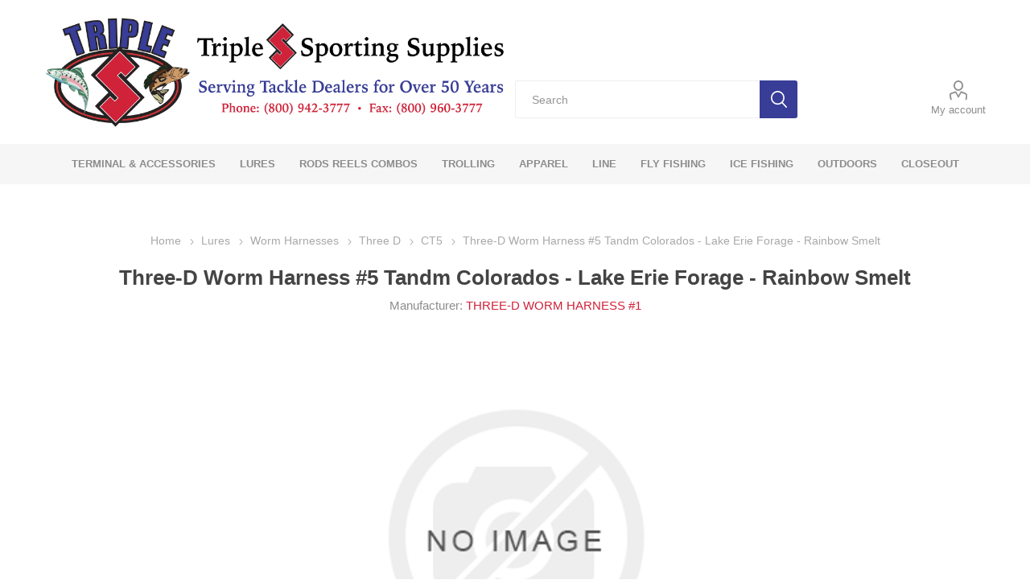

--- FILE ---
content_type: text/html; charset=utf-8
request_url: https://www.triplessportingsupplies.com/three-d-worm-harness-5-tandm-colorados-lake-erie-forage-rainbow-smelt
body_size: 82870
content:


    
<!DOCTYPE html>
<html data-app-version="5.0.1" lang="en" dir="ltr" class="fp-home html-product-details-page">
<head>
    <!--Powered by FocusPointSap© visit us via https://www.focuspointsap.com-->
    <title>Triple S Sporting Supplies. Three-D Worm Harness  #5  Tandm Colorados - Lake Erie Forage - Rainbow Smelt</title>
    <meta http-equiv="Content-type" content="text/html;charset=UTF-8" />
    <meta name="description" content="buy Three-D Worm Harness  #5  Tandm Colorados - Lake Erie Forage - Rainbow Smelt online 9256968" />
    <meta name="keywords" content="Three-D Worm Harness  #5  Tandm Colorados - Lake Erie Forage - Rainbow Smelt,buy Three-D Worm Harness  #5  Tandm Colorados - Lake Erie Forage - Rainbow Smelt,Three-D Worm Harness  #5  Tandm Colorados - Lake Erie Forage - Rainbow Smelt prices,Three-D Worm Harness  #5  Tandm Colorados - Lake Erie Forage - Rainbow Smelt online, 9256968" />
    <meta name="generator" content="FocusPointSap" />
    <meta name="build-label" content="5.0.1" />
    <meta name="app-version" content="5.0.1" />
    <meta name="viewport" content="width=device-width, initial-scale=1.0, minimum-scale=1.0, maximum-scale=2.0, shrink-to-fit=no" />

    <!-- PERFORMANCE: Preconnect to external domains -->
    <link rel="preconnect" href="https://fonts.googleapis.com" />
    <link rel="preconnect" href="https://fonts.gstatic.com" crossorigin />
    <link rel="preconnect" href="https://cdnjs.cloudflare.com" crossorigin />

    <!-- PERFORMANCE: Preload critical font -->
    <link rel="preload" as="font" href="/Themes/Luke/Content/icons/luke-icons.woff" crossorigin />

    <!-- FONTS: Google Fonts with async loading -->
    <link rel="preload" as="style" href="https://fonts.googleapis.com/css2?family=Inter:ital,opsz,wght@0,14..32,100..900;1,14..32,100..900&family=Onest:wght@100..900&display=swap" />
    <link rel="stylesheet" href="https://fonts.googleapis.com/css2?family=Inter:ital,opsz,wght@0,14..32,100..900;1,14..32,100..900&family=Onest:wght@100..900&display=swap" media="print" onload="this.media='all'" />
    <noscript>
        <link rel="stylesheet" href="https://fonts.googleapis.com/css2?family=Inter:ital,opsz,wght@0,14..32,100..900;1,14..32,100..900&family=Onest:wght@100..900&display=swap" />
    </noscript>

    <!-- ICONS: Font Awesome async (non-critical) -->
    <link rel="stylesheet" href="https://cdnjs.cloudflare.com/ajax/libs/font-awesome/6.5.0/css/all.min.css" crossorigin="anonymous" referrerpolicy="no-referrer" media="print" onload="this.media='all'" />
    <noscript>
        <link rel="stylesheet" href="https://cdnjs.cloudflare.com/ajax/libs/font-awesome/6.5.0/css/all.min.css" crossorigin="anonymous" referrerpolicy="no-referrer" />
    </noscript>

    <meta property="og:type" content="product" />
<meta property="og:title" content="Three-D Worm Harness  #5  Tandm Colorados - Lake Erie Forage - Rainbow Smelt" />
<meta property="og:description" content="buy Three-D Worm Harness  #5  Tandm Colorados - Lake Erie Forage - Rainbow Smelt online 9256968" />
<meta property="og:image" content="https://www.triplessportingsupplies.com/images/thumbs/default-image_510.png" />
<meta property="og:image:url" content="https://www.triplessportingsupplies.com/images/thumbs/default-image_510.png" />
<meta property="og:url" content="https://www.triplessportingsupplies.com/three-d-worm-harness-5-tandm-colorados-lake-erie-forage-rainbow-smelt" />
<meta property="og:site_name" content="Triple S Sporting Supplies" />
<meta property="twitter:card" content="summary" />
<meta property="twitter:site" content="Triple S Sporting Supplies" />
<meta property="twitter:title" content="Three-D Worm Harness  #5  Tandm Colorados - Lake Erie Forage - Rainbow Smelt" />
<meta property="twitter:description" content="buy Three-D Worm Harness  #5  Tandm Colorados - Lake Erie Forage - Rainbow Smelt online 9256968" />
<meta property="twitter:image" content="https://www.triplessportingsupplies.com/images/thumbs/default-image_510.png" />
<meta property="twitter:url" content="https://www.triplessportingsupplies.com/three-d-worm-harness-5-tandm-colorados-lake-erie-forage-rainbow-smelt" />
<script type="application/ld+json">
{
"@context": "https://schema.org",
"@type": "Product",
"name": "Three-D Worm Harness  #5  Tandm Colorados - Lake Erie Forage - Rainbow Smelt",
"sku": "9256968",
"mpn": "601760800246",
"description": "Three-D Worm Harness  #5  Tandm Colorados - Lake Erie Forage - Rainbow Smelt",
"image": [
"https://www.triplessportingsupplies.com/images/thumbs/default-image_290.png"
],
"brand": {
"@type": "Brand",
"name": "THREE-D WORM HARNESS #1"
},
"offers": {
"@type": "Offer",
"url": "http://www.triplessportingsupplies.com/three-d-worm-harness-5-tandm-colorados-lake-erie-forage-rainbow-smelt",
"itemCondition": "https://schema.org/NewCondition",
"price": 0,
"priceCurrency": "USD",
"availability": "https://schema.org/OutOfStock"
}
}
</script>

<script type="application/ld+json">
{
"@context": "https://schema.org",
"@type": "Organization",
"name": "Triple S Sporting Supplies",
"legalName": "Triple S Sporting Supplies",
"url": "http://www.triplessportingsupplies.com",
"logo": "https://www.triplessportingsupplies.com/images/thumbs/0037163_TripleSLogo.png",
"address": {
"@type": "PostalAddress",
"streetAddress": "325 Creekside Dr"
},
"contactPoint": {
"@type": "ContactPoint",
"telephone": "7166913777"
},
"sameAs": [
]
}
</script>


    

    
    
    
    
    
    
    
    

    


    

    <link rel="stylesheet" type="text/css" href="/css/2zwkov9wvj8ptqowwyxaaq.styles.css?v=tg5jdbxL6VDMCJQ0bbXrHo7ugc4" /><link rel="stylesheet" type="text/css" href="/css/focuspoint/sweetalert2.css?v=bvVpEYYo7rZl1aHvMRapY7Qr-iw" />
<link rel="stylesheet" type="text/css" href="/lib/kendo/2025.1.211/styles/material-arctic.css?v=ftdLpWZ_PW_zCCqxXSuVza_ME7o" />

    








    <style type="text/css">
        .product-grid .home-page-product-grid {
display: none !important;
}
.cart td.quantity input {
    width: 70px;
    padding-left: 5px;
    padding-right: 20px;
    text-align: left;
}
.category-grid .item-box .picture a:before {
    padding-top: 100%;
}
.item-box .picture a img {
width:100%;
height:auto;
}
@media all and (min-width: 481px) {
   .search-box input.search-box-text {
    max-width: 500px !important;
 }
}

.ajax-cart-button-wrapper .add-to-cart-qty-wrapper, .product-grid .item-box .productQuantityDropdown {
    position:relative;
        display: inline-block !important;
}
.add-to-cart-qty-wrapper .incr, .add-to-cart-qty-wrapper .decr {
    position: absolute;
    top: 0;
    right: 0;
    left: auto;
    display: inline-block;
    width: 30px;
    height: 20px;
    margin: 3px;
    background-color: #f1f1f1;
    text-align: center;
    font-size: 13px;
    line-height: 18px;
    color: #8e8e8e;
    cursor: pointer;
    user-select: none;
    transition: all .2s ease;
}
.add-to-cart-qty-wrapper .decr {
    top: auto;
    bottom: 0;
}
.product-grid .item-box .productQuantityTextBox, .product-grid .item-box .productQuantityDropdown {
width: 100%;
    padding-right: 33px;
}
.product-grid .item-box .ajax-cart-button-wrapper {
width:100% !important;
}
.plus, .minus {
display:none;
}

.add-to-wishlist-button {
display:none !important;
}

.product-box-add-to-cart-button {
height: 42px !important;
}

.rss {
display:none !important;
}

li.list-item.focuspoint-user-management, li.list-item.focuspoint-mycarts, li.list-item.focuspoint-myforms, li.list-item.focuspoint-mywork, li.list-item.focuspoint-mysites, li.list-item.focuspoint-orderbyhistory, .focuspoint-gridbulkordering, .focuspoint-catalogordering {
display: none !important;
}

.FocusPoint-orderbyhistory {
display:none !important;
}

a.product-name{
cursor:default;
}
.details .sku {
    font-size: 0;
}
.details .sku .sku-append, .details .sku .manufacturer-append, .details .sku .stockquantity,.details .sku .fp-additionalfields{
    font-size: 14px;
}
.page .page-body.product-grid{
display:none !important;
}
    </style>









<style>

    .product-details-page .full-description {
        display: none;
    }
    .product-details-page .ui-tabs .full-description {
        display: block;
    }
    .product-details-page .tabhead-full-description {
        display: none;
    }
    

    .product-details-page .product-specs-box {
        display: none;
    }
    .product-details-page .ui-tabs .product-specs-box {
        display: block;
    }
    .product-details-page .ui-tabs .product-specs-box .title {
        display: none;
    }
    

    .product-details-page .product-no-reviews,
    .product-details-page .product-review-links {
        display: none;
    }
    </style>
    <link rel="canonical" href="/three-d-worm-harness-5-tandm-colorados-lake-erie-forage-rainbow-smelt" />

    <link rel="apple-touch-icon" sizes="180x180" href="/icons/icons_0/apple-touch-icon.png">
<link rel="icon" type="image/png" sizes="32x32" href="/icons/icons_0/favicon-32x32.png">
<link rel="icon" type="image/png" sizes="16x16" href="/icons/icons_0/favicon-16x16.png">
<link rel="manifest" href="/icons/icons_0/site.webmanifest">
<link rel="mask-icon" href="/icons/icons_0/safari-pinned-tab.svg" color="#ea2f2f">
<link rel="shortcut icon" href="/icons/icons_0/favicon.ico">
<meta name="msapplication-TileColor" content="#ffffff">
<meta name="msapplication-config" content="/icons/icons_0/browserconfig.xml">
<meta name="theme-color" content="#ffffff">
    
    
</head>
<body class="product-details-page-body">
    <input name="__RequestVerificationToken" type="hidden" value="CfDJ8NARnhHPDXFMqxE5jFBnF4m3QXOSRdVf9LmuEWB_cJcQpke-P9_8WlEYxh4RInCDPlyYVIxHQllghn-FTVWj1NWf9My0yGUb1QS0VLcVFpHdM6UsgSlB7G-OdylVSZffJINNt6uuOOA-ePLIwKYWdJU" />
    



<div class="ajax-loading-block-window" style="display: none">
</div>
<div id="dialog-notifications-success" title="Notification" style="display:none;">
</div>
<div id="dialog-notifications-error" title="Error" style="display:none;">
</div>
<div id="dialog-notifications-warning" title="Warning" style="display:none;">
</div>
<div id="bar-notification" class="bar-notification-container" data-close="Close">
</div>

<!--[if lte IE 8]>
    <div style="clear:both;height:59px;text-align:center;position:relative;">
        <a href="http://www.microsoft.com/windows/internet-explorer/default.aspx" target="_blank">
            <img src="/Themes/Luke/Content/img/ie_warning.jpg" height="42" width="820" alt="You are using an outdated browser. For a faster, safer browsing experience, upgrade for free today." />
        </a>
    </div>
<![endif]-->
<div class="master-wrapper-page">
        <div class="admin-header-links">
        
    </div>

    <div class="responsive-nav-wrapper-parent">
        <div class="responsive-nav-wrapper">
            <div class="menu-title">
                <span>Menu</span>
            </div>
            <div class="search-wrap">
                <span>Search</span>
            </div>
            <div class="mobile-logo">
                



<a href="/" title="" class="logo">


<img class="lazy" data-src="https://www.triplessportingsupplies.com/images/thumbs/0049152_0037163_TripleSLogo.png" alt="Triple S Sporting Supplies" title="Triple S Sporting Supplies" src="https://www.triplessportingsupplies.com/images/thumbs/0049152_0037163_TripleSLogo.png" /></a>
            </div>
            <div class="shopping-cart-link">               
            </div>
            <div class="personal-button" id="header-links-opener">
                <span>Personal menu</span>
            </div>
        </div>
    </div>


<div class="header">
    
    <div class="header-upper">
        <div class="header-selectors-wrapper">
            
            
            
            
        </div>
    </div>
    <div class="header-lower">
        <div class="header-logo">
            



<a href="/" title="" class="logo">


<img class="lazy" data-src="https://www.triplessportingsupplies.com/images/thumbs/0049152_0037163_TripleSLogo.png" alt="Triple S Sporting Supplies" title="Triple S Sporting Supplies" src="https://www.triplessportingsupplies.com/images/thumbs/0049152_0037163_TripleSLogo.png" /></a>
        </div>
        <div class="search-box store-search-box">
            <div class="close-side-menu">
                <span class="close-side-menu-text">Search</span>
                <span class="close-side-menu-btn">Close</span>
            </div>
            <form method="get" id="small-search-box-form" action="/search">
        <input type="text" class="search-box-text" id="small-searchterms" autocomplete="off" name="q" placeholder="Search" aria-label="Search store" />

<style>
    .instant-search-item ul {
        -webkit-column-count: 3;
        -moz-column-count: 3;
        column-count: 3;
    }
</style>


<input type="hidden" class="instantSearchResourceElement"
       data-highlightFirstFoundElement="true"
       data-minKeywordLength="3"
       data-defaultProductSortOption="0"
       data-instantSearchUrl=""
       data-searchPageUrl="/search"
       data-searchInProductDescriptions="true"
       data-numberOfVisibleProducts="5" />

        <button type="submit" class="button-1 search-box-button">Search</button>
            
</form>
        </div>

        <div class="header-links-wrapper">
            

<div class="header-links">
    <ul>
        



            <li>
                <a href="/customer/info" class="ico-account opener" data-loginUrl="/login">My account</a>
                <div class="profile-menu-box ">
                    <div class="close-side-menu">
                        <span class="close-side-menu-text">My account</span>
                        <span class="close-side-menu-btn">Close</span>
                    </div>
                    <div class="header-form-holder">
                        <a href="/login?returnUrl=%2Fthree-d-worm-harness-5-tandm-colorados-lake-erie-forage-rainbow-smelt" class="ico-login">Log in</a>
                    </div>
                </div>
            </li>

        
    </ul>
</div>

        </div>
    </div>
    <div class="header-menu-parent">
        <div class="header-menu categories-in-side-panel">
		        <div class="category-navigation-list-wrapper">
			        <span class="category-navigation-title">All Categories</span>
		            <ul class="category-navigation-list sticky-flyout"></ul>
		        </div>
		    <div class="close-menu">
		    	<span class="close-menu-text">Menu</span>
		        <span class="close-menu-btn">Close</span>
		    </div>










    <ul class="mega-menu"
        data-isRtlEnabled="false"
        data-enableClickForDropDown="false">


<li class="has-sublist mega-menu-categories root-category-items">

        <a class="with-subcategories" href="/terminal-tackle-accessories">Terminal &amp; Accessories</a>

        <div class="plus-button"></div>
        <div class="sublist-wrap">
            <ul class="sublist">
                <li class="back-button">
                    <span>Back</span>
                </li>
                
        <li class="has-sublist">
            <a href="/attractants" title="Attractants" class="with-subcategories"><span>Attractants</span></a>
            <div class="plus-button"></div>
            <div class="sublist-wrap">
                <ul class="sublist">
                    <li class="back-button">
                        <span>Back</span>
                    </li>
                    
        <li class="has-sublist">
            <a href="/atlas-mikes-5" title="Atlas Mikes" class="with-subcategories"><span>Atlas Mikes</span></a>
            <div class="plus-button"></div>
            <div class="sublist-wrap">
                <ul class="sublist">
                    <li class="back-button">
                        <span>Back</span>
                    </li>
                    
        <li>
            <a class="lastLevelCategory" href="/gel-scent" title="Gel Scent "><span>Gel Scent </span></a>
        </li>
        <li>
            <a class="lastLevelCategory" href="/oil-scent" title="Oil Scent "><span>Oil Scent </span></a>
        </li>
        <li>
            <a class="lastLevelCategory" href="/cures" title="Cures"><span>Cures</span></a>
        </li>
        <li>
            <a class="lastLevelCategory" href="/lunker-lotion" title="Lunker Lotion"><span>Lunker Lotion</span></a>
        </li>
        <li>
            <a class="lastLevelCategory" href="/uv-super-scent" title="UV Super Scent"><span>UV Super Scent</span></a>
        </li>


                </ul>
            </div>
        </li>
        <li>
            <a class="lastLevelCategory" href="/berkley-15" title="Berkley"><span>Berkley</span></a>
        </li>
        <li class="has-sublist">
            <a href="/pautzke-3" title="Pautzke" class="with-subcategories"><span>Pautzke</span></a>
            <div class="plus-button"></div>
            <div class="sublist-wrap">
                <ul class="sublist">
                    <li class="back-button">
                        <span>Back</span>
                    </li>
                    
        <li>
            <a class="lastLevelCategory" href="/fire-cure" title="Fire Cure"><span>Fire Cure</span></a>
        </li>
        <li>
            <a class="lastLevelCategory" href="/borx-o-fire" title="Borx O Fire"><span>Borx O Fire</span></a>
        </li>
        <li>
            <a class="lastLevelCategory" href="/fire-gel" title="Fire Gel"><span>Fire Gel</span></a>
        </li>
        <li>
            <a class="lastLevelCategory" href="/fire-dye" title="Fire Dye"><span>Fire Dye</span></a>
        </li>
        <li>
            <a class="lastLevelCategory" href="/liquid-scent" title="Liquid Scent "><span>Liquid Scent </span></a>
        </li>


                </ul>
            </div>
        </li>
        <li>
            <a class="lastLevelCategory" href="/smelly-jelly" title="Smelly Jelly"><span>Smelly Jelly</span></a>
        </li>
        <li class="has-sublist">
            <a href="/pro-cure" title="Pro-Cure" class="with-subcategories"><span>Pro-Cure</span></a>
            <div class="plus-button"></div>
            <div class="sublist-wrap">
                <ul class="sublist">
                    <li class="back-button">
                        <span>Back</span>
                    </li>
                    
        <li>
            <a class="lastLevelCategory" href="/super-gel" title="Super Gel"><span>Super Gel</span></a>
        </li>
        <li>
            <a class="lastLevelCategory" href="/cures-2" title="Cures"><span>Cures</span></a>
        </li>


                </ul>
            </div>
        </li>
        <li>
            <a class="lastLevelCategory" href="/spike-it" title="Spike-It"><span>Spike-It</span></a>
        </li>


                </ul>
            </div>
        </li>
        <li class="has-sublist">
            <a href="/electronics" title="Electronics" class="with-subcategories"><span>Electronics</span></a>
            <div class="plus-button"></div>
            <div class="sublist-wrap">
                <ul class="sublist">
                    <li class="back-button">
                        <span>Back</span>
                    </li>
                    
        <li>
            <a class="lastLevelCategory" href="/hummingbird" title="Hummingbird"><span>Hummingbird</span></a>
        </li>
        <li>
            <a class="lastLevelCategory" href="/scotty-4" title="Scotty "><span>Scotty </span></a>
        </li>


                </ul>
            </div>
        </li>
        <li class="has-sublist">
            <a href="/fishing-accessories" title="Fishing Accessories" class="with-subcategories"><span>Fishing Accessories</span></a>
            <div class="plus-button"></div>
            <div class="sublist-wrap">
                <ul class="sublist">
                    <li class="back-button">
                        <span>Back</span>
                    </li>
                    
        <li>
            <a class="lastLevelCategory" href="/rod-n-bobbs" title="Rod N Bobbs"><span>Rod N Bobbs</span></a>
        </li>
        <li>
            <a class="lastLevelCategory" href="/abu-garcia-4" title="Abu Garcia"><span>Abu Garcia</span></a>
        </li>
        <li>
            <a class="lastLevelCategory" href="/american-fishing-wire-3" title="American Fishing Wire"><span>American Fishing Wire</span></a>
        </li>
        <li>
            <a class="lastLevelCategory" href="/anglers-choice" title="Anglers Choice"><span>Anglers Choice</span></a>
        </li>
        <li class="has-sublist">
            <a href="/atlas-mikes-6" title="Atlas Mikes" class="with-subcategories"><span>Atlas Mikes</span></a>
            <div class="plus-button"></div>
            <div class="sublist-wrap">
                <ul class="sublist">
                    <li class="back-button">
                        <span>Back</span>
                    </li>
                    
        <li>
            <a class="lastLevelCategory" href="/thread" title="Thread "><span>Thread </span></a>
        </li>
        <li>
            <a class="lastLevelCategory" href="/floaters" title="Floaters"><span>Floaters</span></a>
        </li>
        <li>
            <a class="lastLevelCategory" href="/3-spawn-net" title="3&quot; Spawn Net"><span>3&quot; Spawn Net</span></a>
        </li>
        <li>
            <a class="lastLevelCategory" href="/4-spawn-net" title="4&quot; Spawn Net"><span>4&quot; Spawn Net</span></a>
        </li>


                </ul>
            </div>
        </li>
        <li>
            <a class="lastLevelCategory" href="/bait-up" title="Bait Up"><span>Bait Up</span></a>
        </li>
        <li>
            <a class="lastLevelCategory" href="/berkley-16" title="Berkley"><span>Berkley</span></a>
        </li>
        <li>
            <a class="lastLevelCategory" href="/blacks-2" title="Blacks"><span>Blacks</span></a>
        </li>
        <li>
            <a class="lastLevelCategory" href="/capitol-vial" title="Capitol Vial"><span>Capitol Vial</span></a>
        </li>
        <li>
            <a class="lastLevelCategory" href="/challenge-buckets" title="Challenge Buckets"><span>Challenge Buckets</span></a>
        </li>
        <li>
            <a class="lastLevelCategory" href="/dreamweaver-5" title="Dreamweaver"><span>Dreamweaver</span></a>
        </li>
        <li>
            <a class="lastLevelCategory" href="/dutch-fork" title="Dutch Fork"><span>Dutch Fork</span></a>
        </li>
        <li>
            <a class="lastLevelCategory" href="/dutys-2" title="Dutys"><span>Dutys</span></a>
        </li>
        <li>
            <a class="lastLevelCategory" href="/eagle-claw-23" title="Eagle Claw"><span>Eagle Claw</span></a>
        </li>
        <li>
            <a class="lastLevelCategory" href="/eurotackle-5" title="Eurotackle"><span>Eurotackle</span></a>
        </li>
        <li>
            <a class="lastLevelCategory" href="/fish-stix" title="Fish Stix"><span>Fish Stix</span></a>
        </li>
        <li class="has-sublist">
            <a href="/fishing-hot-spots" title="Fishing Hot Spots" class="with-subcategories"><span>Fishing Hot Spots</span></a>
            <div class="plus-button"></div>
            <div class="sublist-wrap">
                <ul class="sublist">
                    <li class="back-button">
                        <span>Back</span>
                    </li>
                    
        <li>
            <a class="lastLevelCategory" href="/great-lakes-2" title="Great Lakes "><span>Great Lakes </span></a>
        </li>
        <li>
            <a class="lastLevelCategory" href="/maine" title="Maine"><span>Maine</span></a>
        </li>
        <li>
            <a class="lastLevelCategory" href="/michigan" title="Michigan"><span>Michigan</span></a>
        </li>
        <li>
            <a class="lastLevelCategory" href="/new-hampshire" title="New Hampshire"><span>New Hampshire</span></a>
        </li>
        <li>
            <a class="lastLevelCategory" href="/new-york" title="New York"><span>New York</span></a>
        </li>
        <li>
            <a class="lastLevelCategory" href="/ohio" title="Ohio"><span>Ohio</span></a>
        </li>
        <li>
            <a class="lastLevelCategory" href="/pennsylvania" title="Pennsylvania "><span>Pennsylvania </span></a>
        </li>


                </ul>
            </div>
        </li>
        <li>
            <a class="lastLevelCategory" href="/frabill-4" title="Frabill"><span>Frabill</span></a>
        </li>
        <li>
            <a class="lastLevelCategory" href="/frogg-toggs-7" title="Frogg Toggs"><span>Frogg Toggs</span></a>
        </li>
        <li>
            <a class="lastLevelCategory" href="/fuji" title="Fuji"><span>Fuji</span></a>
        </li>


                        <li>
                            <a class="view-all" href="/fishing-accessories" title="View All">
                                <span>View All</span>
                            </a>
                        </li>
                </ul>
            </div>
        </li>
        <li class="has-sublist">
            <a href="/floats" title="Floats" class="with-subcategories"><span>Floats</span></a>
            <div class="plus-button"></div>
            <div class="sublist-wrap">
                <ul class="sublist">
                    <li class="back-button">
                        <span>Back</span>
                    </li>
                    
        <li>
            <a class="lastLevelCategory" href="/arnold" title="K &amp; E"><span>K &amp; E</span></a>
        </li>
        <li class="has-sublist">
            <a href="/beau-mac-2" title="Beau Mac" class="with-subcategories"><span>Beau Mac</span></a>
            <div class="plus-button"></div>
            <div class="sublist-wrap">
                <ul class="sublist">
                    <li class="back-button">
                        <span>Back</span>
                    </li>
                    
        <li>
            <a class="lastLevelCategory" href="/torpedo-floats" title="Torpedo Floats"><span>Torpedo Floats</span></a>
        </li>
        <li>
            <a class="lastLevelCategory" href="/inline-slider-float" title="Inline Slider Float"><span>Inline Slider Float</span></a>
        </li>
        <li>
            <a class="lastLevelCategory" href="/pro-drift-float" title="Pro-Drift Float"><span>Pro-Drift Float</span></a>
        </li>
        <li>
            <a class="lastLevelCategory" href="/super-slip-float" title="Super Slip Float"><span>Super Slip Float</span></a>
        </li>


                </ul>
            </div>
        </li>
        <li>
            <a class="lastLevelCategory" href="/blood-run-5" title="Blood Run"><span>Blood Run</span></a>
        </li>
        <li>
            <a class="lastLevelCategory" href="/carlisle" title="Carlisle"><span>Carlisle</span></a>
        </li>
        <li>
            <a class="lastLevelCategory" href="/comal" title="Comal"><span>Comal</span></a>
        </li>
        <li>
            <a class="lastLevelCategory" href="/double-x-tackle" title="Double X Tackle"><span>Double X Tackle</span></a>
        </li>
        <li>
            <a class="lastLevelCategory" href="/eagle-claw-24" title="Eagle Claw"><span>Eagle Claw</span></a>
        </li>
        <li>
            <a class="lastLevelCategory" href="/hawken-7" title="Hawken"><span>Hawken</span></a>
        </li>
        <li>
            <a class="lastLevelCategory" href="/leland-lures" title="Leland Lures"><span>Leland Lures</span></a>
        </li>
        <li>
            <a class="lastLevelCategory" href="/lindy-5" title="Lindy"><span>Lindy</span></a>
        </li>
        <li>
            <a class="lastLevelCategory" href="/redwing-3" title="Redwing"><span>Redwing</span></a>
        </li>
        <li>
            <a class="lastLevelCategory" href="/rieadco" title="Rieadco"><span>Rieadco</span></a>
        </li>
        <li class="has-sublist">
            <a href="/sheffield-fishing-7" title="Sheffield Fishing" class="with-subcategories"><span>Sheffield Fishing</span></a>
            <div class="plus-button"></div>
            <div class="sublist-wrap">
                <ul class="sublist">
                    <li class="back-button">
                        <span>Back</span>
                    </li>
                    
        <li>
            <a class="lastLevelCategory" href="/crystal-floats-2" title="Crystal Floats"><span>Crystal Floats</span></a>
        </li>
        <li>
            <a class="lastLevelCategory" href="/balsa-floats-2" title="Balsa Floats"><span>Balsa Floats</span></a>
        </li>
        <li>
            <a class="lastLevelCategory" href="/weighted-floats" title="Weighted Floats"><span>Weighted Floats</span></a>
        </li>
        <li>
            <a class="lastLevelCategory" href="/soft-slim-floats-2" title="Soft Slim Floats"><span>Soft Slim Floats</span></a>
        </li>
        <li>
            <a class="lastLevelCategory" href="/soft-long-floats-2" title="Soft Long Floats"><span>Soft Long Floats</span></a>
        </li>
        <li>
            <a class="lastLevelCategory" href="/soft-squaty-floats-2" title="Soft Squaty Floats"><span>Soft Squaty Floats</span></a>
        </li>
        <li>
            <a class="lastLevelCategory" href="/soft-foam-floats-2" title="Soft Foam Floats"><span>Soft Foam Floats</span></a>
        </li>


                </ul>
            </div>
        </li>
        <li class="has-sublist">
            <a href="/thill" title="Thill" class="with-subcategories"><span>Thill</span></a>
            <div class="plus-button"></div>
            <div class="sublist-wrap">
                <ul class="sublist">
                    <li class="back-button">
                        <span>Back</span>
                    </li>
                    
        <li>
            <a class="lastLevelCategory" href="/spring-floats" title="Spring Floats"><span>Spring Floats</span></a>
        </li>
        <li>
            <a class="lastLevelCategory" href="/slip-floats" title="Slip Floats"><span>Slip Floats</span></a>
        </li>


                </ul>
            </div>
        </li>
        <li>
            <a class="lastLevelCategory" href="/thingamabobber" title="Thingamabobber"><span>Thingamabobber</span></a>
        </li>
        <li>
            <a class="lastLevelCategory" href="/joe-bucher-2" title="Joe Bucher"><span>Joe Bucher</span></a>
        </li>
        <li>
            <a class="lastLevelCategory" href="/venom-outdoors" title="Venom Outdoors"><span>Venom Outdoors</span></a>
        </li>
        <li>
            <a class="lastLevelCategory" href="/fishin-freekz-2" title="Fishin Freekz"><span>Fishin Freekz</span></a>
        </li>
        <li>
            <a class="lastLevelCategory" href="/clam-3" title="Clam"><span>Clam</span></a>
        </li>
        <li>
            <a class="lastLevelCategory" href="/nova-tackle-4" title="Nova Tackle"><span>Nova Tackle</span></a>
        </li>


                        <li>
                            <a class="view-all" href="/floats" title="View All">
                                <span>View All</span>
                            </a>
                        </li>
                </ul>
            </div>
        </li>
        <li class="has-sublist">
            <a href="/hooks" title="Hooks" class="with-subcategories"><span>Hooks</span></a>
            <div class="plus-button"></div>
            <div class="sublist-wrap">
                <ul class="sublist">
                    <li class="back-button">
                        <span>Back</span>
                    </li>
                    
        <li class="has-sublist">
            <a href="/addya" title="Addya" class="with-subcategories"><span>Addya</span></a>
            <div class="plus-button"></div>
            <div class="sublist-wrap">
                <ul class="sublist">
                    <li class="back-button">
                        <span>Back</span>
                    </li>
                    
        <li>
            <a class="lastLevelCategory" href="/treble-hooks-2" title="Treble Hooks"><span>Treble Hooks</span></a>
        </li>
        <li>
            <a class="lastLevelCategory" href="/octopus-hooks" title="Octopus Hooks"><span>Octopus Hooks</span></a>
        </li>
        <li>
            <a class="lastLevelCategory" href="/steel-bug-hooks" title="Steel-Bug Hooks"><span>Steel-Bug Hooks</span></a>
        </li>
        <li>
            <a class="lastLevelCategory" href="/snelled-hooks" title="Snelled Hooks"><span>Snelled Hooks</span></a>
        </li>


                </ul>
            </div>
        </li>
        <li>
            <a class="lastLevelCategory" href="/bear-paw" title="Bear Paw"><span>Bear Paw</span></a>
        </li>
        <li>
            <a class="lastLevelCategory" href="/beau-mac-3" title="Beau Mac"><span>Beau Mac</span></a>
        </li>
        <li>
            <a class="lastLevelCategory" href="/blood-run-6" title="Blood Run"><span>Blood Run</span></a>
        </li>
        <li>
            <a class="lastLevelCategory" href="/catchmore-2" title="Catchmore"><span>Catchmore</span></a>
        </li>
        <li>
            <a class="lastLevelCategory" href="/daiichi-2" title="Daiichi"><span>Daiichi</span></a>
        </li>
        <li>
            <a class="lastLevelCategory" href="/dutys-3" title="Dutys"><span>Dutys</span></a>
        </li>
        <li class="has-sublist">
            <a href="/eagle-claw-25" title="Eagle Claw" class="with-subcategories"><span>Eagle Claw</span></a>
            <div class="plus-button"></div>
            <div class="sublist-wrap">
                <ul class="sublist">
                    <li class="back-button">
                        <span>Back</span>
                    </li>
                    
        <li>
            <a class="lastLevelCategory" href="/016h" title="016H"><span>016H</span></a>
        </li>
        <li>
            <a class="lastLevelCategory" href="/031h" title="031H"><span>031H</span></a>
        </li>
        <li>
            <a class="lastLevelCategory" href="/032h" title="032H"><span>032H</span></a>
        </li>
        <li>
            <a class="lastLevelCategory" href="/121h" title="121H"><span>121H</span></a>
        </li>
        <li>
            <a class="lastLevelCategory" href="/127h" title="127H"><span>127H</span></a>
        </li>
        <li>
            <a class="lastLevelCategory" href="/139h" title="139H"><span>139H</span></a>
        </li>
        <li>
            <a class="lastLevelCategory" href="/139geh" title="139GEH"><span>139GEH</span></a>
        </li>
        <li>
            <a class="lastLevelCategory" href="/140h" title="140H"><span>140H</span></a>
        </li>
        <li>
            <a class="lastLevelCategory" href="/231xh" title="231XH"><span>231XH</span></a>
        </li>
        <li>
            <a class="lastLevelCategory" href="/333h" title="333H"><span>333H</span></a>
        </li>
        <li>
            <a class="lastLevelCategory" href="/l739h" title="L739H"><span>L739H</span></a>
        </li>
        <li>
            <a class="lastLevelCategory" href="/13010" title="13010"><span>13010</span></a>
        </li>
        <li>
            <a class="lastLevelCategory" href="/129h" title="129H"><span>129H</span></a>
        </li>
        <li>
            <a class="lastLevelCategory" href="/129nh" title="129NH"><span>129NH</span></a>
        </li>
        <li>
            <a class="lastLevelCategory" href="/128h" title="128H"><span>128H</span></a>
        </li>
        <li>
            <a class="lastLevelCategory" href="/l801c1h" title="L801C1H"><span>L801C1H</span></a>
        </li>
        <li>
            <a class="lastLevelCategory" href="/374ah" title="374AH"><span>374AH</span></a>
        </li>
        <li>
            <a class="lastLevelCategory" href="/l375gh" title="L375GH"><span>L375GH</span></a>
        </li>
        <li>
            <a class="lastLevelCategory" href="/l934rdgh" title="L934RDGH"><span>L934RDGH</span></a>
        </li>
        <li>
            <a class="lastLevelCategory" href="/tk100" title="TK100"><span>TK100</span></a>
        </li>


                        <li>
                            <a class="view-all" href="/eagle-claw-25" title="View All">
                                <span>View All</span>
                            </a>
                        </li>
                </ul>
            </div>
        </li>
        <li class="has-sublist">
            <a href="/gamakatsu-4" title="Gamakatsu" class="with-subcategories"><span>Gamakatsu</span></a>
            <div class="plus-button"></div>
            <div class="sublist-wrap">
                <ul class="sublist">
                    <li class="back-button">
                        <span>Back</span>
                    </li>
                    
        <li>
            <a class="lastLevelCategory" href="/7441-2" title="7441"><span>7441</span></a>
        </li>
        <li>
            <a class="lastLevelCategory" href="/worm-hook-extra-wide-gap-black" title="Worm Hook Extra Wide Gap Black 5841"><span>Worm Hook Extra Wide Gap Black 5841</span></a>
        </li>
        <li>
            <a class="lastLevelCategory" href="/worm-hook-offset-bronze-711" title="Worm Hook Offset "><span>Worm Hook Offset </span></a>
        </li>
        <li>
            <a class="lastLevelCategory" href="/live-bait-hook-light-wire-off-set-point-ns-black-2204" title="Live Bait Hook "><span>Live Bait Hook </span></a>
        </li>
        <li>
            <a class="lastLevelCategory" href="/siwash-salmon-hook" title="Siwash Salmon Hooks"><span>Siwash Salmon Hooks</span></a>
        </li>
        <li>
            <a class="lastLevelCategory" href="/octopus-red-hook-230" title="Octopus Red Hooks 230"><span>Octopus Red Hooks 230</span></a>
        </li>
        <li>
            <a class="lastLevelCategory" href="/octopus-black-hook-240" title="Octopus Black Hooks 240"><span>Octopus Black Hooks 240</span></a>
        </li>
        <li>
            <a class="lastLevelCategory" href="/octopus-walleye-hook-250" title="Octopus Walleye Hooks 250"><span>Octopus Walleye Hooks 250</span></a>
        </li>
        <li>
            <a class="lastLevelCategory" href="/octopus-circle-hook-inline-point-2213" title="Octopus Circle Hooks Inline Point 2213"><span>Octopus Circle Hooks Inline Point 2213</span></a>
        </li>
        <li>
            <a class="lastLevelCategory" href="/octopus-straight-eye-hooks-2874" title="Octopus Straight Eye Hooks 2874"><span>Octopus Straight Eye Hooks 2874</span></a>
        </li>
        <li>
            <a class="lastLevelCategory" href="/walleye-wide-gap-hooks" title="Walleye Wide Gap Hooks"><span>Walleye Wide Gap Hooks</span></a>
        </li>
        <li>
            <a class="lastLevelCategory" href="/g-finesse-tgw-drop-shot-hooks" title="G-Finesse TGW Drop Shot Hooks"><span>G-Finesse TGW Drop Shot Hooks</span></a>
        </li>
        <li>
            <a class="lastLevelCategory" href="/g-finesse-swivel-shot-octopus-hooks" title="G-Finesse Swivel Shot Octopus Hooks"><span>G-Finesse Swivel Shot Octopus Hooks</span></a>
        </li>
        <li>
            <a class="lastLevelCategory" href="/finesse-wide-gap-hooks" title="Finesse Wide Gap Hooks"><span>Finesse Wide Gap Hooks</span></a>
        </li>
        <li>
            <a class="lastLevelCategory" href="/finesse-wide-gap-weedless-hooks" title="Finesse Wide Gap Weedless Hooks"><span>Finesse Wide Gap Weedless Hooks</span></a>
        </li>
        <li>
            <a class="lastLevelCategory" href="/glo-bug-hooks" title="Glo Bug Hooks"><span>Glo Bug Hooks</span></a>
        </li>
        <li>
            <a class="lastLevelCategory" href="/magic-eye-treble-extra-wide-gap" title="Magic Eye Treble Extra Wide Gap"><span>Magic Eye Treble Extra Wide Gap</span></a>
        </li>
        <li>
            <a class="lastLevelCategory" href="/magic-eye-treble-hook-round-bend-black" title="Magic Eye Treble Hook Round Bend Black"><span>Magic Eye Treble Hook Round Bend Black</span></a>
        </li>
        <li>
            <a class="lastLevelCategory" href="/magic-eye-treble-hook-round-bend-red" title="Magic Eye Treble Hook Round Bend Red"><span>Magic Eye Treble Hook Round Bend Red</span></a>
        </li>
        <li>
            <a class="lastLevelCategory" href="/jig-hook-614" title="Jig Hook 614"><span>Jig Hook 614</span></a>
        </li>


                        <li>
                            <a class="view-all" href="/gamakatsu-4" title="View All">
                                <span>View All</span>
                            </a>
                        </li>
                </ul>
            </div>
        </li>
        <li>
            <a class="lastLevelCategory" href="/k-e-8" title="K &amp; E"><span>K &amp; E</span></a>
        </li>
        <li>
            <a class="lastLevelCategory" href="/magic-bait-5" title="Magic Bait"><span>Magic Bait</span></a>
        </li>
        <li>
            <a class="lastLevelCategory" href="/mason-6" title="Mason"><span>Mason</span></a>
        </li>
        <li>
            <a class="lastLevelCategory" href="/mr-twister" title="Mr Twister"><span>Mr Twister</span></a>
        </li>
        <li class="has-sublist">
            <a href="/mustad-2" title="Mustad" class="with-subcategories"><span>Mustad</span></a>
            <div class="plus-button"></div>
            <div class="sublist-wrap">
                <ul class="sublist">
                    <li class="back-button">
                        <span>Back</span>
                    </li>
                    
        <li>
            <a class="lastLevelCategory" href="/treble-hooks" title="Treble Hooks"><span>Treble Hooks</span></a>
        </li>
        <li>
            <a class="lastLevelCategory" href="/fly-hooks" title="Trout Hooks"><span>Trout Hooks</span></a>
        </li>
        <li>
            <a class="lastLevelCategory" href="/long-shank-hooks" title="Aberdeen Long Shank Hooks"><span>Aberdeen Long Shank Hooks</span></a>
        </li>
        <li>
            <a class="lastLevelCategory" href="/oshaughnessy-hooks" title="O&#x27;Shaughnessy Hooks"><span>O&#x27;Shaughnessy Hooks</span></a>
        </li>
        <li>
            <a class="lastLevelCategory" href="/aberdeen-kinked-hooks" title="Aberdeen Kinked Hooks"><span>Aberdeen Kinked Hooks</span></a>
        </li>
        <li>
            <a class="lastLevelCategory" href="/beak-hooks" title="Beak Hooks"><span>Beak Hooks</span></a>
        </li>
        <li>
            <a class="lastLevelCategory" href="/double-hooks" title="Double Hooks"><span>Double Hooks</span></a>
        </li>
        <li>
            <a class="lastLevelCategory" href="/iseama" title="Iseama"><span>Iseama</span></a>
        </li>
        <li>
            <a class="lastLevelCategory" href="/chinu" title="Chinu "><span>Chinu </span></a>
        </li>


                </ul>
            </div>
        </li>
        <li>
            <a class="lastLevelCategory" href="/nils-6" title="Nils"><span>Nils</span></a>
        </li>
        <li class="has-sublist">
            <a href="/northland-11" title="Northland" class="with-subcategories"><span>Northland</span></a>
            <div class="plus-button"></div>
            <div class="sublist-wrap">
                <ul class="sublist">
                    <li class="back-button">
                        <span>Back</span>
                    </li>
                    
        <li>
            <a class="lastLevelCategory" href="/stingr-hook" title="Sting&#x27;r Hook"><span>Sting&#x27;r Hook</span></a>
        </li>
        <li>
            <a class="lastLevelCategory" href="/slip-on-stingr" title="Slip on Sting&#x27;r"><span>Slip on Sting&#x27;r</span></a>
        </li>
        <li>
            <a class="lastLevelCategory" href="/predator-rig" title="Predator Rig"><span>Predator Rig</span></a>
        </li>


                </ul>
            </div>
        </li>
        <li class="has-sublist">
            <a href="/owner-2" title="Owner" class="with-subcategories"><span>Owner</span></a>
            <div class="plus-button"></div>
            <div class="sublist-wrap">
                <ul class="sublist">
                    <li class="back-button">
                        <span>Back</span>
                    </li>
                    
        <li>
            <a class="lastLevelCategory" href="/twist-lock-hooks" title="Twist Lock Hooks"><span>Twist Lock Hooks</span></a>
        </li>
        <li>
            <a class="lastLevelCategory" href="/steelhead-hooks" title="Steelhead Hooks"><span>Steelhead Hooks</span></a>
        </li>
        <li>
            <a class="lastLevelCategory" href="/treble-hooks-3" title="Treble Hooks"><span>Treble Hooks</span></a>
        </li>
        <li>
            <a class="lastLevelCategory" href="/mosquito-hooks" title="Mosquito Hooks"><span>Mosquito Hooks</span></a>
        </li>
        <li>
            <a class="lastLevelCategory" href="/upeye-hooks" title="Upeye Hooks"><span>Upeye Hooks</span></a>
        </li>
        <li>
            <a class="lastLevelCategory" href="/wide-gap-hooks" title="Wide Gap Hooks"><span>Wide Gap Hooks</span></a>
        </li>
        <li>
            <a class="lastLevelCategory" href="/90-degree-hooks" title="90 Degree Hooks"><span>90 Degree Hooks</span></a>
        </li>
        <li>
            <a class="lastLevelCategory" href="/wacky-worm-hooks" title="Wacky Worm Hooks"><span>Wacky Worm Hooks</span></a>
        </li>


                </ul>
            </div>
        </li>
        <li>
            <a class="lastLevelCategory" href="/redwing-4" title="Redwing"><span>Redwing</span></a>
        </li>
        <li>
            <a class="lastLevelCategory" href="/three-d-worm-harnesses" title="Three D Worm Harnesses"><span>Three D Worm Harnesses</span></a>
        </li>
        <li>
            <a class="lastLevelCategory" href="/thundermist-3" title="Thundermist"><span>Thundermist</span></a>
        </li>


                        <li>
                            <a class="view-all" href="/hooks" title="View All">
                                <span>View All</span>
                            </a>
                        </li>
                </ul>
            </div>
        </li>
        <li class="has-sublist">
            <a href="/knives" title="Knives" class="with-subcategories"><span>Knives</span></a>
            <div class="plus-button"></div>
            <div class="sublist-wrap">
                <ul class="sublist">
                    <li class="back-button">
                        <span>Back</span>
                    </li>
                    
        <li>
            <a class="lastLevelCategory" href="/accusharp-3" title="Accusharp"><span>Accusharp</span></a>
        </li>
        <li>
            <a class="lastLevelCategory" href="/berkley-17" title="Berkley"><span>Berkley</span></a>
        </li>
        <li>
            <a class="lastLevelCategory" href="/eagle-claw-26" title="Eagle Claw"><span>Eagle Claw</span></a>
        </li>
        <li>
            <a class="lastLevelCategory" href="/mr-twister-2" title="Mr Twister"><span>Mr Twister</span></a>
        </li>
        <li>
            <a class="lastLevelCategory" href="/rapala-8" title="Rapala"><span>Rapala</span></a>
        </li>
        <li>
            <a class="lastLevelCategory" href="/danco" title="Danco"><span>Danco</span></a>
        </li>
        <li>
            <a class="lastLevelCategory" href="/bubba-2" title="Bubba"><span>Bubba</span></a>
        </li>


                </ul>
            </div>
        </li>
        <li class="has-sublist">
            <a href="/nets" title="Nets" class="with-subcategories"><span>Nets</span></a>
            <div class="plus-button"></div>
            <div class="sublist-wrap">
                <ul class="sublist">
                    <li class="back-button">
                        <span>Back</span>
                    </li>
                    
        <li>
            <a class="lastLevelCategory" href="/beckman" title="Beckman"><span>Beckman</span></a>
        </li>
        <li class="has-sublist">
            <a href="/cumings" title="Cumings" class="with-subcategories"><span>Cumings</span></a>
            <div class="plus-button"></div>
            <div class="sublist-wrap">
                <ul class="sublist">
                    <li class="back-button">
                        <span>Back</span>
                    </li>
                    
        <li>
            <a class="lastLevelCategory" href="/build-your-own-net" title="Build Your Own Net"><span>Build Your Own Net</span></a>
        </li>
        <li>
            <a class="lastLevelCategory" href="/wading-net" title="Wading Net"><span>Wading Net</span></a>
        </li>
        <li>
            <a class="lastLevelCategory" href="/boat-nets" title="Boat Nets"><span>Boat Nets</span></a>
        </li>
        <li>
            <a class="lastLevelCategory" href="/minnow-nets" title="Minnow Nets "><span>Minnow Nets </span></a>
        </li>
        <li>
            <a class="lastLevelCategory" href="/replacement-parts" title="Replacement Parts"><span>Replacement Parts</span></a>
        </li>
        <li>
            <a class="lastLevelCategory" href="/pier-net" title="Pier Net"><span>Pier Net</span></a>
        </li>


                </ul>
            </div>
        </li>
        <li>
            <a class="lastLevelCategory" href="/eagle-claw-27" title="Eagle Claw"><span>Eagle Claw</span></a>
        </li>
        <li>
            <a class="lastLevelCategory" href="/gees-minnow" title="Gees Minnow"><span>Gees Minnow</span></a>
        </li>
        <li>
            <a class="lastLevelCategory" href="/ht-19" title="Ht"><span>Ht</span></a>
        </li>
        <li class="has-sublist">
            <a href="/ranger" title="Ranger" class="with-subcategories"><span>Ranger</span></a>
            <div class="plus-button"></div>
            <div class="sublist-wrap">
                <ul class="sublist">
                    <li class="back-button">
                        <span>Back</span>
                    </li>
                    
        <li>
            <a class="lastLevelCategory" href="/big-game-nets" title="Big Game Nets"><span>Big Game Nets</span></a>
        </li>
        <li>
            <a class="lastLevelCategory" href="/tournament-series" title="Tournament Series "><span>Tournament Series </span></a>
        </li>
        <li>
            <a class="lastLevelCategory" href="/boat-nets-2" title="Boat Nets "><span>Boat Nets </span></a>
        </li>
        <li>
            <a class="lastLevelCategory" href="/trout-nets" title="Trout Nets"><span>Trout Nets</span></a>
        </li>
        <li>
            <a class="lastLevelCategory" href="/minnow-nets-2" title="Minnow Nets "><span>Minnow Nets </span></a>
        </li>
        <li>
            <a class="lastLevelCategory" href="/replacement-parts-2" title="Replacement Parts"><span>Replacement Parts</span></a>
        </li>


                </ul>
            </div>
        </li>
        <li>
            <a class="lastLevelCategory" href="/tackle-factory-2" title="Tackle Factory"><span>Tackle Factory</span></a>
        </li>


                </ul>
            </div>
        </li>
        <li class="has-sublist">
            <a href="/rod-holders" title="Rod Holders" class="with-subcategories"><span>Rod Holders</span></a>
            <div class="plus-button"></div>
            <div class="sublist-wrap">
                <ul class="sublist">
                    <li class="back-button">
                        <span>Back</span>
                    </li>
                    
        <li>
            <a class="lastLevelCategory" href="/berts-3" title="Berts"><span>Berts</span></a>
        </li>
        <li>
            <a class="lastLevelCategory" href="/ht-20" title="Ht"><span>Ht</span></a>
        </li>
        <li>
            <a class="lastLevelCategory" href="/tite-lok-4" title="Tite Lok"><span>Tite Lok</span></a>
        </li>
        <li>
            <a class="lastLevelCategory" href="/berkley-18" title="Berkley"><span>Berkley</span></a>
        </li>
        <li>
            <a class="lastLevelCategory" href="/eagle-claw-28" title="Eagle Claw"><span>Eagle Claw</span></a>
        </li>
        <li>
            <a class="lastLevelCategory" href="/down-east-3" title="Down East"><span>Down East</span></a>
        </li>
        <li>
            <a class="lastLevelCategory" href="/cannon-5" title="Cannon"><span>Cannon</span></a>
        </li>
        <li>
            <a class="lastLevelCategory" href="/rush-creek-rod-racks" title="Rush Creek Rod Racks"><span>Rush Creek Rod Racks</span></a>
        </li>
        <li>
            <a class="lastLevelCategory" href="/millennium-marine" title="Millennium Marine"><span>Millennium Marine</span></a>
        </li>
        <li>
            <a class="lastLevelCategory" href="/rackem" title="Rackem "><span>Rackem </span></a>
        </li>
        <li>
            <a class="lastLevelCategory" href="/anglers-accessories" title="Angler&#x27;s Accessories"><span>Angler&#x27;s Accessories</span></a>
        </li>


                </ul>
            </div>
        </li>
        <li class="has-sublist">
            <a href="/sinkers" title="Sinkers" class="with-subcategories"><span>Sinkers</span></a>
            <div class="plus-button"></div>
            <div class="sublist-wrap">
                <ul class="sublist">
                    <li class="back-button">
                        <span>Back</span>
                    </li>
                    
        <li>
            <a class="lastLevelCategory" href="/bead-chain" title="Bead Chain"><span>Bead Chain</span></a>
        </li>
        <li>
            <a class="lastLevelCategory" href="/beau-mac-5" title="Beau Mac"><span>Beau Mac</span></a>
        </li>
        <li class="has-sublist">
            <a href="/bullet-weight" title="Bullet Weight" class="with-subcategories"><span>Bullet Weight</span></a>
            <div class="plus-button"></div>
            <div class="sublist-wrap">
                <ul class="sublist">
                    <li class="back-button">
                        <span>Back</span>
                    </li>
                    
        <li>
            <a class="lastLevelCategory" href="/split-shot" title="Split Shot"><span>Split Shot</span></a>
        </li>
        <li>
            <a class="lastLevelCategory" href="/bass-casting-weights" title="Bass Casting Weights"><span>Bass Casting Weights</span></a>
        </li>
        <li>
            <a class="lastLevelCategory" href="/slip-sinkers" title="Slip Sinkers"><span>Slip Sinkers</span></a>
        </li>
        <li>
            <a class="lastLevelCategory" href="/disk-sinkers" title="Disk Sinkers"><span>Disk Sinkers</span></a>
        </li>
        <li>
            <a class="lastLevelCategory" href="/egg-sinkers" title="Egg Sinkers"><span>Egg Sinkers</span></a>
        </li>
        <li>
            <a class="lastLevelCategory" href="/pinch-on-sinkers" title="Pinch on Sinkers"><span>Pinch on Sinkers</span></a>
        </li>
        <li>
            <a class="lastLevelCategory" href="/trolling-sinkers" title="Trolling Sinkers"><span>Trolling Sinkers</span></a>
        </li>
        <li>
            <a class="lastLevelCategory" href="/chain-keel-sinkers" title="Chain Keel Sinkers"><span>Chain Keel Sinkers</span></a>
        </li>
        <li>
            <a class="lastLevelCategory" href="/pyramid-sinkers" title="Pyramid Sinkers"><span>Pyramid Sinkers</span></a>
        </li>
        <li>
            <a class="lastLevelCategory" href="/walleye-sinkers" title="Walleye Sinkers"><span>Walleye Sinkers</span></a>
        </li>
        <li>
            <a class="lastLevelCategory" href="/assortments" title="Assortments"><span>Assortments</span></a>
        </li>


                </ul>
            </div>
        </li>
        <li>
            <a class="lastLevelCategory" href="/dinsmore" title="Dinsmore"><span>Dinsmore</span></a>
        </li>
        <li class="has-sublist">
            <a href="/eagle-claw-29" title="Eagle Claw" class="with-subcategories"><span>Eagle Claw</span></a>
            <div class="plus-button"></div>
            <div class="sublist-wrap">
                <ul class="sublist">
                    <li class="back-button">
                        <span>Back</span>
                    </li>
                    
        <li>
            <a class="lastLevelCategory" href="/dial-packs" title="Dial Packs"><span>Dial Packs</span></a>
        </li>
        <li>
            <a class="lastLevelCategory" href="/bottom-bouncers" title="Bottom Bouncers"><span>Bottom Bouncers</span></a>
        </li>
        <li>
            <a class="lastLevelCategory" href="/slinky-weights" title="Slinky Weights"><span>Slinky Weights</span></a>
        </li>
        <li>
            <a class="lastLevelCategory" href="/split-shot-2" title="Split Shot"><span>Split Shot</span></a>
        </li>
        <li>
            <a class="lastLevelCategory" href="/casting-weights" title="Casting Weights"><span>Casting Weights</span></a>
        </li>
        <li>
            <a class="lastLevelCategory" href="/trolling-sinkers-2" title="Trolling Sinkers"><span>Trolling Sinkers</span></a>
        </li>
        <li>
            <a class="lastLevelCategory" href="/egg-sinkers-2" title="Egg Sinkers"><span>Egg Sinkers</span></a>
        </li>
        <li>
            <a class="lastLevelCategory" href="/worm-weights" title="Worm Weights"><span>Worm Weights</span></a>
        </li>
        <li>
            <a class="lastLevelCategory" href="/cylinder-weights" title="Cylinder Weights"><span>Cylinder Weights</span></a>
        </li>
        <li>
            <a class="lastLevelCategory" href="/pyramid-sinkers-2" title="Pyramid Sinkers"><span>Pyramid Sinkers</span></a>
        </li>
        <li>
            <a class="lastLevelCategory" href="/twist-sinkers" title="Twist Sinkers"><span>Twist Sinkers</span></a>
        </li>


                </ul>
            </div>
        </li>
        <li>
            <a class="lastLevelCategory" href="/eurotackle-6" title="Eurotackle"><span>Eurotackle</span></a>
        </li>
        <li>
            <a class="lastLevelCategory" href="/k-e-9" title="K &amp; E"><span>K &amp; E</span></a>
        </li>
        <li>
            <a class="lastLevelCategory" href="/lindy-7" title="Lindy"><span>Lindy</span></a>
        </li>
        <li>
            <a class="lastLevelCategory" href="/northland-12" title="Northland"><span>Northland</span></a>
        </li>
        <li>
            <a class="lastLevelCategory" href="/owner-3" title="Owner"><span>Owner</span></a>
        </li>
        <li>
            <a class="lastLevelCategory" href="/p-line-9" title="P Line"><span>P Line</span></a>
        </li>
        <li>
            <a class="lastLevelCategory" href="/redwing-5" title="Redwing"><span>Redwing</span></a>
        </li>
        <li>
            <a class="lastLevelCategory" href="/water-gremlin" title="Water Gremlin"><span>Water Gremlin</span></a>
        </li>
        <li>
            <a class="lastLevelCategory" href="/erie-bottom-bouncer" title="Erie Bottom Bouncers "><span>Erie Bottom Bouncers </span></a>
        </li>
        <li>
            <a class="lastLevelCategory" href="/loon-6" title="Loon "><span>Loon </span></a>
        </li>


                </ul>
            </div>
        </li>
        <li class="has-sublist">
            <a href="/swivels" title="Swivels" class="with-subcategories"><span>Swivels</span></a>
            <div class="plus-button"></div>
            <div class="sublist-wrap">
                <ul class="sublist">
                    <li class="back-button">
                        <span>Back</span>
                    </li>
                    
        <li>
            <a class="lastLevelCategory" href="/american-fishing-wire-4" title="American Fishing Wire"><span>American Fishing Wire</span></a>
        </li>
        <li>
            <a class="lastLevelCategory" href="/bead-chain-2" title="Bead Chain"><span>Bead Chain</span></a>
        </li>
        <li>
            <a class="lastLevelCategory" href="/dreamweaver-6" title="Dreamweaver"><span>Dreamweaver</span></a>
        </li>
        <li class="has-sublist">
            <a href="/eagle-claw-30" title="Eagle Claw" class="with-subcategories"><span>Eagle Claw</span></a>
            <div class="plus-button"></div>
            <div class="sublist-wrap">
                <ul class="sublist">
                    <li class="back-button">
                        <span>Back</span>
                    </li>
                    
        <li>
            <a class="lastLevelCategory" href="/barrel-swivel" title="Barrel Swivel"><span>Barrel Swivel</span></a>
        </li>
        <li>
            <a class="lastLevelCategory" href="/snap-swivels" title="Snap Swivels "><span>Snap Swivels </span></a>
        </li>
        <li>
            <a class="lastLevelCategory" href="/3-way-swivel" title="3-Way Swivel"><span>3-Way Swivel</span></a>
        </li>
        <li>
            <a class="lastLevelCategory" href="/snaps" title="Snaps"><span>Snaps</span></a>
        </li>


                </ul>
            </div>
        </li>
        <li>
            <a class="lastLevelCategory" href="/northland-13" title="Northland"><span>Northland</span></a>
        </li>
        <li>
            <a class="lastLevelCategory" href="/opti-5" title="Opti"><span>Opti</span></a>
        </li>
        <li>
            <a class="lastLevelCategory" href="/owner-4" title="Owner"><span>Owner</span></a>
        </li>
        <li>
            <a class="lastLevelCategory" href="/p-line-10" title="P Line"><span>P Line</span></a>
        </li>
        <li>
            <a class="lastLevelCategory" href="/redwing-6" title="Redwing"><span>Redwing</span></a>
        </li>
        <li>
            <a class="lastLevelCategory" href="/sampo-2" title="Sampo"><span>Sampo</span></a>
        </li>
        <li class="has-sublist">
            <a href="/spro-2" title="Spro" class="with-subcategories"><span>Spro</span></a>
            <div class="plus-button"></div>
            <div class="sublist-wrap">
                <ul class="sublist">
                    <li class="back-button">
                        <span>Back</span>
                    </li>
                    
        <li>
            <a class="lastLevelCategory" href="/power-swivel" title="Power Swivel"><span>Power Swivel</span></a>
        </li>
        <li>
            <a class="lastLevelCategory" href="/snap-swivels-2" title="Snap Swivels"><span>Snap Swivels</span></a>
        </li>
        <li>
            <a class="lastLevelCategory" href="/barrel-swivel-2" title="Barrel Swivel"><span>Barrel Swivel</span></a>
        </li>
        <li>
            <a class="lastLevelCategory" href="/three-way-swivel" title="Three Way Swivel"><span>Three Way Swivel</span></a>
        </li>
        <li>
            <a class="lastLevelCategory" href="/snaps-2" title="Snaps"><span>Snaps</span></a>
        </li>


                </ul>
            </div>
        </li>
        <li>
            <a class="lastLevelCategory" href="/thundermist-4" title="Thundermist"><span>Thundermist</span></a>
        </li>
        <li>
            <a class="lastLevelCategory" href="/torpedo-5" title="Torpedo"><span>Torpedo</span></a>
        </li>
        <li>
            <a class="lastLevelCategory" href="/tyrant-tackle-10" title="Tyrant Tackle"><span>Tyrant Tackle</span></a>
        </li>
        <li>
            <a class="lastLevelCategory" href="/whisker-seeker-8" title="Whisker Seeker"><span>Whisker Seeker</span></a>
        </li>
        <li>
            <a class="lastLevelCategory" href="/addya-2" title="Addya"><span>Addya</span></a>
        </li>
        <li>
            <a class="lastLevelCategory" href="/nova-tackle-5" title="Nova Tackle"><span>Nova Tackle</span></a>
        </li>
        <li>
            <a class="lastLevelCategory" href="/vmc-5" title="VMC"><span>VMC</span></a>
        </li>
        <li>
            <a class="lastLevelCategory" href="/kipper-2" title="Kipper"><span>Kipper</span></a>
        </li>
        <li>
            <a class="lastLevelCategory" href="/whisker-seeker-tackle-5" title="Whisker Seeker Tackle"><span>Whisker Seeker Tackle</span></a>
        </li>


                </ul>
            </div>
        </li>
        <li class="has-sublist">
            <a href="/tackle-boxes" title="Tackle Boxes" class="with-subcategories"><span>Tackle Boxes</span></a>
            <div class="plus-button"></div>
            <div class="sublist-wrap">
                <ul class="sublist">
                    <li class="back-button">
                        <span>Back</span>
                    </li>
                    
        <li>
            <a class="lastLevelCategory" href="/dreamweaver-7" title="Dreamweaver"><span>Dreamweaver</span></a>
        </li>
        <li>
            <a class="lastLevelCategory" href="/eagle-claw-31" title="Eagle Claw"><span>Eagle Claw</span></a>
        </li>
        <li class="has-sublist">
            <a href="/flambeau-3" title="Flambeau" class="with-subcategories"><span>Flambeau</span></a>
            <div class="plus-button"></div>
            <div class="sublist-wrap">
                <ul class="sublist">
                    <li class="back-button">
                        <span>Back</span>
                    </li>
                    
        <li>
            <a class="lastLevelCategory" href="/utility-boxes" title="Utility Boxes"><span>Utility Boxes</span></a>
        </li>
        <li>
            <a class="lastLevelCategory" href="/tackle-boxes-2" title="Tackle Boxes"><span>Tackle Boxes</span></a>
        </li>


                </ul>
            </div>
        </li>
        <li>
            <a class="lastLevelCategory" href="/frabill-6" title="Frabill"><span>Frabill</span></a>
        </li>
        <li>
            <a class="lastLevelCategory" href="/marine-metal-3" title="Marine Metal"><span>Marine Metal</span></a>
        </li>
        <li>
            <a class="lastLevelCategory" href="/p-line-11" title="P Line"><span>P Line</span></a>
        </li>
        <li class="has-sublist">
            <a href="/plano" title="Plano" class="with-subcategories"><span>Plano</span></a>
            <div class="plus-button"></div>
            <div class="sublist-wrap">
                <ul class="sublist">
                    <li class="back-button">
                        <span>Back</span>
                    </li>
                    
        <li>
            <a class="lastLevelCategory" href="/utility-boxes-2" title="Utility Boxes"><span>Utility Boxes</span></a>
        </li>
        <li>
            <a class="lastLevelCategory" href="/tackle-boxes-3" title="Tackle Boxes"><span>Tackle Boxes</span></a>
        </li>


                </ul>
            </div>
        </li>
        <li>
            <a class="lastLevelCategory" href="/shakespeare-14" title="Shakespeare"><span>Shakespeare</span></a>
        </li>
        <li>
            <a class="lastLevelCategory" href="/sheffield-fishing-8" title="Sheffield Fishing"><span>Sheffield Fishing</span></a>
        </li>
        <li>
            <a class="lastLevelCategory" href="/daiwa-17" title="Daiwa"><span>Daiwa</span></a>
        </li>
        <li>
            <a class="lastLevelCategory" href="/zman-2" title="Zman"><span>Zman</span></a>
        </li>
        <li>
            <a class="lastLevelCategory" href="/eurotackle-11" title="Eurotackle"><span>Eurotackle</span></a>
        </li>
        <li>
            <a class="lastLevelCategory" href="/eye-fish" title="Eye-Fish"><span>Eye-Fish</span></a>
        </li>
        <li>
            <a class="lastLevelCategory" href="/troutbeads-2" title="Troutbeads "><span>Troutbeads </span></a>
        </li>
        <li>
            <a class="lastLevelCategory" href="/frogg-toggs-9" title="Frogg Toggs"><span>Frogg Toggs</span></a>
        </li>
        <li>
            <a class="lastLevelCategory" href="/caperlan-4" title="Caperlan"><span>Caperlan</span></a>
        </li>
        <li>
            <a class="lastLevelCategory" href="/ht-9" title="HT"><span>HT</span></a>
        </li>
        <li>
            <a class="lastLevelCategory" href="/nova-tackle-9" title="Nova Tackle"><span>Nova Tackle</span></a>
        </li>
        <li>
            <a class="lastLevelCategory" href="/whisker-seeker-tackle-3" title="Whisker Seeker Tackle"><span>Whisker Seeker Tackle</span></a>
        </li>
        <li>
            <a class="lastLevelCategory" href="/evolution-outdoor" title="Evolution Outdoor"><span>Evolution Outdoor</span></a>
        </li>


                </ul>
            </div>
        </li>
        <li class="has-sublist">
            <a href="/tools-2" title="Tools" class="with-subcategories"><span>Tools</span></a>
            <div class="plus-button"></div>
            <div class="sublist-wrap">
                <ul class="sublist">
                    <li class="back-button">
                        <span>Back</span>
                    </li>
                    
        <li>
            <a class="lastLevelCategory" href="/american-fishing-wire-5" title="American Fishing Wire"><span>American Fishing Wire</span></a>
        </li>
        <li>
            <a class="lastLevelCategory" href="/anglers-choice-2" title="Anglers Choice"><span>Anglers Choice</span></a>
        </li>
        <li>
            <a class="lastLevelCategory" href="/baker-3" title="Baker"><span>Baker</span></a>
        </li>
        <li>
            <a class="lastLevelCategory" href="/beau-mac-6" title="Beau Mac"><span>Beau Mac</span></a>
        </li>
        <li>
            <a class="lastLevelCategory" href="/berkley-20" title="Berkley"><span>Berkley</span></a>
        </li>
        <li>
            <a class="lastLevelCategory" href="/boomerang" title="Boomerang"><span>Boomerang</span></a>
        </li>
        <li>
            <a class="lastLevelCategory" href="/eagle-claw-32" title="Eagle Claw"><span>Eagle Claw</span></a>
        </li>
        <li>
            <a class="lastLevelCategory" href="/fish-grip" title="Fish Grip"><span>Fish Grip</span></a>
        </li>
        <li>
            <a class="lastLevelCategory" href="/loon-5" title="Loon"><span>Loon</span></a>
        </li>
        <li>
            <a class="lastLevelCategory" href="/p-line-12" title="P Line"><span>P Line</span></a>
        </li>
        <li>
            <a class="lastLevelCategory" href="/rapala-9" title="Rapala"><span>Rapala</span></a>
        </li>
        <li>
            <a class="lastLevelCategory" href="/t-reign-2" title="T Reign"><span>T Reign</span></a>
        </li>
        <li>
            <a class="lastLevelCategory" href="/venom-8" title="Venom"><span>Venom</span></a>
        </li>
        <li>
            <a class="lastLevelCategory" href="/yum-2" title="Yum"><span>Yum</span></a>
        </li>
        <li>
            <a class="lastLevelCategory" href="/danco-2" title="Danco"><span>Danco</span></a>
        </li>
        <li>
            <a class="lastLevelCategory" href="/spro-6" title="Spro"><span>Spro</span></a>
        </li>
        <li>
            <a class="lastLevelCategory" href="/perfect-hatch-4" title="Perfect Hatch"><span>Perfect Hatch</span></a>
        </li>
        <li>
            <a class="lastLevelCategory" href="/bubba" title="Bubba "><span>Bubba </span></a>
        </li>
        <li>
            <a class="lastLevelCategory" href="/sog" title="SOG"><span>SOG</span></a>
        </li>
        <li>
            <a class="lastLevelCategory" href="/daiwa-21" title="Daiwa"><span>Daiwa</span></a>
        </li>


                </ul>
            </div>
        </li>
        <li class="has-sublist">
            <a href="/buckets" title="Buckets " class="with-subcategories"><span>Buckets </span></a>
            <div class="plus-button"></div>
            <div class="sublist-wrap">
                <ul class="sublist">
                    <li class="back-button">
                        <span>Back</span>
                    </li>
                    
        <li>
            <a class="lastLevelCategory" href="/flambaeu" title="Flambaeu"><span>Flambaeu</span></a>
        </li>
        <li>
            <a class="lastLevelCategory" href="/frabill-3" title="Frabill"><span>Frabill</span></a>
        </li>
        <li>
            <a class="lastLevelCategory" href="/marine-metal-4" title="Marine Metal"><span>Marine Metal</span></a>
        </li>
        <li>
            <a class="lastLevelCategory" href="/challenge-buckets-3" title="Challenge Buckets"><span>Challenge Buckets</span></a>
        </li>
        <li>
            <a class="lastLevelCategory" href="/ht-10" title="HT"><span>HT</span></a>
        </li>
        <li>
            <a class="lastLevelCategory" href="/eskimo-6" title="Eskimo"><span>Eskimo</span></a>
        </li>


                </ul>
            </div>
        </li>

            </ul>
        </div>

</li>

<li class="has-sublist mega-menu-categories root-category-items">

        <a class="with-subcategories" href="/fishing-lures">Lures</a>

        <div class="plus-button"></div>
        <div class="sublist-wrap">
            <ul class="sublist">
                <li class="back-button">
                    <span>Back</span>
                </li>
                
        <li class="has-sublist">
            <a href="/soft-plastics" title="Soft Baits" class="with-subcategories"><span>Soft Baits</span></a>
            <div class="plus-button"></div>
            <div class="sublist-wrap">
                <ul class="sublist">
                    <li class="back-button">
                        <span>Back</span>
                    </li>
                    
        <li class="has-sublist">
            <a href="/northland-16" title="Northland" class="with-subcategories"><span>Northland</span></a>
            <div class="plus-button"></div>
            <div class="sublist-wrap">
                <ul class="sublist">
                    <li class="back-button">
                        <span>Back</span>
                    </li>
                    
        <li>
            <a class="lastLevelCategory" href="/live-forage-swimbaits" title="Live Forage Swimbaits"><span>Live Forage Swimbaits</span></a>
        </li>
        <li>
            <a class="lastLevelCategory" href="/mimic-minnow" title="Mimic Minnow "><span>Mimic Minnow </span></a>
        </li>
        <li>
            <a class="lastLevelCategory" href="/eye-candy-crawler" title="Eye Candy Crawler"><span>Eye Candy Crawler</span></a>
        </li>
        <li>
            <a class="lastLevelCategory" href="/eye-candy-minnow" title="Eye Candy Minnow"><span>Eye Candy Minnow</span></a>
        </li>
        <li>
            <a class="lastLevelCategory" href="/pan-candy-grub" title="Pan Candy Grub"><span>Pan Candy Grub</span></a>
        </li>


                </ul>
            </div>
        </li>
        <li class="has-sublist">
            <a href="/storm-4" title="Storm" class="with-subcategories"><span>Storm</span></a>
            <div class="plus-button"></div>
            <div class="sublist-wrap">
                <ul class="sublist">
                    <li class="back-button">
                        <span>Back</span>
                    </li>
                    
        <li>
            <a class="lastLevelCategory" href="/searchbait-minnow" title="Searchbait Minnow "><span>Searchbait Minnow </span></a>
        </li>
        <li>
            <a class="lastLevelCategory" href="/wildeye-live-baits" title="Wildeye Live Baits"><span>Wildeye Live Baits</span></a>
        </li>


                </ul>
            </div>
        </li>
        <li class="has-sublist">
            <a href="/mr-twister-5" title="Mr Twister" class="with-subcategories"><span>Mr Twister</span></a>
            <div class="plus-button"></div>
            <div class="sublist-wrap">
                <ul class="sublist">
                    <li class="back-button">
                        <span>Back</span>
                    </li>
                    
        <li>
            <a class="lastLevelCategory" href="/lil-bit-1" title="Lil Bit (1&quot;)"><span>Lil Bit (1&quot;)</span></a>
        </li>
        <li>
            <a class="lastLevelCategory" href="/teenie-tail-2" title="Teenie Tail (2&quot;)"><span>Teenie Tail (2&quot;)</span></a>
        </li>
        <li>
            <a class="lastLevelCategory" href="/meenie-tail" title="Meeny Tail (3&quot;)"><span>Meeny Tail (3&quot;)</span></a>
        </li>
        <li>
            <a class="lastLevelCategory" href="/twister-tail-4" title="Twister Tail (4&quot;)"><span>Twister Tail (4&quot;)</span></a>
        </li>


                </ul>
            </div>
        </li>
        <li class="has-sublist">
            <a href="/k-e-10" title="K &amp; E" class="with-subcategories"><span>K &amp; E</span></a>
            <div class="plus-button"></div>
            <div class="sublist-wrap">
                <ul class="sublist">
                    <li class="back-button">
                        <span>Back</span>
                    </li>
                    
        <li>
            <a class="lastLevelCategory" href="/bass-stopper" title="Bass Stopper"><span>Bass Stopper</span></a>
        </li>
        <li>
            <a class="lastLevelCategory" href="/magnum-bass-stopper" title="Magnum Bass Stopper"><span>Magnum Bass Stopper</span></a>
        </li>


                </ul>
            </div>
        </li>
        <li class="has-sublist">
            <a href="/kellys-worm" title="Kellys Worm" class="with-subcategories"><span>Kellys Worm</span></a>
            <div class="plus-button"></div>
            <div class="sublist-wrap">
                <ul class="sublist">
                    <li class="back-button">
                        <span>Back</span>
                    </li>
                    
        <li>
            <a class="lastLevelCategory" href="/weedless-bass-crawler" title="Weedless Bass Crawler"><span>Weedless Bass Crawler</span></a>
        </li>
        <li>
            <a class="lastLevelCategory" href="/striper" title="Striper"><span>Striper</span></a>
        </li>
        <li>
            <a class="lastLevelCategory" href="/fire-tail" title="Fire Tail"><span>Fire Tail</span></a>
        </li>
        <li>
            <a class="lastLevelCategory" href="/plow-jockey" title="Plow Jockey"><span>Plow Jockey</span></a>
        </li>


                </ul>
            </div>
        </li>
        <li>
            <a class="lastLevelCategory" href="/wyandotte-worms" title="Wyandotte Worms"><span>Wyandotte Worms</span></a>
        </li>
        <li>
            <a class="lastLevelCategory" href="/pautzke-4" title="Pautzke"><span>Pautzke</span></a>
        </li>
        <li class="has-sublist">
            <a href="/anglers-choice-11" title="Anglers Choice" class="with-subcategories"><span>Anglers Choice</span></a>
            <div class="plus-button"></div>
            <div class="sublist-wrap">
                <ul class="sublist">
                    <li class="back-button">
                        <span>Back</span>
                    </li>
                    
        <li>
            <a class="lastLevelCategory" href="/cross-hair-worm" title="Cross Hair Worm"><span>Cross Hair Worm</span></a>
        </li>
        <li>
            <a class="lastLevelCategory" href="/ridgeback-goby" title="Ridgeback Goby"><span>Ridgeback Goby</span></a>
        </li>
        <li>
            <a class="lastLevelCategory" href="/crappie-fry" title="Crappie Fry"><span>Crappie Fry</span></a>
        </li>
        <li>
            <a class="lastLevelCategory" href="/spear-tail-worm" title="Spear Tail Worm"><span>Spear Tail Worm</span></a>
        </li>
        <li>
            <a class="lastLevelCategory" href="/wally-minr" title="Wally Minr"><span>Wally Minr</span></a>
        </li>
        <li>
            <a class="lastLevelCategory" href="/tube" title="Tube"><span>Tube</span></a>
        </li>
        <li>
            <a class="lastLevelCategory" href="/ned-hog" title="Ned Hog"><span>Ned Hog</span></a>
        </li>
        <li>
            <a class="lastLevelCategory" href="/kill-shot" title="Kill Shot"><span>Kill Shot</span></a>
        </li>
        <li>
            <a class="lastLevelCategory" href="/ac-swimbait" title="AC Swimbait"><span>AC Swimbait</span></a>
        </li>
        <li>
            <a class="lastLevelCategory" href="/boogie-bug" title="Boogie Bug"><span>Boogie Bug</span></a>
        </li>
        <li>
            <a class="lastLevelCategory" href="/50-cal-grub" title="50 CAL Grub"><span>50 CAL Grub</span></a>
        </li>


                </ul>
            </div>
        </li>
        <li class="has-sublist">
            <a href="/bass-assassin-3" title="Bass Assassin" class="with-subcategories"><span>Bass Assassin</span></a>
            <div class="plus-button"></div>
            <div class="sublist-wrap">
                <ul class="sublist">
                    <li class="back-button">
                        <span>Back</span>
                    </li>
                    
        <li>
            <a class="lastLevelCategory" href="/shad-assassin" title="Shad Assassin"><span>Shad Assassin</span></a>
        </li>
        <li>
            <a class="lastLevelCategory" href="/litl-boss" title="Lit&#x27;l Boss"><span>Lit&#x27;l Boss</span></a>
        </li>
        <li>
            <a class="lastLevelCategory" href="/vapor-shad" title="Vapor Shad"><span>Vapor Shad</span></a>
        </li>
        <li>
            <a class="lastLevelCategory" href="/fat-job" title="Fat Job"><span>Fat Job</span></a>
        </li>
        <li>
            <a class="lastLevelCategory" href="/rsb-worm" title="RSB Worm"><span>RSB Worm</span></a>
        </li>
        <li>
            <a class="lastLevelCategory" href="/curly-shad" title="Curly Shad"><span>Curly Shad</span></a>
        </li>
        <li>
            <a class="lastLevelCategory" href="/turbo-shad" title="Turbo Shad"><span>Turbo Shad</span></a>
        </li>


                </ul>
            </div>
        </li>
        <li class="has-sublist">
            <a href="/berkley-36" title="Berkley" class="with-subcategories"><span>Berkley</span></a>
            <div class="plus-button"></div>
            <div class="sublist-wrap">
                <ul class="sublist">
                    <li class="back-button">
                        <span>Back</span>
                    </li>
                    
        <li>
            <a class="lastLevelCategory" href="/maxscent-flat-worm" title="Maxscent Flat Worm"><span>Maxscent Flat Worm</span></a>
        </li>
        <li>
            <a class="lastLevelCategory" href="/maxscent-flatnose-minnow" title="Maxscent Flatnose Minnow"><span>Maxscent Flatnose Minnow</span></a>
        </li>
        <li>
            <a class="lastLevelCategory" href="/maxscent-lil-general" title="Maxscent Lil General"><span>Maxscent Lil General</span></a>
        </li>
        <li>
            <a class="lastLevelCategory" href="/maxscent-tube" title="Maxscent Tube"><span>Maxscent Tube</span></a>
        </li>
        <li>
            <a class="lastLevelCategory" href="/power-tube" title="Power Tube"><span>Power Tube</span></a>
        </li>
        <li>
            <a class="lastLevelCategory" href="/maxscent-the-general" title="Maxscent The General"><span>Maxscent The General</span></a>
        </li>
        <li>
            <a class="lastLevelCategory" href="/maxscent-lunch-worm" title="Maxscent Lunch Worm"><span>Maxscent Lunch Worm</span></a>
        </li>
        <li>
            <a class="lastLevelCategory" href="/ripple-shad" title="Ripple Shad"><span>Ripple Shad</span></a>
        </li>
        <li>
            <a class="lastLevelCategory" href="/power-grubs" title="Power Grubs"><span>Power Grubs</span></a>
        </li>
        <li>
            <a class="lastLevelCategory" href="/gilly-blister" title="Gilly Blister"><span>Gilly Blister</span></a>
        </li>
        <li>
            <a class="lastLevelCategory" href="/gulp-minnow" title="Gulp Minnow"><span>Gulp Minnow</span></a>
        </li>
        <li>
            <a class="lastLevelCategory" href="/power-worms" title="Power Worms"><span>Power Worms</span></a>
        </li>
        <li>
            <a class="lastLevelCategory" href="/power-minnow" title="Power Minnow"><span>Power Minnow</span></a>
        </li>
        <li>
            <a class="lastLevelCategory" href="/gulp-leech" title="Gulp Leech"><span>Gulp Leech</span></a>
        </li>
        <li>
            <a class="lastLevelCategory" href="/maxscent-hawg" title="MaxScent Hawg"><span>MaxScent Hawg</span></a>
        </li>
        <li>
            <a class="lastLevelCategory" href="/power-stinger" title="Power Stinger"><span>Power Stinger</span></a>
        </li>
        <li>
            <a class="lastLevelCategory" href="/cull-shad" title="Cull Shad"><span>Cull Shad</span></a>
        </li>
        <li>
            <a class="lastLevelCategory" href="/gulp-sr-crawler" title="Gulp Sr Crawler"><span>Gulp Sr Crawler</span></a>
        </li>
        <li>
            <a class="lastLevelCategory" href="/floating-trout-worms" title="Floating Trout Worms"><span>Floating Trout Worms</span></a>
        </li>


                </ul>
            </div>
        </li>
        <li class="has-sublist">
            <a href="/b-fish-n" title="B Fish N" class="with-subcategories"><span>B Fish N</span></a>
            <div class="plus-button"></div>
            <div class="sublist-wrap">
                <ul class="sublist">
                    <li class="back-button">
                        <span>Back</span>
                    </li>
                    
        <li>
            <a class="lastLevelCategory" href="/moxi-ringie" title="Moxi Ringie"><span>Moxi Ringie</span></a>
        </li>
        <li>
            <a class="lastLevelCategory" href="/k-grub" title="K-Grub"><span>K-Grub</span></a>
        </li>
        <li>
            <a class="lastLevelCategory" href="/pulse-r-paddle-tail" title="Pulse-R Paddle Tail"><span>Pulse-R Paddle Tail</span></a>
        </li>
        <li>
            <a class="lastLevelCategory" href="/paddle-tail" title="Paddle Tail"><span>Paddle Tail</span></a>
        </li>
        <li>
            <a class="lastLevelCategory" href="/ringworm" title="Ringworm"><span>Ringworm</span></a>
        </li>


                </ul>
            </div>
        </li>
        <li>
            <a class="lastLevelCategory" href="/galidas-grubz" title="Galida&#x27;s Grubz"><span>Galida&#x27;s Grubz</span></a>
        </li>
        <li class="has-sublist">
            <a href="/lunker-city-5" title="Lunker City" class="with-subcategories"><span>Lunker City</span></a>
            <div class="plus-button"></div>
            <div class="sublist-wrap">
                <ul class="sublist">
                    <li class="back-button">
                        <span>Back</span>
                    </li>
                    
        <li>
            <a class="lastLevelCategory" href="/fin-s-shad" title="Fin-S Shad"><span>Fin-S Shad</span></a>
        </li>
        <li>
            <a class="lastLevelCategory" href="/fin-s-fish" title="Fin-S-Fish"><span>Fin-S-Fish</span></a>
        </li>


                </ul>
            </div>
        </li>
        <li class="has-sublist">
            <a href="/gitzit-4" title="Gitzit" class="with-subcategories"><span>Gitzit</span></a>
            <div class="plus-button"></div>
            <div class="sublist-wrap">
                <ul class="sublist">
                    <li class="back-button">
                        <span>Back</span>
                    </li>
                    
        <li>
            <a class="lastLevelCategory" href="/paddle-fry" title="Paddle Fry"><span>Paddle Fry</span></a>
        </li>
        <li>
            <a class="lastLevelCategory" href="/fat-tube" title="Fat Tube"><span>Fat Tube</span></a>
        </li>
        <li>
            <a class="lastLevelCategory" href="/little-tough-guy" title="Little Tough Guy"><span>Little Tough Guy</span></a>
        </li>
        <li>
            <a class="lastLevelCategory" href="/hellgrammite" title="Hellgrammite"><span>Hellgrammite</span></a>
        </li>
        <li>
            <a class="lastLevelCategory" href="/hybrid-musky-tubes" title="Hybrid Musky Tubes"><span>Hybrid Musky Tubes</span></a>
        </li>
        <li>
            <a class="lastLevelCategory" href="/gitzit-tubes-tournament-series-tubes" title="Gitzit Tubes - Tournament Series Tubes"><span>Gitzit Tubes - Tournament Series Tubes</span></a>
        </li>


                </ul>
            </div>
        </li>
        <li class="has-sublist">
            <a href="/googan-baits-5" title="Googan Baits" class="with-subcategories"><span>Googan Baits</span></a>
            <div class="plus-button"></div>
            <div class="sublist-wrap">
                <ul class="sublist">
                    <li class="back-button">
                        <span>Back</span>
                    </li>
                    
        <li>
            <a class="lastLevelCategory" href="/saucy-swimmer" title="Saucy Swimmer"><span>Saucy Swimmer</span></a>
        </li>
        <li>
            <a class="lastLevelCategory" href="/slim-shake-worm" title="Slim Shake Worm"><span>Slim Shake Worm</span></a>
        </li>


                </ul>
            </div>
        </li>
        <li class="has-sublist">
            <a href="/lunker-hunt" title="Lunker Hunt" class="with-subcategories"><span>Lunker Hunt</span></a>
            <div class="plus-button"></div>
            <div class="sublist-wrap">
                <ul class="sublist">
                    <li class="back-button">
                        <span>Back</span>
                    </li>
                    
        <li>
            <a class="lastLevelCategory" href="/swim-bento" title="Swim Bento"><span>Swim Bento</span></a>
        </li>
        <li>
            <a class="lastLevelCategory" href="/bento" title="Bento"><span>Bento</span></a>
        </li>
        <li>
            <a class="lastLevelCategory" href="/combo-packs" title="Combo Packs"><span>Combo Packs</span></a>
        </li>
        <li>
            <a class="lastLevelCategory" href="/hovershot" title="Hovershot"><span>Hovershot</span></a>
        </li>
        <li>
            <a class="lastLevelCategory" href="/ned-drone" title="Ned Drone"><span>Ned Drone</span></a>
        </li>
        <li>
            <a class="lastLevelCategory" href="/versa-fish" title="Versa Fish"><span>Versa Fish</span></a>
        </li>
        <li>
            <a class="lastLevelCategory" href="/river-worm" title="River Worm"><span>River Worm</span></a>
        </li>


                </ul>
            </div>
        </li>
        <li class="has-sublist">
            <a href="/poor-boys-baits-2" title="Poor Boy&#x27;s Baits" class="with-subcategories"><span>Poor Boy&#x27;s Baits</span></a>
            <div class="plus-button"></div>
            <div class="sublist-wrap">
                <ul class="sublist">
                    <li class="back-button">
                        <span>Back</span>
                    </li>
                    
        <li>
            <a class="lastLevelCategory" href="/goby" title="Goby"><span>Goby</span></a>
        </li>
        <li>
            <a class="lastLevelCategory" href="/erie-darter" title="Erie Darter"><span>Erie Darter</span></a>
        </li>
        <li>
            <a class="lastLevelCategory" href="/tube-2" title="Tube"><span>Tube</span></a>
        </li>
        <li>
            <a class="lastLevelCategory" href="/tube-darter" title="Tube Darter"><span>Tube Darter</span></a>
        </li>
        <li>
            <a class="lastLevelCategory" href="/payroll-minnow" title="Payroll Minnow"><span>Payroll Minnow</span></a>
        </li>


                </ul>
            </div>
        </li>
        <li class="has-sublist">
            <a href="/yum-3" title="Yum" class="with-subcategories"><span>Yum</span></a>
            <div class="plus-button"></div>
            <div class="sublist-wrap">
                <ul class="sublist">
                    <li class="back-button">
                        <span>Back</span>
                    </li>
                    
        <li>
            <a class="lastLevelCategory" href="/dinger" title="Dinger"><span>Dinger</span></a>
        </li>
        <li>
            <a class="lastLevelCategory" href="/ned-dinger" title="Ned Dinger"><span>Ned Dinger</span></a>
        </li>


                </ul>
            </div>
        </li>
        <li class="has-sublist">
            <a href="/gary-yamamoto-custom-baits" title="Gary Yamamoto Custom Baits" class="with-subcategories"><span>Gary Yamamoto Custom Baits</span></a>
            <div class="plus-button"></div>
            <div class="sublist-wrap">
                <ul class="sublist">
                    <li class="back-button">
                        <span>Back</span>
                    </li>
                    
        <li>
            <a class="lastLevelCategory" href="/5-senko" title="5&quot; Senko"><span>5&quot; Senko</span></a>
        </li>
        <li>
            <a class="lastLevelCategory" href="/4-senko" title="4&quot; Senko"><span>4&quot; Senko</span></a>
        </li>
        <li>
            <a class="lastLevelCategory" href="/7-senko" title="7&quot; Senko"><span>7&quot; Senko</span></a>
        </li>
        <li>
            <a class="lastLevelCategory" href="/5-pro-senko" title="5&quot; Pro Senko"><span>5&quot; Pro Senko</span></a>
        </li>
        <li>
            <a class="lastLevelCategory" href="/flappin-hog" title="Flappin Hog"><span>Flappin Hog</span></a>
        </li>
        <li>
            <a class="lastLevelCategory" href="/kreature" title="Kreature"><span>Kreature</span></a>
        </li>
        <li>
            <a class="lastLevelCategory" href="/cowboy" title="Cowboy"><span>Cowboy</span></a>
        </li>
        <li>
            <a class="lastLevelCategory" href="/yamatanuki" title="Yamatanuki"><span>Yamatanuki</span></a>
        </li>
        <li>
            <a class="lastLevelCategory" href="/slinko" title="Slinko"><span>Slinko</span></a>
        </li>
        <li>
            <a class="lastLevelCategory" href="/fuzzy-senko" title="Fuzzy Senko"><span>Fuzzy Senko</span></a>
        </li>
        <li>
            <a class="lastLevelCategory" href="/fuzzy-nut" title="Fuzzy Nut"><span>Fuzzy Nut</span></a>
        </li>
        <li>
            <a class="lastLevelCategory" href="/uni" title="Uni "><span>Uni </span></a>
        </li>


                </ul>
            </div>
        </li>
        <li class="has-sublist">
            <a href="/venom-lures" title="Venom Lures" class="with-subcategories"><span>Venom Lures</span></a>
            <div class="plus-button"></div>
            <div class="sublist-wrap">
                <ul class="sublist">
                    <li class="back-button">
                        <span>Back</span>
                    </li>
                    
        <li>
            <a class="lastLevelCategory" href="/crappie-tubes" title="Crappie Tubes"><span>Crappie Tubes</span></a>
        </li>
        <li>
            <a class="lastLevelCategory" href="/salt-series-tubes" title="Salt Tubes"><span>Salt Tubes</span></a>
        </li>


                </ul>
            </div>
        </li>


                        <li>
                            <a class="view-all" href="/soft-plastics" title="View All">
                                <span>View All</span>
                            </a>
                        </li>
                </ul>
            </div>
        </li>
        <li class="has-sublist">
            <a href="/blade-baits" title="Blade Baits" class="with-subcategories"><span>Blade Baits</span></a>
            <div class="plus-button"></div>
            <div class="sublist-wrap">
                <ul class="sublist">
                    <li class="back-button">
                        <span>Back</span>
                    </li>
                    
        <li class="has-sublist">
            <a href="/heddon-5" title="Heddon " class="with-subcategories"><span>Heddon </span></a>
            <div class="plus-button"></div>
            <div class="sublist-wrap">
                <ul class="sublist">
                    <li class="back-button">
                        <span>Back</span>
                    </li>
                    
        <li>
            <a class="lastLevelCategory" href="/14th-oz-5" title="1/4th oz "><span>1/4th oz </span></a>
        </li>
        <li>
            <a class="lastLevelCategory" href="/12-oz" title="1/2 oz "><span>1/2 oz </span></a>
        </li>


                </ul>
            </div>
        </li>
        <li class="has-sublist">
            <a href="/reef-runner-5" title="Reef Runner" class="with-subcategories"><span>Reef Runner</span></a>
            <div class="plus-button"></div>
            <div class="sublist-wrap">
                <ul class="sublist">
                    <li class="back-button">
                        <span>Back</span>
                    </li>
                    
        <li>
            <a class="lastLevelCategory" href="/18th-oz-4" title="1/8th oz"><span>1/8th oz</span></a>
        </li>
        <li>
            <a class="lastLevelCategory" href="/14th-oz-6" title="1/4th oz"><span>1/4th oz</span></a>
        </li>
        <li>
            <a class="lastLevelCategory" href="/12-oz-2" title="1/2 oz "><span>1/2 oz </span></a>
        </li>
        <li>
            <a class="lastLevelCategory" href="/38th-oz-4" title="3/8th oz "><span>3/8th oz </span></a>
        </li>


                </ul>
            </div>
        </li>
        <li class="has-sublist">
            <a href="/sebile-2" title="Sebile" class="with-subcategories"><span>Sebile</span></a>
            <div class="plus-button"></div>
            <div class="sublist-wrap">
                <ul class="sublist">
                    <li class="back-button">
                        <span>Back</span>
                    </li>
                    
        <li>
            <a class="lastLevelCategory" href="/14th-oz-7" title="1/4th oz"><span>1/4th oz</span></a>
        </li>
        <li>
            <a class="lastLevelCategory" href="/38th-oz-5" title="3/8th oz"><span>3/8th oz</span></a>
        </li>


                </ul>
            </div>
        </li>
        <li class="has-sublist">
            <a href="/steelshad-2" title="Steelshad" class="with-subcategories"><span>Steelshad</span></a>
            <div class="plus-button"></div>
            <div class="sublist-wrap">
                <ul class="sublist">
                    <li class="back-button">
                        <span>Back</span>
                    </li>
                    
        <li>
            <a class="lastLevelCategory" href="/38th-oz-6" title="3/8th oz"><span>3/8th oz</span></a>
        </li>
        <li>
            <a class="lastLevelCategory" href="/34th-oz-2" title="3/4th oz "><span>3/4th oz </span></a>
        </li>
        <li>
            <a class="lastLevelCategory" href="/14th-oz-8" title="1/4th oz"><span>1/4th oz</span></a>
        </li>
        <li>
            <a class="lastLevelCategory" href="/12-oz-3" title="1/2 oz "><span>1/2 oz </span></a>
        </li>
        <li>
            <a class="lastLevelCategory" href="/bottom-blade-2" title="Bottom Blade"><span>Bottom Blade</span></a>
        </li>
        <li>
            <a class="lastLevelCategory" href="/alloy-blade" title="Alloy Blade"><span>Alloy Blade</span></a>
        </li>


                </ul>
            </div>
        </li>
        <li>
            <a class="lastLevelCategory" href="/vibe-2" title="Vibe"><span>Vibe</span></a>
        </li>
        <li class="has-sublist">
            <a href="/norisada-3" title="Norisada" class="with-subcategories"><span>Norisada</span></a>
            <div class="plus-button"></div>
            <div class="sublist-wrap">
                <ul class="sublist">
                    <li class="back-button">
                        <span>Back</span>
                    </li>
                    
        <li>
            <a class="lastLevelCategory" href="/12-oz-4" title="1/2 oz "><span>1/2 oz </span></a>
        </li>
        <li>
            <a class="lastLevelCategory" href="/58th-oz" title="5/8th oz "><span>5/8th oz </span></a>
        </li>
        <li>
            <a class="lastLevelCategory" href="/34th-oz-3" title="3/4th oz "><span>3/4th oz </span></a>
        </li>


                </ul>
            </div>
        </li>
        <li>
            <a class="lastLevelCategory" href="/fish-lab" title="Fishlab"><span>Fishlab</span></a>
        </li>
        <li>
            <a class="lastLevelCategory" href="/bill-lewis-5" title="Bill Lewis"><span>Bill Lewis</span></a>
        </li>


                </ul>
            </div>
        </li>
        <li class="has-sublist">
            <a href="/assortment" title="Assortment" class="with-subcategories"><span>Assortment</span></a>
            <div class="plus-button"></div>
            <div class="sublist-wrap">
                <ul class="sublist">
                    <li class="back-button">
                        <span>Back</span>
                    </li>
                    
        <li>
            <a class="lastLevelCategory" href="/k-e" title="K &amp; E"><span>K &amp; E</span></a>
        </li>


                </ul>
            </div>
        </li>
        <li class="has-sublist">
            <a href="/ball-head-jigs" title="Ball Head Jigs" class="with-subcategories"><span>Ball Head Jigs</span></a>
            <div class="plus-button"></div>
            <div class="sublist-wrap">
                <ul class="sublist">
                    <li class="back-button">
                        <span>Back</span>
                    </li>
                    
        <li class="has-sublist">
            <a href="/d-b-jigs" title="D &amp; B Jigs" class="with-subcategories"><span>D &amp; B Jigs</span></a>
            <div class="plus-button"></div>
            <div class="sublist-wrap">
                <ul class="sublist">
                    <li class="back-button">
                        <span>Back</span>
                    </li>
                    
        <li>
            <a class="lastLevelCategory" href="/1oz" title="1oz "><span>1oz </span></a>
        </li>
        <li>
            <a class="lastLevelCategory" href="/58oz" title="5/8oz"><span>5/8oz</span></a>
        </li>
        <li>
            <a class="lastLevelCategory" href="/34oz" title="3/4oz "><span>3/4oz </span></a>
        </li>


                </ul>
            </div>
        </li>
        <li class="has-sublist">
            <a href="/hawken" title="Hawken" class="with-subcategories"><span>Hawken</span></a>
            <div class="plus-button"></div>
            <div class="sublist-wrap">
                <ul class="sublist">
                    <li class="back-button">
                        <span>Back</span>
                    </li>
                    
        <li>
            <a class="lastLevelCategory" href="/14th-oz" title="1/4th oz"><span>1/4th oz</span></a>
        </li>
        <li>
            <a class="lastLevelCategory" href="/18th-oz" title="1/8th oz"><span>1/8th oz</span></a>
        </li>
        <li>
            <a class="lastLevelCategory" href="/116th-oz" title="1/16th oz"><span>1/16th oz</span></a>
        </li>
        <li>
            <a class="lastLevelCategory" href="/132-oz" title="1/32 oz "><span>1/32 oz </span></a>
        </li>
        <li>
            <a class="lastLevelCategory" href="/164th-oz" title="1/64th oz "><span>1/64th oz </span></a>
        </li>


                </ul>
            </div>
        </li>
        <li class="has-sublist">
            <a href="/northland-3" title="Northland" class="with-subcategories"><span>Northland</span></a>
            <div class="plus-button"></div>
            <div class="sublist-wrap">
                <ul class="sublist">
                    <li class="back-button">
                        <span>Back</span>
                    </li>
                    
        <li>
            <a class="lastLevelCategory" href="/fireball-jigs" title="Fireball Jigs"><span>Fireball Jigs</span></a>
        </li>
        <li>
            <a class="lastLevelCategory" href="/eyeball-jigs" title="Eyeball Jigs"><span>Eyeball Jigs</span></a>
        </li>
        <li>
            <a class="lastLevelCategory" href="/gum-ball-jig" title="Gum Ball Jigs"><span>Gum Ball Jigs</span></a>
        </li>
        <li>
            <a class="lastLevelCategory" href="/rz-jig" title="RZ Jig"><span>RZ Jig</span></a>
        </li>
        <li>
            <a class="lastLevelCategory" href="/sinkn-jig" title="Sinkn Jigs"><span>Sinkn Jigs</span></a>
        </li>
        <li>
            <a class="lastLevelCategory" href="/super-glo-jigs" title="Super-Glo Jigs"><span>Super-Glo Jigs</span></a>
        </li>


                </ul>
            </div>
        </li>
        <li>
            <a class="lastLevelCategory" href="/gamakatsu-2-2-2" title="Gamakatsu"><span>Gamakatsu</span></a>
        </li>
        <li>
            <a class="lastLevelCategory" href="/eco-pro-2-10" title="Eco Pro"><span>Eco Pro</span></a>
        </li>
        <li>
            <a class="lastLevelCategory" href="/venom-2-10" title="Venom"><span>Venom</span></a>
        </li>
        <li>
            <a class="lastLevelCategory" href="/eurotackle-9" title="Eurotackle"><span>Eurotackle</span></a>
        </li>
        <li>
            <a class="lastLevelCategory" href="/challenger-lure" title="Challenger Lure"><span>Challenger Lure</span></a>
        </li>
        <li class="has-sublist">
            <a href="/bullet-weight-2" title="Bullet Weights" class="with-subcategories"><span>Bullet Weights</span></a>
            <div class="plus-button"></div>
            <div class="sublist-wrap">
                <ul class="sublist">
                    <li class="back-button">
                        <span>Back</span>
                    </li>
                    
        <li>
            <a class="lastLevelCategory" href="/132-oz-2" title="1/32 oz "><span>1/32 oz </span></a>
        </li>
        <li>
            <a class="lastLevelCategory" href="/116th-oz-2" title="1/16th oz "><span>1/16th oz </span></a>
        </li>
        <li>
            <a class="lastLevelCategory" href="/18th-oz-2" title="1/8th oz "><span>1/8th oz </span></a>
        </li>
        <li>
            <a class="lastLevelCategory" href="/14th-oz-2" title="1/4th oz "><span>1/4th oz </span></a>
        </li>
        <li>
            <a class="lastLevelCategory" href="/38th-oz-2" title="3/8th oz"><span>3/8th oz</span></a>
        </li>


                </ul>
            </div>
        </li>
        <li class="has-sublist">
            <a href="/eagle-claw-14" title="Eagle Claw" class="with-subcategories"><span>Eagle Claw</span></a>
            <div class="plus-button"></div>
            <div class="sublist-wrap">
                <ul class="sublist">
                    <li class="back-button">
                        <span>Back</span>
                    </li>
                    
        <li>
            <a class="lastLevelCategory" href="/132-oz-3" title="1/32 oz "><span>1/32 oz </span></a>
        </li>
        <li>
            <a class="lastLevelCategory" href="/116th-oz-3" title="1/16th oz"><span>1/16th oz</span></a>
        </li>
        <li>
            <a class="lastLevelCategory" href="/18th-oz-3" title="1/8th oz"><span>1/8th oz</span></a>
        </li>
        <li>
            <a class="lastLevelCategory" href="/14th-oz-4" title="1/4th oz"><span>1/4th oz</span></a>
        </li>
        <li>
            <a class="lastLevelCategory" href="/38th-oz-3" title="3/8th oz "><span>3/8th oz </span></a>
        </li>
        <li>
            <a class="lastLevelCategory" href="/34th-oz" title="3/4th oz "><span>3/4th oz </span></a>
        </li>
        <li>
            <a class="lastLevelCategory" href="/assortments-2" title="Assortments"><span>Assortments</span></a>
        </li>


                </ul>
            </div>
        </li>
        <li class="has-sublist">
            <a href="/great-lakes" title="Great Lakes Finesse" class="with-subcategories"><span>Great Lakes Finesse</span></a>
            <div class="plus-button"></div>
            <div class="sublist-wrap">
                <ul class="sublist">
                    <li class="back-button">
                        <span>Back</span>
                    </li>
                    
        <li>
            <a class="lastLevelCategory" href="/116th-oz-4" title="1/16th oz"><span>1/16th oz</span></a>
        </li>
        <li>
            <a class="lastLevelCategory" href="/18th-oz-6" title="1/8th oz"><span>1/8th oz</span></a>
        </li>
        <li>
            <a class="lastLevelCategory" href="/316th-oz" title="3/16th oz"><span>3/16th oz</span></a>
        </li>


                </ul>
            </div>
        </li>
        <li>
            <a class="lastLevelCategory" href="/pautzke-6" title="Pautzke"><span>Pautzke</span></a>
        </li>
        <li>
            <a class="lastLevelCategory" href="/bkk-3" title="BKK"><span>BKK</span></a>
        </li>


                </ul>
            </div>
        </li>
        <li class="has-sublist">
            <a href="/bladed-jigs" title="Bladed Jigs" class="with-subcategories"><span>Bladed Jigs</span></a>
            <div class="plus-button"></div>
            <div class="sublist-wrap">
                <ul class="sublist">
                    <li class="back-button">
                        <span>Back</span>
                    </li>
                    
        <li class="has-sublist">
            <a href="/z-man" title="Z Man" class="with-subcategories"><span>Z Man</span></a>
            <div class="plus-button"></div>
            <div class="sublist-wrap">
                <ul class="sublist">
                    <li class="back-button">
                        <span>Back</span>
                    </li>
                    
        <li>
            <a class="lastLevelCategory" href="/original-chatterbait" title="Original Chatterbait"><span>Original Chatterbait</span></a>
        </li>
        <li>
            <a class="lastLevelCategory" href="/elite-evo-chatterbait" title=" Elite Evo Chatterbait"><span> Elite Evo Chatterbait</span></a>
        </li>
        <li>
            <a class="lastLevelCategory" href="/micro-max-chatterbait" title="Micro Max Chatterbait"><span>Micro Max Chatterbait</span></a>
        </li>


                </ul>
            </div>
        </li>
        <li>
            <a class="lastLevelCategory" href="/berkley-38" title="Berkley"><span>Berkley</span></a>
        </li>
        <li class="has-sublist">
            <a href="/wizard-custom-tackle" title="Wizard Custom Tackle" class="with-subcategories"><span>Wizard Custom Tackle</span></a>
            <div class="plus-button"></div>
            <div class="sublist-wrap">
                <ul class="sublist">
                    <li class="back-button">
                        <span>Back</span>
                    </li>
                    
        <li>
            <a class="lastLevelCategory" href="/38th-oz-12" title="3/8th oz"><span>3/8th oz</span></a>
        </li>
        <li>
            <a class="lastLevelCategory" href="/12-oz-8" title="1/2 oz"><span>1/2 oz</span></a>
        </li>


                </ul>
            </div>
        </li>
        <li>
            <a class="lastLevelCategory" href="/strike-king-9" title="Strike King"><span>Strike King</span></a>
        </li>


                </ul>
            </div>
        </li>
        <li class="has-sublist">
            <a href="/buzzbaits" title="BuzzBaits" class="with-subcategories"><span>BuzzBaits</span></a>
            <div class="plus-button"></div>
            <div class="sublist-wrap">
                <ul class="sublist">
                    <li class="back-button">
                        <span>Back</span>
                    </li>
                    
        <li>
            <a class="lastLevelCategory" href="/booyah" title="Booyah"><span>Booyah</span></a>
        </li>
        <li>
            <a class="lastLevelCategory" href="/war-eagle" title="War Eagle"><span>War Eagle</span></a>
        </li>


                </ul>
            </div>
        </li>
        <li class="has-sublist">
            <a href="/casting-spoons" title="Casting Spoons" class="with-subcategories"><span>Casting Spoons</span></a>
            <div class="plus-button"></div>
            <div class="sublist-wrap">
                <ul class="sublist">
                    <li class="back-button">
                        <span>Back</span>
                    </li>
                    
        <li class="has-sublist">
            <a href="/acme" title="Acme" class="with-subcategories"><span>Acme</span></a>
            <div class="plus-button"></div>
            <div class="sublist-wrap">
                <ul class="sublist">
                    <li class="back-button">
                        <span>Back</span>
                    </li>
                    
        <li class="has-sublist">
            <a href="/kastmasters" title="Kastmasters" class="with-subcategories"><span>Kastmasters</span></a>
            <div class="plus-button"></div>
            <div class="sublist-wrap">
                <ul class="sublist">
                    <li class="back-button">
                        <span>Back</span>
                    </li>
                    
        <li>
            <a class="lastLevelCategory" href="/124th-oz" title="1/24th oz "><span>1/24th oz </span></a>
        </li>
        <li>
            <a class="lastLevelCategory" href="/112th-oz" title="1/12th oz"><span>1/12th oz</span></a>
        </li>
        <li>
            <a class="lastLevelCategory" href="/18th-oz-5" title="1/8th oz"><span>1/8th oz</span></a>
        </li>
        <li>
            <a class="lastLevelCategory" href="/14th-oz-9" title="1/4th oz"><span>1/4th oz</span></a>
        </li>
        <li>
            <a class="lastLevelCategory" href="/38th-oz-7" title="3/8th oz"><span>3/8th oz</span></a>
        </li>
        <li>
            <a class="lastLevelCategory" href="/12-oz-5" title="1/2 oz"><span>1/2 oz</span></a>
        </li>
        <li>
            <a class="lastLevelCategory" href="/34th-oz-4" title="3/4th oz"><span>3/4th oz</span></a>
        </li>
        <li>
            <a class="lastLevelCategory" href="/1-oz" title="1 oz"><span>1 oz</span></a>
        </li>
        <li>
            <a class="lastLevelCategory" href="/tungsten" title="Tungsten"><span>Tungsten</span></a>
        </li>


                </ul>
            </div>
        </li>
        <li>
            <a class="lastLevelCategory" href="/phoebes" title="Phoebes "><span>Phoebes </span></a>
        </li>
        <li>
            <a class="lastLevelCategory" href="/little-cleo" title="Little Cleo"><span>Little Cleo</span></a>
        </li>
        <li>
            <a class="lastLevelCategory" href="/ko-wobbler" title="KO Wobbler"><span>KO Wobbler</span></a>
        </li>
        <li>
            <a class="lastLevelCategory" href="/moonshine-glow-little-cleo" title="Moonshine Glow Little Cleo"><span>Moonshine Glow Little Cleo</span></a>
        </li>
        <li>
            <a class="lastLevelCategory" href="/kits-7" title="Kits"><span>Kits</span></a>
        </li>
        <li>
            <a class="lastLevelCategory" href="/kastmaster-bucktail" title="Kastmaster Bucktail"><span>Kastmaster Bucktail</span></a>
        </li>


                </ul>
            </div>
        </li>
        <li>
            <a class="lastLevelCategory" href="/johnson-2" title="Johnson"><span>Johnson</span></a>
        </li>
        <li class="has-sublist">
            <a href="/luhr-jensen-5" title="Luhr Jensen" class="with-subcategories"><span>Luhr Jensen</span></a>
            <div class="plus-button"></div>
            <div class="sublist-wrap">
                <ul class="sublist">
                    <li class="back-button">
                        <span>Back</span>
                    </li>
                    
        <li>
            <a class="lastLevelCategory" href="/16th-oz" title="1/6th oz"><span>1/6th oz</span></a>
        </li>
        <li>
            <a class="lastLevelCategory" href="/1th-oz" title="1/th oz "><span>1/th oz </span></a>
        </li>
        <li>
            <a class="lastLevelCategory" href="/38th-oz-8" title="3/8th oz"><span>3/8th oz</span></a>
        </li>
        <li>
            <a class="lastLevelCategory" href="/12-oz-6" title="1/2 oz"><span>1/2 oz</span></a>
        </li>
        <li>
            <a class="lastLevelCategory" href="/58th-oz-2" title="5/8th oz"><span>5/8th oz</span></a>
        </li>
        <li>
            <a class="lastLevelCategory" href="/34th-oz-5" title="3/4th oz"><span>3/4th oz</span></a>
        </li>


                </ul>
            </div>
        </li>
        <li class="has-sublist">
            <a href="/moonshine-lures" title="Moonshine Lures" class="with-subcategories"><span>Moonshine Lures</span></a>
            <div class="plus-button"></div>
            <div class="sublist-wrap">
                <ul class="sublist">
                    <li class="back-button">
                        <span>Back</span>
                    </li>
                    
        <li>
            <a class="lastLevelCategory" href="/mainliner-spoons" title="Mainliner Spoons"><span>Mainliner Spoons</span></a>
        </li>
        <li>
            <a class="lastLevelCategory" href="/casting-spoons-2" title="Casting Spoons"><span>Casting Spoons</span></a>
        </li>


                </ul>
            </div>
        </li>
        <li>
            <a class="lastLevelCategory" href="/savant-spoon" title="Savant Spoon"><span>Savant Spoon</span></a>
        </li>
        <li class="has-sublist">
            <a href="/thomas" title="Thomas" class="with-subcategories"><span>Thomas</span></a>
            <div class="plus-button"></div>
            <div class="sublist-wrap">
                <ul class="sublist">
                    <li class="back-button">
                        <span>Back</span>
                    </li>
                    
        <li>
            <a class="lastLevelCategory" href="/rough-rider-spoon" title="Rough Rider Spoon"><span>Rough Rider Spoon</span></a>
        </li>
        <li>
            <a class="lastLevelCategory" href="/colorado-spoon" title="Colorado Spoon"><span>Colorado Spoon</span></a>
        </li>
        <li>
            <a class="lastLevelCategory" href="/speedy-shiner" title="Speedy Shiner"><span>Speedy Shiner</span></a>
        </li>
        <li>
            <a class="lastLevelCategory" href="/buoyant-minnow" title="Buoyant Minnow"><span>Buoyant Minnow</span></a>
        </li>
        <li>
            <a class="lastLevelCategory" href="/fighting-fish" title="Fighting Fish"><span>Fighting Fish</span></a>
        </li>
        <li>
            <a class="lastLevelCategory" href="/thomas-eel" title="Thomas Eel"><span>Thomas Eel</span></a>
        </li>


                </ul>
            </div>
        </li>
        <li class="has-sublist">
            <a href="/williams-2" title="Williams" class="with-subcategories"><span>Williams</span></a>
            <div class="plus-button"></div>
            <div class="sublist-wrap">
                <ul class="sublist">
                    <li class="back-button">
                        <span>Back</span>
                    </li>
                    
        <li>
            <a class="lastLevelCategory" href="/wabler" title="Wabler "><span>Wabler </span></a>
        </li>
        <li>
            <a class="lastLevelCategory" href="/whitefish" title="Whitefish"><span>Whitefish</span></a>
        </li>
        <li>
            <a class="lastLevelCategory" href="/ridgeback" title="Ridgeback"><span>Ridgeback</span></a>
        </li>


                </ul>
            </div>
        </li>
        <li class="has-sublist">
            <a href="/arcadia-2" title="Arcadia" class="with-subcategories"><span>Arcadia</span></a>
            <div class="plus-button"></div>
            <div class="sublist-wrap">
                <ul class="sublist">
                    <li class="back-button">
                        <span>Back</span>
                    </li>
                    
        <li>
            <a class="lastLevelCategory" href="/14th-oz-10" title="1/4th oz"><span>1/4th oz</span></a>
        </li>
        <li>
            <a class="lastLevelCategory" href="/25th-oz" title="2/5th oz"><span>2/5th oz</span></a>
        </li>
        <li>
            <a class="lastLevelCategory" href="/34th-oz-6" title="3/4th oz"><span>3/4th oz</span></a>
        </li>
        <li>
            <a class="lastLevelCategory" href="/38th-oz-9" title="3/8th oz"><span>3/8th oz</span></a>
        </li>
        <li>
            <a class="lastLevelCategory" href="/12-oz-7" title="1/2 oz"><span>1/2 oz</span></a>
        </li>


                </ul>
            </div>
        </li>
        <li class="has-sublist">
            <a href="/brown-tackle-2" title="Brown Tackle" class="with-subcategories"><span>Brown Tackle</span></a>
            <div class="plus-button"></div>
            <div class="sublist-wrap">
                <ul class="sublist">
                    <li class="back-button">
                        <span>Back</span>
                    </li>
                    
        <li>
            <a class="lastLevelCategory" href="/weeping-willow" title="Weeping Willow"><span>Weeping Willow</span></a>
        </li>
        <li>
            <a class="lastLevelCategory" href="/wobbler" title="Wobbler"><span>Wobbler</span></a>
        </li>


                </ul>
            </div>
        </li>
        <li class="has-sublist">
            <a href="/dardevle-3" title="Dardevle" class="with-subcategories"><span>Dardevle</span></a>
            <div class="plus-button"></div>
            <div class="sublist-wrap">
                <ul class="sublist">
                    <li class="back-button">
                        <span>Back</span>
                    </li>
                    
        <li>
            <a class="lastLevelCategory" href="/red-eyed-wigglers" title="Red Eyed Wigglers"><span>Red Eyed Wigglers</span></a>
        </li>
        <li>
            <a class="lastLevelCategory" href="/dardevle" title="Dardevle (1oz)"><span>Dardevle (1oz)</span></a>
        </li>
        <li>
            <a class="lastLevelCategory" href="/dardevlet" title="Dardevlet (3/4 oz)"><span>Dardevlet (3/4 oz)</span></a>
        </li>
        <li>
            <a class="lastLevelCategory" href="/imp" title="Imp(2/5 oz)"><span>Imp(2/5 oz)</span></a>
        </li>
        <li>
            <a class="lastLevelCategory" href="/spinnie" title="Spinnie(1/4 oz)"><span>Spinnie(1/4 oz)</span></a>
        </li>
        <li>
            <a class="lastLevelCategory" href="/huskie-jr" title="Huskie Jr. (2 oz)"><span>Huskie Jr. (2 oz)</span></a>
        </li>
        <li>
            <a class="lastLevelCategory" href="/huskie-devle" title="Huskie Devle (3 1/4 oz)"><span>Huskie Devle (3 1/4 oz)</span></a>
        </li>
        <li>
            <a class="lastLevelCategory" href="/lil-devle" title="Lil Devle (1/8 oz)"><span>Lil Devle (1/8 oz)</span></a>
        </li>
        <li>
            <a class="lastLevelCategory" href="/midget" title="Midget (3/16 oz)"><span>Midget (3/16 oz)</span></a>
        </li>


                </ul>
            </div>
        </li>
        <li>
            <a class="lastLevelCategory" href="/eagle-claw-7" title="Eagle Claw"><span>Eagle Claw</span></a>
        </li>
        <li class="has-sublist">
            <a href="/len-thompson" title="Len Thompson" class="with-subcategories"><span>Len Thompson</span></a>
            <div class="plus-button"></div>
            <div class="sublist-wrap">
                <ul class="sublist">
                    <li class="back-button">
                        <span>Back</span>
                    </li>
                    
        <li>
            <a class="lastLevelCategory" href="/kits-3" title="Kits"><span>Kits</span></a>
        </li>
        <li>
            <a class="lastLevelCategory" href="/1oz-spoons" title="1oz  Spoons"><span>1oz  Spoons</span></a>
        </li>
        <li>
            <a class="lastLevelCategory" href="/58oz-spoons" title="5/8oz Spoons"><span>5/8oz Spoons</span></a>
        </li>
        <li>
            <a class="lastLevelCategory" href="/1-18oz-spoons" title="1 1/8oz Spoons"><span>1 1/8oz Spoons</span></a>
        </li>
        <li>
            <a class="lastLevelCategory" href="/34oz-spoons" title="3/4oz Spoons"><span>3/4oz Spoons</span></a>
        </li>


                </ul>
            </div>
        </li>
        <li class="has-sublist">
            <a href="/iron-decoy" title="Iron Decoy" class="with-subcategories"><span>Iron Decoy</span></a>
            <div class="plus-button"></div>
            <div class="sublist-wrap">
                <ul class="sublist">
                    <li class="back-button">
                        <span>Back</span>
                    </li>
                    
        <li>
            <a class="lastLevelCategory" href="/sz-1" title="Sz 1"><span>Sz 1</span></a>
        </li>
        <li>
            <a class="lastLevelCategory" href="/sz-2" title="Sz 2"><span>Sz 2</span></a>
        </li>
        <li>
            <a class="lastLevelCategory" href="/sz-3" title="Sz 3"><span>Sz 3</span></a>
        </li>


                </ul>
            </div>
        </li>
        <li>
            <a class="lastLevelCategory" href="/blue-fox-2" title="Blue Fox"><span>Blue Fox</span></a>
        </li>
        <li class="has-sublist">
            <a href="/wizard-custom-tackle-3" title="Wizard Custom Tackle" class="with-subcategories"><span>Wizard Custom Tackle</span></a>
            <div class="plus-button"></div>
            <div class="sublist-wrap">
                <ul class="sublist">
                    <li class="back-button">
                        <span>Back</span>
                    </li>
                    
        <li>
            <a class="lastLevelCategory" href="/double-header-spoon" title="Double Header Spoon"><span>Double Header Spoon</span></a>
        </li>
        <li>
            <a class="lastLevelCategory" href="/pepper-spoon" title="Pepper Spoon"><span>Pepper Spoon</span></a>
        </li>


                </ul>
            </div>
        </li>
        <li>
            <a class="lastLevelCategory" href="/silver-horde-10" title="Silver Horde"><span>Silver Horde</span></a>
        </li>


                </ul>
            </div>
        </li>
        <li class="has-sublist">
            <a href="/catfish-chunk-baits" title="Catfish Chunk Baits" class="with-subcategories"><span>Catfish Chunk Baits</span></a>
            <div class="plus-button"></div>
            <div class="sublist-wrap">
                <ul class="sublist">
                    <li class="back-button">
                        <span>Back</span>
                    </li>
                    
        <li>
            <a class="lastLevelCategory" href="/berkley-3" title="Berkley"><span>Berkley</span></a>
        </li>
        <li>
            <a class="lastLevelCategory" href="/catfish-charlie" title="Catfish Charlie"><span>Catfish Charlie</span></a>
        </li>
        <li>
            <a class="lastLevelCategory" href="/magic-bait" title="Magic Bait"><span>Magic Bait</span></a>
        </li>


                </ul>
            </div>
        </li>
        <li class="has-sublist">
            <a href="/catfish-stink-baits" title="Catfish Stink Baits" class="with-subcategories"><span>Catfish Stink Baits</span></a>
            <div class="plus-button"></div>
            <div class="sublist-wrap">
                <ul class="sublist">
                    <li class="back-button">
                        <span>Back</span>
                    </li>
                    
        <li>
            <a class="lastLevelCategory" href="/catfish-charlie-2" title="Catfish Charlie"><span>Catfish Charlie</span></a>
        </li>
        <li>
            <a class="lastLevelCategory" href="/magic-bait-2" title="Magic Bait"><span>Magic Bait</span></a>
        </li>


                </ul>
            </div>
        </li>
        <li class="has-sublist">
            <a href="/crankbaits" title="Crankbaits" class="with-subcategories"><span>Crankbaits</span></a>
            <div class="plus-button"></div>
            <div class="sublist-wrap">
                <ul class="sublist">
                    <li class="back-button">
                        <span>Back</span>
                    </li>
                    
        <li>
            <a class="lastLevelCategory" href="/bomber" title="Bomber"><span>Bomber</span></a>
        </li>
        <li class="has-sublist">
            <a href="/cotton-cordell" title="Cotton Cordell" class="with-subcategories"><span>Cotton Cordell</span></a>
            <div class="plus-button"></div>
            <div class="sublist-wrap">
                <ul class="sublist">
                    <li class="back-button">
                        <span>Back</span>
                    </li>
                    
        <li>
            <a class="lastLevelCategory" href="/14th-oz-11" title="1/4th oz "><span>1/4th oz </span></a>
        </li>
        <li>
            <a class="lastLevelCategory" href="/13rd-oz" title="1/3rd oz"><span>1/3rd oz</span></a>
        </li>
        <li>
            <a class="lastLevelCategory" href="/38th-oz-10" title="3/8th oz"><span>3/8th oz</span></a>
        </li>


                </ul>
            </div>
        </li>
        <li class="has-sublist">
            <a href="/rebel" title="Rebel" class="with-subcategories"><span>Rebel</span></a>
            <div class="plus-button"></div>
            <div class="sublist-wrap">
                <ul class="sublist">
                    <li class="back-button">
                        <span>Back</span>
                    </li>
                    
        <li>
            <a class="lastLevelCategory" href="/crick-hopper" title="Crick Hopper"><span>Crick Hopper</span></a>
        </li>
        <li>
            <a class="lastLevelCategory" href="/bumble-bug" title="Bumble Bug "><span>Bumble Bug </span></a>
        </li>
        <li>
            <a class="lastLevelCategory" href="/shallow-crawfish" title="Shallow Crawfish"><span>Shallow Crawfish</span></a>
        </li>
        <li>
            <a class="lastLevelCategory" href="/deep-crawfish" title="Deep Crawfish"><span>Deep Crawfish</span></a>
        </li>
        <li>
            <a class="lastLevelCategory" href="/frog" title="Frog"><span>Frog</span></a>
        </li>


                </ul>
            </div>
        </li>
        <li class="has-sublist">
            <a href="/storm" title="Storm" class="with-subcategories"><span>Storm</span></a>
            <div class="plus-button"></div>
            <div class="sublist-wrap">
                <ul class="sublist">
                    <li class="back-button">
                        <span>Back</span>
                    </li>
                    
        <li>
            <a class="lastLevelCategory" href="/316th-oz-2" title="3/16th oz "><span>3/16th oz </span></a>
        </li>
        <li>
            <a class="lastLevelCategory" href="/38th-oz-11" title="3/8th oz"><span>3/8th oz</span></a>
        </li>


                </ul>
            </div>
        </li>
        <li>
            <a class="lastLevelCategory" href="/13-fishing-10" title="13 Fishing"><span>13 Fishing</span></a>
        </li>
        <li>
            <a class="lastLevelCategory" href="/eurotackle-10" title="Eurotackle"><span>Eurotackle</span></a>
        </li>
        <li class="has-sublist">
            <a href="/strike-king-8" title="Strike King" class="with-subcategories"><span>Strike King</span></a>
            <div class="plus-button"></div>
            <div class="sublist-wrap">
                <ul class="sublist">
                    <li class="back-button">
                        <span>Back</span>
                    </li>
                    
        <li>
            <a class="lastLevelCategory" href="/chick-magnet-2" title="Chick Magnet"><span>Chick Magnet</span></a>
        </li>
        <li>
            <a class="lastLevelCategory" href="/kvd-square-bill-2" title="KVD Square Bill"><span>KVD Square Bill</span></a>
        </li>
        <li>
            <a class="lastLevelCategory" href="/gravel-dawg" title="Gravel Dawg"><span>Gravel Dawg</span></a>
        </li>


                </ul>
            </div>
        </li>
        <li>
            <a class="lastLevelCategory" href="/fishlab-2" title="Fishlab"><span>Fishlab</span></a>
        </li>
        <li class="has-sublist">
            <a href="/salmo" title="Salmo" class="with-subcategories"><span>Salmo</span></a>
            <div class="plus-button"></div>
            <div class="sublist-wrap">
                <ul class="sublist">
                    <li class="back-button">
                        <span>Back</span>
                    </li>
                    
        <li>
            <a class="lastLevelCategory" href="/freediver-70" title="Freediver 70"><span>Freediver 70</span></a>
        </li>
        <li>
            <a class="lastLevelCategory" href="/freediver-90" title="Freediver 90"><span>Freediver 90</span></a>
        </li>
        <li>
            <a class="lastLevelCategory" href="/freediver-120" title="Freediver 120"><span>Freediver 120</span></a>
        </li>


                </ul>
            </div>
        </li>
        <li>
            <a class="lastLevelCategory" href="/ice-strong" title="Ice Strong"><span>Ice Strong</span></a>
        </li>
        <li>
            <a class="lastLevelCategory" href="/bill-lewis-3" title="Bill Lewis"><span>Bill Lewis</span></a>
        </li>


                </ul>
            </div>
        </li>
        <li class="has-sublist">
            <a href="/glide-baits" title="Glide Baits" class="with-subcategories"><span>Glide Baits</span></a>
            <div class="plus-button"></div>
            <div class="sublist-wrap">
                <ul class="sublist">
                    <li class="back-button">
                        <span>Back</span>
                    </li>
                    
        <li class="has-sublist">
            <a href="/acme-2" title="Acme" class="with-subcategories"><span>Acme</span></a>
            <div class="plus-button"></div>
            <div class="sublist-wrap">
                <ul class="sublist">
                    <li class="back-button">
                        <span>Back</span>
                    </li>
                    
        <li>
            <a class="lastLevelCategory" href="/hyper-glide" title="Hyper Glide"><span>Hyper Glide</span></a>
        </li>
        <li>
            <a class="lastLevelCategory" href="/hyper-rattle" title="Hyper Rattle"><span>Hyper Rattle</span></a>
        </li>
        <li>
            <a class="lastLevelCategory" href="/hyper-hammer" title="Hyper Hammer"><span>Hyper Hammer</span></a>
        </li>


                </ul>
            </div>
        </li>
        <li class="has-sublist">
            <a href="/moonshine-lures-2" title="Moonshine Lures" class="with-subcategories"><span>Moonshine Lures</span></a>
            <div class="plus-button"></div>
            <div class="sublist-wrap">
                <ul class="sublist">
                    <li class="back-button">
                        <span>Back</span>
                    </li>
                    
        <li>
            <a class="lastLevelCategory" href="/size-3-3" title="Size 3"><span>Size 3</span></a>
        </li>
        <li>
            <a class="lastLevelCategory" href="/size-2-3" title="Size 2 "><span>Size 2 </span></a>
        </li>
        <li>
            <a class="lastLevelCategory" href="/size-1-2" title="Size 1 "><span>Size 1 </span></a>
        </li>
        <li>
            <a class="lastLevelCategory" href="/size-0-2" title="Size 0"><span>Size 0</span></a>
        </li>
        <li>
            <a class="lastLevelCategory" href="/size-00" title="Size 00"><span>Size 00</span></a>
        </li>
        <li>
            <a class="lastLevelCategory" href="/size-25" title="Size 2.5"><span>Size 2.5</span></a>
        </li>


                </ul>
            </div>
        </li>
        <li class="has-sublist">
            <a href="/rapala-3" title="Rapala" class="with-subcategories"><span>Rapala</span></a>
            <div class="plus-button"></div>
            <div class="sublist-wrap">
                <ul class="sublist">
                    <li class="back-button">
                        <span>Back</span>
                    </li>
                    
        <li>
            <a class="lastLevelCategory" href="/size-2-2" title="Size 2 "><span>Size 2 </span></a>
        </li>
        <li>
            <a class="lastLevelCategory" href="/size-3-2" title="Size 3"><span>Size 3</span></a>
        </li>
        <li>
            <a class="lastLevelCategory" href="/size-5-2" title="Size 5 "><span>Size 5 </span></a>
        </li>
        <li>
            <a class="lastLevelCategory" href="/size-7" title="Size 7 "><span>Size 7 </span></a>
        </li>
        <li>
            <a class="lastLevelCategory" href="/size-9" title="Size 9"><span>Size 9</span></a>
        </li>
        <li>
            <a class="lastLevelCategory" href="/snap-rap" title="Snap Rap"><span>Snap Rap</span></a>
        </li>
        <li>
            <a class="lastLevelCategory" href="/shadow-rap" title="Shad Rap"><span>Shad Rap</span></a>
        </li>
        <li>
            <a class="lastLevelCategory" href="/shadow-rap-2" title="Shadow Rap"><span>Shadow Rap</span></a>
        </li>


                </ul>
            </div>
        </li>
        <li>
            <a class="lastLevelCategory" href="/northland-22" title="NORTHLAND"><span>NORTHLAND</span></a>
        </li>
        <li class="has-sublist">
            <a href="/clam" title="Clam" class="with-subcategories"><span>Clam</span></a>
            <div class="plus-button"></div>
            <div class="sublist-wrap">
                <ul class="sublist">
                    <li class="back-button">
                        <span>Back</span>
                    </li>
                    
        <li>
            <a class="lastLevelCategory" href="/tikka-mino" title="Tikka Mino"><span>Tikka Mino</span></a>
        </li>
        <li>
            <a class="lastLevelCategory" href="/tikka-flash" title="Tikka Flash"><span>Tikka Flash</span></a>
        </li>


                </ul>
            </div>
        </li>
        <li>
            <a class="lastLevelCategory" href="/eurotackle-14" title="Eurotackle"><span>Eurotackle</span></a>
        </li>


                </ul>
            </div>
        </li>
        <li class="has-sublist">
            <a href="/hair-jigs" title="Hair Jigs" class="with-subcategories"><span>Hair Jigs</span></a>
            <div class="plus-button"></div>
            <div class="sublist-wrap">
                <ul class="sublist">
                    <li class="back-button">
                        <span>Back</span>
                    </li>
                    
        <li class="has-sublist">
            <a href="/challenger-lures-3" title="Challenger Lures" class="with-subcategories"><span>Challenger Lures</span></a>
            <div class="plus-button"></div>
            <div class="sublist-wrap">
                <ul class="sublist">
                    <li class="back-button">
                        <span>Back</span>
                    </li>
                    
        <li>
            <a class="lastLevelCategory" href="/maribou-jigs" title="Maribou Jigs"><span>Maribou Jigs</span></a>
        </li>
        <li>
            <a class="lastLevelCategory" href="/bucktail-jigs" title="Bucktail Jigs"><span>Bucktail Jigs</span></a>
        </li>


                </ul>
            </div>
        </li>
        <li class="has-sublist">
            <a href="/hawken-4-10" title="Hawken" class="with-subcategories"><span>Hawken</span></a>
            <div class="plus-button"></div>
            <div class="sublist-wrap">
                <ul class="sublist">
                    <li class="back-button">
                        <span>Back</span>
                    </li>
                    
        <li>
            <a class="lastLevelCategory" href="/maribou-jigs-2" title="Maribou Jigs"><span>Maribou Jigs</span></a>
        </li>
        <li>
            <a class="lastLevelCategory" href="/twitching-jigs" title="Twitching Jigs"><span>Twitching Jigs</span></a>
        </li>
        <li>
            <a class="lastLevelCategory" href="/hackle-series-jigs" title="Hackle Series Jigs"><span>Hackle Series Jigs</span></a>
        </li>
        <li>
            <a class="lastLevelCategory" href="/woolly-bugger" title="Woolly Bugger"><span>Woolly Bugger</span></a>
        </li>
        <li>
            <a class="lastLevelCategory" href="/bead-jigs" title="Bead Jigs"><span>Bead Jigs</span></a>
        </li>
        <li>
            <a class="lastLevelCategory" href="/nightmare-jigs" title="Nightmare Jigs"><span>Nightmare Jigs</span></a>
        </li>
        <li>
            <a class="lastLevelCategory" href="/nipper-jig" title="Nipper Jig"><span>Nipper Jig</span></a>
        </li>


                </ul>
            </div>
        </li>
        <li>
            <a class="lastLevelCategory" href="/northland-6-8-2" title="Northland"><span>Northland</span></a>
        </li>
        <li>
            <a class="lastLevelCategory" href="/venom-4-2-2-2-6-2" title="Venom"><span>Venom</span></a>
        </li>
        <li>
            <a class="lastLevelCategory" href="/macks-2" title="Mack&#x27;s"><span>Mack&#x27;s</span></a>
        </li>
        <li>
            <a class="lastLevelCategory" href="/leland-lures-6" title="Leland Lures"><span>Leland Lures</span></a>
        </li>
        <li class="has-sublist">
            <a href="/eagle-claw-34" title="Eagle Claw" class="with-subcategories"><span>Eagle Claw</span></a>
            <div class="plus-button"></div>
            <div class="sublist-wrap">
                <ul class="sublist">
                    <li class="back-button">
                        <span>Back</span>
                    </li>
                    
        <li>
            <a class="lastLevelCategory" href="/18th-oz-7" title="1/8th oz"><span>1/8th oz</span></a>
        </li>
        <li>
            <a class="lastLevelCategory" href="/14th-oz-12" title="1/4th oz"><span>1/4th oz</span></a>
        </li>
        <li>
            <a class="lastLevelCategory" href="/38th-oz-13" title="3/8th oz"><span>3/8th oz</span></a>
        </li>
        <li>
            <a class="lastLevelCategory" href="/12-oz-9" title="1/2 oz"><span>1/2 oz</span></a>
        </li>
        <li>
            <a class="lastLevelCategory" href="/1-oz-2" title="1 oz"><span>1 oz</span></a>
        </li>


                </ul>
            </div>
        </li>
        <li>
            <a class="lastLevelCategory" href="/spro-7" title="SPRO"><span>SPRO</span></a>
        </li>
        <li>
            <a class="lastLevelCategory" href="/custom-jigs-and-spins" title="Custom Jigs and Spins"><span>Custom Jigs and Spins</span></a>
        </li>


                </ul>
            </div>
        </li>
        <li class="has-sublist">
            <a href="/hard-trout-beads" title="Hard Trout Beads" class="with-subcategories"><span>Hard Trout Beads</span></a>
            <div class="plus-button"></div>
            <div class="sublist-wrap">
                <ul class="sublist">
                    <li class="back-button">
                        <span>Back</span>
                    </li>
                    
        <li>
            <a class="lastLevelCategory" href="/gibbs-2" title="Gibbs"><span>Gibbs</span></a>
        </li>
        <li class="has-sublist">
            <a href="/great-lakes-steelhead-co-2" title="Great Lakes Steelhead Co" class="with-subcategories"><span>Great Lakes Steelhead Co</span></a>
            <div class="plus-button"></div>
            <div class="sublist-wrap">
                <ul class="sublist">
                    <li class="back-button">
                        <span>Back</span>
                    </li>
                    
        <li>
            <a class="lastLevelCategory" href="/12mm-beads" title="12mm Beads"><span>12mm Beads</span></a>
        </li>
        <li>
            <a class="lastLevelCategory" href="/10mm-beads" title="10mm Beads"><span>10mm Beads</span></a>
        </li>
        <li>
            <a class="lastLevelCategory" href="/8mm-beads" title="8mm Beads"><span>8mm Beads</span></a>
        </li>


                </ul>
            </div>
        </li>
        <li>
            <a class="lastLevelCategory" href="/p-line-6" title="P Line"><span>P Line</span></a>
        </li>
        <li class="has-sublist">
            <a href="/troutbeads" title="Troutbeads" class="with-subcategories"><span>Troutbeads</span></a>
            <div class="plus-button"></div>
            <div class="sublist-wrap">
                <ul class="sublist">
                    <li class="back-button">
                        <span>Back</span>
                    </li>
                    
        <li>
            <a class="lastLevelCategory" href="/12mm-beads-2" title="12mm Beads"><span>12mm Beads</span></a>
        </li>
        <li>
            <a class="lastLevelCategory" href="/10mm-beads-2" title="10mm Beads"><span>10mm Beads</span></a>
        </li>
        <li>
            <a class="lastLevelCategory" href="/8mm-beads-2" title="8mm Beads"><span>8mm Beads</span></a>
        </li>
        <li>
            <a class="lastLevelCategory" href="/6mm-beads" title="6mm Beads"><span>6mm Beads</span></a>
        </li>


                </ul>
            </div>
        </li>
        <li class="has-sublist">
            <a href="/fishin-freekz-4" title="Fishin Freekz" class="with-subcategories"><span>Fishin Freekz</span></a>
            <div class="plus-button"></div>
            <div class="sublist-wrap">
                <ul class="sublist">
                    <li class="back-button">
                        <span>Back</span>
                    </li>
                    
        <li>
            <a class="lastLevelCategory" href="/8-mm" title="8 mm "><span>8 mm </span></a>
        </li>
        <li>
            <a class="lastLevelCategory" href="/10-mm" title="10 mm "><span>10 mm </span></a>
        </li>


                </ul>
            </div>
        </li>
        <li class="has-sublist">
            <a href="/catalyst-tackle" title="Catalyst Tackle" class="with-subcategories"><span>Catalyst Tackle</span></a>
            <div class="plus-button"></div>
            <div class="sublist-wrap">
                <ul class="sublist">
                    <li class="back-button">
                        <span>Back</span>
                    </li>
                    
        <li>
            <a class="lastLevelCategory" href="/8mm-beads-3" title="8mm Beads"><span>8mm Beads</span></a>
        </li>
        <li>
            <a class="lastLevelCategory" href="/10mm-beads-3" title="10mm Beads"><span>10mm Beads</span></a>
        </li>
        <li>
            <a class="lastLevelCategory" href="/12mm-beads-3" title="12mm Beads"><span>12mm Beads</span></a>
        </li>


                </ul>
            </div>
        </li>


                </ul>
            </div>
        </li>
        <li class="has-sublist">
            <a href="/hollow-body-topwater" title="Hollow Body Topwater" class="with-subcategories"><span>Hollow Body Topwater</span></a>
            <div class="plus-button"></div>
            <div class="sublist-wrap">
                <ul class="sublist">
                    <li class="back-button">
                        <span>Back</span>
                    </li>
                    
        <li>
            <a class="lastLevelCategory" href="/booyah-2" title="Booyah"><span>Booyah</span></a>
        </li>
        <li class="has-sublist">
            <a href="/lunkerhunt-2" title="Lunkerhunt" class="with-subcategories"><span>Lunkerhunt</span></a>
            <div class="plus-button"></div>
            <div class="sublist-wrap">
                <ul class="sublist">
                    <li class="back-button">
                        <span>Back</span>
                    </li>
                    
        <li>
            <a class="lastLevelCategory" href="/yappa-bug" title="Yappa Bug"><span>Yappa Bug</span></a>
        </li>
        <li>
            <a class="lastLevelCategory" href="/yappa-rat" title="Yappa Rat"><span>Yappa Rat</span></a>
        </li>
        <li>
            <a class="lastLevelCategory" href="/yappa-frog" title="Yappa Frog"><span>Yappa Frog</span></a>
        </li>
        <li>
            <a class="lastLevelCategory" href="/dragon-fly" title="Dragonfly"><span>Dragonfly</span></a>
        </li>
        <li>
            <a class="lastLevelCategory" href="/phantom-spider" title="Phantom Spider"><span>Phantom Spider</span></a>
        </li>
        <li>
            <a class="lastLevelCategory" href="/furenzy-mouse" title="Furenzy Mouse"><span>Furenzy Mouse</span></a>
        </li>
        <li>
            <a class="lastLevelCategory" href="/compact-frog" title="Compact Frog"><span>Compact Frog</span></a>
        </li>
        <li>
            <a class="lastLevelCategory" href="/compact-popping-frog" title="Compact Popping Frog"><span>Compact Popping Frog</span></a>
        </li>
        <li>
            <a class="lastLevelCategory" href="/popping-frog" title="Popping Frog"><span>Popping Frog</span></a>
        </li>
        <li>
            <a class="lastLevelCategory" href="/lunker-frog" title="Lunker Frog"><span>Lunker Frog</span></a>
        </li>
        <li>
            <a class="lastLevelCategory" href="/kits-4" title="Kits"><span>Kits</span></a>
        </li>


                </ul>
            </div>
        </li>
        <li>
            <a class="lastLevelCategory" href="/spro" title="Spro"><span>Spro</span></a>
        </li>
        <li class="has-sublist">
            <a href="/kalins" title="Kalin&#x27;s" class="with-subcategories"><span>Kalin&#x27;s</span></a>
            <div class="plus-button"></div>
            <div class="sublist-wrap">
                <ul class="sublist">
                    <li class="back-button">
                        <span>Back</span>
                    </li>
                    
        <li>
            <a class="lastLevelCategory" href="/k-frog" title="K Frog"><span>K Frog</span></a>
        </li>
        <li>
            <a class="lastLevelCategory" href="/poppin-frog" title="Poppin&#x27; Frog"><span>Poppin&#x27; Frog</span></a>
        </li>


                </ul>
            </div>
        </li>
        <li>
            <a class="lastLevelCategory" href="/fishlab" title="Fishlab"><span>Fishlab</span></a>
        </li>
        <li>
            <a class="lastLevelCategory" href="/caperlan" title="Caperlan"><span>Caperlan</span></a>
        </li>
        <li>
            <a class="lastLevelCategory" href="/frog-factory" title="Frog Factory"><span>Frog Factory</span></a>
        </li>


                </ul>
            </div>
        </li>
        <li class="has-sublist">
            <a href="/ice-fishing-hard-baits" title="Ice Fishing Hard Baits" class="with-subcategories"><span>Ice Fishing Hard Baits</span></a>
            <div class="plus-button"></div>
            <div class="sublist-wrap">
                <ul class="sublist">
                    <li class="back-button">
                        <span>Back</span>
                    </li>
                    
        <li>
            <a class="lastLevelCategory" href="/lindy" title="Lindy"><span>Lindy</span></a>
        </li>


                </ul>
            </div>
        </li>
        <li class="has-sublist">
            <a href="/ice-spoons" title="Ice Spoons" class="with-subcategories"><span>Ice Spoons</span></a>
            <div class="plus-button"></div>
            <div class="sublist-wrap">
                <ul class="sublist">
                    <li class="back-button">
                        <span>Back</span>
                    </li>
                    
        <li class="has-sublist">
            <a href="/custom-jigs-5" title="Custom Jigs" class="with-subcategories"><span>Custom Jigs</span></a>
            <div class="plus-button"></div>
            <div class="sublist-wrap">
                <ul class="sublist">
                    <li class="back-button">
                        <span>Back</span>
                    </li>
                    
        <li>
            <a class="lastLevelCategory" href="/116th-oz-5" title="1/16th oz"><span>1/16th oz</span></a>
        </li>
        <li>
            <a class="lastLevelCategory" href="/18th-oz-8" title="1/8th oz"><span>1/8th oz</span></a>
        </li>
        <li>
            <a class="lastLevelCategory" href="/14th-oz-13" title="1/4th oz "><span>1/4th oz </span></a>
        </li>
        <li>
            <a class="lastLevelCategory" href="/516th-oz" title="5/16th oz"><span>5/16th oz</span></a>
        </li>


                </ul>
            </div>
        </li>
        <li class="has-sublist">
            <a href="/eurotackle-2" title="Eurotackle" class="with-subcategories"><span>Eurotackle</span></a>
            <div class="plus-button"></div>
            <div class="sublist-wrap">
                <ul class="sublist">
                    <li class="back-button">
                        <span>Back</span>
                    </li>
                    
        <li>
            <a class="lastLevelCategory" href="/t-flasher" title="T-Flasher"><span>T-Flasher</span></a>
        </li>
        <li>
            <a class="lastLevelCategory" href="/live-spoon" title="Live Spoon"><span>Live Spoon</span></a>
        </li>
        <li>
            <a class="lastLevelCategory" href="/spade-blade" title="Spade Blade"><span>Spade Blade</span></a>
        </li>


                </ul>
            </div>
        </li>
        <li>
            <a class="lastLevelCategory" href="/k-e-2" title="K &amp; E"><span>K &amp; E</span></a>
        </li>
        <li>
            <a class="lastLevelCategory" href="/laker-taker" title="Laker Taker"><span>Laker Taker</span></a>
        </li>
        <li>
            <a class="lastLevelCategory" href="/macks-4" title="Macks"><span>Macks</span></a>
        </li>
        <li class="has-sublist">
            <a href="/nils" title="Nils" class="with-subcategories"><span>Nils</span></a>
            <div class="plus-button"></div>
            <div class="sublist-wrap">
                <ul class="sublist">
                    <li class="back-button">
                        <span>Back</span>
                    </li>
                    
        <li>
            <a class="lastLevelCategory" href="/hali-25" title="HALI 25"><span>HALI 25</span></a>
        </li>
        <li>
            <a class="lastLevelCategory" href="/hali-35" title="HALI 35"><span>HALI 35</span></a>
        </li>
        <li>
            <a class="lastLevelCategory" href="/hali-50" title="HALI 50"><span>HALI 50</span></a>
        </li>


                </ul>
            </div>
        </li>
        <li class="has-sublist">
            <a href="/northland-7" title="Northland" class="with-subcategories"><span>Northland</span></a>
            <div class="plus-button"></div>
            <div class="sublist-wrap">
                <ul class="sublist">
                    <li class="back-button">
                        <span>Back</span>
                    </li>
                    
        <li>
            <a class="lastLevelCategory" href="/buckshot-spoons" title="Buckshot Spoons"><span>Buckshot Spoons</span></a>
        </li>
        <li>
            <a class="lastLevelCategory" href="/forage-minnow" title="Forage Minnow"><span>Forage Minnow</span></a>
        </li>
        <li>
            <a class="lastLevelCategory" href="/glo-shot-spoons" title="Glo-Shot Spoons"><span>Glo-Shot Spoons</span></a>
        </li>
        <li>
            <a class="lastLevelCategory" href="/flutter-spoon" title="Flutter Spoon"><span>Flutter Spoon</span></a>
        </li>


                </ul>
            </div>
        </li>
        <li>
            <a class="lastLevelCategory" href="/pk-lures" title="PK Lures"><span>PK Lures</span></a>
        </li>
        <li class="has-sublist">
            <a href="/swedish-pimple" title="Swedish Pimple" class="with-subcategories"><span>Swedish Pimple</span></a>
            <div class="plus-button"></div>
            <div class="sublist-wrap">
                <ul class="sublist">
                    <li class="back-button">
                        <span>Back</span>
                    </li>
                    
        <li>
            <a class="lastLevelCategory" href="/size-1-3" title="Size 1 "><span>Size 1 </span></a>
        </li>
        <li>
            <a class="lastLevelCategory" href="/size-2-4" title="Size 2"><span>Size 2</span></a>
        </li>
        <li>
            <a class="lastLevelCategory" href="/size-3-4" title="Size 3 "><span>Size 3 </span></a>
        </li>
        <li>
            <a class="lastLevelCategory" href="/size-4-2" title="Size 4 "><span>Size 4 </span></a>
        </li>
        <li>
            <a class="lastLevelCategory" href="/size-4-3" title="Size 5"><span>Size 5</span></a>
        </li>
        <li>
            <a class="lastLevelCategory" href="/size-6" title="Size 6 "><span>Size 6 </span></a>
        </li>
        <li>
            <a class="lastLevelCategory" href="/size-7-2" title="Size 7 "><span>Size 7 </span></a>
        </li>
        <li>
            <a class="lastLevelCategory" href="/size-8" title="Size 8 "><span>Size 8 </span></a>
        </li>
        <li>
            <a class="lastLevelCategory" href="/size-9-2" title="Size 9"><span>Size 9</span></a>
        </li>


                </ul>
            </div>
        </li>
        <li class="has-sublist">
            <a href="/venom-5" title="Venom" class="with-subcategories"><span>Venom</span></a>
            <div class="plus-button"></div>
            <div class="sublist-wrap">
                <ul class="sublist">
                    <li class="back-button">
                        <span>Back</span>
                    </li>
                    
        <li>
            <a class="lastLevelCategory" href="/360-spoon" title="360 Spoon"><span>360 Spoon</span></a>
        </li>
        <li>
            <a class="lastLevelCategory" href="/221-spoon" title="221 Spoon"><span>221 Spoon</span></a>
        </li>


                </ul>
            </div>
        </li>
        <li class="has-sublist">
            <a href="/clam-outdoors-4" title="Clam Outdoors" class="with-subcategories"><span>Clam Outdoors</span></a>
            <div class="plus-button"></div>
            <div class="sublist-wrap">
                <ul class="sublist">
                    <li class="back-button">
                        <span>Back</span>
                    </li>
                    
        <li>
            <a class="lastLevelCategory" href="/132-oz-4" title="1/32 oz"><span>1/32 oz</span></a>
        </li>
        <li>
            <a class="lastLevelCategory" href="/116th-oz-6" title="1/16th oz "><span>1/16th oz </span></a>
        </li>
        <li>
            <a class="lastLevelCategory" href="/18th-oz-9" title="1/8th oz"><span>1/8th oz</span></a>
        </li>
        <li>
            <a class="lastLevelCategory" href="/kits-5" title="Kits"><span>Kits</span></a>
        </li>


                </ul>
            </div>
        </li>
        <li>
            <a class="lastLevelCategory" href="/moonshine-lures-5" title="Moonshine lures"><span>Moonshine lures</span></a>
        </li>
        <li>
            <a class="lastLevelCategory" href="/thundermist-7" title="Thundermist"><span>Thundermist</span></a>
        </li>
        <li>
            <a class="lastLevelCategory" href="/buzz-bomb-2" title="Buzz-Bomb"><span>Buzz-Bomb</span></a>
        </li>
        <li>
            <a class="lastLevelCategory" href="/acme-5" title="Acme"><span>Acme</span></a>
        </li>
        <li>
            <a class="lastLevelCategory" href="/caty-jig-6" title="Caty Jig"><span>Caty Jig</span></a>
        </li>
        <li>
            <a class="lastLevelCategory" href="/p-line-13" title="P-Line"><span>P-Line</span></a>
        </li>


                </ul>
            </div>
        </li>
        <li class="has-sublist">
            <a href="/ice-kits" title="Ice Kits" class="with-subcategories"><span>Ice Kits</span></a>
            <div class="plus-button"></div>
            <div class="sublist-wrap">
                <ul class="sublist">
                    <li class="back-button">
                        <span>Back</span>
                    </li>
                    
        <li>
            <a class="lastLevelCategory" href="/caty-jig-4" title="Caty Jig"><span>Caty Jig</span></a>
        </li>
        <li>
            <a class="lastLevelCategory" href="/eagle-claw-2" title="Eagle Claw"><span>Eagle Claw</span></a>
        </li>


                </ul>
            </div>
        </li>
        <li class="has-sublist">
            <a href="/in-line-spinner" title="In Line Spinner" class="with-subcategories"><span>In Line Spinner</span></a>
            <div class="plus-button"></div>
            <div class="sublist-wrap">
                <ul class="sublist">
                    <li class="back-button">
                        <span>Back</span>
                    </li>
                    
        <li class="has-sublist">
            <a href="/blue-fox" title="Blue Fox" class="with-subcategories"><span>Blue Fox</span></a>
            <div class="plus-button"></div>
            <div class="sublist-wrap">
                <ul class="sublist">
                    <li class="back-button">
                        <span>Back</span>
                    </li>
                    
        <li>
            <a class="lastLevelCategory" href="/whip-tail-spinner" title="Whip Tail Spinner"><span>Whip Tail Spinner</span></a>
        </li>
        <li>
            <a class="lastLevelCategory" href="/tailed-vibrax" title="Tailed Vibrax"><span>Tailed Vibrax</span></a>
        </li>
        <li>
            <a class="lastLevelCategory" href="/vibrax-minnow" title="Vibrax Minnow"><span>Vibrax Minnow</span></a>
        </li>
        <li>
            <a class="lastLevelCategory" href="/vibrax" title="Vibrax"><span>Vibrax</span></a>
        </li>


                </ul>
            </div>
        </li>
        <li>
            <a class="lastLevelCategory" href="/cp-swing" title="CP Swing"><span>CP Swing</span></a>
        </li>
        <li>
            <a class="lastLevelCategory" href="/eagle-claw-5" title="Eagle Claw"><span>Eagle Claw</span></a>
        </li>
        <li>
            <a class="lastLevelCategory" href="/hawken-5" title="Hawken"><span>Hawken</span></a>
        </li>
        <li class="has-sublist">
            <a href="/mepps" title="Mepps" class="with-subcategories"><span>Mepps</span></a>
            <div class="plus-button"></div>
            <div class="sublist-wrap">
                <ul class="sublist">
                    <li class="back-button">
                        <span>Back</span>
                    </li>
                    
        <li>
            <a class="lastLevelCategory" href="/size-1" title="Size 1"><span>Size 1</span></a>
        </li>
        <li>
            <a class="lastLevelCategory" href="/size-2" title="Size 2"><span>Size 2</span></a>
        </li>
        <li>
            <a class="lastLevelCategory" href="/size-3" title="size 3 "><span>size 3 </span></a>
        </li>
        <li>
            <a class="lastLevelCategory" href="/size-4" title="Size 4"><span>Size 4</span></a>
        </li>
        <li>
            <a class="lastLevelCategory" href="/size-5" title="Size 5"><span>Size 5</span></a>
        </li>
        <li>
            <a class="lastLevelCategory" href="/size-0" title="Size 0"><span>Size 0</span></a>
        </li>
        <li>
            <a class="lastLevelCategory" href="/mino" title="Mino"><span>Mino</span></a>
        </li>
        <li>
            <a class="lastLevelCategory" href="/kits" title="Kits"><span>Kits</span></a>
        </li>


                </ul>
            </div>
        </li>
        <li class="has-sublist">
            <a href="/panther-martin" title="Panther Martin" class="with-subcategories"><span>Panther Martin</span></a>
            <div class="plus-button"></div>
            <div class="sublist-wrap">
                <ul class="sublist">
                    <li class="back-button">
                        <span>Back</span>
                    </li>
                    
        <li>
            <a class="lastLevelCategory" href="/1-132-oz" title="#1 (1/32 oz)"><span>#1 (1/32 oz)</span></a>
        </li>
        <li>
            <a class="lastLevelCategory" href="/2-116th-oz" title="#2 (1/16th oz)"><span>#2 (1/16th oz)</span></a>
        </li>
        <li>
            <a class="lastLevelCategory" href="/4-18th-oz" title="#4 (1/8th oz)"><span>#4 (1/8th oz)</span></a>
        </li>
        <li>
            <a class="lastLevelCategory" href="/6-14th-oz" title="#6 (1/4th oz)"><span>#6 (1/4th oz)</span></a>
        </li>
        <li>
            <a class="lastLevelCategory" href="/9-38th-oz" title="#9 (3/8th oz)"><span>#9 (3/8th oz)</span></a>
        </li>
        <li>
            <a class="lastLevelCategory" href="/15-12-oz" title="#15 (1/2 oz)"><span>#15 (1/2 oz)</span></a>
        </li>
        <li>
            <a class="lastLevelCategory" href="/kits-2" title="Kits"><span>Kits</span></a>
        </li>


                </ul>
            </div>
        </li>
        <li class="has-sublist">
            <a href="/thomas-2" title="Thomas" class="with-subcategories"><span>Thomas</span></a>
            <div class="plus-button"></div>
            <div class="sublist-wrap">
                <ul class="sublist">
                    <li class="back-button">
                        <span>Back</span>
                    </li>
                    
        <li>
            <a class="lastLevelCategory" href="/18th-oz-10" title="1/8th oz "><span>1/8th oz </span></a>
        </li>
        <li>
            <a class="lastLevelCategory" href="/15th-oz" title="1/5th oz "><span>1/5th oz </span></a>
        </li>
        <li>
            <a class="lastLevelCategory" href="/14th-oz-14" title="1/4th oz "><span>1/4th oz </span></a>
        </li>
        <li>
            <a class="lastLevelCategory" href="/16th-oz-2" title="1/6th oz"><span>1/6th oz</span></a>
        </li>
        <li>
            <a class="lastLevelCategory" href="/110th-oz" title="1/10th oz"><span>1/10th oz</span></a>
        </li>


                </ul>
            </div>
        </li>
        <li class="has-sublist">
            <a href="/yakima" title="Yakima" class="with-subcategories"><span>Yakima</span></a>
            <div class="plus-button"></div>
            <div class="sublist-wrap">
                <ul class="sublist">
                    <li class="back-button">
                        <span>Back</span>
                    </li>
                    
        <li>
            <a class="lastLevelCategory" href="/202" title="202"><span>202</span></a>
        </li>
        <li>
            <a class="lastLevelCategory" href="/204" title="204"><span>204</span></a>
        </li>
        <li>
            <a class="lastLevelCategory" href="/206" title="206"><span>206</span></a>
        </li>
        <li>
            <a class="lastLevelCategory" href="/208" title="208"><span>208</span></a>
        </li>
        <li>
            <a class="lastLevelCategory" href="/210" title="210"><span>210</span></a>
        </li>
        <li>
            <a class="lastLevelCategory" href="/212" title="212"><span>212</span></a>
        </li>
        <li>
            <a class="lastLevelCategory" href="/214" title="214"><span>214</span></a>
        </li>


                </ul>
            </div>
        </li>
        <li>
            <a class="lastLevelCategory" href="/character-lures" title="Character Lures"><span>Character Lures</span></a>
        </li>
        <li>
            <a class="lastLevelCategory" href="/luhr-jensen-12" title="Luhr-Jensen"><span>Luhr-Jensen</span></a>
        </li>
        <li>
            <a class="lastLevelCategory" href="/northland-5" title="Northland"><span>Northland</span></a>
        </li>


                </ul>
            </div>
        </li>
        <li class="has-sublist">
            <a href="/jar-bait-eggs" title="Jar Bait Eggs" class="with-subcategories"><span>Jar Bait Eggs</span></a>
            <div class="plus-button"></div>
            <div class="sublist-wrap">
                <ul class="sublist">
                    <li class="back-button">
                        <span>Back</span>
                    </li>
                    
        <li>
            <a class="lastLevelCategory" href="/atlas-mikes" title="Atlas Mikes"><span>Atlas Mikes</span></a>
        </li>
        <li>
            <a class="lastLevelCategory" href="/pautzke" title="Pautzke"><span>Pautzke</span></a>
        </li>
        <li>
            <a class="lastLevelCategory" href="/power-bait-eggs" title="Berkley"><span>Berkley</span></a>
        </li>


                </ul>
            </div>
        </li>
        <li class="has-sublist">
            <a href="/jar-bait-nuggets" title="Jar Bait Nuggets" class="with-subcategories"><span>Jar Bait Nuggets</span></a>
            <div class="plus-button"></div>
            <div class="sublist-wrap">
                <ul class="sublist">
                    <li class="back-button">
                        <span>Back</span>
                    </li>
                    
        <li>
            <a class="lastLevelCategory" href="/atlas-mikes-2" title="Atlas Mikes"><span>Atlas Mikes</span></a>
        </li>
        <li>
            <a class="lastLevelCategory" href="/berkley-7" title="Berkley"><span>Berkley</span></a>
        </li>
        <li>
            <a class="lastLevelCategory" href="/pautzke-2" title="Pautzke"><span>Pautzke</span></a>
        </li>
        <li>
            <a class="lastLevelCategory" href="/magic-bait-co" title="Magic Bait Co."><span>Magic Bait Co.</span></a>
        </li>
        <li>
            <a class="lastLevelCategory" href="/leland-2" title="Leland"><span>Leland</span></a>
        </li>


                </ul>
            </div>
        </li>

            </ul>
        </div>

</li>

<li class="has-sublist mega-menu-categories root-category-items">

        <a class="with-subcategories" href="/rods-reels-combos">Rods Reels Combos</a>

        <div class="plus-button"></div>
        <div class="sublist-wrap">
            <ul class="sublist">
                <li class="back-button">
                    <span>Back</span>
                </li>
                
        <li class="has-sublist">
            <a href="/baitcasting-combos" title="Baitcasting Combos" class="with-subcategories"><span>Baitcasting Combos</span></a>
            <div class="plus-button"></div>
            <div class="sublist-wrap">
                <ul class="sublist">
                    <li class="back-button">
                        <span>Back</span>
                    </li>
                    
        <li>
            <a class="lastLevelCategory" href="/lews" title="Lews"><span>Lews</span></a>
        </li>
        <li>
            <a class="lastLevelCategory" href="/pflueger-9" title="Pflueger"><span>Pflueger</span></a>
        </li>
        <li>
            <a class="lastLevelCategory" href="/shakespeare-5" title="Shakespeare"><span>Shakespeare</span></a>
        </li>
        <li>
            <a class="lastLevelCategory" href="/okuma-16" title="Okuma"><span>Okuma</span></a>
        </li>
        <li>
            <a class="lastLevelCategory" href="/apb-2" title="APB"><span>APB</span></a>
        </li>


                </ul>
            </div>
        </li>
        <li class="has-sublist">
            <a href="/baitcasting-reels" title="Baitcasting Reels" class="with-subcategories"><span>Baitcasting Reels</span></a>
            <div class="plus-button"></div>
            <div class="sublist-wrap">
                <ul class="sublist">
                    <li class="back-button">
                        <span>Back</span>
                    </li>
                    
        <li>
            <a class="lastLevelCategory" href="/13-fishing-2" title="13 Fishing"><span>13 Fishing</span></a>
        </li>
        <li>
            <a class="lastLevelCategory" href="/abu-garcia" title="Abu Garcia"><span>Abu Garcia</span></a>
        </li>
        <li>
            <a class="lastLevelCategory" href="/daiwa-2" title="Daiwa"><span>Daiwa</span></a>
        </li>
        <li>
            <a class="lastLevelCategory" href="/lews-2" title="Lews"><span>Lews</span></a>
        </li>
        <li>
            <a class="lastLevelCategory" href="/quantum-2" title="Quantum"><span>Quantum</span></a>
        </li>
        <li>
            <a class="lastLevelCategory" href="/shimano" title="Shimano"><span>Shimano</span></a>
        </li>
        <li>
            <a class="lastLevelCategory" href="/pflueger-7" title="Pflueger"><span>Pflueger</span></a>
        </li>
        <li>
            <a class="lastLevelCategory" href="/eagle-claw-35" title="Eagle Claw"><span>Eagle Claw</span></a>
        </li>


                </ul>
            </div>
        </li>
        <li class="has-sublist">
            <a href="/casting-rods" title="Casting Rods" class="with-subcategories"><span>Casting Rods</span></a>
            <div class="plus-button"></div>
            <div class="sublist-wrap">
                <ul class="sublist">
                    <li class="back-button">
                        <span>Back</span>
                    </li>
                    
        <li>
            <a class="lastLevelCategory" href="/13-fishing-3" title="13 Fishing"><span>13 Fishing</span></a>
        </li>
        <li>
            <a class="lastLevelCategory" href="/bulldawg" title="BullDawg"><span>BullDawg</span></a>
        </li>
        <li>
            <a class="lastLevelCategory" href="/fenwick" title="Fenwick"><span>Fenwick</span></a>
        </li>
        <li>
            <a class="lastLevelCategory" href="/lamiglas" title="Lamiglas"><span>Lamiglas</span></a>
        </li>
        <li>
            <a class="lastLevelCategory" href="/okuma-2" title="Okuma"><span>Okuma</span></a>
        </li>
        <li>
            <a class="lastLevelCategory" href="/shakespeare-3" title="Shakespeare"><span>Shakespeare</span></a>
        </li>
        <li>
            <a class="lastLevelCategory" href="/ht-24" title="HT"><span>HT</span></a>
        </li>
        <li>
            <a class="lastLevelCategory" href="/nova-tackle-2" title="Nova Tackle"><span>Nova Tackle</span></a>
        </li>
        <li>
            <a class="lastLevelCategory" href="/daiwa-19" title="Daiwa"><span>Daiwa</span></a>
        </li>
        <li>
            <a class="lastLevelCategory" href="/shimano-9" title="Shimano"><span>Shimano</span></a>
        </li>
        <li>
            <a class="lastLevelCategory" href="/riversider-rods-2" title="Riversider Rods"><span>Riversider Rods</span></a>
        </li>
        <li>
            <a class="lastLevelCategory" href="/pflueger-10" title="Pflueger"><span>Pflueger</span></a>
        </li>
        <li>
            <a class="lastLevelCategory" href="/eurotackle-23" title="Eurotackle "><span>Eurotackle </span></a>
        </li>


                </ul>
            </div>
        </li>
        <li class="has-sublist">
            <a href="/center-pin-combos" title="Center Pin Rods" class="with-subcategories"><span>Center Pin Rods</span></a>
            <div class="plus-button"></div>
            <div class="sublist-wrap">
                <ul class="sublist">
                    <li class="back-button">
                        <span>Back</span>
                    </li>
                    
        <li>
            <a class="lastLevelCategory" href="/lamiglas-2" title="Lamiglas"><span>Lamiglas</span></a>
        </li>
        <li>
            <a class="lastLevelCategory" href="/okuma-3" title="Okuma"><span>Okuma</span></a>
        </li>
        <li>
            <a class="lastLevelCategory" href="/riversider-4" title="Riversider"><span>Riversider</span></a>
        </li>
        <li>
            <a class="lastLevelCategory" href="/sheffield-fishing-5" title="Sheffield Fishing"><span>Sheffield Fishing</span></a>
        </li>
        <li>
            <a class="lastLevelCategory" href="/blood-run-7" title="Blood Run"><span>Blood Run</span></a>
        </li>
        <li>
            <a class="lastLevelCategory" href="/nova-tackle" title="Nova Tackle"><span>Nova Tackle</span></a>
        </li>
        <li>
            <a class="lastLevelCategory" href="/taar" title="Taar"><span>Taar</span></a>
        </li>


                </ul>
            </div>
        </li>
        <li class="has-sublist">
            <a href="/fly-reels" title="Fly Reels" class="with-subcategories"><span>Fly Reels</span></a>
            <div class="plus-button"></div>
            <div class="sublist-wrap">
                <ul class="sublist">
                    <li class="back-button">
                        <span>Back</span>
                    </li>
                    
        <li>
            <a class="lastLevelCategory" href="/daiwa-4" title="Daiwa"><span>Daiwa</span></a>
        </li>
        <li>
            <a class="lastLevelCategory" href="/okuma-4" title="Okuma"><span>Okuma</span></a>
        </li>
        <li>
            <a class="lastLevelCategory" href="/pflueger" title="Pflueger"><span>Pflueger</span></a>
        </li>


                </ul>
            </div>
        </li>
        <li class="has-sublist">
            <a href="/fly-rods" title="Fly Rods" class="with-subcategories"><span>Fly Rods</span></a>
            <div class="plus-button"></div>
            <div class="sublist-wrap">
                <ul class="sublist">
                    <li class="back-button">
                        <span>Back</span>
                    </li>
                    
        <li>
            <a class="lastLevelCategory" href="/lamiglas-3" title="Lamiglas"><span>Lamiglas</span></a>
        </li>
        <li>
            <a class="lastLevelCategory" href="/okuma-5" title="Okuma"><span>Okuma</span></a>
        </li>
        <li>
            <a class="lastLevelCategory" href="/riversider-5" title="Riversider"><span>Riversider</span></a>
        </li>
        <li>
            <a class="lastLevelCategory" href="/daiwa-18" title="DAIWA"><span>DAIWA</span></a>
        </li>
        <li>
            <a class="lastLevelCategory" href="/penn-4" title="Penn"><span>Penn</span></a>
        </li>
        <li>
            <a class="lastLevelCategory" href="/nova-tackle-8" title="Nova Tackle"><span>Nova Tackle</span></a>
        </li>


                </ul>
            </div>
        </li>
        <li class="has-sublist">
            <a href="/flyfishing-combos" title="Flyfishing Combos" class="with-subcategories"><span>Flyfishing Combos</span></a>
            <div class="plus-button"></div>
            <div class="sublist-wrap">
                <ul class="sublist">
                    <li class="back-button">
                        <span>Back</span>
                    </li>
                    
        <li>
            <a class="lastLevelCategory" href="/eagle-claw-16" title="Eagle Claw"><span>Eagle Claw</span></a>
        </li>
        <li>
            <a class="lastLevelCategory" href="/pflueger-2" title="Pflueger"><span>Pflueger</span></a>
        </li>
        <li>
            <a class="lastLevelCategory" href="/shakespeare" title="Shakespeare"><span>Shakespeare</span></a>
        </li>
        <li>
            <a class="lastLevelCategory" href="/daiwa-20" title="Daiwa"><span>Daiwa</span></a>
        </li>


                </ul>
            </div>
        </li>
        <li class="has-sublist">
            <a href="/ice-fishing-rods" title="Ice Fishing Rods" class="with-subcategories"><span>Ice Fishing Rods</span></a>
            <div class="plus-button"></div>
            <div class="sublist-wrap">
                <ul class="sublist">
                    <li class="back-button">
                        <span>Back</span>
                    </li>
                    
        <li>
            <a class="lastLevelCategory" href="/13-fishing-4" title="13 Fishing"><span>13 Fishing</span></a>
        </li>
        <li>
            <a class="lastLevelCategory" href="/beaver-dam" title="Beaver Dam"><span>Beaver Dam</span></a>
        </li>
        <li>
            <a class="lastLevelCategory" href="/fenwick-3" title="Fenwick"><span>Fenwick</span></a>
        </li>
        <li>
            <a class="lastLevelCategory" href="/riversider-7" title="Riversider"><span>Riversider</span></a>
        </li>
        <li>
            <a class="lastLevelCategory" href="/shakespeare-6" title="Shakespeare"><span>Shakespeare</span></a>
        </li>
        <li>
            <a class="lastLevelCategory" href="/ht-6" title="HT"><span>HT</span></a>
        </li>
        <li>
            <a class="lastLevelCategory" href="/zebco-12" title="Zebco"><span>Zebco</span></a>
        </li>
        <li>
            <a class="lastLevelCategory" href="/quantum-7" title="Quantum "><span>Quantum </span></a>
        </li>
        <li>
            <a class="lastLevelCategory" href="/eagle-claw-36" title="Eagle Claw"><span>Eagle Claw</span></a>
        </li>
        <li>
            <a class="lastLevelCategory" href="/ugly-stik-2" title="Ugly Stik"><span>Ugly Stik</span></a>
        </li>


                </ul>
            </div>
        </li>
        <li class="has-sublist">
            <a href="/icefishing-combos" title="Ice Fishing Combos" class="with-subcategories"><span>Ice Fishing Combos</span></a>
            <div class="plus-button"></div>
            <div class="sublist-wrap">
                <ul class="sublist">
                    <li class="back-button">
                        <span>Back</span>
                    </li>
                    
        <li>
            <a class="lastLevelCategory" href="/13-fishing-5" title="13 Fishing"><span>13 Fishing</span></a>
        </li>
        <li>
            <a class="lastLevelCategory" href="/ht-12" title="Ht"><span>Ht</span></a>
        </li>
        <li>
            <a class="lastLevelCategory" href="/schooleys-2" title="Schooleys"><span>Schooleys</span></a>
        </li>
        <li>
            <a class="lastLevelCategory" href="/shakespeare-8" title="Shakespeare"><span>Shakespeare</span></a>
        </li>
        <li>
            <a class="lastLevelCategory" href="/zebco-15" title="Zebco"><span>Zebco</span></a>
        </li>
        <li>
            <a class="lastLevelCategory" href="/berkley-35" title="Berkley"><span>Berkley</span></a>
        </li>
        <li>
            <a class="lastLevelCategory" href="/pflueger-6" title="Pflueger"><span>Pflueger</span></a>
        </li>
        <li>
            <a class="lastLevelCategory" href="/beaver-dam-3" title="Beaver Dam"><span>Beaver Dam</span></a>
        </li>
        <li>
            <a class="lastLevelCategory" href="/clam-4" title="Clam"><span>Clam</span></a>
        </li>
        <li>
            <a class="lastLevelCategory" href="/riversider-rods" title="Riversider Rods"><span>Riversider Rods</span></a>
        </li>
        <li>
            <a class="lastLevelCategory" href="/ugly-stik" title="Ugly Stik"><span>Ugly Stik</span></a>
        </li>
        <li>
            <a class="lastLevelCategory" href="/eagle-claw-37" title="Eagle Claw"><span>Eagle Claw</span></a>
        </li>


                </ul>
            </div>
        </li>
        <li class="has-sublist">
            <a href="/spincast-combos" title="Spincast Combos" class="with-subcategories"><span>Spincast Combos</span></a>
            <div class="plus-button"></div>
            <div class="sublist-wrap">
                <ul class="sublist">
                    <li class="back-button">
                        <span>Back</span>
                    </li>
                    
        <li>
            <a class="lastLevelCategory" href="/eagle-claw-18" title="Eagle Claw"><span>Eagle Claw</span></a>
        </li>
        <li>
            <a class="lastLevelCategory" href="/ht-13" title="Ht"><span>Ht</span></a>
        </li>
        <li>
            <a class="lastLevelCategory" href="/shakespeare-9" title="Shakespeare"><span>Shakespeare</span></a>
        </li>
        <li>
            <a class="lastLevelCategory" href="/zebco-5" title="Zebco"><span>Zebco</span></a>
        </li>
        <li>
            <a class="lastLevelCategory" href="/anything-possible" title="Anything Possible"><span>Anything Possible</span></a>
        </li>


                </ul>
            </div>
        </li>
        <li class="has-sublist">
            <a href="/spincast-reels" title="Spincast Reels" class="with-subcategories"><span>Spincast Reels</span></a>
            <div class="plus-button"></div>
            <div class="sublist-wrap">
                <ul class="sublist">
                    <li class="back-button">
                        <span>Back</span>
                    </li>
                    
        <li>
            <a class="lastLevelCategory" href="/shakespeare-10" title="Shakespeare"><span>Shakespeare</span></a>
        </li>
        <li>
            <a class="lastLevelCategory" href="/zebco-6" title="Zebco"><span>Zebco</span></a>
        </li>


                </ul>
            </div>
        </li>
        <li class="has-sublist">
            <a href="/spining-combos" title="Spining Combos" class="with-subcategories"><span>Spining Combos</span></a>
            <div class="plus-button"></div>
            <div class="sublist-wrap">
                <ul class="sublist">
                    <li class="back-button">
                        <span>Back</span>
                    </li>
                    
        <li>
            <a class="lastLevelCategory" href="/daiwa-7" title="Daiwa"><span>Daiwa</span></a>
        </li>
        <li>
            <a class="lastLevelCategory" href="/eagle-claw-19" title="Eagle Claw"><span>Eagle Claw</span></a>
        </li>
        <li>
            <a class="lastLevelCategory" href="/ht-14" title="Ht"><span>Ht</span></a>
        </li>
        <li>
            <a class="lastLevelCategory" href="/lews-5" title="Lews"><span>Lews</span></a>
        </li>
        <li>
            <a class="lastLevelCategory" href="/master-roddy" title="Master Roddy"><span>Master Roddy</span></a>
        </li>
        <li>
            <a class="lastLevelCategory" href="/okuma-6" title="Okuma"><span>Okuma</span></a>
        </li>
        <li>
            <a class="lastLevelCategory" href="/pflueger-3" title="Pflueger"><span>Pflueger</span></a>
        </li>
        <li>
            <a class="lastLevelCategory" href="/riversider-10" title="Riversider"><span>Riversider</span></a>
        </li>
        <li>
            <a class="lastLevelCategory" href="/shakespeare-11" title="Shakespeare"><span>Shakespeare</span></a>
        </li>
        <li>
            <a class="lastLevelCategory" href="/zebco-7" title="Zebco"><span>Zebco</span></a>
        </li>
        <li>
            <a class="lastLevelCategory" href="/berkley-34" title="Berkley"><span>Berkley</span></a>
        </li>
        <li>
            <a class="lastLevelCategory" href="/anything-possible-2" title="Anything Possible"><span>Anything Possible</span></a>
        </li>


                </ul>
            </div>
        </li>
        <li class="has-sublist">
            <a href="/spinning-reels" title="Spinning Reels" class="with-subcategories"><span>Spinning Reels</span></a>
            <div class="plus-button"></div>
            <div class="sublist-wrap">
                <ul class="sublist">
                    <li class="back-button">
                        <span>Back</span>
                    </li>
                    
        <li>
            <a class="lastLevelCategory" href="/13-fishing-8" title="13 Fishing"><span>13 Fishing</span></a>
        </li>
        <li>
            <a class="lastLevelCategory" href="/daiwa-8" title="Daiwa"><span>Daiwa</span></a>
        </li>
        <li>
            <a class="lastLevelCategory" href="/eagle-claw-20" title="Eagle Claw"><span>Eagle Claw</span></a>
        </li>
        <li>
            <a class="lastLevelCategory" href="/ht-15" title="Ht"><span>Ht</span></a>
        </li>
        <li>
            <a class="lastLevelCategory" href="/lews-6" title="Lews"><span>Lews</span></a>
        </li>
        <li>
            <a class="lastLevelCategory" href="/mitchell" title="Mitchell"><span>Mitchell</span></a>
        </li>
        <li>
            <a class="lastLevelCategory" href="/okuma-7" title="Okuma"><span>Okuma</span></a>
        </li>
        <li>
            <a class="lastLevelCategory" href="/penn" title="Penn"><span>Penn</span></a>
        </li>
        <li>
            <a class="lastLevelCategory" href="/pflueger-4" title="Pflueger"><span>Pflueger</span></a>
        </li>
        <li>
            <a class="lastLevelCategory" href="/quantum-4" title="Quantum"><span>Quantum</span></a>
        </li>
        <li>
            <a class="lastLevelCategory" href="/shakespeare-12" title="Shakespeare"><span>Shakespeare</span></a>
        </li>
        <li>
            <a class="lastLevelCategory" href="/shimano-3" title="Shimano"><span>Shimano</span></a>
        </li>
        <li>
            <a class="lastLevelCategory" href="/zebco-8" title="Zebco"><span>Zebco</span></a>
        </li>
        <li>
            <a class="lastLevelCategory" href="/anything-possible-brands" title="Anything Possible Brands"><span>Anything Possible Brands</span></a>
        </li>
        <li>
            <a class="lastLevelCategory" href="/danco-3" title="Danco"><span>Danco</span></a>
        </li>
        <li>
            <a class="lastLevelCategory" href="/abu-garcia-5" title="Abu Garcia"><span>Abu Garcia</span></a>
        </li>
        <li>
            <a class="lastLevelCategory" href="/riversider-14" title="Riversider"><span>Riversider</span></a>
        </li>


                </ul>
            </div>
        </li>
        <li class="has-sublist">
            <a href="/spinning-rods" title="Spinning Rods" class="with-subcategories"><span>Spinning Rods</span></a>
            <div class="plus-button"></div>
            <div class="sublist-wrap">
                <ul class="sublist">
                    <li class="back-button">
                        <span>Back</span>
                    </li>
                    
        <li>
            <a class="lastLevelCategory" href="/berkley-14" title="Berkley"><span>Berkley</span></a>
        </li>
        <li>
            <a class="lastLevelCategory" href="/daiwa-9" title="Daiwa"><span>Daiwa</span></a>
        </li>
        <li>
            <a class="lastLevelCategory" href="/eagle-claw-21" title="Eagle Claw"><span>Eagle Claw</span></a>
        </li>
        <li>
            <a class="lastLevelCategory" href="/fenwick-5" title="Fenwick"><span>Fenwick</span></a>
        </li>
        <li>
            <a class="lastLevelCategory" href="/ht-16" title="Ht"><span>Ht</span></a>
        </li>
        <li>
            <a class="lastLevelCategory" href="/lamiglas-4" title="Lamiglas"><span>Lamiglas</span></a>
        </li>
        <li>
            <a class="lastLevelCategory" href="/okuma-8" title="Okuma"><span>Okuma</span></a>
        </li>
        <li>
            <a class="lastLevelCategory" href="/riversider-11" title="Riversider"><span>Riversider</span></a>
        </li>
        <li>
            <a class="lastLevelCategory" href="/shakespeare-13" title="Shakespeare"><span>Shakespeare</span></a>
        </li>
        <li>
            <a class="lastLevelCategory" href="/sheffield-fishing-6" title="Sheffield Fishing"><span>Sheffield Fishing</span></a>
        </li>
        <li>
            <a class="lastLevelCategory" href="/shimano-4" title="Shimano"><span>Shimano</span></a>
        </li>
        <li>
            <a class="lastLevelCategory" href="/favorite-2" title="Favorite"><span>Favorite</span></a>
        </li>
        <li>
            <a class="lastLevelCategory" href="/denali-2" title="Denali "><span>Denali </span></a>
        </li>
        <li>
            <a class="lastLevelCategory" href="/pflueger-8" title="Pflueger"><span>Pflueger</span></a>
        </li>
        <li>
            <a class="lastLevelCategory" href="/shimano-10" title="Shimano"><span>Shimano</span></a>
        </li>
        <li>
            <a class="lastLevelCategory" href="/eurotackle-20" title="Eurotackle"><span>Eurotackle</span></a>
        </li>
        <li>
            <a class="lastLevelCategory" href="/danco-4" title="Danco"><span>Danco</span></a>
        </li>


                </ul>
            </div>
        </li>
        <li class="has-sublist">
            <a href="/trolling-combos" title="Trolling Combos" class="with-subcategories"><span>Trolling Combos</span></a>
            <div class="plus-button"></div>
            <div class="sublist-wrap">
                <ul class="sublist">
                    <li class="back-button">
                        <span>Back</span>
                    </li>
                    
        <li>
            <a class="lastLevelCategory" href="/daiwa-10" title="Daiwa"><span>Daiwa</span></a>
        </li>
        <li>
            <a class="lastLevelCategory" href="/okuma-9" title="Okuma"><span>Okuma</span></a>
        </li>
        <li>
            <a class="lastLevelCategory" href="/penn-8" title="Penn"><span>Penn</span></a>
        </li>


                </ul>
            </div>
        </li>
        <li class="has-sublist">
            <a href="/trolling-reels" title="Trolling Reels" class="with-subcategories"><span>Trolling Reels</span></a>
            <div class="plus-button"></div>
            <div class="sublist-wrap">
                <ul class="sublist">
                    <li class="back-button">
                        <span>Back</span>
                    </li>
                    
        <li>
            <a class="lastLevelCategory" href="/daiwa-11" title="Daiwa"><span>Daiwa</span></a>
        </li>
        <li>
            <a class="lastLevelCategory" href="/okuma-10" title="Okuma"><span>Okuma</span></a>
        </li>
        <li>
            <a class="lastLevelCategory" href="/penn-2" title="Penn"><span>Penn</span></a>
        </li>
        <li>
            <a class="lastLevelCategory" href="/shimano-5" title="Shimano"><span>Shimano</span></a>
        </li>
        <li>
            <a class="lastLevelCategory" href="/eagle-claw-4" title="Eagle Claw"><span>Eagle Claw</span></a>
        </li>


                </ul>
            </div>
        </li>
        <li class="has-sublist">
            <a href="/trolling-rods" title="Trolling Rods" class="with-subcategories"><span>Trolling Rods</span></a>
            <div class="plus-button"></div>
            <div class="sublist-wrap">
                <ul class="sublist">
                    <li class="back-button">
                        <span>Back</span>
                    </li>
                    
        <li>
            <a class="lastLevelCategory" href="/daiwa-12" title="Daiwa"><span>Daiwa</span></a>
        </li>
        <li>
            <a class="lastLevelCategory" href="/eagle-claw-22" title="Eagle Claw"><span>Eagle Claw</span></a>
        </li>
        <li>
            <a class="lastLevelCategory" href="/okuma-11" title="Okuma"><span>Okuma</span></a>
        </li>
        <li>
            <a class="lastLevelCategory" href="/riversider-12" title="Riversider"><span>Riversider</span></a>
        </li>
        <li>
            <a class="lastLevelCategory" href="/shimano-6" title="Shimano"><span>Shimano</span></a>
        </li>
        <li>
            <a class="lastLevelCategory" href="/denali" title="Denali"><span>Denali</span></a>
        </li>
        <li>
            <a class="lastLevelCategory" href="/lamiglas-6" title="Lamiglas"><span>Lamiglas</span></a>
        </li>


                </ul>
            </div>
        </li>
        <li class="has-sublist">
            <a href="/center-pin-reels" title="Center Pin Reels" class="with-subcategories"><span>Center Pin Reels</span></a>
            <div class="plus-button"></div>
            <div class="sublist-wrap">
                <ul class="sublist">
                    <li class="back-button">
                        <span>Back</span>
                    </li>
                    
        <li>
            <a class="lastLevelCategory" href="/sheffield-fishing-9" title="Sheffield Fishing"><span>Sheffield Fishing</span></a>
        </li>
        <li>
            <a class="lastLevelCategory" href="/riversider-13" title="Riversider"><span>Riversider</span></a>
        </li>
        <li>
            <a class="lastLevelCategory" href="/okuma-12" title="Okuma"><span>Okuma</span></a>
        </li>
        <li>
            <a class="lastLevelCategory" href="/nova-tackle-3" title="Nova Tackle"><span>Nova Tackle</span></a>
        </li>
        <li>
            <a class="lastLevelCategory" href="/blood-run-9" title="Blood Run"><span>Blood Run</span></a>
        </li>


                </ul>
            </div>
        </li>
        <li>
            <a class="lastLevelCategory" href="/center-pin-combos-2" title="Center Pin Combos"><span>Center Pin Combos</span></a>
        </li>

            </ul>
        </div>

</li>

<li class="has-sublist mega-menu-categories root-category-items">

        <a class="with-subcategories" href="/big-lake-trolling">Trolling</a>

        <div class="plus-button"></div>
        <div class="sublist-wrap">
            <ul class="sublist">
                <li class="back-button">
                    <span>Back</span>
                </li>
                
        <li class="has-sublist">
            <a href="/trolling-divers" title="Trolling Divers" class="with-subcategories"><span>Trolling Divers</span></a>
            <div class="plus-button"></div>
            <div class="sublist-wrap">
                <ul class="sublist">
                    <li class="back-button">
                        <span>Back</span>
                    </li>
                    
        <li>
            <a class="lastLevelCategory" href="/big-fish-tru-trip" title="Big Fish Tru Trip"><span>Big Fish Tru Trip</span></a>
        </li>
        <li>
            <a class="lastLevelCategory" href="/dreamweaver" title="Dreamweaver"><span>Dreamweaver</span></a>
        </li>
        <li class="has-sublist">
            <a href="/luhr-jensen" title="Luhr Jensen" class="with-subcategories"><span>Luhr Jensen</span></a>
            <div class="plus-button"></div>
            <div class="sublist-wrap">
                <ul class="sublist">
                    <li class="back-button">
                        <span>Back</span>
                    </li>
                    
        <li>
            <a class="lastLevelCategory" href="/jet-diver" title="Jet Divers"><span>Jet Divers</span></a>
        </li>
        <li>
            <a class="lastLevelCategory" href="/snubbers" title="Snubbers"><span>Snubbers</span></a>
        </li>
        <li>
            <a class="lastLevelCategory" href="/dipsey-divers" title="Dipsey Divers"><span>Dipsey Divers</span></a>
        </li>


                </ul>
            </div>
        </li>
        <li>
            <a class="lastLevelCategory" href="/off-shore-tackle" title="Off Shore Tackle"><span>Off Shore Tackle</span></a>
        </li>
        <li>
            <a class="lastLevelCategory" href="/opti" title="Opti"><span>Opti</span></a>
        </li>
        <li>
            <a class="lastLevelCategory" href="/torpedo" title="Torpedo"><span>Torpedo</span></a>
        </li>
        <li>
            <a class="lastLevelCategory" href="/u-charters" title="U Charters"><span>U Charters</span></a>
        </li>
        <li>
            <a class="lastLevelCategory" href="/fish-thief-3" title="Fish Thief"><span>Fish Thief</span></a>
        </li>
        <li>
            <a class="lastLevelCategory" href="/caty-jig-5" title="Caty Jig"><span>Caty Jig</span></a>
        </li>


                </ul>
            </div>
        </li>
        <li class="has-sublist">
            <a href="/trolling-flashers" title="Trolling Flashers" class="with-subcategories"><span>Trolling Flashers</span></a>
            <div class="plus-button"></div>
            <div class="sublist-wrap">
                <ul class="sublist">
                    <li class="back-button">
                        <span>Back</span>
                    </li>
                    
        <li class="has-sublist">
            <a href="/dreamweaver-2" title="Dreamweaver" class="with-subcategories"><span>Dreamweaver</span></a>
            <div class="plus-button"></div>
            <div class="sublist-wrap">
                <ul class="sublist">
                    <li class="back-button">
                        <span>Back</span>
                    </li>
                    
        <li>
            <a class="lastLevelCategory" href="/paddles" title="Paddles"><span>Paddles</span></a>
        </li>
        <li>
            <a class="lastLevelCategory" href="/spin-doctors" title="Spin Doctors"><span>Spin Doctors</span></a>
        </li>


                </ul>
            </div>
        </li>
        <li>
            <a class="lastLevelCategory" href="/gibbs" title="Gibbs"><span>Gibbs</span></a>
        </li>
        <li>
            <a class="lastLevelCategory" href="/lake-clear" title="Lake Clear"><span>Lake Clear</span></a>
        </li>
        <li>
            <a class="lastLevelCategory" href="/luhr-jensen-2" title="Luhr Jensen"><span>Luhr Jensen</span></a>
        </li>
        <li>
            <a class="lastLevelCategory" href="/macks" title="Macks"><span>Macks</span></a>
        </li>
        <li>
            <a class="lastLevelCategory" href="/pro-king" title="Pro King"><span>Pro King</span></a>
        </li>
        <li>
            <a class="lastLevelCategory" href="/pro-troll" title="Pro Troll"><span>Pro Troll</span></a>
        </li>
        <li>
            <a class="lastLevelCategory" href="/rocky-mountain-tackle" title="Rocky Mountain Tackle"><span>Rocky Mountain Tackle</span></a>
        </li>
        <li>
            <a class="lastLevelCategory" href="/seps" title="Seps"><span>Seps</span></a>
        </li>
        <li>
            <a class="lastLevelCategory" href="/williams" title="Williams"><span>Williams</span></a>
        </li>
        <li>
            <a class="lastLevelCategory" href="/michigan-stinger" title="Michigan Stinger"><span>Michigan Stinger</span></a>
        </li>
        <li>
            <a class="lastLevelCategory" href="/moonshine" title="Moonshine"><span>Moonshine</span></a>
        </li>
        <li>
            <a class="lastLevelCategory" href="/opti-tackle-2" title="Opti Tackle"><span>Opti Tackle</span></a>
        </li>
        <li class="has-sublist">
            <a href="/northeast-troller-3" title="Northeast Troller" class="with-subcategories"><span>Northeast Troller</span></a>
            <div class="plus-button"></div>
            <div class="sublist-wrap">
                <ul class="sublist">
                    <li class="back-button">
                        <span>Back</span>
                    </li>
                    
        <li>
            <a class="lastLevelCategory" href="/dodger" title="Dodger"><span>Dodger</span></a>
        </li>
        <li>
            <a class="lastLevelCategory" href="/paddles-2" title="Paddles"><span>Paddles</span></a>
        </li>


                </ul>
            </div>
        </li>
        <li>
            <a class="lastLevelCategory" href="/hammerhead-tackle-2" title="Hammerhead Tackle"><span>Hammerhead Tackle</span></a>
        </li>


                </ul>
            </div>
        </li>
        <li class="has-sublist">
            <a href="/trolling-planners" title="Trolling Planers" class="with-subcategories"><span>Trolling Planers</span></a>
            <div class="plus-button"></div>
            <div class="sublist-wrap">
                <ul class="sublist">
                    <li class="back-button">
                        <span>Back</span>
                    </li>
                    
        <li>
            <a class="lastLevelCategory" href="/church-2" title="Church"><span>Church</span></a>
        </li>
        <li>
            <a class="lastLevelCategory" href="/dreamweaver-3" title="Dreamweaver"><span>Dreamweaver</span></a>
        </li>
        <li>
            <a class="lastLevelCategory" href="/luhr-jensen-3" title="Luhr Jensen"><span>Luhr Jensen</span></a>
        </li>
        <li>
            <a class="lastLevelCategory" href="/off-shore-tackle-2" title="Off Shore Tackle"><span>Off Shore Tackle</span></a>
        </li>
        <li>
            <a class="lastLevelCategory" href="/opti-2" title="Opti"><span>Opti</span></a>
        </li>


                </ul>
            </div>
        </li>
        <li class="has-sublist">
            <a href="/trolling-releases" title="Trolling Releases" class="with-subcategories"><span>Trolling Releases</span></a>
            <div class="plus-button"></div>
            <div class="sublist-wrap">
                <ul class="sublist">
                    <li class="back-button">
                        <span>Back</span>
                    </li>
                    
        <li>
            <a class="lastLevelCategory" href="/blacks" title="Blacks"><span>Blacks</span></a>
        </li>
        <li>
            <a class="lastLevelCategory" href="/church-3" title="Church"><span>Church</span></a>
        </li>
        <li>
            <a class="lastLevelCategory" href="/dreamweaver-4" title="Dreamweaver"><span>Dreamweaver</span></a>
        </li>
        <li>
            <a class="lastLevelCategory" href="/klincher" title="Klincher"><span>Klincher</span></a>
        </li>
        <li>
            <a class="lastLevelCategory" href="/laurvick" title="Laurvick"><span>Laurvick</span></a>
        </li>
        <li>
            <a class="lastLevelCategory" href="/off-shore-tackle-3" title="Off Shore Tackle"><span>Off Shore Tackle</span></a>
        </li>
        <li>
            <a class="lastLevelCategory" href="/outdoor-cap-2" title="Outdoor Scene"><span>Outdoor Scene</span></a>
        </li>
        <li>
            <a class="lastLevelCategory" href="/roemer" title="Roemer"><span>Roemer</span></a>
        </li>
        <li>
            <a class="lastLevelCategory" href="/silver-horde-2" title="Silver Horde"><span>Silver Horde</span></a>
        </li>
        <li>
            <a class="lastLevelCategory" href="/cannon-3" title="Cannon"><span>Cannon</span></a>
        </li>
        <li>
            <a class="lastLevelCategory" href="/eagleclaw" title="EagleClaw"><span>EagleClaw</span></a>
        </li>
        <li>
            <a class="lastLevelCategory" href="/scotty-2" title="Scotty"><span>Scotty</span></a>
        </li>


                </ul>
            </div>
        </li>
        <li class="has-sublist">
            <a href="/downriggers" title="Downriggers" class="with-subcategories"><span>Downriggers</span></a>
            <div class="plus-button"></div>
            <div class="sublist-wrap">
                <ul class="sublist">
                    <li class="back-button">
                        <span>Back</span>
                    </li>
                    
        <li>
            <a class="lastLevelCategory" href="/berts" title="Berts"><span>Berts</span></a>
        </li>
        <li>
            <a class="lastLevelCategory" href="/luhr-jensen-4" title="Luhr Jensen"><span>Luhr Jensen</span></a>
        </li>
        <li>
            <a class="lastLevelCategory" href="/mason" title="Mason"><span>Mason</span></a>
        </li>
        <li>
            <a class="lastLevelCategory" href="/off-shore-tackle-4" title="Off Shore Tackle"><span>Off Shore Tackle</span></a>
        </li>
        <li>
            <a class="lastLevelCategory" href="/tite-lok" title="Tite Lok"><span>Tite Lok</span></a>
        </li>
        <li>
            <a class="lastLevelCategory" href="/walker" title="Walker"><span>Walker</span></a>
        </li>
        <li>
            <a class="lastLevelCategory" href="/yeck" title="Yeck"><span>Yeck</span></a>
        </li>
        <li>
            <a class="lastLevelCategory" href="/cannon" title="Cannon"><span>Cannon</span></a>
        </li>
        <li>
            <a class="lastLevelCategory" href="/fish-thief-2" title="Fish Thief"><span>Fish Thief</span></a>
        </li>
        <li>
            <a class="lastLevelCategory" href="/shark-trolling-products" title="Shark Trolling Products"><span>Shark Trolling Products</span></a>
        </li>
        <li>
            <a class="lastLevelCategory" href="/scotty-3" title="Scotty"><span>Scotty</span></a>
        </li>


                </ul>
            </div>
        </li>

            </ul>
        </div>

</li>

<li class="has-sublist mega-menu-categories root-category-items">

        <a class="with-subcategories" href="/category-1">Apparel</a>

        <div class="plus-button"></div>
        <div class="sublist-wrap">
            <ul class="sublist">
                <li class="back-button">
                    <span>Back</span>
                </li>
                
        <li class="has-sublist">
            <a href="/sub-category" title="Boot Accessories" class="with-subcategories"><span>Boot Accessories</span></a>
            <div class="plus-button"></div>
            <div class="sublist-wrap">
                <ul class="sublist">
                    <li class="back-button">
                        <span>Back</span>
                    </li>
                    
        <li>
            <a class="lastLevelCategory" href="/frogg-toggs" title="Frogg Toggs"><span>Frogg Toggs</span></a>
        </li>
        <li>
            <a class="lastLevelCategory" href="/lacrosse-2" title="Lacrosse"><span>Lacrosse</span></a>
        </li>
        <li>
            <a class="lastLevelCategory" href="/pete-shoe-dryer" title="Pete Shoe Dryer"><span>Pete Shoe Dryer</span></a>
        </li>
        <li>
            <a class="lastLevelCategory" href="/norfin-2" title="Norfin"><span>Norfin</span></a>
        </li>


                </ul>
            </div>
        </li>
        <li class="has-sublist">
            <a href="/clothing" title="Clothing" class="with-subcategories"><span>Clothing</span></a>
            <div class="plus-button"></div>
            <div class="sublist-wrap">
                <ul class="sublist">
                    <li class="back-button">
                        <span>Back</span>
                    </li>
                    
        <li>
            <a class="lastLevelCategory" href="/flying-fisherman" title="Flying Fisherman"><span>Flying Fisherman</span></a>
        </li>
        <li>
            <a class="lastLevelCategory" href="/frogg-toggs-2" title="Frogg Toggs"><span>Frogg Toggs</span></a>
        </li>
        <li>
            <a class="lastLevelCategory" href="/quietwear-3" title="Quietwear"><span>Quietwear</span></a>
        </li>
        <li>
            <a class="lastLevelCategory" href="/clam-outdoors-7" title="Clam Outdoors"><span>Clam Outdoors</span></a>
        </li>
        <li>
            <a class="lastLevelCategory" href="/paramount-3" title="Paramount"><span>Paramount</span></a>
        </li>
        <li>
            <a class="lastLevelCategory" href="/outdoor-cap-3" title="Outdoor Cap"><span>Outdoor Cap</span></a>
        </li>
        <li>
            <a class="lastLevelCategory" href="/norfin-6" title="Norfin"><span>Norfin</span></a>
        </li>
        <li>
            <a class="lastLevelCategory" href="/compass-360-5" title="Compass 360"><span>Compass 360</span></a>
        </li>


                </ul>
            </div>
        </li>
        <li class="has-sublist">
            <a href="/field-boots" title="Field Boots" class="with-subcategories"><span>Field Boots</span></a>
            <div class="plus-button"></div>
            <div class="sublist-wrap">
                <ul class="sublist">
                    <li class="back-button">
                        <span>Back</span>
                    </li>
                    
        <li>
            <a class="lastLevelCategory" href="/lacrosse" title="Lacrosse"><span>Lacrosse</span></a>
        </li>
        <li>
            <a class="lastLevelCategory" href="/norfin" title="Norfin"><span>Norfin</span></a>
        </li>
        <li>
            <a class="lastLevelCategory" href="/paramount-5" title="Paramount"><span>Paramount</span></a>
        </li>


                </ul>
            </div>
        </li>
        <li class="has-sublist">
            <a href="/gloves" title="Gloves" class="with-subcategories"><span>Gloves</span></a>
            <div class="plus-button"></div>
            <div class="sublist-wrap">
                <ul class="sublist">
                    <li class="back-button">
                        <span>Back</span>
                    </li>
                    
        <li>
            <a class="lastLevelCategory" href="/fish-monkey" title="Fish Monkey"><span>Fish Monkey</span></a>
        </li>
        <li>
            <a class="lastLevelCategory" href="/frogg-toggs-3" title="Frogg Toggs"><span>Frogg Toggs</span></a>
        </li>
        <li>
            <a class="lastLevelCategory" href="/ht-2" title="Ht"><span>Ht</span></a>
        </li>
        <li>
            <a class="lastLevelCategory" href="/northstar" title="Northstar"><span>Northstar</span></a>
        </li>
        <li>
            <a class="lastLevelCategory" href="/rapala" title="Rapala"><span>Rapala</span></a>
        </li>
        <li>
            <a class="lastLevelCategory" href="/sheffield-fishing" title="Sheffield Fishing"><span>Sheffield Fishing</span></a>
        </li>
        <li>
            <a class="lastLevelCategory" href="/eskimo-4" title="Eskimo"><span>Eskimo</span></a>
        </li>
        <li>
            <a class="lastLevelCategory" href="/quietwear" title="Quietwear"><span>Quietwear</span></a>
        </li>
        <li>
            <a class="lastLevelCategory" href="/berkley-37" title="Berkley"><span>Berkley</span></a>
        </li>
        <li>
            <a class="lastLevelCategory" href="/clam-outdoors-8" title="Clam Outdoors"><span>Clam Outdoors</span></a>
        </li>
        <li>
            <a class="lastLevelCategory" href="/norfin-5" title="Norfin"><span>Norfin</span></a>
        </li>


                </ul>
            </div>
        </li>
        <li class="has-sublist">
            <a href="/hats" title="Hats" class="with-subcategories"><span>Hats</span></a>
            <div class="plus-button"></div>
            <div class="sublist-wrap">
                <ul class="sublist">
                    <li class="back-button">
                        <span>Back</span>
                    </li>
                    
        <li>
            <a class="lastLevelCategory" href="/frogg-toggs-4" title="Frogg Toggs"><span>Frogg Toggs</span></a>
        </li>
        <li>
            <a class="lastLevelCategory" href="/native-sun" title="Native Sun"><span>Native Sun</span></a>
        </li>
        <li>
            <a class="lastLevelCategory" href="/outdoor-cap" title="Outdoor Cap"><span>Outdoor Cap</span></a>
        </li>
        <li>
            <a class="lastLevelCategory" href="/fish-monkey-2" title="Fish Monkey"><span>Fish Monkey</span></a>
        </li>
        <li>
            <a class="lastLevelCategory" href="/quietwear-2" title="Quietwear"><span>Quietwear</span></a>
        </li>
        <li>
            <a class="lastLevelCategory" href="/norfin-4" title="Norfin"><span>Norfin</span></a>
        </li>
        <li>
            <a class="lastLevelCategory" href="/eskimo-5" title="Eskimo"><span>Eskimo</span></a>
        </li>
        <li>
            <a class="lastLevelCategory" href="/paramount-2" title="Paramount"><span>Paramount</span></a>
        </li>


                </ul>
            </div>
        </li>
        <li class="has-sublist">
            <a href="/rainwear" title="Rainwear" class="with-subcategories"><span>Rainwear</span></a>
            <div class="plus-button"></div>
            <div class="sublist-wrap">
                <ul class="sublist">
                    <li class="back-button">
                        <span>Back</span>
                    </li>
                    
        <li>
            <a class="lastLevelCategory" href="/coughlans" title="Coghlan&#x27;s"><span>Coghlan&#x27;s</span></a>
        </li>
        <li>
            <a class="lastLevelCategory" href="/frogg-toggs-5" title="Frogg Toggs"><span>Frogg Toggs</span></a>
        </li>
        <li>
            <a class="lastLevelCategory" href="/rapala-13" title="Rapala"><span>Rapala</span></a>
        </li>


                </ul>
            </div>
        </li>
        <li class="has-sublist">
            <a href="/sun-glasses" title="Sun Glasses" class="with-subcategories"><span>Sun Glasses</span></a>
            <div class="plus-button"></div>
            <div class="sublist-wrap">
                <ul class="sublist">
                    <li class="back-button">
                        <span>Back</span>
                    </li>
                    
        <li>
            <a class="lastLevelCategory" href="/berkley" title="Berkley"><span>Berkley</span></a>
        </li>
        <li>
            <a class="lastLevelCategory" href="/fisherman-eyewear" title="Fisherman Eyewear"><span>Fisherman Eyewear</span></a>
        </li>
        <li>
            <a class="lastLevelCategory" href="/flying-fisherman-2" title="Flying Fisherman"><span>Flying Fisherman</span></a>
        </li>
        <li>
            <a class="lastLevelCategory" href="/strike-king-3" title="Strike King"><span>Strike King</span></a>
        </li>


                </ul>
            </div>
        </li>
        <li class="has-sublist">
            <a href="/waders" title="Wading" class="with-subcategories"><span>Wading</span></a>
            <div class="plus-button"></div>
            <div class="sublist-wrap">
                <ul class="sublist">
                    <li class="back-button">
                        <span>Back</span>
                    </li>
                    
        <li class="has-sublist">
            <a href="/frogg-toggs-6" title="Frogg Toggs" class="with-subcategories"><span>Frogg Toggs</span></a>
            <div class="plus-button"></div>
            <div class="sublist-wrap">
                <ul class="sublist">
                    <li class="back-button">
                        <span>Back</span>
                    </li>
                    
        <li>
            <a class="lastLevelCategory" href="/wading-shoes" title="Wading Shoes"><span>Wading Shoes</span></a>
        </li>
        <li>
            <a class="lastLevelCategory" href="/waders-2" title="Waders"><span>Waders</span></a>
        </li>
        <li>
            <a class="lastLevelCategory" href="/hip-waders" title="Hip Waders"><span>Hip Waders</span></a>
        </li>


                </ul>
            </div>
        </li>
        <li class="has-sublist">
            <a href="/paramount" title="Paramount" class="with-subcategories"><span>Paramount</span></a>
            <div class="plus-button"></div>
            <div class="sublist-wrap">
                <ul class="sublist">
                    <li class="back-button">
                        <span>Back</span>
                    </li>
                    
        <li>
            <a class="lastLevelCategory" href="/waders-3" title="Waders"><span>Waders</span></a>
        </li>
        <li>
            <a class="lastLevelCategory" href="/wading-shoes-2" title="Wading Shoes"><span>Wading Shoes</span></a>
        </li>
        <li>
            <a class="lastLevelCategory" href="/hip-waders-2" title="Hip Waders"><span>Hip Waders</span></a>
        </li>


                </ul>
            </div>
        </li>
        <li>
            <a class="lastLevelCategory" href="/sheffield" title="Sheffield"><span>Sheffield</span></a>
        </li>


                </ul>
            </div>
        </li>
        <li class="has-sublist">
            <a href="/ice-fishing-suits" title="Ice Fishing Suits" class="with-subcategories"><span>Ice Fishing Suits</span></a>
            <div class="plus-button"></div>
            <div class="sublist-wrap">
                <ul class="sublist">
                    <li class="back-button">
                        <span>Back</span>
                    </li>
                    
        <li>
            <a class="lastLevelCategory" href="/norfin-3" title="Norfin"><span>Norfin</span></a>
        </li>
        <li>
            <a class="lastLevelCategory" href="/ekimo" title="Eskimo"><span>Eskimo</span></a>
        </li>


                </ul>
            </div>
        </li>

            </ul>
        </div>

</li>

<li class="has-sublist mega-menu-categories root-category-items">

        <a class="with-subcategories" href="/fishing-line">Line</a>

        <div class="plus-button"></div>
        <div class="sublist-wrap">
            <ul class="sublist">
                <li class="back-button">
                    <span>Back</span>
                </li>
                
        <li class="has-sublist">
            <a href="/braid" title="Braid" class="with-subcategories"><span>Braid</span></a>
            <div class="plus-button"></div>
            <div class="sublist-wrap">
                <ul class="sublist">
                    <li class="back-button">
                        <span>Back</span>
                    </li>
                    
        <li>
            <a class="lastLevelCategory" href="/berkley-fireline" title="Berkley "><span>Berkley </span></a>
        </li>
        <li>
            <a class="lastLevelCategory" href="/berkley-x9" title="Berkley X9"><span>Berkley X9</span></a>
        </li>
        <li>
            <a class="lastLevelCategory" href="/daiwa" title="Daiwa"><span>Daiwa</span></a>
        </li>
        <li>
            <a class="lastLevelCategory" href="/mason-2" title="Mason"><span>Mason</span></a>
        </li>
        <li>
            <a class="lastLevelCategory" href="/p-line" title="P Line"><span>P Line</span></a>
        </li>
        <li>
            <a class="lastLevelCategory" href="/powerpro" title="PowerPro"><span>PowerPro</span></a>
        </li>
        <li>
            <a class="lastLevelCategory" href="/spiderwire-2" title="Spiderwire"><span>Spiderwire</span></a>
        </li>
        <li>
            <a class="lastLevelCategory" href="/sufix" title="Sufix"><span>Sufix</span></a>
        </li>
        <li>
            <a class="lastLevelCategory" href="/tuf-line" title="Tuf Line"><span>Tuf Line</span></a>
        </li>
        <li>
            <a class="lastLevelCategory" href="/woodstock" title="Woodstock"><span>Woodstock</span></a>
        </li>
        <li>
            <a class="lastLevelCategory" href="/yozuri" title="Yo-Zuri"><span>Yo-Zuri</span></a>
        </li>
        <li>
            <a class="lastLevelCategory" href="/seaguar-4" title="Seaguar"><span>Seaguar</span></a>
        </li>
        <li>
            <a class="lastLevelCategory" href="/blood-run-8" title="Blood Run"><span>Blood Run</span></a>
        </li>
        <li>
            <a class="lastLevelCategory" href="/mustad-7" title="Mustad"><span>Mustad</span></a>
        </li>


                </ul>
            </div>
        </li>
        <li class="has-sublist">
            <a href="/florocarbon" title="Fluorocarbon" class="with-subcategories"><span>Fluorocarbon</span></a>
            <div class="plus-button"></div>
            <div class="sublist-wrap">
                <ul class="sublist">
                    <li class="back-button">
                        <span>Back</span>
                    </li>
                    
        <li>
            <a class="lastLevelCategory" href="/berkley-solutions" title="Berkley Fluoroshield"><span>Berkley Fluoroshield</span></a>
        </li>
        <li>
            <a class="lastLevelCategory" href="/berkley-trilene-2" title="Berkley Trilene"><span>Berkley Trilene</span></a>
        </li>
        <li>
            <a class="lastLevelCategory" href="/berkley-vanish" title="Berkley Vanish"><span>Berkley Vanish</span></a>
        </li>
        <li>
            <a class="lastLevelCategory" href="/blood-run" title="Blood Run"><span>Blood Run</span></a>
        </li>
        <li>
            <a class="lastLevelCategory" href="/maxima" title="Maxima"><span>Maxima</span></a>
        </li>
        <li>
            <a class="lastLevelCategory" href="/p-line-2" title="P Line"><span>P Line</span></a>
        </li>
        <li>
            <a class="lastLevelCategory" href="/seaguar-2" title="Seaguar"><span>Seaguar</span></a>
        </li>
        <li>
            <a class="lastLevelCategory" href="/soft-steel" title="Soft Steel"><span>Soft Steel</span></a>
        </li>
        <li>
            <a class="lastLevelCategory" href="/daiwa-16" title="Daiwa"><span>Daiwa</span></a>
        </li>
        <li>
            <a class="lastLevelCategory" href="/sunline-2" title="Sunline"><span>Sunline</span></a>
        </li>
        <li>
            <a class="lastLevelCategory" href="/yo-zuri" title="Yo-Zuri"><span>Yo-Zuri</span></a>
        </li>


                </ul>
            </div>
        </li>
        <li class="has-sublist">
            <a href="/leader-line" title="Leader Line" class="with-subcategories"><span>Leader Line</span></a>
            <div class="plus-button"></div>
            <div class="sublist-wrap">
                <ul class="sublist">
                    <li class="back-button">
                        <span>Back</span>
                    </li>
                    
        <li>
            <a class="lastLevelCategory" href="/berkley-2" title="Berkley"><span>Berkley</span></a>
        </li>
        <li>
            <a class="lastLevelCategory" href="/ht-3" title="Ht"><span>Ht</span></a>
        </li>
        <li>
            <a class="lastLevelCategory" href="/maxima-2" title="Maxima"><span>Maxima</span></a>
        </li>
        <li>
            <a class="lastLevelCategory" href="/musky-mania" title="Musky Mania"><span>Musky Mania</span></a>
        </li>
        <li>
            <a class="lastLevelCategory" href="/p-line-3" title="P Line"><span>P Line</span></a>
        </li>
        <li>
            <a class="lastLevelCategory" href="/redwing" title="Redwing"><span>Redwing</span></a>
        </li>
        <li>
            <a class="lastLevelCategory" href="/tyrant-tackle" title="Tyrant Tackle"><span>Tyrant Tackle</span></a>
        </li>
        <li>
            <a class="lastLevelCategory" href="/american-fishing-wire-6" title="American Fishing Wire"><span>American Fishing Wire</span></a>
        </li>
        <li>
            <a class="lastLevelCategory" href="/eagle-claw-38" title="Eagle Claw"><span>Eagle Claw</span></a>
        </li>
        <li>
            <a class="lastLevelCategory" href="/whisker-seeker-tackle-2" title="Whisker Seeker Tackle"><span>Whisker Seeker Tackle</span></a>
        </li>


                </ul>
            </div>
        </li>
        <li class="has-sublist">
            <a href="/mono" title="Mono" class="with-subcategories"><span>Mono</span></a>
            <div class="plus-button"></div>
            <div class="sublist-wrap">
                <ul class="sublist">
                    <li class="back-button">
                        <span>Back</span>
                    </li>
                    
        <li>
            <a class="lastLevelCategory" href="/whisker-seeker" title="Whisker Seeker"><span>Whisker Seeker</span></a>
        </li>
        <li>
            <a class="lastLevelCategory" href="/leland" title="Leland"><span>Leland</span></a>
        </li>
        <li>
            <a class="lastLevelCategory" href="/taar-2" title="Taar"><span>Taar</span></a>
        </li>
        <li class="has-sublist">
            <a href="/berkley-11" title="Berkley" class="with-subcategories"><span>Berkley</span></a>
            <div class="plus-button"></div>
            <div class="sublist-wrap">
                <ul class="sublist">
                    <li class="back-button">
                        <span>Back</span>
                    </li>
                    
        <li>
            <a class="lastLevelCategory" href="/trilene-xl" title="Trilene XL"><span>Trilene XL</span></a>
        </li>
        <li>
            <a class="lastLevelCategory" href="/trilene-xt" title="Trilene XT"><span>Trilene XT</span></a>
        </li>
        <li>
            <a class="lastLevelCategory" href="/trilene-big-game" title="Trilene Big Game"><span>Trilene Big Game</span></a>
        </li>
        <li>
            <a class="lastLevelCategory" href="/trilene-sensation" title="Trilene Sensation"><span>Trilene Sensation</span></a>
        </li>
        <li>
            <a class="lastLevelCategory" href="/trilene-micro-ice" title="Trilene Micro Ice"><span>Trilene Micro Ice</span></a>
        </li>


                </ul>
            </div>
        </li>
        <li>
            <a class="lastLevelCategory" href="/blood-run-2" title="Blood Run"><span>Blood Run</span></a>
        </li>
        <li>
            <a class="lastLevelCategory" href="/clam-outdoors" title="Clam Outdoors"><span>Clam Outdoors</span></a>
        </li>
        <li>
            <a class="lastLevelCategory" href="/eagle-claw-3" title="Eagle Claw"><span>Eagle Claw</span></a>
        </li>
        <li>
            <a class="lastLevelCategory" href="/maxima-3" title="Maxima"><span>Maxima</span></a>
        </li>
        <li>
            <a class="lastLevelCategory" href="/p-line-4" title="P Line"><span>P Line</span></a>
        </li>
        <li>
            <a class="lastLevelCategory" href="/soft-steel-2" title="Soft Steel"><span>Soft Steel</span></a>
        </li>
        <li>
            <a class="lastLevelCategory" href="/stren-2" title="Stren"><span>Stren</span></a>
        </li>
        <li>
            <a class="lastLevelCategory" href="/sufix-2" title="Sufix"><span>Sufix</span></a>
        </li>
        <li>
            <a class="lastLevelCategory" href="/sunline" title="Sunline"><span>Sunline</span></a>
        </li>
        <li>
            <a class="lastLevelCategory" href="/woodstock-2" title="Woodstock"><span>Woodstock</span></a>
        </li>
        <li>
            <a class="lastLevelCategory" href="/zebco" title="Zebco"><span>Zebco</span></a>
        </li>


                </ul>
            </div>
        </li>
        <li class="has-sublist">
            <a href="/trolling" title="Trolling" class="with-subcategories"><span>Trolling</span></a>
            <div class="plus-button"></div>
            <div class="sublist-wrap">
                <ul class="sublist">
                    <li class="back-button">
                        <span>Back</span>
                    </li>
                    
        <li>
            <a class="lastLevelCategory" href="/a-tom-mik" title="A Tom Mik"><span>A Tom Mik</span></a>
        </li>
        <li>
            <a class="lastLevelCategory" href="/american-fishing-wire-2" title="American Fishing Wire"><span>American Fishing Wire</span></a>
        </li>
        <li>
            <a class="lastLevelCategory" href="/blood-run-3" title="Blood Run"><span>Blood Run</span></a>
        </li>
        <li>
            <a class="lastLevelCategory" href="/buffalo-tackle" title="Buffalo Tackle"><span>Buffalo Tackle</span></a>
        </li>
        <li>
            <a class="lastLevelCategory" href="/howie" title="Howie"><span>Howie</span></a>
        </li>
        <li>
            <a class="lastLevelCategory" href="/malin" title="Malin"><span>Malin</span></a>
        </li>
        <li>
            <a class="lastLevelCategory" href="/mason-3" title="Mason"><span>Mason</span></a>
        </li>
        <li>
            <a class="lastLevelCategory" href="/sufix-3" title="Sufix"><span>Sufix</span></a>
        </li>
        <li>
            <a class="lastLevelCategory" href="/torpedo-2" title="Torpedo"><span>Torpedo</span></a>
        </li>
        <li>
            <a class="lastLevelCategory" href="/tuf-line-3" title="Tuf Line"><span>Tuf Line</span></a>
        </li>
        <li>
            <a class="lastLevelCategory" href="/woodstock-3" title="Woodstock"><span>Woodstock</span></a>
        </li>


                </ul>
            </div>
        </li>

            </ul>
        </div>

</li>

<li class="has-sublist mega-menu-categories root-category-items">

        <a class="with-subcategories" href="/fly-fishing">Fly Fishing</a>

        <div class="plus-button"></div>
        <div class="sublist-wrap">
            <ul class="sublist">
                <li class="back-button">
                    <span>Back</span>
                </li>
                
        <li class="has-sublist">
            <a href="/accessories" title="Accessories" class="with-subcategories"><span>Accessories</span></a>
            <div class="plus-button"></div>
            <div class="sublist-wrap">
                <ul class="sublist">
                    <li class="back-button">
                        <span>Back</span>
                    </li>
                    
        <li>
            <a class="lastLevelCategory" href="/corqs" title="Corqs"><span>Corqs</span></a>
        </li>
        <li>
            <a class="lastLevelCategory" href="/dr-slick" title="Dr Slick"><span>Dr Slick</span></a>
        </li>
        <li>
            <a class="lastLevelCategory" href="/fish-pimp" title="Fish Pimp"><span>Fish Pimp</span></a>
        </li>
        <li>
            <a class="lastLevelCategory" href="/loon" title="Loon"><span>Loon</span></a>
        </li>
        <li>
            <a class="lastLevelCategory" href="/perfect-hatch" title="Perfect Hatch"><span>Perfect Hatch</span></a>
        </li>


                </ul>
            </div>
        </li>
        <li class="has-sublist">
            <a href="/packaged-flies" title="Packaged Flies" class="with-subcategories"><span>Packaged Flies</span></a>
            <div class="plus-button"></div>
            <div class="sublist-wrap">
                <ul class="sublist">
                    <li class="back-button">
                        <span>Back</span>
                    </li>
                    
        <li>
            <a class="lastLevelCategory" href="/eagle-claw-8" title="Eagle Claw"><span>Eagle Claw</span></a>
        </li>
        <li>
            <a class="lastLevelCategory" href="/k-e-4" title="K &amp; E"><span>K &amp; E</span></a>
        </li>
        <li>
            <a class="lastLevelCategory" href="/perfect-hatch-2" title="Perfect Hatch"><span>Perfect Hatch</span></a>
        </li>


                </ul>
            </div>
        </li>
        <li class="has-sublist">
            <a href="/tying" title="Tying" class="with-subcategories"><span>Tying</span></a>
            <div class="plus-button"></div>
            <div class="sublist-wrap">
                <ul class="sublist">
                    <li class="back-button">
                        <span>Back</span>
                    </li>
                    
        <li>
            <a class="lastLevelCategory" href="/atlas-mikes-4" title="Atlas Mikes"><span>Atlas Mikes</span></a>
        </li>
        <li>
            <a class="lastLevelCategory" href="/dr-slick-2" title="Dr Slick"><span>Dr Slick</span></a>
        </li>
        <li>
            <a class="lastLevelCategory" href="/glo-bug" title="Glo Bug"><span>Glo Bug</span></a>
        </li>
        <li>
            <a class="lastLevelCategory" href="/loon-2" title="Loon"><span>Loon</span></a>
        </li>
        <li>
            <a class="lastLevelCategory" href="/mustad" title="Mustad"><span>Mustad</span></a>
        </li>
        <li>
            <a class="lastLevelCategory" href="/perfect-hatch-3" title="Perfect Hatch"><span>Perfect Hatch</span></a>
        </li>
        <li>
            <a class="lastLevelCategory" href="/tiemco" title="Tiemco"><span>Tiemco</span></a>
        </li>
        <li>
            <a class="lastLevelCategory" href="/zap" title="Zap"><span>Zap</span></a>
        </li>


                </ul>
            </div>
        </li>

            </ul>
        </div>

</li>

<li class="has-sublist mega-menu-categories root-category-items">

        <a class="with-subcategories" href="/ice-fishing">Ice Fishing</a>

        <div class="plus-button"></div>
        <div class="sublist-wrap">
            <ul class="sublist">
                <li class="back-button">
                    <span>Back</span>
                </li>
                
        <li class="has-sublist">
            <a href="/accessories-2" title="Accessories" class="with-subcategories"><span>Accessories</span></a>
            <div class="plus-button"></div>
            <div class="sublist-wrap">
                <ul class="sublist">
                    <li class="back-button">
                        <span>Back</span>
                    </li>
                    
        <li>
            <a class="lastLevelCategory" href="/accusharp" title="Accusharp"><span>Accusharp</span></a>
        </li>
        <li>
            <a class="lastLevelCategory" href="/eagle-claw-9" title="Eagle Claw"><span>Eagle Claw</span></a>
        </li>
        <li class="has-sublist">
            <a href="/eskimo" title="Eskimo" class="with-subcategories"><span>Eskimo</span></a>
            <div class="plus-button"></div>
            <div class="sublist-wrap">
                <ul class="sublist">
                    <li class="back-button">
                        <span>Back</span>
                    </li>
                    
        <li>
            <a class="lastLevelCategory" href="/auger-accessories" title="Auger Accessories"><span>Auger Accessories</span></a>
        </li>
        <li>
            <a class="lastLevelCategory" href="/shelter-accessories" title="Shelter Accessories"><span>Shelter Accessories</span></a>
        </li>
        <li>
            <a class="lastLevelCategory" href="/chisels" title="Chisels"><span>Chisels</span></a>
        </li>


                </ul>
            </div>
        </li>
        <li>
            <a class="lastLevelCategory" href="/frabill-2" title="Frabill"><span>Frabill</span></a>
        </li>
        <li>
            <a class="lastLevelCategory" href="/grabber-2" title="Grabber"><span>Grabber</span></a>
        </li>
        <li>
            <a class="lastLevelCategory" href="/heritage" title="Heritage"><span>Heritage</span></a>
        </li>
        <li>
            <a class="lastLevelCategory" href="/ht-4" title="Ht"><span>Ht</span></a>
        </li>
        <li>
            <a class="lastLevelCategory" href="/jawjacker" title="JawJacker"><span>JawJacker</span></a>
        </li>
        <li>
            <a class="lastLevelCategory" href="/k-e-5" title="K &amp; E"><span>K &amp; E</span></a>
        </li>
        <li>
            <a class="lastLevelCategory" href="/lakco" title="Lakco"><span>Lakco</span></a>
        </li>
        <li>
            <a class="lastLevelCategory" href="/loon-3" title="Loon"><span>Loon</span></a>
        </li>
        <li>
            <a class="lastLevelCategory" href="/mason-4" title="Mason"><span>Mason</span></a>
        </li>
        <li>
            <a class="lastLevelCategory" href="/mr-heater" title="Mr Heater"><span>Mr Heater</span></a>
        </li>
        <li>
            <a class="lastLevelCategory" href="/nils-3" title="Nils"><span>Nils</span></a>
        </li>
        <li>
            <a class="lastLevelCategory" href="/nimrod" title="Nimrod"><span>Nimrod</span></a>
        </li>
        <li>
            <a class="lastLevelCategory" href="/rapala-6" title="Rapala"><span>Rapala</span></a>
        </li>
        <li>
            <a class="lastLevelCategory" href="/schooleys" title="Schooleys"><span>Schooleys</span></a>
        </li>
        <li>
            <a class="lastLevelCategory" href="/shappell" title="Shappell"><span>Shappell</span></a>
        </li>
        <li>
            <a class="lastLevelCategory" href="/strikemaster" title="Strikemaster"><span>Strikemaster</span></a>
        </li>
        <li>
            <a class="lastLevelCategory" href="/woodstock-4" title="Woodstock"><span>Woodstock</span></a>
        </li>


                        <li>
                            <a class="view-all" href="/accessories-2" title="View All">
                                <span>View All</span>
                            </a>
                        </li>
                </ul>
            </div>
        </li>
        <li class="has-sublist">
            <a href="/augers" title="Augers" class="with-subcategories"><span>Augers</span></a>
            <div class="plus-button"></div>
            <div class="sublist-wrap">
                <ul class="sublist">
                    <li class="back-button">
                        <span>Back</span>
                    </li>
                    
        <li>
            <a class="lastLevelCategory" href="/eskimo-2" title="Eskimo"><span>Eskimo</span></a>
        </li>
        <li>
            <a class="lastLevelCategory" href="/ht-5" title="Ht"><span>Ht</span></a>
        </li>
        <li>
            <a class="lastLevelCategory" href="/nils-4" title="Nils"><span>Nils</span></a>
        </li>
        <li>
            <a class="lastLevelCategory" href="/strikemaster-2" title="Strikemaster"><span>Strikemaster</span></a>
        </li>
        <li>
            <a class="lastLevelCategory" href="/k-drill" title="K-Drill"><span>K-Drill</span></a>
        </li>


                </ul>
            </div>
        </li>
        <li class="has-sublist">
            <a href="/shelters" title="Shelters" class="with-subcategories"><span>Shelters</span></a>
            <div class="plus-button"></div>
            <div class="sublist-wrap">
                <ul class="sublist">
                    <li class="back-button">
                        <span>Back</span>
                    </li>
                    
        <li>
            <a class="lastLevelCategory" href="/eskimo-3" title="Eskimo"><span>Eskimo</span></a>
        </li>
        <li>
            <a class="lastLevelCategory" href="/ht-7" title="Ht"><span>Ht</span></a>
        </li>
        <li>
            <a class="lastLevelCategory" href="/shappell-2" title="Shappell"><span>Shappell</span></a>
        </li>
        <li>
            <a class="lastLevelCategory" href="/clam-outdoors-5" title="Clam Outdoors"><span>Clam Outdoors</span></a>
        </li>


                </ul>
            </div>
        </li>
        <li class="has-sublist">
            <a href="/sleds" title="Sleds" class="with-subcategories"><span>Sleds</span></a>
            <div class="plus-button"></div>
            <div class="sublist-wrap">
                <ul class="sublist">
                    <li class="back-button">
                        <span>Back</span>
                    </li>
                    
        <li>
            <a class="lastLevelCategory" href="/shappell-3" title="Shappell"><span>Shappell</span></a>
        </li>


                </ul>
            </div>
        </li>

            </ul>
        </div>

</li>

<li class="has-sublist mega-menu-categories root-category-items">

        <a class="with-subcategories" href="/outdoor-accessories">Outdoors</a>

        <div class="plus-button"></div>
        <div class="sublist-wrap">
            <ul class="sublist">
                <li class="back-button">
                    <span>Back</span>
                </li>
                
        <li class="has-sublist">
            <a href="/boat-accessories" title="Boat Accessories" class="with-subcategories"><span>Boat Accessories</span></a>
            <div class="plus-button"></div>
            <div class="sublist-wrap">
                <ul class="sublist">
                    <li class="back-button">
                        <span>Back</span>
                    </li>
                    
        <li>
            <a class="lastLevelCategory" href="/berts-2" title="Berts"><span>Berts</span></a>
        </li>
        <li>
            <a class="lastLevelCategory" href="/down-east-2" title="Down East"><span>Down East</span></a>
        </li>
        <li>
            <a class="lastLevelCategory" href="/eagle-claw-10" title="Eagle Claw"><span>Eagle Claw</span></a>
        </li>
        <li>
            <a class="lastLevelCategory" href="/gamakatsu-3" title="Gamakatsu"><span>Gamakatsu</span></a>
        </li>
        <li>
            <a class="lastLevelCategory" href="/lindy-3" title="Lindy"><span>Lindy</span></a>
        </li>
        <li>
            <a class="lastLevelCategory" href="/marine-metal" title="Marine Metal"><span>Marine Metal</span></a>
        </li>
        <li>
            <a class="lastLevelCategory" href="/onyx" title="Onyx"><span>Onyx</span></a>
        </li>
        <li>
            <a class="lastLevelCategory" href="/yakattack" title="YakAttack"><span>YakAttack</span></a>
        </li>
        <li>
            <a class="lastLevelCategory" href="/seasense-2" title="SeaSense"><span>SeaSense</span></a>
        </li>
        <li>
            <a class="lastLevelCategory" href="/bluestorm" title="Bluestorm"><span>Bluestorm</span></a>
        </li>
        <li>
            <a class="lastLevelCategory" href="/scotty" title="Scotty"><span>Scotty</span></a>
        </li>


                </ul>
            </div>
        </li>
        <li class="has-sublist">
            <a href="/camping" title="Camping" class="with-subcategories"><span>Camping</span></a>
            <div class="plus-button"></div>
            <div class="sublist-wrap">
                <ul class="sublist">
                    <li class="back-button">
                        <span>Back</span>
                    </li>
                    
        <li>
            <a class="lastLevelCategory" href="/bens" title="Bens"><span>Bens</span></a>
        </li>
        <li>
            <a class="lastLevelCategory" href="/coughlans-2" title="Coghlan&#x27;s"><span>Coghlan&#x27;s</span></a>
        </li>
        <li>
            <a class="lastLevelCategory" href="/dorcy" title="Dorcy"><span>Dorcy</span></a>
        </li>
        <li>
            <a class="lastLevelCategory" href="/eagle-claw-11" title="Eagle Claw"><span>Eagle Claw</span></a>
        </li>
        <li>
            <a class="lastLevelCategory" href="/natrapel" title="Natrapel"><span>Natrapel</span></a>
        </li>
        <li>
            <a class="lastLevelCategory" href="/rome" title="Rome"><span>Rome</span></a>
        </li>
        <li>
            <a class="lastLevelCategory" href="/shorelunch" title="Shorelunch"><span>Shorelunch</span></a>
        </li>
        <li>
            <a class="lastLevelCategory" href="/cyclops" title="Cyclops"><span>Cyclops</span></a>
        </li>
        <li>
            <a class="lastLevelCategory" href="/slumberjack" title="Slumberjack"><span>Slumberjack</span></a>
        </li>
        <li>
            <a class="lastLevelCategory" href="/cumings-2" title="Cumings"><span>Cumings</span></a>
        </li>


                </ul>
            </div>
        </li>
        <li class="has-sublist">
            <a href="/gifts" title="Gifts" class="with-subcategories"><span>Gifts</span></a>
            <div class="plus-button"></div>
            <div class="sublist-wrap">
                <ul class="sublist">
                    <li class="back-button">
                        <span>Back</span>
                    </li>
                    
        <li>
            <a class="lastLevelCategory" href="/buffalo-bottle-craft" title="Buffalo Bottle Craft"><span>Buffalo Bottle Craft</span></a>
        </li>
        <li>
            <a class="lastLevelCategory" href="/eagle-claw-12" title="Eagle Claw"><span>Eagle Claw</span></a>
        </li>
        <li>
            <a class="lastLevelCategory" href="/riversedge-2" title="Riversedge"><span>Riversedge</span></a>
        </li>
        <li>
            <a class="lastLevelCategory" href="/triple-s" title="Triple S"><span>Triple S</span></a>
        </li>


                </ul>
            </div>
        </li>
        <li class="has-sublist">
            <a href="/hunting-accessories" title="Hunting Accessories" class="with-subcategories"><span>Hunting Accessories</span></a>
            <div class="plus-button"></div>
            <div class="sublist-wrap">
                <ul class="sublist">
                    <li class="back-button">
                        <span>Back</span>
                    </li>
                    
        <li>
            <a class="lastLevelCategory" href="/accusharp-2" title="Accusharp"><span>Accusharp</span></a>
        </li>
        <li>
            <a class="lastLevelCategory" href="/hme" title="HME"><span>HME</span></a>
        </li>
        <li>
            <a class="lastLevelCategory" href="/ht-8" title="Ht"><span>Ht</span></a>
        </li>
        <li>
            <a class="lastLevelCategory" href="/pete-rickard" title="Pete Rickard"><span>Pete Rickard</span></a>
        </li>
        <li>
            <a class="lastLevelCategory" href="/muddy-outdoors" title="Muddy Outdoors"><span>Muddy Outdoors</span></a>
        </li>
        <li>
            <a class="lastLevelCategory" href="/hunters-specialties-2" title="Hunter&#x27;s Specialties"><span>Hunter&#x27;s Specialties</span></a>
        </li>
        <li>
            <a class="lastLevelCategory" href="/birchwood-casey" title="Birchwood Casey"><span>Birchwood Casey</span></a>
        </li>
        <li>
            <a class="lastLevelCategory" href="/hawk" title="Hawk"><span>Hawk</span></a>
        </li>
        <li>
            <a class="lastLevelCategory" href="/walkers" title="Walker&#x27;s"><span>Walker&#x27;s</span></a>
        </li>
        <li>
            <a class="lastLevelCategory" href="/evolved" title="Evolved"><span>Evolved</span></a>
        </li>
        <li>
            <a class="lastLevelCategory" href="/ameristep" title="Ameristep"><span>Ameristep</span></a>
        </li>


                </ul>
            </div>
        </li>

            </ul>
        </div>

</li>

<li class=" ">

    <a href="/cyber-closeout-sale" class="" title="Closeout" ><span> Closeout</span></a>

</li>


        
    </ul>
    <ul class="mega-menu-responsive">
        <li class="all-categories">
            <span class="labelfornextplusbutton">All Categories</span>
            <div class="plus-button"></div>
            <div class="sublist-wrap">
                <ul class="sublist">
                    <li class="back-button">
                        <span>Back</span>
                    </li>


<li class="has-sublist mega-menu-categories root-category-items">

        <a class="with-subcategories" href="/terminal-tackle-accessories">Terminal &amp; Accessories</a>

        <div class="plus-button"></div>
        <div class="sublist-wrap">
            <ul class="sublist">
                <li class="back-button">
                    <span>Back</span>
                </li>
                
        <li class="has-sublist">
            <a href="/attractants" title="Attractants" class="with-subcategories"><span>Attractants</span></a>
            <div class="plus-button"></div>
            <div class="sublist-wrap">
                <ul class="sublist">
                    <li class="back-button">
                        <span>Back</span>
                    </li>
                    
        <li class="has-sublist">
            <a href="/atlas-mikes-5" title="Atlas Mikes" class="with-subcategories"><span>Atlas Mikes</span></a>
            <div class="plus-button"></div>
            <div class="sublist-wrap">
                <ul class="sublist">
                    <li class="back-button">
                        <span>Back</span>
                    </li>
                    
        <li>
            <a class="lastLevelCategory" href="/gel-scent" title="Gel Scent "><span>Gel Scent </span></a>
        </li>
        <li>
            <a class="lastLevelCategory" href="/oil-scent" title="Oil Scent "><span>Oil Scent </span></a>
        </li>
        <li>
            <a class="lastLevelCategory" href="/cures" title="Cures"><span>Cures</span></a>
        </li>
        <li>
            <a class="lastLevelCategory" href="/lunker-lotion" title="Lunker Lotion"><span>Lunker Lotion</span></a>
        </li>
        <li>
            <a class="lastLevelCategory" href="/uv-super-scent" title="UV Super Scent"><span>UV Super Scent</span></a>
        </li>


                </ul>
            </div>
        </li>
        <li>
            <a class="lastLevelCategory" href="/berkley-15" title="Berkley"><span>Berkley</span></a>
        </li>
        <li class="has-sublist">
            <a href="/pautzke-3" title="Pautzke" class="with-subcategories"><span>Pautzke</span></a>
            <div class="plus-button"></div>
            <div class="sublist-wrap">
                <ul class="sublist">
                    <li class="back-button">
                        <span>Back</span>
                    </li>
                    
        <li>
            <a class="lastLevelCategory" href="/fire-cure" title="Fire Cure"><span>Fire Cure</span></a>
        </li>
        <li>
            <a class="lastLevelCategory" href="/borx-o-fire" title="Borx O Fire"><span>Borx O Fire</span></a>
        </li>
        <li>
            <a class="lastLevelCategory" href="/fire-gel" title="Fire Gel"><span>Fire Gel</span></a>
        </li>
        <li>
            <a class="lastLevelCategory" href="/fire-dye" title="Fire Dye"><span>Fire Dye</span></a>
        </li>
        <li>
            <a class="lastLevelCategory" href="/liquid-scent" title="Liquid Scent "><span>Liquid Scent </span></a>
        </li>


                </ul>
            </div>
        </li>
        <li>
            <a class="lastLevelCategory" href="/smelly-jelly" title="Smelly Jelly"><span>Smelly Jelly</span></a>
        </li>
        <li class="has-sublist">
            <a href="/pro-cure" title="Pro-Cure" class="with-subcategories"><span>Pro-Cure</span></a>
            <div class="plus-button"></div>
            <div class="sublist-wrap">
                <ul class="sublist">
                    <li class="back-button">
                        <span>Back</span>
                    </li>
                    
        <li>
            <a class="lastLevelCategory" href="/super-gel" title="Super Gel"><span>Super Gel</span></a>
        </li>
        <li>
            <a class="lastLevelCategory" href="/cures-2" title="Cures"><span>Cures</span></a>
        </li>


                </ul>
            </div>
        </li>
        <li>
            <a class="lastLevelCategory" href="/spike-it" title="Spike-It"><span>Spike-It</span></a>
        </li>


                </ul>
            </div>
        </li>
        <li class="has-sublist">
            <a href="/electronics" title="Electronics" class="with-subcategories"><span>Electronics</span></a>
            <div class="plus-button"></div>
            <div class="sublist-wrap">
                <ul class="sublist">
                    <li class="back-button">
                        <span>Back</span>
                    </li>
                    
        <li>
            <a class="lastLevelCategory" href="/hummingbird" title="Hummingbird"><span>Hummingbird</span></a>
        </li>
        <li>
            <a class="lastLevelCategory" href="/scotty-4" title="Scotty "><span>Scotty </span></a>
        </li>


                </ul>
            </div>
        </li>
        <li class="has-sublist">
            <a href="/fishing-accessories" title="Fishing Accessories" class="with-subcategories"><span>Fishing Accessories</span></a>
            <div class="plus-button"></div>
            <div class="sublist-wrap">
                <ul class="sublist">
                    <li class="back-button">
                        <span>Back</span>
                    </li>
                    
        <li>
            <a class="lastLevelCategory" href="/rod-n-bobbs" title="Rod N Bobbs"><span>Rod N Bobbs</span></a>
        </li>
        <li>
            <a class="lastLevelCategory" href="/abu-garcia-4" title="Abu Garcia"><span>Abu Garcia</span></a>
        </li>
        <li>
            <a class="lastLevelCategory" href="/american-fishing-wire-3" title="American Fishing Wire"><span>American Fishing Wire</span></a>
        </li>
        <li>
            <a class="lastLevelCategory" href="/anglers-choice" title="Anglers Choice"><span>Anglers Choice</span></a>
        </li>
        <li class="has-sublist">
            <a href="/atlas-mikes-6" title="Atlas Mikes" class="with-subcategories"><span>Atlas Mikes</span></a>
            <div class="plus-button"></div>
            <div class="sublist-wrap">
                <ul class="sublist">
                    <li class="back-button">
                        <span>Back</span>
                    </li>
                    
        <li>
            <a class="lastLevelCategory" href="/thread" title="Thread "><span>Thread </span></a>
        </li>
        <li>
            <a class="lastLevelCategory" href="/floaters" title="Floaters"><span>Floaters</span></a>
        </li>
        <li>
            <a class="lastLevelCategory" href="/3-spawn-net" title="3&quot; Spawn Net"><span>3&quot; Spawn Net</span></a>
        </li>
        <li>
            <a class="lastLevelCategory" href="/4-spawn-net" title="4&quot; Spawn Net"><span>4&quot; Spawn Net</span></a>
        </li>


                </ul>
            </div>
        </li>
        <li>
            <a class="lastLevelCategory" href="/bait-up" title="Bait Up"><span>Bait Up</span></a>
        </li>
        <li>
            <a class="lastLevelCategory" href="/berkley-16" title="Berkley"><span>Berkley</span></a>
        </li>
        <li>
            <a class="lastLevelCategory" href="/blacks-2" title="Blacks"><span>Blacks</span></a>
        </li>
        <li>
            <a class="lastLevelCategory" href="/capitol-vial" title="Capitol Vial"><span>Capitol Vial</span></a>
        </li>
        <li>
            <a class="lastLevelCategory" href="/challenge-buckets" title="Challenge Buckets"><span>Challenge Buckets</span></a>
        </li>
        <li>
            <a class="lastLevelCategory" href="/dreamweaver-5" title="Dreamweaver"><span>Dreamweaver</span></a>
        </li>
        <li>
            <a class="lastLevelCategory" href="/dutch-fork" title="Dutch Fork"><span>Dutch Fork</span></a>
        </li>
        <li>
            <a class="lastLevelCategory" href="/dutys-2" title="Dutys"><span>Dutys</span></a>
        </li>
        <li>
            <a class="lastLevelCategory" href="/eagle-claw-23" title="Eagle Claw"><span>Eagle Claw</span></a>
        </li>
        <li>
            <a class="lastLevelCategory" href="/eurotackle-5" title="Eurotackle"><span>Eurotackle</span></a>
        </li>
        <li>
            <a class="lastLevelCategory" href="/fish-stix" title="Fish Stix"><span>Fish Stix</span></a>
        </li>
        <li class="has-sublist">
            <a href="/fishing-hot-spots" title="Fishing Hot Spots" class="with-subcategories"><span>Fishing Hot Spots</span></a>
            <div class="plus-button"></div>
            <div class="sublist-wrap">
                <ul class="sublist">
                    <li class="back-button">
                        <span>Back</span>
                    </li>
                    
        <li>
            <a class="lastLevelCategory" href="/great-lakes-2" title="Great Lakes "><span>Great Lakes </span></a>
        </li>
        <li>
            <a class="lastLevelCategory" href="/maine" title="Maine"><span>Maine</span></a>
        </li>
        <li>
            <a class="lastLevelCategory" href="/michigan" title="Michigan"><span>Michigan</span></a>
        </li>
        <li>
            <a class="lastLevelCategory" href="/new-hampshire" title="New Hampshire"><span>New Hampshire</span></a>
        </li>
        <li>
            <a class="lastLevelCategory" href="/new-york" title="New York"><span>New York</span></a>
        </li>
        <li>
            <a class="lastLevelCategory" href="/ohio" title="Ohio"><span>Ohio</span></a>
        </li>
        <li>
            <a class="lastLevelCategory" href="/pennsylvania" title="Pennsylvania "><span>Pennsylvania </span></a>
        </li>


                </ul>
            </div>
        </li>
        <li>
            <a class="lastLevelCategory" href="/frabill-4" title="Frabill"><span>Frabill</span></a>
        </li>
        <li>
            <a class="lastLevelCategory" href="/frogg-toggs-7" title="Frogg Toggs"><span>Frogg Toggs</span></a>
        </li>
        <li>
            <a class="lastLevelCategory" href="/fuji" title="Fuji"><span>Fuji</span></a>
        </li>


                        <li>
                            <a class="view-all" href="/fishing-accessories" title="View All">
                                <span>View All</span>
                            </a>
                        </li>
                </ul>
            </div>
        </li>
        <li class="has-sublist">
            <a href="/floats" title="Floats" class="with-subcategories"><span>Floats</span></a>
            <div class="plus-button"></div>
            <div class="sublist-wrap">
                <ul class="sublist">
                    <li class="back-button">
                        <span>Back</span>
                    </li>
                    
        <li>
            <a class="lastLevelCategory" href="/arnold" title="K &amp; E"><span>K &amp; E</span></a>
        </li>
        <li class="has-sublist">
            <a href="/beau-mac-2" title="Beau Mac" class="with-subcategories"><span>Beau Mac</span></a>
            <div class="plus-button"></div>
            <div class="sublist-wrap">
                <ul class="sublist">
                    <li class="back-button">
                        <span>Back</span>
                    </li>
                    
        <li>
            <a class="lastLevelCategory" href="/torpedo-floats" title="Torpedo Floats"><span>Torpedo Floats</span></a>
        </li>
        <li>
            <a class="lastLevelCategory" href="/inline-slider-float" title="Inline Slider Float"><span>Inline Slider Float</span></a>
        </li>
        <li>
            <a class="lastLevelCategory" href="/pro-drift-float" title="Pro-Drift Float"><span>Pro-Drift Float</span></a>
        </li>
        <li>
            <a class="lastLevelCategory" href="/super-slip-float" title="Super Slip Float"><span>Super Slip Float</span></a>
        </li>


                </ul>
            </div>
        </li>
        <li>
            <a class="lastLevelCategory" href="/blood-run-5" title="Blood Run"><span>Blood Run</span></a>
        </li>
        <li>
            <a class="lastLevelCategory" href="/carlisle" title="Carlisle"><span>Carlisle</span></a>
        </li>
        <li>
            <a class="lastLevelCategory" href="/comal" title="Comal"><span>Comal</span></a>
        </li>
        <li>
            <a class="lastLevelCategory" href="/double-x-tackle" title="Double X Tackle"><span>Double X Tackle</span></a>
        </li>
        <li>
            <a class="lastLevelCategory" href="/eagle-claw-24" title="Eagle Claw"><span>Eagle Claw</span></a>
        </li>
        <li>
            <a class="lastLevelCategory" href="/hawken-7" title="Hawken"><span>Hawken</span></a>
        </li>
        <li>
            <a class="lastLevelCategory" href="/leland-lures" title="Leland Lures"><span>Leland Lures</span></a>
        </li>
        <li>
            <a class="lastLevelCategory" href="/lindy-5" title="Lindy"><span>Lindy</span></a>
        </li>
        <li>
            <a class="lastLevelCategory" href="/redwing-3" title="Redwing"><span>Redwing</span></a>
        </li>
        <li>
            <a class="lastLevelCategory" href="/rieadco" title="Rieadco"><span>Rieadco</span></a>
        </li>
        <li class="has-sublist">
            <a href="/sheffield-fishing-7" title="Sheffield Fishing" class="with-subcategories"><span>Sheffield Fishing</span></a>
            <div class="plus-button"></div>
            <div class="sublist-wrap">
                <ul class="sublist">
                    <li class="back-button">
                        <span>Back</span>
                    </li>
                    
        <li>
            <a class="lastLevelCategory" href="/crystal-floats-2" title="Crystal Floats"><span>Crystal Floats</span></a>
        </li>
        <li>
            <a class="lastLevelCategory" href="/balsa-floats-2" title="Balsa Floats"><span>Balsa Floats</span></a>
        </li>
        <li>
            <a class="lastLevelCategory" href="/weighted-floats" title="Weighted Floats"><span>Weighted Floats</span></a>
        </li>
        <li>
            <a class="lastLevelCategory" href="/soft-slim-floats-2" title="Soft Slim Floats"><span>Soft Slim Floats</span></a>
        </li>
        <li>
            <a class="lastLevelCategory" href="/soft-long-floats-2" title="Soft Long Floats"><span>Soft Long Floats</span></a>
        </li>
        <li>
            <a class="lastLevelCategory" href="/soft-squaty-floats-2" title="Soft Squaty Floats"><span>Soft Squaty Floats</span></a>
        </li>
        <li>
            <a class="lastLevelCategory" href="/soft-foam-floats-2" title="Soft Foam Floats"><span>Soft Foam Floats</span></a>
        </li>


                </ul>
            </div>
        </li>
        <li class="has-sublist">
            <a href="/thill" title="Thill" class="with-subcategories"><span>Thill</span></a>
            <div class="plus-button"></div>
            <div class="sublist-wrap">
                <ul class="sublist">
                    <li class="back-button">
                        <span>Back</span>
                    </li>
                    
        <li>
            <a class="lastLevelCategory" href="/spring-floats" title="Spring Floats"><span>Spring Floats</span></a>
        </li>
        <li>
            <a class="lastLevelCategory" href="/slip-floats" title="Slip Floats"><span>Slip Floats</span></a>
        </li>


                </ul>
            </div>
        </li>
        <li>
            <a class="lastLevelCategory" href="/thingamabobber" title="Thingamabobber"><span>Thingamabobber</span></a>
        </li>
        <li>
            <a class="lastLevelCategory" href="/joe-bucher-2" title="Joe Bucher"><span>Joe Bucher</span></a>
        </li>
        <li>
            <a class="lastLevelCategory" href="/venom-outdoors" title="Venom Outdoors"><span>Venom Outdoors</span></a>
        </li>
        <li>
            <a class="lastLevelCategory" href="/fishin-freekz-2" title="Fishin Freekz"><span>Fishin Freekz</span></a>
        </li>
        <li>
            <a class="lastLevelCategory" href="/clam-3" title="Clam"><span>Clam</span></a>
        </li>
        <li>
            <a class="lastLevelCategory" href="/nova-tackle-4" title="Nova Tackle"><span>Nova Tackle</span></a>
        </li>


                        <li>
                            <a class="view-all" href="/floats" title="View All">
                                <span>View All</span>
                            </a>
                        </li>
                </ul>
            </div>
        </li>
        <li class="has-sublist">
            <a href="/hooks" title="Hooks" class="with-subcategories"><span>Hooks</span></a>
            <div class="plus-button"></div>
            <div class="sublist-wrap">
                <ul class="sublist">
                    <li class="back-button">
                        <span>Back</span>
                    </li>
                    
        <li class="has-sublist">
            <a href="/addya" title="Addya" class="with-subcategories"><span>Addya</span></a>
            <div class="plus-button"></div>
            <div class="sublist-wrap">
                <ul class="sublist">
                    <li class="back-button">
                        <span>Back</span>
                    </li>
                    
        <li>
            <a class="lastLevelCategory" href="/treble-hooks-2" title="Treble Hooks"><span>Treble Hooks</span></a>
        </li>
        <li>
            <a class="lastLevelCategory" href="/octopus-hooks" title="Octopus Hooks"><span>Octopus Hooks</span></a>
        </li>
        <li>
            <a class="lastLevelCategory" href="/steel-bug-hooks" title="Steel-Bug Hooks"><span>Steel-Bug Hooks</span></a>
        </li>
        <li>
            <a class="lastLevelCategory" href="/snelled-hooks" title="Snelled Hooks"><span>Snelled Hooks</span></a>
        </li>


                </ul>
            </div>
        </li>
        <li>
            <a class="lastLevelCategory" href="/bear-paw" title="Bear Paw"><span>Bear Paw</span></a>
        </li>
        <li>
            <a class="lastLevelCategory" href="/beau-mac-3" title="Beau Mac"><span>Beau Mac</span></a>
        </li>
        <li>
            <a class="lastLevelCategory" href="/blood-run-6" title="Blood Run"><span>Blood Run</span></a>
        </li>
        <li>
            <a class="lastLevelCategory" href="/catchmore-2" title="Catchmore"><span>Catchmore</span></a>
        </li>
        <li>
            <a class="lastLevelCategory" href="/daiichi-2" title="Daiichi"><span>Daiichi</span></a>
        </li>
        <li>
            <a class="lastLevelCategory" href="/dutys-3" title="Dutys"><span>Dutys</span></a>
        </li>
        <li class="has-sublist">
            <a href="/eagle-claw-25" title="Eagle Claw" class="with-subcategories"><span>Eagle Claw</span></a>
            <div class="plus-button"></div>
            <div class="sublist-wrap">
                <ul class="sublist">
                    <li class="back-button">
                        <span>Back</span>
                    </li>
                    
        <li>
            <a class="lastLevelCategory" href="/016h" title="016H"><span>016H</span></a>
        </li>
        <li>
            <a class="lastLevelCategory" href="/031h" title="031H"><span>031H</span></a>
        </li>
        <li>
            <a class="lastLevelCategory" href="/032h" title="032H"><span>032H</span></a>
        </li>
        <li>
            <a class="lastLevelCategory" href="/121h" title="121H"><span>121H</span></a>
        </li>
        <li>
            <a class="lastLevelCategory" href="/127h" title="127H"><span>127H</span></a>
        </li>
        <li>
            <a class="lastLevelCategory" href="/139h" title="139H"><span>139H</span></a>
        </li>
        <li>
            <a class="lastLevelCategory" href="/139geh" title="139GEH"><span>139GEH</span></a>
        </li>
        <li>
            <a class="lastLevelCategory" href="/140h" title="140H"><span>140H</span></a>
        </li>
        <li>
            <a class="lastLevelCategory" href="/231xh" title="231XH"><span>231XH</span></a>
        </li>
        <li>
            <a class="lastLevelCategory" href="/333h" title="333H"><span>333H</span></a>
        </li>
        <li>
            <a class="lastLevelCategory" href="/l739h" title="L739H"><span>L739H</span></a>
        </li>
        <li>
            <a class="lastLevelCategory" href="/13010" title="13010"><span>13010</span></a>
        </li>
        <li>
            <a class="lastLevelCategory" href="/129h" title="129H"><span>129H</span></a>
        </li>
        <li>
            <a class="lastLevelCategory" href="/129nh" title="129NH"><span>129NH</span></a>
        </li>
        <li>
            <a class="lastLevelCategory" href="/128h" title="128H"><span>128H</span></a>
        </li>
        <li>
            <a class="lastLevelCategory" href="/l801c1h" title="L801C1H"><span>L801C1H</span></a>
        </li>
        <li>
            <a class="lastLevelCategory" href="/374ah" title="374AH"><span>374AH</span></a>
        </li>
        <li>
            <a class="lastLevelCategory" href="/l375gh" title="L375GH"><span>L375GH</span></a>
        </li>
        <li>
            <a class="lastLevelCategory" href="/l934rdgh" title="L934RDGH"><span>L934RDGH</span></a>
        </li>
        <li>
            <a class="lastLevelCategory" href="/tk100" title="TK100"><span>TK100</span></a>
        </li>


                        <li>
                            <a class="view-all" href="/eagle-claw-25" title="View All">
                                <span>View All</span>
                            </a>
                        </li>
                </ul>
            </div>
        </li>
        <li class="has-sublist">
            <a href="/gamakatsu-4" title="Gamakatsu" class="with-subcategories"><span>Gamakatsu</span></a>
            <div class="plus-button"></div>
            <div class="sublist-wrap">
                <ul class="sublist">
                    <li class="back-button">
                        <span>Back</span>
                    </li>
                    
        <li>
            <a class="lastLevelCategory" href="/7441-2" title="7441"><span>7441</span></a>
        </li>
        <li>
            <a class="lastLevelCategory" href="/worm-hook-extra-wide-gap-black" title="Worm Hook Extra Wide Gap Black 5841"><span>Worm Hook Extra Wide Gap Black 5841</span></a>
        </li>
        <li>
            <a class="lastLevelCategory" href="/worm-hook-offset-bronze-711" title="Worm Hook Offset "><span>Worm Hook Offset </span></a>
        </li>
        <li>
            <a class="lastLevelCategory" href="/live-bait-hook-light-wire-off-set-point-ns-black-2204" title="Live Bait Hook "><span>Live Bait Hook </span></a>
        </li>
        <li>
            <a class="lastLevelCategory" href="/siwash-salmon-hook" title="Siwash Salmon Hooks"><span>Siwash Salmon Hooks</span></a>
        </li>
        <li>
            <a class="lastLevelCategory" href="/octopus-red-hook-230" title="Octopus Red Hooks 230"><span>Octopus Red Hooks 230</span></a>
        </li>
        <li>
            <a class="lastLevelCategory" href="/octopus-black-hook-240" title="Octopus Black Hooks 240"><span>Octopus Black Hooks 240</span></a>
        </li>
        <li>
            <a class="lastLevelCategory" href="/octopus-walleye-hook-250" title="Octopus Walleye Hooks 250"><span>Octopus Walleye Hooks 250</span></a>
        </li>
        <li>
            <a class="lastLevelCategory" href="/octopus-circle-hook-inline-point-2213" title="Octopus Circle Hooks Inline Point 2213"><span>Octopus Circle Hooks Inline Point 2213</span></a>
        </li>
        <li>
            <a class="lastLevelCategory" href="/octopus-straight-eye-hooks-2874" title="Octopus Straight Eye Hooks 2874"><span>Octopus Straight Eye Hooks 2874</span></a>
        </li>
        <li>
            <a class="lastLevelCategory" href="/walleye-wide-gap-hooks" title="Walleye Wide Gap Hooks"><span>Walleye Wide Gap Hooks</span></a>
        </li>
        <li>
            <a class="lastLevelCategory" href="/g-finesse-tgw-drop-shot-hooks" title="G-Finesse TGW Drop Shot Hooks"><span>G-Finesse TGW Drop Shot Hooks</span></a>
        </li>
        <li>
            <a class="lastLevelCategory" href="/g-finesse-swivel-shot-octopus-hooks" title="G-Finesse Swivel Shot Octopus Hooks"><span>G-Finesse Swivel Shot Octopus Hooks</span></a>
        </li>
        <li>
            <a class="lastLevelCategory" href="/finesse-wide-gap-hooks" title="Finesse Wide Gap Hooks"><span>Finesse Wide Gap Hooks</span></a>
        </li>
        <li>
            <a class="lastLevelCategory" href="/finesse-wide-gap-weedless-hooks" title="Finesse Wide Gap Weedless Hooks"><span>Finesse Wide Gap Weedless Hooks</span></a>
        </li>
        <li>
            <a class="lastLevelCategory" href="/glo-bug-hooks" title="Glo Bug Hooks"><span>Glo Bug Hooks</span></a>
        </li>
        <li>
            <a class="lastLevelCategory" href="/magic-eye-treble-extra-wide-gap" title="Magic Eye Treble Extra Wide Gap"><span>Magic Eye Treble Extra Wide Gap</span></a>
        </li>
        <li>
            <a class="lastLevelCategory" href="/magic-eye-treble-hook-round-bend-black" title="Magic Eye Treble Hook Round Bend Black"><span>Magic Eye Treble Hook Round Bend Black</span></a>
        </li>
        <li>
            <a class="lastLevelCategory" href="/magic-eye-treble-hook-round-bend-red" title="Magic Eye Treble Hook Round Bend Red"><span>Magic Eye Treble Hook Round Bend Red</span></a>
        </li>
        <li>
            <a class="lastLevelCategory" href="/jig-hook-614" title="Jig Hook 614"><span>Jig Hook 614</span></a>
        </li>


                        <li>
                            <a class="view-all" href="/gamakatsu-4" title="View All">
                                <span>View All</span>
                            </a>
                        </li>
                </ul>
            </div>
        </li>
        <li>
            <a class="lastLevelCategory" href="/k-e-8" title="K &amp; E"><span>K &amp; E</span></a>
        </li>
        <li>
            <a class="lastLevelCategory" href="/magic-bait-5" title="Magic Bait"><span>Magic Bait</span></a>
        </li>
        <li>
            <a class="lastLevelCategory" href="/mason-6" title="Mason"><span>Mason</span></a>
        </li>
        <li>
            <a class="lastLevelCategory" href="/mr-twister" title="Mr Twister"><span>Mr Twister</span></a>
        </li>
        <li class="has-sublist">
            <a href="/mustad-2" title="Mustad" class="with-subcategories"><span>Mustad</span></a>
            <div class="plus-button"></div>
            <div class="sublist-wrap">
                <ul class="sublist">
                    <li class="back-button">
                        <span>Back</span>
                    </li>
                    
        <li>
            <a class="lastLevelCategory" href="/treble-hooks" title="Treble Hooks"><span>Treble Hooks</span></a>
        </li>
        <li>
            <a class="lastLevelCategory" href="/fly-hooks" title="Trout Hooks"><span>Trout Hooks</span></a>
        </li>
        <li>
            <a class="lastLevelCategory" href="/long-shank-hooks" title="Aberdeen Long Shank Hooks"><span>Aberdeen Long Shank Hooks</span></a>
        </li>
        <li>
            <a class="lastLevelCategory" href="/oshaughnessy-hooks" title="O&#x27;Shaughnessy Hooks"><span>O&#x27;Shaughnessy Hooks</span></a>
        </li>
        <li>
            <a class="lastLevelCategory" href="/aberdeen-kinked-hooks" title="Aberdeen Kinked Hooks"><span>Aberdeen Kinked Hooks</span></a>
        </li>
        <li>
            <a class="lastLevelCategory" href="/beak-hooks" title="Beak Hooks"><span>Beak Hooks</span></a>
        </li>
        <li>
            <a class="lastLevelCategory" href="/double-hooks" title="Double Hooks"><span>Double Hooks</span></a>
        </li>
        <li>
            <a class="lastLevelCategory" href="/iseama" title="Iseama"><span>Iseama</span></a>
        </li>
        <li>
            <a class="lastLevelCategory" href="/chinu" title="Chinu "><span>Chinu </span></a>
        </li>


                </ul>
            </div>
        </li>
        <li>
            <a class="lastLevelCategory" href="/nils-6" title="Nils"><span>Nils</span></a>
        </li>
        <li class="has-sublist">
            <a href="/northland-11" title="Northland" class="with-subcategories"><span>Northland</span></a>
            <div class="plus-button"></div>
            <div class="sublist-wrap">
                <ul class="sublist">
                    <li class="back-button">
                        <span>Back</span>
                    </li>
                    
        <li>
            <a class="lastLevelCategory" href="/stingr-hook" title="Sting&#x27;r Hook"><span>Sting&#x27;r Hook</span></a>
        </li>
        <li>
            <a class="lastLevelCategory" href="/slip-on-stingr" title="Slip on Sting&#x27;r"><span>Slip on Sting&#x27;r</span></a>
        </li>
        <li>
            <a class="lastLevelCategory" href="/predator-rig" title="Predator Rig"><span>Predator Rig</span></a>
        </li>


                </ul>
            </div>
        </li>
        <li class="has-sublist">
            <a href="/owner-2" title="Owner" class="with-subcategories"><span>Owner</span></a>
            <div class="plus-button"></div>
            <div class="sublist-wrap">
                <ul class="sublist">
                    <li class="back-button">
                        <span>Back</span>
                    </li>
                    
        <li>
            <a class="lastLevelCategory" href="/twist-lock-hooks" title="Twist Lock Hooks"><span>Twist Lock Hooks</span></a>
        </li>
        <li>
            <a class="lastLevelCategory" href="/steelhead-hooks" title="Steelhead Hooks"><span>Steelhead Hooks</span></a>
        </li>
        <li>
            <a class="lastLevelCategory" href="/treble-hooks-3" title="Treble Hooks"><span>Treble Hooks</span></a>
        </li>
        <li>
            <a class="lastLevelCategory" href="/mosquito-hooks" title="Mosquito Hooks"><span>Mosquito Hooks</span></a>
        </li>
        <li>
            <a class="lastLevelCategory" href="/upeye-hooks" title="Upeye Hooks"><span>Upeye Hooks</span></a>
        </li>
        <li>
            <a class="lastLevelCategory" href="/wide-gap-hooks" title="Wide Gap Hooks"><span>Wide Gap Hooks</span></a>
        </li>
        <li>
            <a class="lastLevelCategory" href="/90-degree-hooks" title="90 Degree Hooks"><span>90 Degree Hooks</span></a>
        </li>
        <li>
            <a class="lastLevelCategory" href="/wacky-worm-hooks" title="Wacky Worm Hooks"><span>Wacky Worm Hooks</span></a>
        </li>


                </ul>
            </div>
        </li>
        <li>
            <a class="lastLevelCategory" href="/redwing-4" title="Redwing"><span>Redwing</span></a>
        </li>
        <li>
            <a class="lastLevelCategory" href="/three-d-worm-harnesses" title="Three D Worm Harnesses"><span>Three D Worm Harnesses</span></a>
        </li>
        <li>
            <a class="lastLevelCategory" href="/thundermist-3" title="Thundermist"><span>Thundermist</span></a>
        </li>


                        <li>
                            <a class="view-all" href="/hooks" title="View All">
                                <span>View All</span>
                            </a>
                        </li>
                </ul>
            </div>
        </li>
        <li class="has-sublist">
            <a href="/knives" title="Knives" class="with-subcategories"><span>Knives</span></a>
            <div class="plus-button"></div>
            <div class="sublist-wrap">
                <ul class="sublist">
                    <li class="back-button">
                        <span>Back</span>
                    </li>
                    
        <li>
            <a class="lastLevelCategory" href="/accusharp-3" title="Accusharp"><span>Accusharp</span></a>
        </li>
        <li>
            <a class="lastLevelCategory" href="/berkley-17" title="Berkley"><span>Berkley</span></a>
        </li>
        <li>
            <a class="lastLevelCategory" href="/eagle-claw-26" title="Eagle Claw"><span>Eagle Claw</span></a>
        </li>
        <li>
            <a class="lastLevelCategory" href="/mr-twister-2" title="Mr Twister"><span>Mr Twister</span></a>
        </li>
        <li>
            <a class="lastLevelCategory" href="/rapala-8" title="Rapala"><span>Rapala</span></a>
        </li>
        <li>
            <a class="lastLevelCategory" href="/danco" title="Danco"><span>Danco</span></a>
        </li>
        <li>
            <a class="lastLevelCategory" href="/bubba-2" title="Bubba"><span>Bubba</span></a>
        </li>


                </ul>
            </div>
        </li>
        <li class="has-sublist">
            <a href="/nets" title="Nets" class="with-subcategories"><span>Nets</span></a>
            <div class="plus-button"></div>
            <div class="sublist-wrap">
                <ul class="sublist">
                    <li class="back-button">
                        <span>Back</span>
                    </li>
                    
        <li>
            <a class="lastLevelCategory" href="/beckman" title="Beckman"><span>Beckman</span></a>
        </li>
        <li class="has-sublist">
            <a href="/cumings" title="Cumings" class="with-subcategories"><span>Cumings</span></a>
            <div class="plus-button"></div>
            <div class="sublist-wrap">
                <ul class="sublist">
                    <li class="back-button">
                        <span>Back</span>
                    </li>
                    
        <li>
            <a class="lastLevelCategory" href="/build-your-own-net" title="Build Your Own Net"><span>Build Your Own Net</span></a>
        </li>
        <li>
            <a class="lastLevelCategory" href="/wading-net" title="Wading Net"><span>Wading Net</span></a>
        </li>
        <li>
            <a class="lastLevelCategory" href="/boat-nets" title="Boat Nets"><span>Boat Nets</span></a>
        </li>
        <li>
            <a class="lastLevelCategory" href="/minnow-nets" title="Minnow Nets "><span>Minnow Nets </span></a>
        </li>
        <li>
            <a class="lastLevelCategory" href="/replacement-parts" title="Replacement Parts"><span>Replacement Parts</span></a>
        </li>
        <li>
            <a class="lastLevelCategory" href="/pier-net" title="Pier Net"><span>Pier Net</span></a>
        </li>


                </ul>
            </div>
        </li>
        <li>
            <a class="lastLevelCategory" href="/eagle-claw-27" title="Eagle Claw"><span>Eagle Claw</span></a>
        </li>
        <li>
            <a class="lastLevelCategory" href="/gees-minnow" title="Gees Minnow"><span>Gees Minnow</span></a>
        </li>
        <li>
            <a class="lastLevelCategory" href="/ht-19" title="Ht"><span>Ht</span></a>
        </li>
        <li class="has-sublist">
            <a href="/ranger" title="Ranger" class="with-subcategories"><span>Ranger</span></a>
            <div class="plus-button"></div>
            <div class="sublist-wrap">
                <ul class="sublist">
                    <li class="back-button">
                        <span>Back</span>
                    </li>
                    
        <li>
            <a class="lastLevelCategory" href="/big-game-nets" title="Big Game Nets"><span>Big Game Nets</span></a>
        </li>
        <li>
            <a class="lastLevelCategory" href="/tournament-series" title="Tournament Series "><span>Tournament Series </span></a>
        </li>
        <li>
            <a class="lastLevelCategory" href="/boat-nets-2" title="Boat Nets "><span>Boat Nets </span></a>
        </li>
        <li>
            <a class="lastLevelCategory" href="/trout-nets" title="Trout Nets"><span>Trout Nets</span></a>
        </li>
        <li>
            <a class="lastLevelCategory" href="/minnow-nets-2" title="Minnow Nets "><span>Minnow Nets </span></a>
        </li>
        <li>
            <a class="lastLevelCategory" href="/replacement-parts-2" title="Replacement Parts"><span>Replacement Parts</span></a>
        </li>


                </ul>
            </div>
        </li>
        <li>
            <a class="lastLevelCategory" href="/tackle-factory-2" title="Tackle Factory"><span>Tackle Factory</span></a>
        </li>


                </ul>
            </div>
        </li>
        <li class="has-sublist">
            <a href="/rod-holders" title="Rod Holders" class="with-subcategories"><span>Rod Holders</span></a>
            <div class="plus-button"></div>
            <div class="sublist-wrap">
                <ul class="sublist">
                    <li class="back-button">
                        <span>Back</span>
                    </li>
                    
        <li>
            <a class="lastLevelCategory" href="/berts-3" title="Berts"><span>Berts</span></a>
        </li>
        <li>
            <a class="lastLevelCategory" href="/ht-20" title="Ht"><span>Ht</span></a>
        </li>
        <li>
            <a class="lastLevelCategory" href="/tite-lok-4" title="Tite Lok"><span>Tite Lok</span></a>
        </li>
        <li>
            <a class="lastLevelCategory" href="/berkley-18" title="Berkley"><span>Berkley</span></a>
        </li>
        <li>
            <a class="lastLevelCategory" href="/eagle-claw-28" title="Eagle Claw"><span>Eagle Claw</span></a>
        </li>
        <li>
            <a class="lastLevelCategory" href="/down-east-3" title="Down East"><span>Down East</span></a>
        </li>
        <li>
            <a class="lastLevelCategory" href="/cannon-5" title="Cannon"><span>Cannon</span></a>
        </li>
        <li>
            <a class="lastLevelCategory" href="/rush-creek-rod-racks" title="Rush Creek Rod Racks"><span>Rush Creek Rod Racks</span></a>
        </li>
        <li>
            <a class="lastLevelCategory" href="/millennium-marine" title="Millennium Marine"><span>Millennium Marine</span></a>
        </li>
        <li>
            <a class="lastLevelCategory" href="/rackem" title="Rackem "><span>Rackem </span></a>
        </li>
        <li>
            <a class="lastLevelCategory" href="/anglers-accessories" title="Angler&#x27;s Accessories"><span>Angler&#x27;s Accessories</span></a>
        </li>


                </ul>
            </div>
        </li>
        <li class="has-sublist">
            <a href="/sinkers" title="Sinkers" class="with-subcategories"><span>Sinkers</span></a>
            <div class="plus-button"></div>
            <div class="sublist-wrap">
                <ul class="sublist">
                    <li class="back-button">
                        <span>Back</span>
                    </li>
                    
        <li>
            <a class="lastLevelCategory" href="/bead-chain" title="Bead Chain"><span>Bead Chain</span></a>
        </li>
        <li>
            <a class="lastLevelCategory" href="/beau-mac-5" title="Beau Mac"><span>Beau Mac</span></a>
        </li>
        <li class="has-sublist">
            <a href="/bullet-weight" title="Bullet Weight" class="with-subcategories"><span>Bullet Weight</span></a>
            <div class="plus-button"></div>
            <div class="sublist-wrap">
                <ul class="sublist">
                    <li class="back-button">
                        <span>Back</span>
                    </li>
                    
        <li>
            <a class="lastLevelCategory" href="/split-shot" title="Split Shot"><span>Split Shot</span></a>
        </li>
        <li>
            <a class="lastLevelCategory" href="/bass-casting-weights" title="Bass Casting Weights"><span>Bass Casting Weights</span></a>
        </li>
        <li>
            <a class="lastLevelCategory" href="/slip-sinkers" title="Slip Sinkers"><span>Slip Sinkers</span></a>
        </li>
        <li>
            <a class="lastLevelCategory" href="/disk-sinkers" title="Disk Sinkers"><span>Disk Sinkers</span></a>
        </li>
        <li>
            <a class="lastLevelCategory" href="/egg-sinkers" title="Egg Sinkers"><span>Egg Sinkers</span></a>
        </li>
        <li>
            <a class="lastLevelCategory" href="/pinch-on-sinkers" title="Pinch on Sinkers"><span>Pinch on Sinkers</span></a>
        </li>
        <li>
            <a class="lastLevelCategory" href="/trolling-sinkers" title="Trolling Sinkers"><span>Trolling Sinkers</span></a>
        </li>
        <li>
            <a class="lastLevelCategory" href="/chain-keel-sinkers" title="Chain Keel Sinkers"><span>Chain Keel Sinkers</span></a>
        </li>
        <li>
            <a class="lastLevelCategory" href="/pyramid-sinkers" title="Pyramid Sinkers"><span>Pyramid Sinkers</span></a>
        </li>
        <li>
            <a class="lastLevelCategory" href="/walleye-sinkers" title="Walleye Sinkers"><span>Walleye Sinkers</span></a>
        </li>
        <li>
            <a class="lastLevelCategory" href="/assortments" title="Assortments"><span>Assortments</span></a>
        </li>


                </ul>
            </div>
        </li>
        <li>
            <a class="lastLevelCategory" href="/dinsmore" title="Dinsmore"><span>Dinsmore</span></a>
        </li>
        <li class="has-sublist">
            <a href="/eagle-claw-29" title="Eagle Claw" class="with-subcategories"><span>Eagle Claw</span></a>
            <div class="plus-button"></div>
            <div class="sublist-wrap">
                <ul class="sublist">
                    <li class="back-button">
                        <span>Back</span>
                    </li>
                    
        <li>
            <a class="lastLevelCategory" href="/dial-packs" title="Dial Packs"><span>Dial Packs</span></a>
        </li>
        <li>
            <a class="lastLevelCategory" href="/bottom-bouncers" title="Bottom Bouncers"><span>Bottom Bouncers</span></a>
        </li>
        <li>
            <a class="lastLevelCategory" href="/slinky-weights" title="Slinky Weights"><span>Slinky Weights</span></a>
        </li>
        <li>
            <a class="lastLevelCategory" href="/split-shot-2" title="Split Shot"><span>Split Shot</span></a>
        </li>
        <li>
            <a class="lastLevelCategory" href="/casting-weights" title="Casting Weights"><span>Casting Weights</span></a>
        </li>
        <li>
            <a class="lastLevelCategory" href="/trolling-sinkers-2" title="Trolling Sinkers"><span>Trolling Sinkers</span></a>
        </li>
        <li>
            <a class="lastLevelCategory" href="/egg-sinkers-2" title="Egg Sinkers"><span>Egg Sinkers</span></a>
        </li>
        <li>
            <a class="lastLevelCategory" href="/worm-weights" title="Worm Weights"><span>Worm Weights</span></a>
        </li>
        <li>
            <a class="lastLevelCategory" href="/cylinder-weights" title="Cylinder Weights"><span>Cylinder Weights</span></a>
        </li>
        <li>
            <a class="lastLevelCategory" href="/pyramid-sinkers-2" title="Pyramid Sinkers"><span>Pyramid Sinkers</span></a>
        </li>
        <li>
            <a class="lastLevelCategory" href="/twist-sinkers" title="Twist Sinkers"><span>Twist Sinkers</span></a>
        </li>


                </ul>
            </div>
        </li>
        <li>
            <a class="lastLevelCategory" href="/eurotackle-6" title="Eurotackle"><span>Eurotackle</span></a>
        </li>
        <li>
            <a class="lastLevelCategory" href="/k-e-9" title="K &amp; E"><span>K &amp; E</span></a>
        </li>
        <li>
            <a class="lastLevelCategory" href="/lindy-7" title="Lindy"><span>Lindy</span></a>
        </li>
        <li>
            <a class="lastLevelCategory" href="/northland-12" title="Northland"><span>Northland</span></a>
        </li>
        <li>
            <a class="lastLevelCategory" href="/owner-3" title="Owner"><span>Owner</span></a>
        </li>
        <li>
            <a class="lastLevelCategory" href="/p-line-9" title="P Line"><span>P Line</span></a>
        </li>
        <li>
            <a class="lastLevelCategory" href="/redwing-5" title="Redwing"><span>Redwing</span></a>
        </li>
        <li>
            <a class="lastLevelCategory" href="/water-gremlin" title="Water Gremlin"><span>Water Gremlin</span></a>
        </li>
        <li>
            <a class="lastLevelCategory" href="/erie-bottom-bouncer" title="Erie Bottom Bouncers "><span>Erie Bottom Bouncers </span></a>
        </li>
        <li>
            <a class="lastLevelCategory" href="/loon-6" title="Loon "><span>Loon </span></a>
        </li>


                </ul>
            </div>
        </li>
        <li class="has-sublist">
            <a href="/swivels" title="Swivels" class="with-subcategories"><span>Swivels</span></a>
            <div class="plus-button"></div>
            <div class="sublist-wrap">
                <ul class="sublist">
                    <li class="back-button">
                        <span>Back</span>
                    </li>
                    
        <li>
            <a class="lastLevelCategory" href="/american-fishing-wire-4" title="American Fishing Wire"><span>American Fishing Wire</span></a>
        </li>
        <li>
            <a class="lastLevelCategory" href="/bead-chain-2" title="Bead Chain"><span>Bead Chain</span></a>
        </li>
        <li>
            <a class="lastLevelCategory" href="/dreamweaver-6" title="Dreamweaver"><span>Dreamweaver</span></a>
        </li>
        <li class="has-sublist">
            <a href="/eagle-claw-30" title="Eagle Claw" class="with-subcategories"><span>Eagle Claw</span></a>
            <div class="plus-button"></div>
            <div class="sublist-wrap">
                <ul class="sublist">
                    <li class="back-button">
                        <span>Back</span>
                    </li>
                    
        <li>
            <a class="lastLevelCategory" href="/barrel-swivel" title="Barrel Swivel"><span>Barrel Swivel</span></a>
        </li>
        <li>
            <a class="lastLevelCategory" href="/snap-swivels" title="Snap Swivels "><span>Snap Swivels </span></a>
        </li>
        <li>
            <a class="lastLevelCategory" href="/3-way-swivel" title="3-Way Swivel"><span>3-Way Swivel</span></a>
        </li>
        <li>
            <a class="lastLevelCategory" href="/snaps" title="Snaps"><span>Snaps</span></a>
        </li>


                </ul>
            </div>
        </li>
        <li>
            <a class="lastLevelCategory" href="/northland-13" title="Northland"><span>Northland</span></a>
        </li>
        <li>
            <a class="lastLevelCategory" href="/opti-5" title="Opti"><span>Opti</span></a>
        </li>
        <li>
            <a class="lastLevelCategory" href="/owner-4" title="Owner"><span>Owner</span></a>
        </li>
        <li>
            <a class="lastLevelCategory" href="/p-line-10" title="P Line"><span>P Line</span></a>
        </li>
        <li>
            <a class="lastLevelCategory" href="/redwing-6" title="Redwing"><span>Redwing</span></a>
        </li>
        <li>
            <a class="lastLevelCategory" href="/sampo-2" title="Sampo"><span>Sampo</span></a>
        </li>
        <li class="has-sublist">
            <a href="/spro-2" title="Spro" class="with-subcategories"><span>Spro</span></a>
            <div class="plus-button"></div>
            <div class="sublist-wrap">
                <ul class="sublist">
                    <li class="back-button">
                        <span>Back</span>
                    </li>
                    
        <li>
            <a class="lastLevelCategory" href="/power-swivel" title="Power Swivel"><span>Power Swivel</span></a>
        </li>
        <li>
            <a class="lastLevelCategory" href="/snap-swivels-2" title="Snap Swivels"><span>Snap Swivels</span></a>
        </li>
        <li>
            <a class="lastLevelCategory" href="/barrel-swivel-2" title="Barrel Swivel"><span>Barrel Swivel</span></a>
        </li>
        <li>
            <a class="lastLevelCategory" href="/three-way-swivel" title="Three Way Swivel"><span>Three Way Swivel</span></a>
        </li>
        <li>
            <a class="lastLevelCategory" href="/snaps-2" title="Snaps"><span>Snaps</span></a>
        </li>


                </ul>
            </div>
        </li>
        <li>
            <a class="lastLevelCategory" href="/thundermist-4" title="Thundermist"><span>Thundermist</span></a>
        </li>
        <li>
            <a class="lastLevelCategory" href="/torpedo-5" title="Torpedo"><span>Torpedo</span></a>
        </li>
        <li>
            <a class="lastLevelCategory" href="/tyrant-tackle-10" title="Tyrant Tackle"><span>Tyrant Tackle</span></a>
        </li>
        <li>
            <a class="lastLevelCategory" href="/whisker-seeker-8" title="Whisker Seeker"><span>Whisker Seeker</span></a>
        </li>
        <li>
            <a class="lastLevelCategory" href="/addya-2" title="Addya"><span>Addya</span></a>
        </li>
        <li>
            <a class="lastLevelCategory" href="/nova-tackle-5" title="Nova Tackle"><span>Nova Tackle</span></a>
        </li>
        <li>
            <a class="lastLevelCategory" href="/vmc-5" title="VMC"><span>VMC</span></a>
        </li>
        <li>
            <a class="lastLevelCategory" href="/kipper-2" title="Kipper"><span>Kipper</span></a>
        </li>
        <li>
            <a class="lastLevelCategory" href="/whisker-seeker-tackle-5" title="Whisker Seeker Tackle"><span>Whisker Seeker Tackle</span></a>
        </li>


                </ul>
            </div>
        </li>
        <li class="has-sublist">
            <a href="/tackle-boxes" title="Tackle Boxes" class="with-subcategories"><span>Tackle Boxes</span></a>
            <div class="plus-button"></div>
            <div class="sublist-wrap">
                <ul class="sublist">
                    <li class="back-button">
                        <span>Back</span>
                    </li>
                    
        <li>
            <a class="lastLevelCategory" href="/dreamweaver-7" title="Dreamweaver"><span>Dreamweaver</span></a>
        </li>
        <li>
            <a class="lastLevelCategory" href="/eagle-claw-31" title="Eagle Claw"><span>Eagle Claw</span></a>
        </li>
        <li class="has-sublist">
            <a href="/flambeau-3" title="Flambeau" class="with-subcategories"><span>Flambeau</span></a>
            <div class="plus-button"></div>
            <div class="sublist-wrap">
                <ul class="sublist">
                    <li class="back-button">
                        <span>Back</span>
                    </li>
                    
        <li>
            <a class="lastLevelCategory" href="/utility-boxes" title="Utility Boxes"><span>Utility Boxes</span></a>
        </li>
        <li>
            <a class="lastLevelCategory" href="/tackle-boxes-2" title="Tackle Boxes"><span>Tackle Boxes</span></a>
        </li>


                </ul>
            </div>
        </li>
        <li>
            <a class="lastLevelCategory" href="/frabill-6" title="Frabill"><span>Frabill</span></a>
        </li>
        <li>
            <a class="lastLevelCategory" href="/marine-metal-3" title="Marine Metal"><span>Marine Metal</span></a>
        </li>
        <li>
            <a class="lastLevelCategory" href="/p-line-11" title="P Line"><span>P Line</span></a>
        </li>
        <li class="has-sublist">
            <a href="/plano" title="Plano" class="with-subcategories"><span>Plano</span></a>
            <div class="plus-button"></div>
            <div class="sublist-wrap">
                <ul class="sublist">
                    <li class="back-button">
                        <span>Back</span>
                    </li>
                    
        <li>
            <a class="lastLevelCategory" href="/utility-boxes-2" title="Utility Boxes"><span>Utility Boxes</span></a>
        </li>
        <li>
            <a class="lastLevelCategory" href="/tackle-boxes-3" title="Tackle Boxes"><span>Tackle Boxes</span></a>
        </li>


                </ul>
            </div>
        </li>
        <li>
            <a class="lastLevelCategory" href="/shakespeare-14" title="Shakespeare"><span>Shakespeare</span></a>
        </li>
        <li>
            <a class="lastLevelCategory" href="/sheffield-fishing-8" title="Sheffield Fishing"><span>Sheffield Fishing</span></a>
        </li>
        <li>
            <a class="lastLevelCategory" href="/daiwa-17" title="Daiwa"><span>Daiwa</span></a>
        </li>
        <li>
            <a class="lastLevelCategory" href="/zman-2" title="Zman"><span>Zman</span></a>
        </li>
        <li>
            <a class="lastLevelCategory" href="/eurotackle-11" title="Eurotackle"><span>Eurotackle</span></a>
        </li>
        <li>
            <a class="lastLevelCategory" href="/eye-fish" title="Eye-Fish"><span>Eye-Fish</span></a>
        </li>
        <li>
            <a class="lastLevelCategory" href="/troutbeads-2" title="Troutbeads "><span>Troutbeads </span></a>
        </li>
        <li>
            <a class="lastLevelCategory" href="/frogg-toggs-9" title="Frogg Toggs"><span>Frogg Toggs</span></a>
        </li>
        <li>
            <a class="lastLevelCategory" href="/caperlan-4" title="Caperlan"><span>Caperlan</span></a>
        </li>
        <li>
            <a class="lastLevelCategory" href="/ht-9" title="HT"><span>HT</span></a>
        </li>
        <li>
            <a class="lastLevelCategory" href="/nova-tackle-9" title="Nova Tackle"><span>Nova Tackle</span></a>
        </li>
        <li>
            <a class="lastLevelCategory" href="/whisker-seeker-tackle-3" title="Whisker Seeker Tackle"><span>Whisker Seeker Tackle</span></a>
        </li>
        <li>
            <a class="lastLevelCategory" href="/evolution-outdoor" title="Evolution Outdoor"><span>Evolution Outdoor</span></a>
        </li>


                </ul>
            </div>
        </li>
        <li class="has-sublist">
            <a href="/tools-2" title="Tools" class="with-subcategories"><span>Tools</span></a>
            <div class="plus-button"></div>
            <div class="sublist-wrap">
                <ul class="sublist">
                    <li class="back-button">
                        <span>Back</span>
                    </li>
                    
        <li>
            <a class="lastLevelCategory" href="/american-fishing-wire-5" title="American Fishing Wire"><span>American Fishing Wire</span></a>
        </li>
        <li>
            <a class="lastLevelCategory" href="/anglers-choice-2" title="Anglers Choice"><span>Anglers Choice</span></a>
        </li>
        <li>
            <a class="lastLevelCategory" href="/baker-3" title="Baker"><span>Baker</span></a>
        </li>
        <li>
            <a class="lastLevelCategory" href="/beau-mac-6" title="Beau Mac"><span>Beau Mac</span></a>
        </li>
        <li>
            <a class="lastLevelCategory" href="/berkley-20" title="Berkley"><span>Berkley</span></a>
        </li>
        <li>
            <a class="lastLevelCategory" href="/boomerang" title="Boomerang"><span>Boomerang</span></a>
        </li>
        <li>
            <a class="lastLevelCategory" href="/eagle-claw-32" title="Eagle Claw"><span>Eagle Claw</span></a>
        </li>
        <li>
            <a class="lastLevelCategory" href="/fish-grip" title="Fish Grip"><span>Fish Grip</span></a>
        </li>
        <li>
            <a class="lastLevelCategory" href="/loon-5" title="Loon"><span>Loon</span></a>
        </li>
        <li>
            <a class="lastLevelCategory" href="/p-line-12" title="P Line"><span>P Line</span></a>
        </li>
        <li>
            <a class="lastLevelCategory" href="/rapala-9" title="Rapala"><span>Rapala</span></a>
        </li>
        <li>
            <a class="lastLevelCategory" href="/t-reign-2" title="T Reign"><span>T Reign</span></a>
        </li>
        <li>
            <a class="lastLevelCategory" href="/venom-8" title="Venom"><span>Venom</span></a>
        </li>
        <li>
            <a class="lastLevelCategory" href="/yum-2" title="Yum"><span>Yum</span></a>
        </li>
        <li>
            <a class="lastLevelCategory" href="/danco-2" title="Danco"><span>Danco</span></a>
        </li>
        <li>
            <a class="lastLevelCategory" href="/spro-6" title="Spro"><span>Spro</span></a>
        </li>
        <li>
            <a class="lastLevelCategory" href="/perfect-hatch-4" title="Perfect Hatch"><span>Perfect Hatch</span></a>
        </li>
        <li>
            <a class="lastLevelCategory" href="/bubba" title="Bubba "><span>Bubba </span></a>
        </li>
        <li>
            <a class="lastLevelCategory" href="/sog" title="SOG"><span>SOG</span></a>
        </li>
        <li>
            <a class="lastLevelCategory" href="/daiwa-21" title="Daiwa"><span>Daiwa</span></a>
        </li>


                </ul>
            </div>
        </li>
        <li class="has-sublist">
            <a href="/buckets" title="Buckets " class="with-subcategories"><span>Buckets </span></a>
            <div class="plus-button"></div>
            <div class="sublist-wrap">
                <ul class="sublist">
                    <li class="back-button">
                        <span>Back</span>
                    </li>
                    
        <li>
            <a class="lastLevelCategory" href="/flambaeu" title="Flambaeu"><span>Flambaeu</span></a>
        </li>
        <li>
            <a class="lastLevelCategory" href="/frabill-3" title="Frabill"><span>Frabill</span></a>
        </li>
        <li>
            <a class="lastLevelCategory" href="/marine-metal-4" title="Marine Metal"><span>Marine Metal</span></a>
        </li>
        <li>
            <a class="lastLevelCategory" href="/challenge-buckets-3" title="Challenge Buckets"><span>Challenge Buckets</span></a>
        </li>
        <li>
            <a class="lastLevelCategory" href="/ht-10" title="HT"><span>HT</span></a>
        </li>
        <li>
            <a class="lastLevelCategory" href="/eskimo-6" title="Eskimo"><span>Eskimo</span></a>
        </li>


                </ul>
            </div>
        </li>

            </ul>
        </div>

</li>

<li class="has-sublist mega-menu-categories root-category-items">

        <a class="with-subcategories" href="/fishing-lures">Lures</a>

        <div class="plus-button"></div>
        <div class="sublist-wrap">
            <ul class="sublist">
                <li class="back-button">
                    <span>Back</span>
                </li>
                
        <li class="has-sublist">
            <a href="/soft-plastics" title="Soft Baits" class="with-subcategories"><span>Soft Baits</span></a>
            <div class="plus-button"></div>
            <div class="sublist-wrap">
                <ul class="sublist">
                    <li class="back-button">
                        <span>Back</span>
                    </li>
                    
        <li class="has-sublist">
            <a href="/northland-16" title="Northland" class="with-subcategories"><span>Northland</span></a>
            <div class="plus-button"></div>
            <div class="sublist-wrap">
                <ul class="sublist">
                    <li class="back-button">
                        <span>Back</span>
                    </li>
                    
        <li>
            <a class="lastLevelCategory" href="/live-forage-swimbaits" title="Live Forage Swimbaits"><span>Live Forage Swimbaits</span></a>
        </li>
        <li>
            <a class="lastLevelCategory" href="/mimic-minnow" title="Mimic Minnow "><span>Mimic Minnow </span></a>
        </li>
        <li>
            <a class="lastLevelCategory" href="/eye-candy-crawler" title="Eye Candy Crawler"><span>Eye Candy Crawler</span></a>
        </li>
        <li>
            <a class="lastLevelCategory" href="/eye-candy-minnow" title="Eye Candy Minnow"><span>Eye Candy Minnow</span></a>
        </li>
        <li>
            <a class="lastLevelCategory" href="/pan-candy-grub" title="Pan Candy Grub"><span>Pan Candy Grub</span></a>
        </li>


                </ul>
            </div>
        </li>
        <li class="has-sublist">
            <a href="/storm-4" title="Storm" class="with-subcategories"><span>Storm</span></a>
            <div class="plus-button"></div>
            <div class="sublist-wrap">
                <ul class="sublist">
                    <li class="back-button">
                        <span>Back</span>
                    </li>
                    
        <li>
            <a class="lastLevelCategory" href="/searchbait-minnow" title="Searchbait Minnow "><span>Searchbait Minnow </span></a>
        </li>
        <li>
            <a class="lastLevelCategory" href="/wildeye-live-baits" title="Wildeye Live Baits"><span>Wildeye Live Baits</span></a>
        </li>


                </ul>
            </div>
        </li>
        <li class="has-sublist">
            <a href="/mr-twister-5" title="Mr Twister" class="with-subcategories"><span>Mr Twister</span></a>
            <div class="plus-button"></div>
            <div class="sublist-wrap">
                <ul class="sublist">
                    <li class="back-button">
                        <span>Back</span>
                    </li>
                    
        <li>
            <a class="lastLevelCategory" href="/lil-bit-1" title="Lil Bit (1&quot;)"><span>Lil Bit (1&quot;)</span></a>
        </li>
        <li>
            <a class="lastLevelCategory" href="/teenie-tail-2" title="Teenie Tail (2&quot;)"><span>Teenie Tail (2&quot;)</span></a>
        </li>
        <li>
            <a class="lastLevelCategory" href="/meenie-tail" title="Meeny Tail (3&quot;)"><span>Meeny Tail (3&quot;)</span></a>
        </li>
        <li>
            <a class="lastLevelCategory" href="/twister-tail-4" title="Twister Tail (4&quot;)"><span>Twister Tail (4&quot;)</span></a>
        </li>


                </ul>
            </div>
        </li>
        <li class="has-sublist">
            <a href="/k-e-10" title="K &amp; E" class="with-subcategories"><span>K &amp; E</span></a>
            <div class="plus-button"></div>
            <div class="sublist-wrap">
                <ul class="sublist">
                    <li class="back-button">
                        <span>Back</span>
                    </li>
                    
        <li>
            <a class="lastLevelCategory" href="/bass-stopper" title="Bass Stopper"><span>Bass Stopper</span></a>
        </li>
        <li>
            <a class="lastLevelCategory" href="/magnum-bass-stopper" title="Magnum Bass Stopper"><span>Magnum Bass Stopper</span></a>
        </li>


                </ul>
            </div>
        </li>
        <li class="has-sublist">
            <a href="/kellys-worm" title="Kellys Worm" class="with-subcategories"><span>Kellys Worm</span></a>
            <div class="plus-button"></div>
            <div class="sublist-wrap">
                <ul class="sublist">
                    <li class="back-button">
                        <span>Back</span>
                    </li>
                    
        <li>
            <a class="lastLevelCategory" href="/weedless-bass-crawler" title="Weedless Bass Crawler"><span>Weedless Bass Crawler</span></a>
        </li>
        <li>
            <a class="lastLevelCategory" href="/striper" title="Striper"><span>Striper</span></a>
        </li>
        <li>
            <a class="lastLevelCategory" href="/fire-tail" title="Fire Tail"><span>Fire Tail</span></a>
        </li>
        <li>
            <a class="lastLevelCategory" href="/plow-jockey" title="Plow Jockey"><span>Plow Jockey</span></a>
        </li>


                </ul>
            </div>
        </li>
        <li>
            <a class="lastLevelCategory" href="/wyandotte-worms" title="Wyandotte Worms"><span>Wyandotte Worms</span></a>
        </li>
        <li>
            <a class="lastLevelCategory" href="/pautzke-4" title="Pautzke"><span>Pautzke</span></a>
        </li>
        <li class="has-sublist">
            <a href="/anglers-choice-11" title="Anglers Choice" class="with-subcategories"><span>Anglers Choice</span></a>
            <div class="plus-button"></div>
            <div class="sublist-wrap">
                <ul class="sublist">
                    <li class="back-button">
                        <span>Back</span>
                    </li>
                    
        <li>
            <a class="lastLevelCategory" href="/cross-hair-worm" title="Cross Hair Worm"><span>Cross Hair Worm</span></a>
        </li>
        <li>
            <a class="lastLevelCategory" href="/ridgeback-goby" title="Ridgeback Goby"><span>Ridgeback Goby</span></a>
        </li>
        <li>
            <a class="lastLevelCategory" href="/crappie-fry" title="Crappie Fry"><span>Crappie Fry</span></a>
        </li>
        <li>
            <a class="lastLevelCategory" href="/spear-tail-worm" title="Spear Tail Worm"><span>Spear Tail Worm</span></a>
        </li>
        <li>
            <a class="lastLevelCategory" href="/wally-minr" title="Wally Minr"><span>Wally Minr</span></a>
        </li>
        <li>
            <a class="lastLevelCategory" href="/tube" title="Tube"><span>Tube</span></a>
        </li>
        <li>
            <a class="lastLevelCategory" href="/ned-hog" title="Ned Hog"><span>Ned Hog</span></a>
        </li>
        <li>
            <a class="lastLevelCategory" href="/kill-shot" title="Kill Shot"><span>Kill Shot</span></a>
        </li>
        <li>
            <a class="lastLevelCategory" href="/ac-swimbait" title="AC Swimbait"><span>AC Swimbait</span></a>
        </li>
        <li>
            <a class="lastLevelCategory" href="/boogie-bug" title="Boogie Bug"><span>Boogie Bug</span></a>
        </li>
        <li>
            <a class="lastLevelCategory" href="/50-cal-grub" title="50 CAL Grub"><span>50 CAL Grub</span></a>
        </li>


                </ul>
            </div>
        </li>
        <li class="has-sublist">
            <a href="/bass-assassin-3" title="Bass Assassin" class="with-subcategories"><span>Bass Assassin</span></a>
            <div class="plus-button"></div>
            <div class="sublist-wrap">
                <ul class="sublist">
                    <li class="back-button">
                        <span>Back</span>
                    </li>
                    
        <li>
            <a class="lastLevelCategory" href="/shad-assassin" title="Shad Assassin"><span>Shad Assassin</span></a>
        </li>
        <li>
            <a class="lastLevelCategory" href="/litl-boss" title="Lit&#x27;l Boss"><span>Lit&#x27;l Boss</span></a>
        </li>
        <li>
            <a class="lastLevelCategory" href="/vapor-shad" title="Vapor Shad"><span>Vapor Shad</span></a>
        </li>
        <li>
            <a class="lastLevelCategory" href="/fat-job" title="Fat Job"><span>Fat Job</span></a>
        </li>
        <li>
            <a class="lastLevelCategory" href="/rsb-worm" title="RSB Worm"><span>RSB Worm</span></a>
        </li>
        <li>
            <a class="lastLevelCategory" href="/curly-shad" title="Curly Shad"><span>Curly Shad</span></a>
        </li>
        <li>
            <a class="lastLevelCategory" href="/turbo-shad" title="Turbo Shad"><span>Turbo Shad</span></a>
        </li>


                </ul>
            </div>
        </li>
        <li class="has-sublist">
            <a href="/berkley-36" title="Berkley" class="with-subcategories"><span>Berkley</span></a>
            <div class="plus-button"></div>
            <div class="sublist-wrap">
                <ul class="sublist">
                    <li class="back-button">
                        <span>Back</span>
                    </li>
                    
        <li>
            <a class="lastLevelCategory" href="/maxscent-flat-worm" title="Maxscent Flat Worm"><span>Maxscent Flat Worm</span></a>
        </li>
        <li>
            <a class="lastLevelCategory" href="/maxscent-flatnose-minnow" title="Maxscent Flatnose Minnow"><span>Maxscent Flatnose Minnow</span></a>
        </li>
        <li>
            <a class="lastLevelCategory" href="/maxscent-lil-general" title="Maxscent Lil General"><span>Maxscent Lil General</span></a>
        </li>
        <li>
            <a class="lastLevelCategory" href="/maxscent-tube" title="Maxscent Tube"><span>Maxscent Tube</span></a>
        </li>
        <li>
            <a class="lastLevelCategory" href="/power-tube" title="Power Tube"><span>Power Tube</span></a>
        </li>
        <li>
            <a class="lastLevelCategory" href="/maxscent-the-general" title="Maxscent The General"><span>Maxscent The General</span></a>
        </li>
        <li>
            <a class="lastLevelCategory" href="/maxscent-lunch-worm" title="Maxscent Lunch Worm"><span>Maxscent Lunch Worm</span></a>
        </li>
        <li>
            <a class="lastLevelCategory" href="/ripple-shad" title="Ripple Shad"><span>Ripple Shad</span></a>
        </li>
        <li>
            <a class="lastLevelCategory" href="/power-grubs" title="Power Grubs"><span>Power Grubs</span></a>
        </li>
        <li>
            <a class="lastLevelCategory" href="/gilly-blister" title="Gilly Blister"><span>Gilly Blister</span></a>
        </li>
        <li>
            <a class="lastLevelCategory" href="/gulp-minnow" title="Gulp Minnow"><span>Gulp Minnow</span></a>
        </li>
        <li>
            <a class="lastLevelCategory" href="/power-worms" title="Power Worms"><span>Power Worms</span></a>
        </li>
        <li>
            <a class="lastLevelCategory" href="/power-minnow" title="Power Minnow"><span>Power Minnow</span></a>
        </li>
        <li>
            <a class="lastLevelCategory" href="/gulp-leech" title="Gulp Leech"><span>Gulp Leech</span></a>
        </li>
        <li>
            <a class="lastLevelCategory" href="/maxscent-hawg" title="MaxScent Hawg"><span>MaxScent Hawg</span></a>
        </li>
        <li>
            <a class="lastLevelCategory" href="/power-stinger" title="Power Stinger"><span>Power Stinger</span></a>
        </li>
        <li>
            <a class="lastLevelCategory" href="/cull-shad" title="Cull Shad"><span>Cull Shad</span></a>
        </li>
        <li>
            <a class="lastLevelCategory" href="/gulp-sr-crawler" title="Gulp Sr Crawler"><span>Gulp Sr Crawler</span></a>
        </li>
        <li>
            <a class="lastLevelCategory" href="/floating-trout-worms" title="Floating Trout Worms"><span>Floating Trout Worms</span></a>
        </li>


                </ul>
            </div>
        </li>
        <li class="has-sublist">
            <a href="/b-fish-n" title="B Fish N" class="with-subcategories"><span>B Fish N</span></a>
            <div class="plus-button"></div>
            <div class="sublist-wrap">
                <ul class="sublist">
                    <li class="back-button">
                        <span>Back</span>
                    </li>
                    
        <li>
            <a class="lastLevelCategory" href="/moxi-ringie" title="Moxi Ringie"><span>Moxi Ringie</span></a>
        </li>
        <li>
            <a class="lastLevelCategory" href="/k-grub" title="K-Grub"><span>K-Grub</span></a>
        </li>
        <li>
            <a class="lastLevelCategory" href="/pulse-r-paddle-tail" title="Pulse-R Paddle Tail"><span>Pulse-R Paddle Tail</span></a>
        </li>
        <li>
            <a class="lastLevelCategory" href="/paddle-tail" title="Paddle Tail"><span>Paddle Tail</span></a>
        </li>
        <li>
            <a class="lastLevelCategory" href="/ringworm" title="Ringworm"><span>Ringworm</span></a>
        </li>


                </ul>
            </div>
        </li>
        <li>
            <a class="lastLevelCategory" href="/galidas-grubz" title="Galida&#x27;s Grubz"><span>Galida&#x27;s Grubz</span></a>
        </li>
        <li class="has-sublist">
            <a href="/lunker-city-5" title="Lunker City" class="with-subcategories"><span>Lunker City</span></a>
            <div class="plus-button"></div>
            <div class="sublist-wrap">
                <ul class="sublist">
                    <li class="back-button">
                        <span>Back</span>
                    </li>
                    
        <li>
            <a class="lastLevelCategory" href="/fin-s-shad" title="Fin-S Shad"><span>Fin-S Shad</span></a>
        </li>
        <li>
            <a class="lastLevelCategory" href="/fin-s-fish" title="Fin-S-Fish"><span>Fin-S-Fish</span></a>
        </li>


                </ul>
            </div>
        </li>
        <li class="has-sublist">
            <a href="/gitzit-4" title="Gitzit" class="with-subcategories"><span>Gitzit</span></a>
            <div class="plus-button"></div>
            <div class="sublist-wrap">
                <ul class="sublist">
                    <li class="back-button">
                        <span>Back</span>
                    </li>
                    
        <li>
            <a class="lastLevelCategory" href="/paddle-fry" title="Paddle Fry"><span>Paddle Fry</span></a>
        </li>
        <li>
            <a class="lastLevelCategory" href="/fat-tube" title="Fat Tube"><span>Fat Tube</span></a>
        </li>
        <li>
            <a class="lastLevelCategory" href="/little-tough-guy" title="Little Tough Guy"><span>Little Tough Guy</span></a>
        </li>
        <li>
            <a class="lastLevelCategory" href="/hellgrammite" title="Hellgrammite"><span>Hellgrammite</span></a>
        </li>
        <li>
            <a class="lastLevelCategory" href="/hybrid-musky-tubes" title="Hybrid Musky Tubes"><span>Hybrid Musky Tubes</span></a>
        </li>
        <li>
            <a class="lastLevelCategory" href="/gitzit-tubes-tournament-series-tubes" title="Gitzit Tubes - Tournament Series Tubes"><span>Gitzit Tubes - Tournament Series Tubes</span></a>
        </li>


                </ul>
            </div>
        </li>
        <li class="has-sublist">
            <a href="/googan-baits-5" title="Googan Baits" class="with-subcategories"><span>Googan Baits</span></a>
            <div class="plus-button"></div>
            <div class="sublist-wrap">
                <ul class="sublist">
                    <li class="back-button">
                        <span>Back</span>
                    </li>
                    
        <li>
            <a class="lastLevelCategory" href="/saucy-swimmer" title="Saucy Swimmer"><span>Saucy Swimmer</span></a>
        </li>
        <li>
            <a class="lastLevelCategory" href="/slim-shake-worm" title="Slim Shake Worm"><span>Slim Shake Worm</span></a>
        </li>


                </ul>
            </div>
        </li>
        <li class="has-sublist">
            <a href="/lunker-hunt" title="Lunker Hunt" class="with-subcategories"><span>Lunker Hunt</span></a>
            <div class="plus-button"></div>
            <div class="sublist-wrap">
                <ul class="sublist">
                    <li class="back-button">
                        <span>Back</span>
                    </li>
                    
        <li>
            <a class="lastLevelCategory" href="/swim-bento" title="Swim Bento"><span>Swim Bento</span></a>
        </li>
        <li>
            <a class="lastLevelCategory" href="/bento" title="Bento"><span>Bento</span></a>
        </li>
        <li>
            <a class="lastLevelCategory" href="/combo-packs" title="Combo Packs"><span>Combo Packs</span></a>
        </li>
        <li>
            <a class="lastLevelCategory" href="/hovershot" title="Hovershot"><span>Hovershot</span></a>
        </li>
        <li>
            <a class="lastLevelCategory" href="/ned-drone" title="Ned Drone"><span>Ned Drone</span></a>
        </li>
        <li>
            <a class="lastLevelCategory" href="/versa-fish" title="Versa Fish"><span>Versa Fish</span></a>
        </li>
        <li>
            <a class="lastLevelCategory" href="/river-worm" title="River Worm"><span>River Worm</span></a>
        </li>


                </ul>
            </div>
        </li>
        <li class="has-sublist">
            <a href="/poor-boys-baits-2" title="Poor Boy&#x27;s Baits" class="with-subcategories"><span>Poor Boy&#x27;s Baits</span></a>
            <div class="plus-button"></div>
            <div class="sublist-wrap">
                <ul class="sublist">
                    <li class="back-button">
                        <span>Back</span>
                    </li>
                    
        <li>
            <a class="lastLevelCategory" href="/goby" title="Goby"><span>Goby</span></a>
        </li>
        <li>
            <a class="lastLevelCategory" href="/erie-darter" title="Erie Darter"><span>Erie Darter</span></a>
        </li>
        <li>
            <a class="lastLevelCategory" href="/tube-2" title="Tube"><span>Tube</span></a>
        </li>
        <li>
            <a class="lastLevelCategory" href="/tube-darter" title="Tube Darter"><span>Tube Darter</span></a>
        </li>
        <li>
            <a class="lastLevelCategory" href="/payroll-minnow" title="Payroll Minnow"><span>Payroll Minnow</span></a>
        </li>


                </ul>
            </div>
        </li>
        <li class="has-sublist">
            <a href="/yum-3" title="Yum" class="with-subcategories"><span>Yum</span></a>
            <div class="plus-button"></div>
            <div class="sublist-wrap">
                <ul class="sublist">
                    <li class="back-button">
                        <span>Back</span>
                    </li>
                    
        <li>
            <a class="lastLevelCategory" href="/dinger" title="Dinger"><span>Dinger</span></a>
        </li>
        <li>
            <a class="lastLevelCategory" href="/ned-dinger" title="Ned Dinger"><span>Ned Dinger</span></a>
        </li>


                </ul>
            </div>
        </li>
        <li class="has-sublist">
            <a href="/gary-yamamoto-custom-baits" title="Gary Yamamoto Custom Baits" class="with-subcategories"><span>Gary Yamamoto Custom Baits</span></a>
            <div class="plus-button"></div>
            <div class="sublist-wrap">
                <ul class="sublist">
                    <li class="back-button">
                        <span>Back</span>
                    </li>
                    
        <li>
            <a class="lastLevelCategory" href="/5-senko" title="5&quot; Senko"><span>5&quot; Senko</span></a>
        </li>
        <li>
            <a class="lastLevelCategory" href="/4-senko" title="4&quot; Senko"><span>4&quot; Senko</span></a>
        </li>
        <li>
            <a class="lastLevelCategory" href="/7-senko" title="7&quot; Senko"><span>7&quot; Senko</span></a>
        </li>
        <li>
            <a class="lastLevelCategory" href="/5-pro-senko" title="5&quot; Pro Senko"><span>5&quot; Pro Senko</span></a>
        </li>
        <li>
            <a class="lastLevelCategory" href="/flappin-hog" title="Flappin Hog"><span>Flappin Hog</span></a>
        </li>
        <li>
            <a class="lastLevelCategory" href="/kreature" title="Kreature"><span>Kreature</span></a>
        </li>
        <li>
            <a class="lastLevelCategory" href="/cowboy" title="Cowboy"><span>Cowboy</span></a>
        </li>
        <li>
            <a class="lastLevelCategory" href="/yamatanuki" title="Yamatanuki"><span>Yamatanuki</span></a>
        </li>
        <li>
            <a class="lastLevelCategory" href="/slinko" title="Slinko"><span>Slinko</span></a>
        </li>
        <li>
            <a class="lastLevelCategory" href="/fuzzy-senko" title="Fuzzy Senko"><span>Fuzzy Senko</span></a>
        </li>
        <li>
            <a class="lastLevelCategory" href="/fuzzy-nut" title="Fuzzy Nut"><span>Fuzzy Nut</span></a>
        </li>
        <li>
            <a class="lastLevelCategory" href="/uni" title="Uni "><span>Uni </span></a>
        </li>


                </ul>
            </div>
        </li>
        <li class="has-sublist">
            <a href="/venom-lures" title="Venom Lures" class="with-subcategories"><span>Venom Lures</span></a>
            <div class="plus-button"></div>
            <div class="sublist-wrap">
                <ul class="sublist">
                    <li class="back-button">
                        <span>Back</span>
                    </li>
                    
        <li>
            <a class="lastLevelCategory" href="/crappie-tubes" title="Crappie Tubes"><span>Crappie Tubes</span></a>
        </li>
        <li>
            <a class="lastLevelCategory" href="/salt-series-tubes" title="Salt Tubes"><span>Salt Tubes</span></a>
        </li>


                </ul>
            </div>
        </li>


                        <li>
                            <a class="view-all" href="/soft-plastics" title="View All">
                                <span>View All</span>
                            </a>
                        </li>
                </ul>
            </div>
        </li>
        <li class="has-sublist">
            <a href="/blade-baits" title="Blade Baits" class="with-subcategories"><span>Blade Baits</span></a>
            <div class="plus-button"></div>
            <div class="sublist-wrap">
                <ul class="sublist">
                    <li class="back-button">
                        <span>Back</span>
                    </li>
                    
        <li class="has-sublist">
            <a href="/heddon-5" title="Heddon " class="with-subcategories"><span>Heddon </span></a>
            <div class="plus-button"></div>
            <div class="sublist-wrap">
                <ul class="sublist">
                    <li class="back-button">
                        <span>Back</span>
                    </li>
                    
        <li>
            <a class="lastLevelCategory" href="/14th-oz-5" title="1/4th oz "><span>1/4th oz </span></a>
        </li>
        <li>
            <a class="lastLevelCategory" href="/12-oz" title="1/2 oz "><span>1/2 oz </span></a>
        </li>


                </ul>
            </div>
        </li>
        <li class="has-sublist">
            <a href="/reef-runner-5" title="Reef Runner" class="with-subcategories"><span>Reef Runner</span></a>
            <div class="plus-button"></div>
            <div class="sublist-wrap">
                <ul class="sublist">
                    <li class="back-button">
                        <span>Back</span>
                    </li>
                    
        <li>
            <a class="lastLevelCategory" href="/18th-oz-4" title="1/8th oz"><span>1/8th oz</span></a>
        </li>
        <li>
            <a class="lastLevelCategory" href="/14th-oz-6" title="1/4th oz"><span>1/4th oz</span></a>
        </li>
        <li>
            <a class="lastLevelCategory" href="/12-oz-2" title="1/2 oz "><span>1/2 oz </span></a>
        </li>
        <li>
            <a class="lastLevelCategory" href="/38th-oz-4" title="3/8th oz "><span>3/8th oz </span></a>
        </li>


                </ul>
            </div>
        </li>
        <li class="has-sublist">
            <a href="/sebile-2" title="Sebile" class="with-subcategories"><span>Sebile</span></a>
            <div class="plus-button"></div>
            <div class="sublist-wrap">
                <ul class="sublist">
                    <li class="back-button">
                        <span>Back</span>
                    </li>
                    
        <li>
            <a class="lastLevelCategory" href="/14th-oz-7" title="1/4th oz"><span>1/4th oz</span></a>
        </li>
        <li>
            <a class="lastLevelCategory" href="/38th-oz-5" title="3/8th oz"><span>3/8th oz</span></a>
        </li>


                </ul>
            </div>
        </li>
        <li class="has-sublist">
            <a href="/steelshad-2" title="Steelshad" class="with-subcategories"><span>Steelshad</span></a>
            <div class="plus-button"></div>
            <div class="sublist-wrap">
                <ul class="sublist">
                    <li class="back-button">
                        <span>Back</span>
                    </li>
                    
        <li>
            <a class="lastLevelCategory" href="/38th-oz-6" title="3/8th oz"><span>3/8th oz</span></a>
        </li>
        <li>
            <a class="lastLevelCategory" href="/34th-oz-2" title="3/4th oz "><span>3/4th oz </span></a>
        </li>
        <li>
            <a class="lastLevelCategory" href="/14th-oz-8" title="1/4th oz"><span>1/4th oz</span></a>
        </li>
        <li>
            <a class="lastLevelCategory" href="/12-oz-3" title="1/2 oz "><span>1/2 oz </span></a>
        </li>
        <li>
            <a class="lastLevelCategory" href="/bottom-blade-2" title="Bottom Blade"><span>Bottom Blade</span></a>
        </li>
        <li>
            <a class="lastLevelCategory" href="/alloy-blade" title="Alloy Blade"><span>Alloy Blade</span></a>
        </li>


                </ul>
            </div>
        </li>
        <li>
            <a class="lastLevelCategory" href="/vibe-2" title="Vibe"><span>Vibe</span></a>
        </li>
        <li class="has-sublist">
            <a href="/norisada-3" title="Norisada" class="with-subcategories"><span>Norisada</span></a>
            <div class="plus-button"></div>
            <div class="sublist-wrap">
                <ul class="sublist">
                    <li class="back-button">
                        <span>Back</span>
                    </li>
                    
        <li>
            <a class="lastLevelCategory" href="/12-oz-4" title="1/2 oz "><span>1/2 oz </span></a>
        </li>
        <li>
            <a class="lastLevelCategory" href="/58th-oz" title="5/8th oz "><span>5/8th oz </span></a>
        </li>
        <li>
            <a class="lastLevelCategory" href="/34th-oz-3" title="3/4th oz "><span>3/4th oz </span></a>
        </li>


                </ul>
            </div>
        </li>
        <li>
            <a class="lastLevelCategory" href="/fish-lab" title="Fishlab"><span>Fishlab</span></a>
        </li>
        <li>
            <a class="lastLevelCategory" href="/bill-lewis-5" title="Bill Lewis"><span>Bill Lewis</span></a>
        </li>


                </ul>
            </div>
        </li>
        <li class="has-sublist">
            <a href="/assortment" title="Assortment" class="with-subcategories"><span>Assortment</span></a>
            <div class="plus-button"></div>
            <div class="sublist-wrap">
                <ul class="sublist">
                    <li class="back-button">
                        <span>Back</span>
                    </li>
                    
        <li>
            <a class="lastLevelCategory" href="/k-e" title="K &amp; E"><span>K &amp; E</span></a>
        </li>


                </ul>
            </div>
        </li>
        <li class="has-sublist">
            <a href="/ball-head-jigs" title="Ball Head Jigs" class="with-subcategories"><span>Ball Head Jigs</span></a>
            <div class="plus-button"></div>
            <div class="sublist-wrap">
                <ul class="sublist">
                    <li class="back-button">
                        <span>Back</span>
                    </li>
                    
        <li class="has-sublist">
            <a href="/d-b-jigs" title="D &amp; B Jigs" class="with-subcategories"><span>D &amp; B Jigs</span></a>
            <div class="plus-button"></div>
            <div class="sublist-wrap">
                <ul class="sublist">
                    <li class="back-button">
                        <span>Back</span>
                    </li>
                    
        <li>
            <a class="lastLevelCategory" href="/1oz" title="1oz "><span>1oz </span></a>
        </li>
        <li>
            <a class="lastLevelCategory" href="/58oz" title="5/8oz"><span>5/8oz</span></a>
        </li>
        <li>
            <a class="lastLevelCategory" href="/34oz" title="3/4oz "><span>3/4oz </span></a>
        </li>


                </ul>
            </div>
        </li>
        <li class="has-sublist">
            <a href="/hawken" title="Hawken" class="with-subcategories"><span>Hawken</span></a>
            <div class="plus-button"></div>
            <div class="sublist-wrap">
                <ul class="sublist">
                    <li class="back-button">
                        <span>Back</span>
                    </li>
                    
        <li>
            <a class="lastLevelCategory" href="/14th-oz" title="1/4th oz"><span>1/4th oz</span></a>
        </li>
        <li>
            <a class="lastLevelCategory" href="/18th-oz" title="1/8th oz"><span>1/8th oz</span></a>
        </li>
        <li>
            <a class="lastLevelCategory" href="/116th-oz" title="1/16th oz"><span>1/16th oz</span></a>
        </li>
        <li>
            <a class="lastLevelCategory" href="/132-oz" title="1/32 oz "><span>1/32 oz </span></a>
        </li>
        <li>
            <a class="lastLevelCategory" href="/164th-oz" title="1/64th oz "><span>1/64th oz </span></a>
        </li>


                </ul>
            </div>
        </li>
        <li class="has-sublist">
            <a href="/northland-3" title="Northland" class="with-subcategories"><span>Northland</span></a>
            <div class="plus-button"></div>
            <div class="sublist-wrap">
                <ul class="sublist">
                    <li class="back-button">
                        <span>Back</span>
                    </li>
                    
        <li>
            <a class="lastLevelCategory" href="/fireball-jigs" title="Fireball Jigs"><span>Fireball Jigs</span></a>
        </li>
        <li>
            <a class="lastLevelCategory" href="/eyeball-jigs" title="Eyeball Jigs"><span>Eyeball Jigs</span></a>
        </li>
        <li>
            <a class="lastLevelCategory" href="/gum-ball-jig" title="Gum Ball Jigs"><span>Gum Ball Jigs</span></a>
        </li>
        <li>
            <a class="lastLevelCategory" href="/rz-jig" title="RZ Jig"><span>RZ Jig</span></a>
        </li>
        <li>
            <a class="lastLevelCategory" href="/sinkn-jig" title="Sinkn Jigs"><span>Sinkn Jigs</span></a>
        </li>
        <li>
            <a class="lastLevelCategory" href="/super-glo-jigs" title="Super-Glo Jigs"><span>Super-Glo Jigs</span></a>
        </li>


                </ul>
            </div>
        </li>
        <li>
            <a class="lastLevelCategory" href="/gamakatsu-2-2-2" title="Gamakatsu"><span>Gamakatsu</span></a>
        </li>
        <li>
            <a class="lastLevelCategory" href="/eco-pro-2-10" title="Eco Pro"><span>Eco Pro</span></a>
        </li>
        <li>
            <a class="lastLevelCategory" href="/venom-2-10" title="Venom"><span>Venom</span></a>
        </li>
        <li>
            <a class="lastLevelCategory" href="/eurotackle-9" title="Eurotackle"><span>Eurotackle</span></a>
        </li>
        <li>
            <a class="lastLevelCategory" href="/challenger-lure" title="Challenger Lure"><span>Challenger Lure</span></a>
        </li>
        <li class="has-sublist">
            <a href="/bullet-weight-2" title="Bullet Weights" class="with-subcategories"><span>Bullet Weights</span></a>
            <div class="plus-button"></div>
            <div class="sublist-wrap">
                <ul class="sublist">
                    <li class="back-button">
                        <span>Back</span>
                    </li>
                    
        <li>
            <a class="lastLevelCategory" href="/132-oz-2" title="1/32 oz "><span>1/32 oz </span></a>
        </li>
        <li>
            <a class="lastLevelCategory" href="/116th-oz-2" title="1/16th oz "><span>1/16th oz </span></a>
        </li>
        <li>
            <a class="lastLevelCategory" href="/18th-oz-2" title="1/8th oz "><span>1/8th oz </span></a>
        </li>
        <li>
            <a class="lastLevelCategory" href="/14th-oz-2" title="1/4th oz "><span>1/4th oz </span></a>
        </li>
        <li>
            <a class="lastLevelCategory" href="/38th-oz-2" title="3/8th oz"><span>3/8th oz</span></a>
        </li>


                </ul>
            </div>
        </li>
        <li class="has-sublist">
            <a href="/eagle-claw-14" title="Eagle Claw" class="with-subcategories"><span>Eagle Claw</span></a>
            <div class="plus-button"></div>
            <div class="sublist-wrap">
                <ul class="sublist">
                    <li class="back-button">
                        <span>Back</span>
                    </li>
                    
        <li>
            <a class="lastLevelCategory" href="/132-oz-3" title="1/32 oz "><span>1/32 oz </span></a>
        </li>
        <li>
            <a class="lastLevelCategory" href="/116th-oz-3" title="1/16th oz"><span>1/16th oz</span></a>
        </li>
        <li>
            <a class="lastLevelCategory" href="/18th-oz-3" title="1/8th oz"><span>1/8th oz</span></a>
        </li>
        <li>
            <a class="lastLevelCategory" href="/14th-oz-4" title="1/4th oz"><span>1/4th oz</span></a>
        </li>
        <li>
            <a class="lastLevelCategory" href="/38th-oz-3" title="3/8th oz "><span>3/8th oz </span></a>
        </li>
        <li>
            <a class="lastLevelCategory" href="/34th-oz" title="3/4th oz "><span>3/4th oz </span></a>
        </li>
        <li>
            <a class="lastLevelCategory" href="/assortments-2" title="Assortments"><span>Assortments</span></a>
        </li>


                </ul>
            </div>
        </li>
        <li class="has-sublist">
            <a href="/great-lakes" title="Great Lakes Finesse" class="with-subcategories"><span>Great Lakes Finesse</span></a>
            <div class="plus-button"></div>
            <div class="sublist-wrap">
                <ul class="sublist">
                    <li class="back-button">
                        <span>Back</span>
                    </li>
                    
        <li>
            <a class="lastLevelCategory" href="/116th-oz-4" title="1/16th oz"><span>1/16th oz</span></a>
        </li>
        <li>
            <a class="lastLevelCategory" href="/18th-oz-6" title="1/8th oz"><span>1/8th oz</span></a>
        </li>
        <li>
            <a class="lastLevelCategory" href="/316th-oz" title="3/16th oz"><span>3/16th oz</span></a>
        </li>


                </ul>
            </div>
        </li>
        <li>
            <a class="lastLevelCategory" href="/pautzke-6" title="Pautzke"><span>Pautzke</span></a>
        </li>
        <li>
            <a class="lastLevelCategory" href="/bkk-3" title="BKK"><span>BKK</span></a>
        </li>


                </ul>
            </div>
        </li>
        <li class="has-sublist">
            <a href="/bladed-jigs" title="Bladed Jigs" class="with-subcategories"><span>Bladed Jigs</span></a>
            <div class="plus-button"></div>
            <div class="sublist-wrap">
                <ul class="sublist">
                    <li class="back-button">
                        <span>Back</span>
                    </li>
                    
        <li class="has-sublist">
            <a href="/z-man" title="Z Man" class="with-subcategories"><span>Z Man</span></a>
            <div class="plus-button"></div>
            <div class="sublist-wrap">
                <ul class="sublist">
                    <li class="back-button">
                        <span>Back</span>
                    </li>
                    
        <li>
            <a class="lastLevelCategory" href="/original-chatterbait" title="Original Chatterbait"><span>Original Chatterbait</span></a>
        </li>
        <li>
            <a class="lastLevelCategory" href="/elite-evo-chatterbait" title=" Elite Evo Chatterbait"><span> Elite Evo Chatterbait</span></a>
        </li>
        <li>
            <a class="lastLevelCategory" href="/micro-max-chatterbait" title="Micro Max Chatterbait"><span>Micro Max Chatterbait</span></a>
        </li>


                </ul>
            </div>
        </li>
        <li>
            <a class="lastLevelCategory" href="/berkley-38" title="Berkley"><span>Berkley</span></a>
        </li>
        <li class="has-sublist">
            <a href="/wizard-custom-tackle" title="Wizard Custom Tackle" class="with-subcategories"><span>Wizard Custom Tackle</span></a>
            <div class="plus-button"></div>
            <div class="sublist-wrap">
                <ul class="sublist">
                    <li class="back-button">
                        <span>Back</span>
                    </li>
                    
        <li>
            <a class="lastLevelCategory" href="/38th-oz-12" title="3/8th oz"><span>3/8th oz</span></a>
        </li>
        <li>
            <a class="lastLevelCategory" href="/12-oz-8" title="1/2 oz"><span>1/2 oz</span></a>
        </li>


                </ul>
            </div>
        </li>
        <li>
            <a class="lastLevelCategory" href="/strike-king-9" title="Strike King"><span>Strike King</span></a>
        </li>


                </ul>
            </div>
        </li>
        <li class="has-sublist">
            <a href="/buzzbaits" title="BuzzBaits" class="with-subcategories"><span>BuzzBaits</span></a>
            <div class="plus-button"></div>
            <div class="sublist-wrap">
                <ul class="sublist">
                    <li class="back-button">
                        <span>Back</span>
                    </li>
                    
        <li>
            <a class="lastLevelCategory" href="/booyah" title="Booyah"><span>Booyah</span></a>
        </li>
        <li>
            <a class="lastLevelCategory" href="/war-eagle" title="War Eagle"><span>War Eagle</span></a>
        </li>


                </ul>
            </div>
        </li>
        <li class="has-sublist">
            <a href="/casting-spoons" title="Casting Spoons" class="with-subcategories"><span>Casting Spoons</span></a>
            <div class="plus-button"></div>
            <div class="sublist-wrap">
                <ul class="sublist">
                    <li class="back-button">
                        <span>Back</span>
                    </li>
                    
        <li class="has-sublist">
            <a href="/acme" title="Acme" class="with-subcategories"><span>Acme</span></a>
            <div class="plus-button"></div>
            <div class="sublist-wrap">
                <ul class="sublist">
                    <li class="back-button">
                        <span>Back</span>
                    </li>
                    
        <li class="has-sublist">
            <a href="/kastmasters" title="Kastmasters" class="with-subcategories"><span>Kastmasters</span></a>
            <div class="plus-button"></div>
            <div class="sublist-wrap">
                <ul class="sublist">
                    <li class="back-button">
                        <span>Back</span>
                    </li>
                    
        <li>
            <a class="lastLevelCategory" href="/124th-oz" title="1/24th oz "><span>1/24th oz </span></a>
        </li>
        <li>
            <a class="lastLevelCategory" href="/112th-oz" title="1/12th oz"><span>1/12th oz</span></a>
        </li>
        <li>
            <a class="lastLevelCategory" href="/18th-oz-5" title="1/8th oz"><span>1/8th oz</span></a>
        </li>
        <li>
            <a class="lastLevelCategory" href="/14th-oz-9" title="1/4th oz"><span>1/4th oz</span></a>
        </li>
        <li>
            <a class="lastLevelCategory" href="/38th-oz-7" title="3/8th oz"><span>3/8th oz</span></a>
        </li>
        <li>
            <a class="lastLevelCategory" href="/12-oz-5" title="1/2 oz"><span>1/2 oz</span></a>
        </li>
        <li>
            <a class="lastLevelCategory" href="/34th-oz-4" title="3/4th oz"><span>3/4th oz</span></a>
        </li>
        <li>
            <a class="lastLevelCategory" href="/1-oz" title="1 oz"><span>1 oz</span></a>
        </li>
        <li>
            <a class="lastLevelCategory" href="/tungsten" title="Tungsten"><span>Tungsten</span></a>
        </li>


                </ul>
            </div>
        </li>
        <li>
            <a class="lastLevelCategory" href="/phoebes" title="Phoebes "><span>Phoebes </span></a>
        </li>
        <li>
            <a class="lastLevelCategory" href="/little-cleo" title="Little Cleo"><span>Little Cleo</span></a>
        </li>
        <li>
            <a class="lastLevelCategory" href="/ko-wobbler" title="KO Wobbler"><span>KO Wobbler</span></a>
        </li>
        <li>
            <a class="lastLevelCategory" href="/moonshine-glow-little-cleo" title="Moonshine Glow Little Cleo"><span>Moonshine Glow Little Cleo</span></a>
        </li>
        <li>
            <a class="lastLevelCategory" href="/kits-7" title="Kits"><span>Kits</span></a>
        </li>
        <li>
            <a class="lastLevelCategory" href="/kastmaster-bucktail" title="Kastmaster Bucktail"><span>Kastmaster Bucktail</span></a>
        </li>


                </ul>
            </div>
        </li>
        <li>
            <a class="lastLevelCategory" href="/johnson-2" title="Johnson"><span>Johnson</span></a>
        </li>
        <li class="has-sublist">
            <a href="/luhr-jensen-5" title="Luhr Jensen" class="with-subcategories"><span>Luhr Jensen</span></a>
            <div class="plus-button"></div>
            <div class="sublist-wrap">
                <ul class="sublist">
                    <li class="back-button">
                        <span>Back</span>
                    </li>
                    
        <li>
            <a class="lastLevelCategory" href="/16th-oz" title="1/6th oz"><span>1/6th oz</span></a>
        </li>
        <li>
            <a class="lastLevelCategory" href="/1th-oz" title="1/th oz "><span>1/th oz </span></a>
        </li>
        <li>
            <a class="lastLevelCategory" href="/38th-oz-8" title="3/8th oz"><span>3/8th oz</span></a>
        </li>
        <li>
            <a class="lastLevelCategory" href="/12-oz-6" title="1/2 oz"><span>1/2 oz</span></a>
        </li>
        <li>
            <a class="lastLevelCategory" href="/58th-oz-2" title="5/8th oz"><span>5/8th oz</span></a>
        </li>
        <li>
            <a class="lastLevelCategory" href="/34th-oz-5" title="3/4th oz"><span>3/4th oz</span></a>
        </li>


                </ul>
            </div>
        </li>
        <li class="has-sublist">
            <a href="/moonshine-lures" title="Moonshine Lures" class="with-subcategories"><span>Moonshine Lures</span></a>
            <div class="plus-button"></div>
            <div class="sublist-wrap">
                <ul class="sublist">
                    <li class="back-button">
                        <span>Back</span>
                    </li>
                    
        <li>
            <a class="lastLevelCategory" href="/mainliner-spoons" title="Mainliner Spoons"><span>Mainliner Spoons</span></a>
        </li>
        <li>
            <a class="lastLevelCategory" href="/casting-spoons-2" title="Casting Spoons"><span>Casting Spoons</span></a>
        </li>


                </ul>
            </div>
        </li>
        <li>
            <a class="lastLevelCategory" href="/savant-spoon" title="Savant Spoon"><span>Savant Spoon</span></a>
        </li>
        <li class="has-sublist">
            <a href="/thomas" title="Thomas" class="with-subcategories"><span>Thomas</span></a>
            <div class="plus-button"></div>
            <div class="sublist-wrap">
                <ul class="sublist">
                    <li class="back-button">
                        <span>Back</span>
                    </li>
                    
        <li>
            <a class="lastLevelCategory" href="/rough-rider-spoon" title="Rough Rider Spoon"><span>Rough Rider Spoon</span></a>
        </li>
        <li>
            <a class="lastLevelCategory" href="/colorado-spoon" title="Colorado Spoon"><span>Colorado Spoon</span></a>
        </li>
        <li>
            <a class="lastLevelCategory" href="/speedy-shiner" title="Speedy Shiner"><span>Speedy Shiner</span></a>
        </li>
        <li>
            <a class="lastLevelCategory" href="/buoyant-minnow" title="Buoyant Minnow"><span>Buoyant Minnow</span></a>
        </li>
        <li>
            <a class="lastLevelCategory" href="/fighting-fish" title="Fighting Fish"><span>Fighting Fish</span></a>
        </li>
        <li>
            <a class="lastLevelCategory" href="/thomas-eel" title="Thomas Eel"><span>Thomas Eel</span></a>
        </li>


                </ul>
            </div>
        </li>
        <li class="has-sublist">
            <a href="/williams-2" title="Williams" class="with-subcategories"><span>Williams</span></a>
            <div class="plus-button"></div>
            <div class="sublist-wrap">
                <ul class="sublist">
                    <li class="back-button">
                        <span>Back</span>
                    </li>
                    
        <li>
            <a class="lastLevelCategory" href="/wabler" title="Wabler "><span>Wabler </span></a>
        </li>
        <li>
            <a class="lastLevelCategory" href="/whitefish" title="Whitefish"><span>Whitefish</span></a>
        </li>
        <li>
            <a class="lastLevelCategory" href="/ridgeback" title="Ridgeback"><span>Ridgeback</span></a>
        </li>


                </ul>
            </div>
        </li>
        <li class="has-sublist">
            <a href="/arcadia-2" title="Arcadia" class="with-subcategories"><span>Arcadia</span></a>
            <div class="plus-button"></div>
            <div class="sublist-wrap">
                <ul class="sublist">
                    <li class="back-button">
                        <span>Back</span>
                    </li>
                    
        <li>
            <a class="lastLevelCategory" href="/14th-oz-10" title="1/4th oz"><span>1/4th oz</span></a>
        </li>
        <li>
            <a class="lastLevelCategory" href="/25th-oz" title="2/5th oz"><span>2/5th oz</span></a>
        </li>
        <li>
            <a class="lastLevelCategory" href="/34th-oz-6" title="3/4th oz"><span>3/4th oz</span></a>
        </li>
        <li>
            <a class="lastLevelCategory" href="/38th-oz-9" title="3/8th oz"><span>3/8th oz</span></a>
        </li>
        <li>
            <a class="lastLevelCategory" href="/12-oz-7" title="1/2 oz"><span>1/2 oz</span></a>
        </li>


                </ul>
            </div>
        </li>
        <li class="has-sublist">
            <a href="/brown-tackle-2" title="Brown Tackle" class="with-subcategories"><span>Brown Tackle</span></a>
            <div class="plus-button"></div>
            <div class="sublist-wrap">
                <ul class="sublist">
                    <li class="back-button">
                        <span>Back</span>
                    </li>
                    
        <li>
            <a class="lastLevelCategory" href="/weeping-willow" title="Weeping Willow"><span>Weeping Willow</span></a>
        </li>
        <li>
            <a class="lastLevelCategory" href="/wobbler" title="Wobbler"><span>Wobbler</span></a>
        </li>


                </ul>
            </div>
        </li>
        <li class="has-sublist">
            <a href="/dardevle-3" title="Dardevle" class="with-subcategories"><span>Dardevle</span></a>
            <div class="plus-button"></div>
            <div class="sublist-wrap">
                <ul class="sublist">
                    <li class="back-button">
                        <span>Back</span>
                    </li>
                    
        <li>
            <a class="lastLevelCategory" href="/red-eyed-wigglers" title="Red Eyed Wigglers"><span>Red Eyed Wigglers</span></a>
        </li>
        <li>
            <a class="lastLevelCategory" href="/dardevle" title="Dardevle (1oz)"><span>Dardevle (1oz)</span></a>
        </li>
        <li>
            <a class="lastLevelCategory" href="/dardevlet" title="Dardevlet (3/4 oz)"><span>Dardevlet (3/4 oz)</span></a>
        </li>
        <li>
            <a class="lastLevelCategory" href="/imp" title="Imp(2/5 oz)"><span>Imp(2/5 oz)</span></a>
        </li>
        <li>
            <a class="lastLevelCategory" href="/spinnie" title="Spinnie(1/4 oz)"><span>Spinnie(1/4 oz)</span></a>
        </li>
        <li>
            <a class="lastLevelCategory" href="/huskie-jr" title="Huskie Jr. (2 oz)"><span>Huskie Jr. (2 oz)</span></a>
        </li>
        <li>
            <a class="lastLevelCategory" href="/huskie-devle" title="Huskie Devle (3 1/4 oz)"><span>Huskie Devle (3 1/4 oz)</span></a>
        </li>
        <li>
            <a class="lastLevelCategory" href="/lil-devle" title="Lil Devle (1/8 oz)"><span>Lil Devle (1/8 oz)</span></a>
        </li>
        <li>
            <a class="lastLevelCategory" href="/midget" title="Midget (3/16 oz)"><span>Midget (3/16 oz)</span></a>
        </li>


                </ul>
            </div>
        </li>
        <li>
            <a class="lastLevelCategory" href="/eagle-claw-7" title="Eagle Claw"><span>Eagle Claw</span></a>
        </li>
        <li class="has-sublist">
            <a href="/len-thompson" title="Len Thompson" class="with-subcategories"><span>Len Thompson</span></a>
            <div class="plus-button"></div>
            <div class="sublist-wrap">
                <ul class="sublist">
                    <li class="back-button">
                        <span>Back</span>
                    </li>
                    
        <li>
            <a class="lastLevelCategory" href="/kits-3" title="Kits"><span>Kits</span></a>
        </li>
        <li>
            <a class="lastLevelCategory" href="/1oz-spoons" title="1oz  Spoons"><span>1oz  Spoons</span></a>
        </li>
        <li>
            <a class="lastLevelCategory" href="/58oz-spoons" title="5/8oz Spoons"><span>5/8oz Spoons</span></a>
        </li>
        <li>
            <a class="lastLevelCategory" href="/1-18oz-spoons" title="1 1/8oz Spoons"><span>1 1/8oz Spoons</span></a>
        </li>
        <li>
            <a class="lastLevelCategory" href="/34oz-spoons" title="3/4oz Spoons"><span>3/4oz Spoons</span></a>
        </li>


                </ul>
            </div>
        </li>
        <li class="has-sublist">
            <a href="/iron-decoy" title="Iron Decoy" class="with-subcategories"><span>Iron Decoy</span></a>
            <div class="plus-button"></div>
            <div class="sublist-wrap">
                <ul class="sublist">
                    <li class="back-button">
                        <span>Back</span>
                    </li>
                    
        <li>
            <a class="lastLevelCategory" href="/sz-1" title="Sz 1"><span>Sz 1</span></a>
        </li>
        <li>
            <a class="lastLevelCategory" href="/sz-2" title="Sz 2"><span>Sz 2</span></a>
        </li>
        <li>
            <a class="lastLevelCategory" href="/sz-3" title="Sz 3"><span>Sz 3</span></a>
        </li>


                </ul>
            </div>
        </li>
        <li>
            <a class="lastLevelCategory" href="/blue-fox-2" title="Blue Fox"><span>Blue Fox</span></a>
        </li>
        <li class="has-sublist">
            <a href="/wizard-custom-tackle-3" title="Wizard Custom Tackle" class="with-subcategories"><span>Wizard Custom Tackle</span></a>
            <div class="plus-button"></div>
            <div class="sublist-wrap">
                <ul class="sublist">
                    <li class="back-button">
                        <span>Back</span>
                    </li>
                    
        <li>
            <a class="lastLevelCategory" href="/double-header-spoon" title="Double Header Spoon"><span>Double Header Spoon</span></a>
        </li>
        <li>
            <a class="lastLevelCategory" href="/pepper-spoon" title="Pepper Spoon"><span>Pepper Spoon</span></a>
        </li>


                </ul>
            </div>
        </li>
        <li>
            <a class="lastLevelCategory" href="/silver-horde-10" title="Silver Horde"><span>Silver Horde</span></a>
        </li>


                </ul>
            </div>
        </li>
        <li class="has-sublist">
            <a href="/catfish-chunk-baits" title="Catfish Chunk Baits" class="with-subcategories"><span>Catfish Chunk Baits</span></a>
            <div class="plus-button"></div>
            <div class="sublist-wrap">
                <ul class="sublist">
                    <li class="back-button">
                        <span>Back</span>
                    </li>
                    
        <li>
            <a class="lastLevelCategory" href="/berkley-3" title="Berkley"><span>Berkley</span></a>
        </li>
        <li>
            <a class="lastLevelCategory" href="/catfish-charlie" title="Catfish Charlie"><span>Catfish Charlie</span></a>
        </li>
        <li>
            <a class="lastLevelCategory" href="/magic-bait" title="Magic Bait"><span>Magic Bait</span></a>
        </li>


                </ul>
            </div>
        </li>
        <li class="has-sublist">
            <a href="/catfish-stink-baits" title="Catfish Stink Baits" class="with-subcategories"><span>Catfish Stink Baits</span></a>
            <div class="plus-button"></div>
            <div class="sublist-wrap">
                <ul class="sublist">
                    <li class="back-button">
                        <span>Back</span>
                    </li>
                    
        <li>
            <a class="lastLevelCategory" href="/catfish-charlie-2" title="Catfish Charlie"><span>Catfish Charlie</span></a>
        </li>
        <li>
            <a class="lastLevelCategory" href="/magic-bait-2" title="Magic Bait"><span>Magic Bait</span></a>
        </li>


                </ul>
            </div>
        </li>
        <li class="has-sublist">
            <a href="/crankbaits" title="Crankbaits" class="with-subcategories"><span>Crankbaits</span></a>
            <div class="plus-button"></div>
            <div class="sublist-wrap">
                <ul class="sublist">
                    <li class="back-button">
                        <span>Back</span>
                    </li>
                    
        <li>
            <a class="lastLevelCategory" href="/bomber" title="Bomber"><span>Bomber</span></a>
        </li>
        <li class="has-sublist">
            <a href="/cotton-cordell" title="Cotton Cordell" class="with-subcategories"><span>Cotton Cordell</span></a>
            <div class="plus-button"></div>
            <div class="sublist-wrap">
                <ul class="sublist">
                    <li class="back-button">
                        <span>Back</span>
                    </li>
                    
        <li>
            <a class="lastLevelCategory" href="/14th-oz-11" title="1/4th oz "><span>1/4th oz </span></a>
        </li>
        <li>
            <a class="lastLevelCategory" href="/13rd-oz" title="1/3rd oz"><span>1/3rd oz</span></a>
        </li>
        <li>
            <a class="lastLevelCategory" href="/38th-oz-10" title="3/8th oz"><span>3/8th oz</span></a>
        </li>


                </ul>
            </div>
        </li>
        <li class="has-sublist">
            <a href="/rebel" title="Rebel" class="with-subcategories"><span>Rebel</span></a>
            <div class="plus-button"></div>
            <div class="sublist-wrap">
                <ul class="sublist">
                    <li class="back-button">
                        <span>Back</span>
                    </li>
                    
        <li>
            <a class="lastLevelCategory" href="/crick-hopper" title="Crick Hopper"><span>Crick Hopper</span></a>
        </li>
        <li>
            <a class="lastLevelCategory" href="/bumble-bug" title="Bumble Bug "><span>Bumble Bug </span></a>
        </li>
        <li>
            <a class="lastLevelCategory" href="/shallow-crawfish" title="Shallow Crawfish"><span>Shallow Crawfish</span></a>
        </li>
        <li>
            <a class="lastLevelCategory" href="/deep-crawfish" title="Deep Crawfish"><span>Deep Crawfish</span></a>
        </li>
        <li>
            <a class="lastLevelCategory" href="/frog" title="Frog"><span>Frog</span></a>
        </li>


                </ul>
            </div>
        </li>
        <li class="has-sublist">
            <a href="/storm" title="Storm" class="with-subcategories"><span>Storm</span></a>
            <div class="plus-button"></div>
            <div class="sublist-wrap">
                <ul class="sublist">
                    <li class="back-button">
                        <span>Back</span>
                    </li>
                    
        <li>
            <a class="lastLevelCategory" href="/316th-oz-2" title="3/16th oz "><span>3/16th oz </span></a>
        </li>
        <li>
            <a class="lastLevelCategory" href="/38th-oz-11" title="3/8th oz"><span>3/8th oz</span></a>
        </li>


                </ul>
            </div>
        </li>
        <li>
            <a class="lastLevelCategory" href="/13-fishing-10" title="13 Fishing"><span>13 Fishing</span></a>
        </li>
        <li>
            <a class="lastLevelCategory" href="/eurotackle-10" title="Eurotackle"><span>Eurotackle</span></a>
        </li>
        <li class="has-sublist">
            <a href="/strike-king-8" title="Strike King" class="with-subcategories"><span>Strike King</span></a>
            <div class="plus-button"></div>
            <div class="sublist-wrap">
                <ul class="sublist">
                    <li class="back-button">
                        <span>Back</span>
                    </li>
                    
        <li>
            <a class="lastLevelCategory" href="/chick-magnet-2" title="Chick Magnet"><span>Chick Magnet</span></a>
        </li>
        <li>
            <a class="lastLevelCategory" href="/kvd-square-bill-2" title="KVD Square Bill"><span>KVD Square Bill</span></a>
        </li>
        <li>
            <a class="lastLevelCategory" href="/gravel-dawg" title="Gravel Dawg"><span>Gravel Dawg</span></a>
        </li>


                </ul>
            </div>
        </li>
        <li>
            <a class="lastLevelCategory" href="/fishlab-2" title="Fishlab"><span>Fishlab</span></a>
        </li>
        <li class="has-sublist">
            <a href="/salmo" title="Salmo" class="with-subcategories"><span>Salmo</span></a>
            <div class="plus-button"></div>
            <div class="sublist-wrap">
                <ul class="sublist">
                    <li class="back-button">
                        <span>Back</span>
                    </li>
                    
        <li>
            <a class="lastLevelCategory" href="/freediver-70" title="Freediver 70"><span>Freediver 70</span></a>
        </li>
        <li>
            <a class="lastLevelCategory" href="/freediver-90" title="Freediver 90"><span>Freediver 90</span></a>
        </li>
        <li>
            <a class="lastLevelCategory" href="/freediver-120" title="Freediver 120"><span>Freediver 120</span></a>
        </li>


                </ul>
            </div>
        </li>
        <li>
            <a class="lastLevelCategory" href="/ice-strong" title="Ice Strong"><span>Ice Strong</span></a>
        </li>
        <li>
            <a class="lastLevelCategory" href="/bill-lewis-3" title="Bill Lewis"><span>Bill Lewis</span></a>
        </li>


                </ul>
            </div>
        </li>
        <li class="has-sublist">
            <a href="/glide-baits" title="Glide Baits" class="with-subcategories"><span>Glide Baits</span></a>
            <div class="plus-button"></div>
            <div class="sublist-wrap">
                <ul class="sublist">
                    <li class="back-button">
                        <span>Back</span>
                    </li>
                    
        <li class="has-sublist">
            <a href="/acme-2" title="Acme" class="with-subcategories"><span>Acme</span></a>
            <div class="plus-button"></div>
            <div class="sublist-wrap">
                <ul class="sublist">
                    <li class="back-button">
                        <span>Back</span>
                    </li>
                    
        <li>
            <a class="lastLevelCategory" href="/hyper-glide" title="Hyper Glide"><span>Hyper Glide</span></a>
        </li>
        <li>
            <a class="lastLevelCategory" href="/hyper-rattle" title="Hyper Rattle"><span>Hyper Rattle</span></a>
        </li>
        <li>
            <a class="lastLevelCategory" href="/hyper-hammer" title="Hyper Hammer"><span>Hyper Hammer</span></a>
        </li>


                </ul>
            </div>
        </li>
        <li class="has-sublist">
            <a href="/moonshine-lures-2" title="Moonshine Lures" class="with-subcategories"><span>Moonshine Lures</span></a>
            <div class="plus-button"></div>
            <div class="sublist-wrap">
                <ul class="sublist">
                    <li class="back-button">
                        <span>Back</span>
                    </li>
                    
        <li>
            <a class="lastLevelCategory" href="/size-3-3" title="Size 3"><span>Size 3</span></a>
        </li>
        <li>
            <a class="lastLevelCategory" href="/size-2-3" title="Size 2 "><span>Size 2 </span></a>
        </li>
        <li>
            <a class="lastLevelCategory" href="/size-1-2" title="Size 1 "><span>Size 1 </span></a>
        </li>
        <li>
            <a class="lastLevelCategory" href="/size-0-2" title="Size 0"><span>Size 0</span></a>
        </li>
        <li>
            <a class="lastLevelCategory" href="/size-00" title="Size 00"><span>Size 00</span></a>
        </li>
        <li>
            <a class="lastLevelCategory" href="/size-25" title="Size 2.5"><span>Size 2.5</span></a>
        </li>


                </ul>
            </div>
        </li>
        <li class="has-sublist">
            <a href="/rapala-3" title="Rapala" class="with-subcategories"><span>Rapala</span></a>
            <div class="plus-button"></div>
            <div class="sublist-wrap">
                <ul class="sublist">
                    <li class="back-button">
                        <span>Back</span>
                    </li>
                    
        <li>
            <a class="lastLevelCategory" href="/size-2-2" title="Size 2 "><span>Size 2 </span></a>
        </li>
        <li>
            <a class="lastLevelCategory" href="/size-3-2" title="Size 3"><span>Size 3</span></a>
        </li>
        <li>
            <a class="lastLevelCategory" href="/size-5-2" title="Size 5 "><span>Size 5 </span></a>
        </li>
        <li>
            <a class="lastLevelCategory" href="/size-7" title="Size 7 "><span>Size 7 </span></a>
        </li>
        <li>
            <a class="lastLevelCategory" href="/size-9" title="Size 9"><span>Size 9</span></a>
        </li>
        <li>
            <a class="lastLevelCategory" href="/snap-rap" title="Snap Rap"><span>Snap Rap</span></a>
        </li>
        <li>
            <a class="lastLevelCategory" href="/shadow-rap" title="Shad Rap"><span>Shad Rap</span></a>
        </li>
        <li>
            <a class="lastLevelCategory" href="/shadow-rap-2" title="Shadow Rap"><span>Shadow Rap</span></a>
        </li>


                </ul>
            </div>
        </li>
        <li>
            <a class="lastLevelCategory" href="/northland-22" title="NORTHLAND"><span>NORTHLAND</span></a>
        </li>
        <li class="has-sublist">
            <a href="/clam" title="Clam" class="with-subcategories"><span>Clam</span></a>
            <div class="plus-button"></div>
            <div class="sublist-wrap">
                <ul class="sublist">
                    <li class="back-button">
                        <span>Back</span>
                    </li>
                    
        <li>
            <a class="lastLevelCategory" href="/tikka-mino" title="Tikka Mino"><span>Tikka Mino</span></a>
        </li>
        <li>
            <a class="lastLevelCategory" href="/tikka-flash" title="Tikka Flash"><span>Tikka Flash</span></a>
        </li>


                </ul>
            </div>
        </li>
        <li>
            <a class="lastLevelCategory" href="/eurotackle-14" title="Eurotackle"><span>Eurotackle</span></a>
        </li>


                </ul>
            </div>
        </li>
        <li class="has-sublist">
            <a href="/hair-jigs" title="Hair Jigs" class="with-subcategories"><span>Hair Jigs</span></a>
            <div class="plus-button"></div>
            <div class="sublist-wrap">
                <ul class="sublist">
                    <li class="back-button">
                        <span>Back</span>
                    </li>
                    
        <li class="has-sublist">
            <a href="/challenger-lures-3" title="Challenger Lures" class="with-subcategories"><span>Challenger Lures</span></a>
            <div class="plus-button"></div>
            <div class="sublist-wrap">
                <ul class="sublist">
                    <li class="back-button">
                        <span>Back</span>
                    </li>
                    
        <li>
            <a class="lastLevelCategory" href="/maribou-jigs" title="Maribou Jigs"><span>Maribou Jigs</span></a>
        </li>
        <li>
            <a class="lastLevelCategory" href="/bucktail-jigs" title="Bucktail Jigs"><span>Bucktail Jigs</span></a>
        </li>


                </ul>
            </div>
        </li>
        <li class="has-sublist">
            <a href="/hawken-4-10" title="Hawken" class="with-subcategories"><span>Hawken</span></a>
            <div class="plus-button"></div>
            <div class="sublist-wrap">
                <ul class="sublist">
                    <li class="back-button">
                        <span>Back</span>
                    </li>
                    
        <li>
            <a class="lastLevelCategory" href="/maribou-jigs-2" title="Maribou Jigs"><span>Maribou Jigs</span></a>
        </li>
        <li>
            <a class="lastLevelCategory" href="/twitching-jigs" title="Twitching Jigs"><span>Twitching Jigs</span></a>
        </li>
        <li>
            <a class="lastLevelCategory" href="/hackle-series-jigs" title="Hackle Series Jigs"><span>Hackle Series Jigs</span></a>
        </li>
        <li>
            <a class="lastLevelCategory" href="/woolly-bugger" title="Woolly Bugger"><span>Woolly Bugger</span></a>
        </li>
        <li>
            <a class="lastLevelCategory" href="/bead-jigs" title="Bead Jigs"><span>Bead Jigs</span></a>
        </li>
        <li>
            <a class="lastLevelCategory" href="/nightmare-jigs" title="Nightmare Jigs"><span>Nightmare Jigs</span></a>
        </li>
        <li>
            <a class="lastLevelCategory" href="/nipper-jig" title="Nipper Jig"><span>Nipper Jig</span></a>
        </li>


                </ul>
            </div>
        </li>
        <li>
            <a class="lastLevelCategory" href="/northland-6-8-2" title="Northland"><span>Northland</span></a>
        </li>
        <li>
            <a class="lastLevelCategory" href="/venom-4-2-2-2-6-2" title="Venom"><span>Venom</span></a>
        </li>
        <li>
            <a class="lastLevelCategory" href="/macks-2" title="Mack&#x27;s"><span>Mack&#x27;s</span></a>
        </li>
        <li>
            <a class="lastLevelCategory" href="/leland-lures-6" title="Leland Lures"><span>Leland Lures</span></a>
        </li>
        <li class="has-sublist">
            <a href="/eagle-claw-34" title="Eagle Claw" class="with-subcategories"><span>Eagle Claw</span></a>
            <div class="plus-button"></div>
            <div class="sublist-wrap">
                <ul class="sublist">
                    <li class="back-button">
                        <span>Back</span>
                    </li>
                    
        <li>
            <a class="lastLevelCategory" href="/18th-oz-7" title="1/8th oz"><span>1/8th oz</span></a>
        </li>
        <li>
            <a class="lastLevelCategory" href="/14th-oz-12" title="1/4th oz"><span>1/4th oz</span></a>
        </li>
        <li>
            <a class="lastLevelCategory" href="/38th-oz-13" title="3/8th oz"><span>3/8th oz</span></a>
        </li>
        <li>
            <a class="lastLevelCategory" href="/12-oz-9" title="1/2 oz"><span>1/2 oz</span></a>
        </li>
        <li>
            <a class="lastLevelCategory" href="/1-oz-2" title="1 oz"><span>1 oz</span></a>
        </li>


                </ul>
            </div>
        </li>
        <li>
            <a class="lastLevelCategory" href="/spro-7" title="SPRO"><span>SPRO</span></a>
        </li>
        <li>
            <a class="lastLevelCategory" href="/custom-jigs-and-spins" title="Custom Jigs and Spins"><span>Custom Jigs and Spins</span></a>
        </li>


                </ul>
            </div>
        </li>
        <li class="has-sublist">
            <a href="/hard-trout-beads" title="Hard Trout Beads" class="with-subcategories"><span>Hard Trout Beads</span></a>
            <div class="plus-button"></div>
            <div class="sublist-wrap">
                <ul class="sublist">
                    <li class="back-button">
                        <span>Back</span>
                    </li>
                    
        <li>
            <a class="lastLevelCategory" href="/gibbs-2" title="Gibbs"><span>Gibbs</span></a>
        </li>
        <li class="has-sublist">
            <a href="/great-lakes-steelhead-co-2" title="Great Lakes Steelhead Co" class="with-subcategories"><span>Great Lakes Steelhead Co</span></a>
            <div class="plus-button"></div>
            <div class="sublist-wrap">
                <ul class="sublist">
                    <li class="back-button">
                        <span>Back</span>
                    </li>
                    
        <li>
            <a class="lastLevelCategory" href="/12mm-beads" title="12mm Beads"><span>12mm Beads</span></a>
        </li>
        <li>
            <a class="lastLevelCategory" href="/10mm-beads" title="10mm Beads"><span>10mm Beads</span></a>
        </li>
        <li>
            <a class="lastLevelCategory" href="/8mm-beads" title="8mm Beads"><span>8mm Beads</span></a>
        </li>


                </ul>
            </div>
        </li>
        <li>
            <a class="lastLevelCategory" href="/p-line-6" title="P Line"><span>P Line</span></a>
        </li>
        <li class="has-sublist">
            <a href="/troutbeads" title="Troutbeads" class="with-subcategories"><span>Troutbeads</span></a>
            <div class="plus-button"></div>
            <div class="sublist-wrap">
                <ul class="sublist">
                    <li class="back-button">
                        <span>Back</span>
                    </li>
                    
        <li>
            <a class="lastLevelCategory" href="/12mm-beads-2" title="12mm Beads"><span>12mm Beads</span></a>
        </li>
        <li>
            <a class="lastLevelCategory" href="/10mm-beads-2" title="10mm Beads"><span>10mm Beads</span></a>
        </li>
        <li>
            <a class="lastLevelCategory" href="/8mm-beads-2" title="8mm Beads"><span>8mm Beads</span></a>
        </li>
        <li>
            <a class="lastLevelCategory" href="/6mm-beads" title="6mm Beads"><span>6mm Beads</span></a>
        </li>


                </ul>
            </div>
        </li>
        <li class="has-sublist">
            <a href="/fishin-freekz-4" title="Fishin Freekz" class="with-subcategories"><span>Fishin Freekz</span></a>
            <div class="plus-button"></div>
            <div class="sublist-wrap">
                <ul class="sublist">
                    <li class="back-button">
                        <span>Back</span>
                    </li>
                    
        <li>
            <a class="lastLevelCategory" href="/8-mm" title="8 mm "><span>8 mm </span></a>
        </li>
        <li>
            <a class="lastLevelCategory" href="/10-mm" title="10 mm "><span>10 mm </span></a>
        </li>


                </ul>
            </div>
        </li>
        <li class="has-sublist">
            <a href="/catalyst-tackle" title="Catalyst Tackle" class="with-subcategories"><span>Catalyst Tackle</span></a>
            <div class="plus-button"></div>
            <div class="sublist-wrap">
                <ul class="sublist">
                    <li class="back-button">
                        <span>Back</span>
                    </li>
                    
        <li>
            <a class="lastLevelCategory" href="/8mm-beads-3" title="8mm Beads"><span>8mm Beads</span></a>
        </li>
        <li>
            <a class="lastLevelCategory" href="/10mm-beads-3" title="10mm Beads"><span>10mm Beads</span></a>
        </li>
        <li>
            <a class="lastLevelCategory" href="/12mm-beads-3" title="12mm Beads"><span>12mm Beads</span></a>
        </li>


                </ul>
            </div>
        </li>


                </ul>
            </div>
        </li>
        <li class="has-sublist">
            <a href="/hollow-body-topwater" title="Hollow Body Topwater" class="with-subcategories"><span>Hollow Body Topwater</span></a>
            <div class="plus-button"></div>
            <div class="sublist-wrap">
                <ul class="sublist">
                    <li class="back-button">
                        <span>Back</span>
                    </li>
                    
        <li>
            <a class="lastLevelCategory" href="/booyah-2" title="Booyah"><span>Booyah</span></a>
        </li>
        <li class="has-sublist">
            <a href="/lunkerhunt-2" title="Lunkerhunt" class="with-subcategories"><span>Lunkerhunt</span></a>
            <div class="plus-button"></div>
            <div class="sublist-wrap">
                <ul class="sublist">
                    <li class="back-button">
                        <span>Back</span>
                    </li>
                    
        <li>
            <a class="lastLevelCategory" href="/yappa-bug" title="Yappa Bug"><span>Yappa Bug</span></a>
        </li>
        <li>
            <a class="lastLevelCategory" href="/yappa-rat" title="Yappa Rat"><span>Yappa Rat</span></a>
        </li>
        <li>
            <a class="lastLevelCategory" href="/yappa-frog" title="Yappa Frog"><span>Yappa Frog</span></a>
        </li>
        <li>
            <a class="lastLevelCategory" href="/dragon-fly" title="Dragonfly"><span>Dragonfly</span></a>
        </li>
        <li>
            <a class="lastLevelCategory" href="/phantom-spider" title="Phantom Spider"><span>Phantom Spider</span></a>
        </li>
        <li>
            <a class="lastLevelCategory" href="/furenzy-mouse" title="Furenzy Mouse"><span>Furenzy Mouse</span></a>
        </li>
        <li>
            <a class="lastLevelCategory" href="/compact-frog" title="Compact Frog"><span>Compact Frog</span></a>
        </li>
        <li>
            <a class="lastLevelCategory" href="/compact-popping-frog" title="Compact Popping Frog"><span>Compact Popping Frog</span></a>
        </li>
        <li>
            <a class="lastLevelCategory" href="/popping-frog" title="Popping Frog"><span>Popping Frog</span></a>
        </li>
        <li>
            <a class="lastLevelCategory" href="/lunker-frog" title="Lunker Frog"><span>Lunker Frog</span></a>
        </li>
        <li>
            <a class="lastLevelCategory" href="/kits-4" title="Kits"><span>Kits</span></a>
        </li>


                </ul>
            </div>
        </li>
        <li>
            <a class="lastLevelCategory" href="/spro" title="Spro"><span>Spro</span></a>
        </li>
        <li class="has-sublist">
            <a href="/kalins" title="Kalin&#x27;s" class="with-subcategories"><span>Kalin&#x27;s</span></a>
            <div class="plus-button"></div>
            <div class="sublist-wrap">
                <ul class="sublist">
                    <li class="back-button">
                        <span>Back</span>
                    </li>
                    
        <li>
            <a class="lastLevelCategory" href="/k-frog" title="K Frog"><span>K Frog</span></a>
        </li>
        <li>
            <a class="lastLevelCategory" href="/poppin-frog" title="Poppin&#x27; Frog"><span>Poppin&#x27; Frog</span></a>
        </li>


                </ul>
            </div>
        </li>
        <li>
            <a class="lastLevelCategory" href="/fishlab" title="Fishlab"><span>Fishlab</span></a>
        </li>
        <li>
            <a class="lastLevelCategory" href="/caperlan" title="Caperlan"><span>Caperlan</span></a>
        </li>
        <li>
            <a class="lastLevelCategory" href="/frog-factory" title="Frog Factory"><span>Frog Factory</span></a>
        </li>


                </ul>
            </div>
        </li>
        <li class="has-sublist">
            <a href="/ice-fishing-hard-baits" title="Ice Fishing Hard Baits" class="with-subcategories"><span>Ice Fishing Hard Baits</span></a>
            <div class="plus-button"></div>
            <div class="sublist-wrap">
                <ul class="sublist">
                    <li class="back-button">
                        <span>Back</span>
                    </li>
                    
        <li>
            <a class="lastLevelCategory" href="/lindy" title="Lindy"><span>Lindy</span></a>
        </li>


                </ul>
            </div>
        </li>
        <li class="has-sublist">
            <a href="/ice-spoons" title="Ice Spoons" class="with-subcategories"><span>Ice Spoons</span></a>
            <div class="plus-button"></div>
            <div class="sublist-wrap">
                <ul class="sublist">
                    <li class="back-button">
                        <span>Back</span>
                    </li>
                    
        <li class="has-sublist">
            <a href="/custom-jigs-5" title="Custom Jigs" class="with-subcategories"><span>Custom Jigs</span></a>
            <div class="plus-button"></div>
            <div class="sublist-wrap">
                <ul class="sublist">
                    <li class="back-button">
                        <span>Back</span>
                    </li>
                    
        <li>
            <a class="lastLevelCategory" href="/116th-oz-5" title="1/16th oz"><span>1/16th oz</span></a>
        </li>
        <li>
            <a class="lastLevelCategory" href="/18th-oz-8" title="1/8th oz"><span>1/8th oz</span></a>
        </li>
        <li>
            <a class="lastLevelCategory" href="/14th-oz-13" title="1/4th oz "><span>1/4th oz </span></a>
        </li>
        <li>
            <a class="lastLevelCategory" href="/516th-oz" title="5/16th oz"><span>5/16th oz</span></a>
        </li>


                </ul>
            </div>
        </li>
        <li class="has-sublist">
            <a href="/eurotackle-2" title="Eurotackle" class="with-subcategories"><span>Eurotackle</span></a>
            <div class="plus-button"></div>
            <div class="sublist-wrap">
                <ul class="sublist">
                    <li class="back-button">
                        <span>Back</span>
                    </li>
                    
        <li>
            <a class="lastLevelCategory" href="/t-flasher" title="T-Flasher"><span>T-Flasher</span></a>
        </li>
        <li>
            <a class="lastLevelCategory" href="/live-spoon" title="Live Spoon"><span>Live Spoon</span></a>
        </li>
        <li>
            <a class="lastLevelCategory" href="/spade-blade" title="Spade Blade"><span>Spade Blade</span></a>
        </li>


                </ul>
            </div>
        </li>
        <li>
            <a class="lastLevelCategory" href="/k-e-2" title="K &amp; E"><span>K &amp; E</span></a>
        </li>
        <li>
            <a class="lastLevelCategory" href="/laker-taker" title="Laker Taker"><span>Laker Taker</span></a>
        </li>
        <li>
            <a class="lastLevelCategory" href="/macks-4" title="Macks"><span>Macks</span></a>
        </li>
        <li class="has-sublist">
            <a href="/nils" title="Nils" class="with-subcategories"><span>Nils</span></a>
            <div class="plus-button"></div>
            <div class="sublist-wrap">
                <ul class="sublist">
                    <li class="back-button">
                        <span>Back</span>
                    </li>
                    
        <li>
            <a class="lastLevelCategory" href="/hali-25" title="HALI 25"><span>HALI 25</span></a>
        </li>
        <li>
            <a class="lastLevelCategory" href="/hali-35" title="HALI 35"><span>HALI 35</span></a>
        </li>
        <li>
            <a class="lastLevelCategory" href="/hali-50" title="HALI 50"><span>HALI 50</span></a>
        </li>


                </ul>
            </div>
        </li>
        <li class="has-sublist">
            <a href="/northland-7" title="Northland" class="with-subcategories"><span>Northland</span></a>
            <div class="plus-button"></div>
            <div class="sublist-wrap">
                <ul class="sublist">
                    <li class="back-button">
                        <span>Back</span>
                    </li>
                    
        <li>
            <a class="lastLevelCategory" href="/buckshot-spoons" title="Buckshot Spoons"><span>Buckshot Spoons</span></a>
        </li>
        <li>
            <a class="lastLevelCategory" href="/forage-minnow" title="Forage Minnow"><span>Forage Minnow</span></a>
        </li>
        <li>
            <a class="lastLevelCategory" href="/glo-shot-spoons" title="Glo-Shot Spoons"><span>Glo-Shot Spoons</span></a>
        </li>
        <li>
            <a class="lastLevelCategory" href="/flutter-spoon" title="Flutter Spoon"><span>Flutter Spoon</span></a>
        </li>


                </ul>
            </div>
        </li>
        <li>
            <a class="lastLevelCategory" href="/pk-lures" title="PK Lures"><span>PK Lures</span></a>
        </li>
        <li class="has-sublist">
            <a href="/swedish-pimple" title="Swedish Pimple" class="with-subcategories"><span>Swedish Pimple</span></a>
            <div class="plus-button"></div>
            <div class="sublist-wrap">
                <ul class="sublist">
                    <li class="back-button">
                        <span>Back</span>
                    </li>
                    
        <li>
            <a class="lastLevelCategory" href="/size-1-3" title="Size 1 "><span>Size 1 </span></a>
        </li>
        <li>
            <a class="lastLevelCategory" href="/size-2-4" title="Size 2"><span>Size 2</span></a>
        </li>
        <li>
            <a class="lastLevelCategory" href="/size-3-4" title="Size 3 "><span>Size 3 </span></a>
        </li>
        <li>
            <a class="lastLevelCategory" href="/size-4-2" title="Size 4 "><span>Size 4 </span></a>
        </li>
        <li>
            <a class="lastLevelCategory" href="/size-4-3" title="Size 5"><span>Size 5</span></a>
        </li>
        <li>
            <a class="lastLevelCategory" href="/size-6" title="Size 6 "><span>Size 6 </span></a>
        </li>
        <li>
            <a class="lastLevelCategory" href="/size-7-2" title="Size 7 "><span>Size 7 </span></a>
        </li>
        <li>
            <a class="lastLevelCategory" href="/size-8" title="Size 8 "><span>Size 8 </span></a>
        </li>
        <li>
            <a class="lastLevelCategory" href="/size-9-2" title="Size 9"><span>Size 9</span></a>
        </li>


                </ul>
            </div>
        </li>
        <li class="has-sublist">
            <a href="/venom-5" title="Venom" class="with-subcategories"><span>Venom</span></a>
            <div class="plus-button"></div>
            <div class="sublist-wrap">
                <ul class="sublist">
                    <li class="back-button">
                        <span>Back</span>
                    </li>
                    
        <li>
            <a class="lastLevelCategory" href="/360-spoon" title="360 Spoon"><span>360 Spoon</span></a>
        </li>
        <li>
            <a class="lastLevelCategory" href="/221-spoon" title="221 Spoon"><span>221 Spoon</span></a>
        </li>


                </ul>
            </div>
        </li>
        <li class="has-sublist">
            <a href="/clam-outdoors-4" title="Clam Outdoors" class="with-subcategories"><span>Clam Outdoors</span></a>
            <div class="plus-button"></div>
            <div class="sublist-wrap">
                <ul class="sublist">
                    <li class="back-button">
                        <span>Back</span>
                    </li>
                    
        <li>
            <a class="lastLevelCategory" href="/132-oz-4" title="1/32 oz"><span>1/32 oz</span></a>
        </li>
        <li>
            <a class="lastLevelCategory" href="/116th-oz-6" title="1/16th oz "><span>1/16th oz </span></a>
        </li>
        <li>
            <a class="lastLevelCategory" href="/18th-oz-9" title="1/8th oz"><span>1/8th oz</span></a>
        </li>
        <li>
            <a class="lastLevelCategory" href="/kits-5" title="Kits"><span>Kits</span></a>
        </li>


                </ul>
            </div>
        </li>
        <li>
            <a class="lastLevelCategory" href="/moonshine-lures-5" title="Moonshine lures"><span>Moonshine lures</span></a>
        </li>
        <li>
            <a class="lastLevelCategory" href="/thundermist-7" title="Thundermist"><span>Thundermist</span></a>
        </li>
        <li>
            <a class="lastLevelCategory" href="/buzz-bomb-2" title="Buzz-Bomb"><span>Buzz-Bomb</span></a>
        </li>
        <li>
            <a class="lastLevelCategory" href="/acme-5" title="Acme"><span>Acme</span></a>
        </li>
        <li>
            <a class="lastLevelCategory" href="/caty-jig-6" title="Caty Jig"><span>Caty Jig</span></a>
        </li>
        <li>
            <a class="lastLevelCategory" href="/p-line-13" title="P-Line"><span>P-Line</span></a>
        </li>


                </ul>
            </div>
        </li>
        <li class="has-sublist">
            <a href="/ice-kits" title="Ice Kits" class="with-subcategories"><span>Ice Kits</span></a>
            <div class="plus-button"></div>
            <div class="sublist-wrap">
                <ul class="sublist">
                    <li class="back-button">
                        <span>Back</span>
                    </li>
                    
        <li>
            <a class="lastLevelCategory" href="/caty-jig-4" title="Caty Jig"><span>Caty Jig</span></a>
        </li>
        <li>
            <a class="lastLevelCategory" href="/eagle-claw-2" title="Eagle Claw"><span>Eagle Claw</span></a>
        </li>


                </ul>
            </div>
        </li>
        <li class="has-sublist">
            <a href="/in-line-spinner" title="In Line Spinner" class="with-subcategories"><span>In Line Spinner</span></a>
            <div class="plus-button"></div>
            <div class="sublist-wrap">
                <ul class="sublist">
                    <li class="back-button">
                        <span>Back</span>
                    </li>
                    
        <li class="has-sublist">
            <a href="/blue-fox" title="Blue Fox" class="with-subcategories"><span>Blue Fox</span></a>
            <div class="plus-button"></div>
            <div class="sublist-wrap">
                <ul class="sublist">
                    <li class="back-button">
                        <span>Back</span>
                    </li>
                    
        <li>
            <a class="lastLevelCategory" href="/whip-tail-spinner" title="Whip Tail Spinner"><span>Whip Tail Spinner</span></a>
        </li>
        <li>
            <a class="lastLevelCategory" href="/tailed-vibrax" title="Tailed Vibrax"><span>Tailed Vibrax</span></a>
        </li>
        <li>
            <a class="lastLevelCategory" href="/vibrax-minnow" title="Vibrax Minnow"><span>Vibrax Minnow</span></a>
        </li>
        <li>
            <a class="lastLevelCategory" href="/vibrax" title="Vibrax"><span>Vibrax</span></a>
        </li>


                </ul>
            </div>
        </li>
        <li>
            <a class="lastLevelCategory" href="/cp-swing" title="CP Swing"><span>CP Swing</span></a>
        </li>
        <li>
            <a class="lastLevelCategory" href="/eagle-claw-5" title="Eagle Claw"><span>Eagle Claw</span></a>
        </li>
        <li>
            <a class="lastLevelCategory" href="/hawken-5" title="Hawken"><span>Hawken</span></a>
        </li>
        <li class="has-sublist">
            <a href="/mepps" title="Mepps" class="with-subcategories"><span>Mepps</span></a>
            <div class="plus-button"></div>
            <div class="sublist-wrap">
                <ul class="sublist">
                    <li class="back-button">
                        <span>Back</span>
                    </li>
                    
        <li>
            <a class="lastLevelCategory" href="/size-1" title="Size 1"><span>Size 1</span></a>
        </li>
        <li>
            <a class="lastLevelCategory" href="/size-2" title="Size 2"><span>Size 2</span></a>
        </li>
        <li>
            <a class="lastLevelCategory" href="/size-3" title="size 3 "><span>size 3 </span></a>
        </li>
        <li>
            <a class="lastLevelCategory" href="/size-4" title="Size 4"><span>Size 4</span></a>
        </li>
        <li>
            <a class="lastLevelCategory" href="/size-5" title="Size 5"><span>Size 5</span></a>
        </li>
        <li>
            <a class="lastLevelCategory" href="/size-0" title="Size 0"><span>Size 0</span></a>
        </li>
        <li>
            <a class="lastLevelCategory" href="/mino" title="Mino"><span>Mino</span></a>
        </li>
        <li>
            <a class="lastLevelCategory" href="/kits" title="Kits"><span>Kits</span></a>
        </li>


                </ul>
            </div>
        </li>
        <li class="has-sublist">
            <a href="/panther-martin" title="Panther Martin" class="with-subcategories"><span>Panther Martin</span></a>
            <div class="plus-button"></div>
            <div class="sublist-wrap">
                <ul class="sublist">
                    <li class="back-button">
                        <span>Back</span>
                    </li>
                    
        <li>
            <a class="lastLevelCategory" href="/1-132-oz" title="#1 (1/32 oz)"><span>#1 (1/32 oz)</span></a>
        </li>
        <li>
            <a class="lastLevelCategory" href="/2-116th-oz" title="#2 (1/16th oz)"><span>#2 (1/16th oz)</span></a>
        </li>
        <li>
            <a class="lastLevelCategory" href="/4-18th-oz" title="#4 (1/8th oz)"><span>#4 (1/8th oz)</span></a>
        </li>
        <li>
            <a class="lastLevelCategory" href="/6-14th-oz" title="#6 (1/4th oz)"><span>#6 (1/4th oz)</span></a>
        </li>
        <li>
            <a class="lastLevelCategory" href="/9-38th-oz" title="#9 (3/8th oz)"><span>#9 (3/8th oz)</span></a>
        </li>
        <li>
            <a class="lastLevelCategory" href="/15-12-oz" title="#15 (1/2 oz)"><span>#15 (1/2 oz)</span></a>
        </li>
        <li>
            <a class="lastLevelCategory" href="/kits-2" title="Kits"><span>Kits</span></a>
        </li>


                </ul>
            </div>
        </li>
        <li class="has-sublist">
            <a href="/thomas-2" title="Thomas" class="with-subcategories"><span>Thomas</span></a>
            <div class="plus-button"></div>
            <div class="sublist-wrap">
                <ul class="sublist">
                    <li class="back-button">
                        <span>Back</span>
                    </li>
                    
        <li>
            <a class="lastLevelCategory" href="/18th-oz-10" title="1/8th oz "><span>1/8th oz </span></a>
        </li>
        <li>
            <a class="lastLevelCategory" href="/15th-oz" title="1/5th oz "><span>1/5th oz </span></a>
        </li>
        <li>
            <a class="lastLevelCategory" href="/14th-oz-14" title="1/4th oz "><span>1/4th oz </span></a>
        </li>
        <li>
            <a class="lastLevelCategory" href="/16th-oz-2" title="1/6th oz"><span>1/6th oz</span></a>
        </li>
        <li>
            <a class="lastLevelCategory" href="/110th-oz" title="1/10th oz"><span>1/10th oz</span></a>
        </li>


                </ul>
            </div>
        </li>
        <li class="has-sublist">
            <a href="/yakima" title="Yakima" class="with-subcategories"><span>Yakima</span></a>
            <div class="plus-button"></div>
            <div class="sublist-wrap">
                <ul class="sublist">
                    <li class="back-button">
                        <span>Back</span>
                    </li>
                    
        <li>
            <a class="lastLevelCategory" href="/202" title="202"><span>202</span></a>
        </li>
        <li>
            <a class="lastLevelCategory" href="/204" title="204"><span>204</span></a>
        </li>
        <li>
            <a class="lastLevelCategory" href="/206" title="206"><span>206</span></a>
        </li>
        <li>
            <a class="lastLevelCategory" href="/208" title="208"><span>208</span></a>
        </li>
        <li>
            <a class="lastLevelCategory" href="/210" title="210"><span>210</span></a>
        </li>
        <li>
            <a class="lastLevelCategory" href="/212" title="212"><span>212</span></a>
        </li>
        <li>
            <a class="lastLevelCategory" href="/214" title="214"><span>214</span></a>
        </li>


                </ul>
            </div>
        </li>
        <li>
            <a class="lastLevelCategory" href="/character-lures" title="Character Lures"><span>Character Lures</span></a>
        </li>
        <li>
            <a class="lastLevelCategory" href="/luhr-jensen-12" title="Luhr-Jensen"><span>Luhr-Jensen</span></a>
        </li>
        <li>
            <a class="lastLevelCategory" href="/northland-5" title="Northland"><span>Northland</span></a>
        </li>


                </ul>
            </div>
        </li>
        <li class="has-sublist">
            <a href="/jar-bait-eggs" title="Jar Bait Eggs" class="with-subcategories"><span>Jar Bait Eggs</span></a>
            <div class="plus-button"></div>
            <div class="sublist-wrap">
                <ul class="sublist">
                    <li class="back-button">
                        <span>Back</span>
                    </li>
                    
        <li>
            <a class="lastLevelCategory" href="/atlas-mikes" title="Atlas Mikes"><span>Atlas Mikes</span></a>
        </li>
        <li>
            <a class="lastLevelCategory" href="/pautzke" title="Pautzke"><span>Pautzke</span></a>
        </li>
        <li>
            <a class="lastLevelCategory" href="/power-bait-eggs" title="Berkley"><span>Berkley</span></a>
        </li>


                </ul>
            </div>
        </li>
        <li class="has-sublist">
            <a href="/jar-bait-nuggets" title="Jar Bait Nuggets" class="with-subcategories"><span>Jar Bait Nuggets</span></a>
            <div class="plus-button"></div>
            <div class="sublist-wrap">
                <ul class="sublist">
                    <li class="back-button">
                        <span>Back</span>
                    </li>
                    
        <li>
            <a class="lastLevelCategory" href="/atlas-mikes-2" title="Atlas Mikes"><span>Atlas Mikes</span></a>
        </li>
        <li>
            <a class="lastLevelCategory" href="/berkley-7" title="Berkley"><span>Berkley</span></a>
        </li>
        <li>
            <a class="lastLevelCategory" href="/pautzke-2" title="Pautzke"><span>Pautzke</span></a>
        </li>
        <li>
            <a class="lastLevelCategory" href="/magic-bait-co" title="Magic Bait Co."><span>Magic Bait Co.</span></a>
        </li>
        <li>
            <a class="lastLevelCategory" href="/leland-2" title="Leland"><span>Leland</span></a>
        </li>


                </ul>
            </div>
        </li>

            </ul>
        </div>

</li>

<li class="has-sublist mega-menu-categories root-category-items">

        <a class="with-subcategories" href="/rods-reels-combos">Rods Reels Combos</a>

        <div class="plus-button"></div>
        <div class="sublist-wrap">
            <ul class="sublist">
                <li class="back-button">
                    <span>Back</span>
                </li>
                
        <li class="has-sublist">
            <a href="/baitcasting-combos" title="Baitcasting Combos" class="with-subcategories"><span>Baitcasting Combos</span></a>
            <div class="plus-button"></div>
            <div class="sublist-wrap">
                <ul class="sublist">
                    <li class="back-button">
                        <span>Back</span>
                    </li>
                    
        <li>
            <a class="lastLevelCategory" href="/lews" title="Lews"><span>Lews</span></a>
        </li>
        <li>
            <a class="lastLevelCategory" href="/pflueger-9" title="Pflueger"><span>Pflueger</span></a>
        </li>
        <li>
            <a class="lastLevelCategory" href="/shakespeare-5" title="Shakespeare"><span>Shakespeare</span></a>
        </li>
        <li>
            <a class="lastLevelCategory" href="/okuma-16" title="Okuma"><span>Okuma</span></a>
        </li>
        <li>
            <a class="lastLevelCategory" href="/apb-2" title="APB"><span>APB</span></a>
        </li>


                </ul>
            </div>
        </li>
        <li class="has-sublist">
            <a href="/baitcasting-reels" title="Baitcasting Reels" class="with-subcategories"><span>Baitcasting Reels</span></a>
            <div class="plus-button"></div>
            <div class="sublist-wrap">
                <ul class="sublist">
                    <li class="back-button">
                        <span>Back</span>
                    </li>
                    
        <li>
            <a class="lastLevelCategory" href="/13-fishing-2" title="13 Fishing"><span>13 Fishing</span></a>
        </li>
        <li>
            <a class="lastLevelCategory" href="/abu-garcia" title="Abu Garcia"><span>Abu Garcia</span></a>
        </li>
        <li>
            <a class="lastLevelCategory" href="/daiwa-2" title="Daiwa"><span>Daiwa</span></a>
        </li>
        <li>
            <a class="lastLevelCategory" href="/lews-2" title="Lews"><span>Lews</span></a>
        </li>
        <li>
            <a class="lastLevelCategory" href="/quantum-2" title="Quantum"><span>Quantum</span></a>
        </li>
        <li>
            <a class="lastLevelCategory" href="/shimano" title="Shimano"><span>Shimano</span></a>
        </li>
        <li>
            <a class="lastLevelCategory" href="/pflueger-7" title="Pflueger"><span>Pflueger</span></a>
        </li>
        <li>
            <a class="lastLevelCategory" href="/eagle-claw-35" title="Eagle Claw"><span>Eagle Claw</span></a>
        </li>


                </ul>
            </div>
        </li>
        <li class="has-sublist">
            <a href="/casting-rods" title="Casting Rods" class="with-subcategories"><span>Casting Rods</span></a>
            <div class="plus-button"></div>
            <div class="sublist-wrap">
                <ul class="sublist">
                    <li class="back-button">
                        <span>Back</span>
                    </li>
                    
        <li>
            <a class="lastLevelCategory" href="/13-fishing-3" title="13 Fishing"><span>13 Fishing</span></a>
        </li>
        <li>
            <a class="lastLevelCategory" href="/bulldawg" title="BullDawg"><span>BullDawg</span></a>
        </li>
        <li>
            <a class="lastLevelCategory" href="/fenwick" title="Fenwick"><span>Fenwick</span></a>
        </li>
        <li>
            <a class="lastLevelCategory" href="/lamiglas" title="Lamiglas"><span>Lamiglas</span></a>
        </li>
        <li>
            <a class="lastLevelCategory" href="/okuma-2" title="Okuma"><span>Okuma</span></a>
        </li>
        <li>
            <a class="lastLevelCategory" href="/shakespeare-3" title="Shakespeare"><span>Shakespeare</span></a>
        </li>
        <li>
            <a class="lastLevelCategory" href="/ht-24" title="HT"><span>HT</span></a>
        </li>
        <li>
            <a class="lastLevelCategory" href="/nova-tackle-2" title="Nova Tackle"><span>Nova Tackle</span></a>
        </li>
        <li>
            <a class="lastLevelCategory" href="/daiwa-19" title="Daiwa"><span>Daiwa</span></a>
        </li>
        <li>
            <a class="lastLevelCategory" href="/shimano-9" title="Shimano"><span>Shimano</span></a>
        </li>
        <li>
            <a class="lastLevelCategory" href="/riversider-rods-2" title="Riversider Rods"><span>Riversider Rods</span></a>
        </li>
        <li>
            <a class="lastLevelCategory" href="/pflueger-10" title="Pflueger"><span>Pflueger</span></a>
        </li>
        <li>
            <a class="lastLevelCategory" href="/eurotackle-23" title="Eurotackle "><span>Eurotackle </span></a>
        </li>


                </ul>
            </div>
        </li>
        <li class="has-sublist">
            <a href="/center-pin-combos" title="Center Pin Rods" class="with-subcategories"><span>Center Pin Rods</span></a>
            <div class="plus-button"></div>
            <div class="sublist-wrap">
                <ul class="sublist">
                    <li class="back-button">
                        <span>Back</span>
                    </li>
                    
        <li>
            <a class="lastLevelCategory" href="/lamiglas-2" title="Lamiglas"><span>Lamiglas</span></a>
        </li>
        <li>
            <a class="lastLevelCategory" href="/okuma-3" title="Okuma"><span>Okuma</span></a>
        </li>
        <li>
            <a class="lastLevelCategory" href="/riversider-4" title="Riversider"><span>Riversider</span></a>
        </li>
        <li>
            <a class="lastLevelCategory" href="/sheffield-fishing-5" title="Sheffield Fishing"><span>Sheffield Fishing</span></a>
        </li>
        <li>
            <a class="lastLevelCategory" href="/blood-run-7" title="Blood Run"><span>Blood Run</span></a>
        </li>
        <li>
            <a class="lastLevelCategory" href="/nova-tackle" title="Nova Tackle"><span>Nova Tackle</span></a>
        </li>
        <li>
            <a class="lastLevelCategory" href="/taar" title="Taar"><span>Taar</span></a>
        </li>


                </ul>
            </div>
        </li>
        <li class="has-sublist">
            <a href="/fly-reels" title="Fly Reels" class="with-subcategories"><span>Fly Reels</span></a>
            <div class="plus-button"></div>
            <div class="sublist-wrap">
                <ul class="sublist">
                    <li class="back-button">
                        <span>Back</span>
                    </li>
                    
        <li>
            <a class="lastLevelCategory" href="/daiwa-4" title="Daiwa"><span>Daiwa</span></a>
        </li>
        <li>
            <a class="lastLevelCategory" href="/okuma-4" title="Okuma"><span>Okuma</span></a>
        </li>
        <li>
            <a class="lastLevelCategory" href="/pflueger" title="Pflueger"><span>Pflueger</span></a>
        </li>


                </ul>
            </div>
        </li>
        <li class="has-sublist">
            <a href="/fly-rods" title="Fly Rods" class="with-subcategories"><span>Fly Rods</span></a>
            <div class="plus-button"></div>
            <div class="sublist-wrap">
                <ul class="sublist">
                    <li class="back-button">
                        <span>Back</span>
                    </li>
                    
        <li>
            <a class="lastLevelCategory" href="/lamiglas-3" title="Lamiglas"><span>Lamiglas</span></a>
        </li>
        <li>
            <a class="lastLevelCategory" href="/okuma-5" title="Okuma"><span>Okuma</span></a>
        </li>
        <li>
            <a class="lastLevelCategory" href="/riversider-5" title="Riversider"><span>Riversider</span></a>
        </li>
        <li>
            <a class="lastLevelCategory" href="/daiwa-18" title="DAIWA"><span>DAIWA</span></a>
        </li>
        <li>
            <a class="lastLevelCategory" href="/penn-4" title="Penn"><span>Penn</span></a>
        </li>
        <li>
            <a class="lastLevelCategory" href="/nova-tackle-8" title="Nova Tackle"><span>Nova Tackle</span></a>
        </li>


                </ul>
            </div>
        </li>
        <li class="has-sublist">
            <a href="/flyfishing-combos" title="Flyfishing Combos" class="with-subcategories"><span>Flyfishing Combos</span></a>
            <div class="plus-button"></div>
            <div class="sublist-wrap">
                <ul class="sublist">
                    <li class="back-button">
                        <span>Back</span>
                    </li>
                    
        <li>
            <a class="lastLevelCategory" href="/eagle-claw-16" title="Eagle Claw"><span>Eagle Claw</span></a>
        </li>
        <li>
            <a class="lastLevelCategory" href="/pflueger-2" title="Pflueger"><span>Pflueger</span></a>
        </li>
        <li>
            <a class="lastLevelCategory" href="/shakespeare" title="Shakespeare"><span>Shakespeare</span></a>
        </li>
        <li>
            <a class="lastLevelCategory" href="/daiwa-20" title="Daiwa"><span>Daiwa</span></a>
        </li>


                </ul>
            </div>
        </li>
        <li class="has-sublist">
            <a href="/ice-fishing-rods" title="Ice Fishing Rods" class="with-subcategories"><span>Ice Fishing Rods</span></a>
            <div class="plus-button"></div>
            <div class="sublist-wrap">
                <ul class="sublist">
                    <li class="back-button">
                        <span>Back</span>
                    </li>
                    
        <li>
            <a class="lastLevelCategory" href="/13-fishing-4" title="13 Fishing"><span>13 Fishing</span></a>
        </li>
        <li>
            <a class="lastLevelCategory" href="/beaver-dam" title="Beaver Dam"><span>Beaver Dam</span></a>
        </li>
        <li>
            <a class="lastLevelCategory" href="/fenwick-3" title="Fenwick"><span>Fenwick</span></a>
        </li>
        <li>
            <a class="lastLevelCategory" href="/riversider-7" title="Riversider"><span>Riversider</span></a>
        </li>
        <li>
            <a class="lastLevelCategory" href="/shakespeare-6" title="Shakespeare"><span>Shakespeare</span></a>
        </li>
        <li>
            <a class="lastLevelCategory" href="/ht-6" title="HT"><span>HT</span></a>
        </li>
        <li>
            <a class="lastLevelCategory" href="/zebco-12" title="Zebco"><span>Zebco</span></a>
        </li>
        <li>
            <a class="lastLevelCategory" href="/quantum-7" title="Quantum "><span>Quantum </span></a>
        </li>
        <li>
            <a class="lastLevelCategory" href="/eagle-claw-36" title="Eagle Claw"><span>Eagle Claw</span></a>
        </li>
        <li>
            <a class="lastLevelCategory" href="/ugly-stik-2" title="Ugly Stik"><span>Ugly Stik</span></a>
        </li>


                </ul>
            </div>
        </li>
        <li class="has-sublist">
            <a href="/icefishing-combos" title="Ice Fishing Combos" class="with-subcategories"><span>Ice Fishing Combos</span></a>
            <div class="plus-button"></div>
            <div class="sublist-wrap">
                <ul class="sublist">
                    <li class="back-button">
                        <span>Back</span>
                    </li>
                    
        <li>
            <a class="lastLevelCategory" href="/13-fishing-5" title="13 Fishing"><span>13 Fishing</span></a>
        </li>
        <li>
            <a class="lastLevelCategory" href="/ht-12" title="Ht"><span>Ht</span></a>
        </li>
        <li>
            <a class="lastLevelCategory" href="/schooleys-2" title="Schooleys"><span>Schooleys</span></a>
        </li>
        <li>
            <a class="lastLevelCategory" href="/shakespeare-8" title="Shakespeare"><span>Shakespeare</span></a>
        </li>
        <li>
            <a class="lastLevelCategory" href="/zebco-15" title="Zebco"><span>Zebco</span></a>
        </li>
        <li>
            <a class="lastLevelCategory" href="/berkley-35" title="Berkley"><span>Berkley</span></a>
        </li>
        <li>
            <a class="lastLevelCategory" href="/pflueger-6" title="Pflueger"><span>Pflueger</span></a>
        </li>
        <li>
            <a class="lastLevelCategory" href="/beaver-dam-3" title="Beaver Dam"><span>Beaver Dam</span></a>
        </li>
        <li>
            <a class="lastLevelCategory" href="/clam-4" title="Clam"><span>Clam</span></a>
        </li>
        <li>
            <a class="lastLevelCategory" href="/riversider-rods" title="Riversider Rods"><span>Riversider Rods</span></a>
        </li>
        <li>
            <a class="lastLevelCategory" href="/ugly-stik" title="Ugly Stik"><span>Ugly Stik</span></a>
        </li>
        <li>
            <a class="lastLevelCategory" href="/eagle-claw-37" title="Eagle Claw"><span>Eagle Claw</span></a>
        </li>


                </ul>
            </div>
        </li>
        <li class="has-sublist">
            <a href="/spincast-combos" title="Spincast Combos" class="with-subcategories"><span>Spincast Combos</span></a>
            <div class="plus-button"></div>
            <div class="sublist-wrap">
                <ul class="sublist">
                    <li class="back-button">
                        <span>Back</span>
                    </li>
                    
        <li>
            <a class="lastLevelCategory" href="/eagle-claw-18" title="Eagle Claw"><span>Eagle Claw</span></a>
        </li>
        <li>
            <a class="lastLevelCategory" href="/ht-13" title="Ht"><span>Ht</span></a>
        </li>
        <li>
            <a class="lastLevelCategory" href="/shakespeare-9" title="Shakespeare"><span>Shakespeare</span></a>
        </li>
        <li>
            <a class="lastLevelCategory" href="/zebco-5" title="Zebco"><span>Zebco</span></a>
        </li>
        <li>
            <a class="lastLevelCategory" href="/anything-possible" title="Anything Possible"><span>Anything Possible</span></a>
        </li>


                </ul>
            </div>
        </li>
        <li class="has-sublist">
            <a href="/spincast-reels" title="Spincast Reels" class="with-subcategories"><span>Spincast Reels</span></a>
            <div class="plus-button"></div>
            <div class="sublist-wrap">
                <ul class="sublist">
                    <li class="back-button">
                        <span>Back</span>
                    </li>
                    
        <li>
            <a class="lastLevelCategory" href="/shakespeare-10" title="Shakespeare"><span>Shakespeare</span></a>
        </li>
        <li>
            <a class="lastLevelCategory" href="/zebco-6" title="Zebco"><span>Zebco</span></a>
        </li>


                </ul>
            </div>
        </li>
        <li class="has-sublist">
            <a href="/spining-combos" title="Spining Combos" class="with-subcategories"><span>Spining Combos</span></a>
            <div class="plus-button"></div>
            <div class="sublist-wrap">
                <ul class="sublist">
                    <li class="back-button">
                        <span>Back</span>
                    </li>
                    
        <li>
            <a class="lastLevelCategory" href="/daiwa-7" title="Daiwa"><span>Daiwa</span></a>
        </li>
        <li>
            <a class="lastLevelCategory" href="/eagle-claw-19" title="Eagle Claw"><span>Eagle Claw</span></a>
        </li>
        <li>
            <a class="lastLevelCategory" href="/ht-14" title="Ht"><span>Ht</span></a>
        </li>
        <li>
            <a class="lastLevelCategory" href="/lews-5" title="Lews"><span>Lews</span></a>
        </li>
        <li>
            <a class="lastLevelCategory" href="/master-roddy" title="Master Roddy"><span>Master Roddy</span></a>
        </li>
        <li>
            <a class="lastLevelCategory" href="/okuma-6" title="Okuma"><span>Okuma</span></a>
        </li>
        <li>
            <a class="lastLevelCategory" href="/pflueger-3" title="Pflueger"><span>Pflueger</span></a>
        </li>
        <li>
            <a class="lastLevelCategory" href="/riversider-10" title="Riversider"><span>Riversider</span></a>
        </li>
        <li>
            <a class="lastLevelCategory" href="/shakespeare-11" title="Shakespeare"><span>Shakespeare</span></a>
        </li>
        <li>
            <a class="lastLevelCategory" href="/zebco-7" title="Zebco"><span>Zebco</span></a>
        </li>
        <li>
            <a class="lastLevelCategory" href="/berkley-34" title="Berkley"><span>Berkley</span></a>
        </li>
        <li>
            <a class="lastLevelCategory" href="/anything-possible-2" title="Anything Possible"><span>Anything Possible</span></a>
        </li>


                </ul>
            </div>
        </li>
        <li class="has-sublist">
            <a href="/spinning-reels" title="Spinning Reels" class="with-subcategories"><span>Spinning Reels</span></a>
            <div class="plus-button"></div>
            <div class="sublist-wrap">
                <ul class="sublist">
                    <li class="back-button">
                        <span>Back</span>
                    </li>
                    
        <li>
            <a class="lastLevelCategory" href="/13-fishing-8" title="13 Fishing"><span>13 Fishing</span></a>
        </li>
        <li>
            <a class="lastLevelCategory" href="/daiwa-8" title="Daiwa"><span>Daiwa</span></a>
        </li>
        <li>
            <a class="lastLevelCategory" href="/eagle-claw-20" title="Eagle Claw"><span>Eagle Claw</span></a>
        </li>
        <li>
            <a class="lastLevelCategory" href="/ht-15" title="Ht"><span>Ht</span></a>
        </li>
        <li>
            <a class="lastLevelCategory" href="/lews-6" title="Lews"><span>Lews</span></a>
        </li>
        <li>
            <a class="lastLevelCategory" href="/mitchell" title="Mitchell"><span>Mitchell</span></a>
        </li>
        <li>
            <a class="lastLevelCategory" href="/okuma-7" title="Okuma"><span>Okuma</span></a>
        </li>
        <li>
            <a class="lastLevelCategory" href="/penn" title="Penn"><span>Penn</span></a>
        </li>
        <li>
            <a class="lastLevelCategory" href="/pflueger-4" title="Pflueger"><span>Pflueger</span></a>
        </li>
        <li>
            <a class="lastLevelCategory" href="/quantum-4" title="Quantum"><span>Quantum</span></a>
        </li>
        <li>
            <a class="lastLevelCategory" href="/shakespeare-12" title="Shakespeare"><span>Shakespeare</span></a>
        </li>
        <li>
            <a class="lastLevelCategory" href="/shimano-3" title="Shimano"><span>Shimano</span></a>
        </li>
        <li>
            <a class="lastLevelCategory" href="/zebco-8" title="Zebco"><span>Zebco</span></a>
        </li>
        <li>
            <a class="lastLevelCategory" href="/anything-possible-brands" title="Anything Possible Brands"><span>Anything Possible Brands</span></a>
        </li>
        <li>
            <a class="lastLevelCategory" href="/danco-3" title="Danco"><span>Danco</span></a>
        </li>
        <li>
            <a class="lastLevelCategory" href="/abu-garcia-5" title="Abu Garcia"><span>Abu Garcia</span></a>
        </li>
        <li>
            <a class="lastLevelCategory" href="/riversider-14" title="Riversider"><span>Riversider</span></a>
        </li>


                </ul>
            </div>
        </li>
        <li class="has-sublist">
            <a href="/spinning-rods" title="Spinning Rods" class="with-subcategories"><span>Spinning Rods</span></a>
            <div class="plus-button"></div>
            <div class="sublist-wrap">
                <ul class="sublist">
                    <li class="back-button">
                        <span>Back</span>
                    </li>
                    
        <li>
            <a class="lastLevelCategory" href="/berkley-14" title="Berkley"><span>Berkley</span></a>
        </li>
        <li>
            <a class="lastLevelCategory" href="/daiwa-9" title="Daiwa"><span>Daiwa</span></a>
        </li>
        <li>
            <a class="lastLevelCategory" href="/eagle-claw-21" title="Eagle Claw"><span>Eagle Claw</span></a>
        </li>
        <li>
            <a class="lastLevelCategory" href="/fenwick-5" title="Fenwick"><span>Fenwick</span></a>
        </li>
        <li>
            <a class="lastLevelCategory" href="/ht-16" title="Ht"><span>Ht</span></a>
        </li>
        <li>
            <a class="lastLevelCategory" href="/lamiglas-4" title="Lamiglas"><span>Lamiglas</span></a>
        </li>
        <li>
            <a class="lastLevelCategory" href="/okuma-8" title="Okuma"><span>Okuma</span></a>
        </li>
        <li>
            <a class="lastLevelCategory" href="/riversider-11" title="Riversider"><span>Riversider</span></a>
        </li>
        <li>
            <a class="lastLevelCategory" href="/shakespeare-13" title="Shakespeare"><span>Shakespeare</span></a>
        </li>
        <li>
            <a class="lastLevelCategory" href="/sheffield-fishing-6" title="Sheffield Fishing"><span>Sheffield Fishing</span></a>
        </li>
        <li>
            <a class="lastLevelCategory" href="/shimano-4" title="Shimano"><span>Shimano</span></a>
        </li>
        <li>
            <a class="lastLevelCategory" href="/favorite-2" title="Favorite"><span>Favorite</span></a>
        </li>
        <li>
            <a class="lastLevelCategory" href="/denali-2" title="Denali "><span>Denali </span></a>
        </li>
        <li>
            <a class="lastLevelCategory" href="/pflueger-8" title="Pflueger"><span>Pflueger</span></a>
        </li>
        <li>
            <a class="lastLevelCategory" href="/shimano-10" title="Shimano"><span>Shimano</span></a>
        </li>
        <li>
            <a class="lastLevelCategory" href="/eurotackle-20" title="Eurotackle"><span>Eurotackle</span></a>
        </li>
        <li>
            <a class="lastLevelCategory" href="/danco-4" title="Danco"><span>Danco</span></a>
        </li>


                </ul>
            </div>
        </li>
        <li class="has-sublist">
            <a href="/trolling-combos" title="Trolling Combos" class="with-subcategories"><span>Trolling Combos</span></a>
            <div class="plus-button"></div>
            <div class="sublist-wrap">
                <ul class="sublist">
                    <li class="back-button">
                        <span>Back</span>
                    </li>
                    
        <li>
            <a class="lastLevelCategory" href="/daiwa-10" title="Daiwa"><span>Daiwa</span></a>
        </li>
        <li>
            <a class="lastLevelCategory" href="/okuma-9" title="Okuma"><span>Okuma</span></a>
        </li>
        <li>
            <a class="lastLevelCategory" href="/penn-8" title="Penn"><span>Penn</span></a>
        </li>


                </ul>
            </div>
        </li>
        <li class="has-sublist">
            <a href="/trolling-reels" title="Trolling Reels" class="with-subcategories"><span>Trolling Reels</span></a>
            <div class="plus-button"></div>
            <div class="sublist-wrap">
                <ul class="sublist">
                    <li class="back-button">
                        <span>Back</span>
                    </li>
                    
        <li>
            <a class="lastLevelCategory" href="/daiwa-11" title="Daiwa"><span>Daiwa</span></a>
        </li>
        <li>
            <a class="lastLevelCategory" href="/okuma-10" title="Okuma"><span>Okuma</span></a>
        </li>
        <li>
            <a class="lastLevelCategory" href="/penn-2" title="Penn"><span>Penn</span></a>
        </li>
        <li>
            <a class="lastLevelCategory" href="/shimano-5" title="Shimano"><span>Shimano</span></a>
        </li>
        <li>
            <a class="lastLevelCategory" href="/eagle-claw-4" title="Eagle Claw"><span>Eagle Claw</span></a>
        </li>


                </ul>
            </div>
        </li>
        <li class="has-sublist">
            <a href="/trolling-rods" title="Trolling Rods" class="with-subcategories"><span>Trolling Rods</span></a>
            <div class="plus-button"></div>
            <div class="sublist-wrap">
                <ul class="sublist">
                    <li class="back-button">
                        <span>Back</span>
                    </li>
                    
        <li>
            <a class="lastLevelCategory" href="/daiwa-12" title="Daiwa"><span>Daiwa</span></a>
        </li>
        <li>
            <a class="lastLevelCategory" href="/eagle-claw-22" title="Eagle Claw"><span>Eagle Claw</span></a>
        </li>
        <li>
            <a class="lastLevelCategory" href="/okuma-11" title="Okuma"><span>Okuma</span></a>
        </li>
        <li>
            <a class="lastLevelCategory" href="/riversider-12" title="Riversider"><span>Riversider</span></a>
        </li>
        <li>
            <a class="lastLevelCategory" href="/shimano-6" title="Shimano"><span>Shimano</span></a>
        </li>
        <li>
            <a class="lastLevelCategory" href="/denali" title="Denali"><span>Denali</span></a>
        </li>
        <li>
            <a class="lastLevelCategory" href="/lamiglas-6" title="Lamiglas"><span>Lamiglas</span></a>
        </li>


                </ul>
            </div>
        </li>
        <li class="has-sublist">
            <a href="/center-pin-reels" title="Center Pin Reels" class="with-subcategories"><span>Center Pin Reels</span></a>
            <div class="plus-button"></div>
            <div class="sublist-wrap">
                <ul class="sublist">
                    <li class="back-button">
                        <span>Back</span>
                    </li>
                    
        <li>
            <a class="lastLevelCategory" href="/sheffield-fishing-9" title="Sheffield Fishing"><span>Sheffield Fishing</span></a>
        </li>
        <li>
            <a class="lastLevelCategory" href="/riversider-13" title="Riversider"><span>Riversider</span></a>
        </li>
        <li>
            <a class="lastLevelCategory" href="/okuma-12" title="Okuma"><span>Okuma</span></a>
        </li>
        <li>
            <a class="lastLevelCategory" href="/nova-tackle-3" title="Nova Tackle"><span>Nova Tackle</span></a>
        </li>
        <li>
            <a class="lastLevelCategory" href="/blood-run-9" title="Blood Run"><span>Blood Run</span></a>
        </li>


                </ul>
            </div>
        </li>
        <li>
            <a class="lastLevelCategory" href="/center-pin-combos-2" title="Center Pin Combos"><span>Center Pin Combos</span></a>
        </li>

            </ul>
        </div>

</li>

<li class="has-sublist mega-menu-categories root-category-items">

        <a class="with-subcategories" href="/big-lake-trolling">Trolling</a>

        <div class="plus-button"></div>
        <div class="sublist-wrap">
            <ul class="sublist">
                <li class="back-button">
                    <span>Back</span>
                </li>
                
        <li class="has-sublist">
            <a href="/trolling-divers" title="Trolling Divers" class="with-subcategories"><span>Trolling Divers</span></a>
            <div class="plus-button"></div>
            <div class="sublist-wrap">
                <ul class="sublist">
                    <li class="back-button">
                        <span>Back</span>
                    </li>
                    
        <li>
            <a class="lastLevelCategory" href="/big-fish-tru-trip" title="Big Fish Tru Trip"><span>Big Fish Tru Trip</span></a>
        </li>
        <li>
            <a class="lastLevelCategory" href="/dreamweaver" title="Dreamweaver"><span>Dreamweaver</span></a>
        </li>
        <li class="has-sublist">
            <a href="/luhr-jensen" title="Luhr Jensen" class="with-subcategories"><span>Luhr Jensen</span></a>
            <div class="plus-button"></div>
            <div class="sublist-wrap">
                <ul class="sublist">
                    <li class="back-button">
                        <span>Back</span>
                    </li>
                    
        <li>
            <a class="lastLevelCategory" href="/jet-diver" title="Jet Divers"><span>Jet Divers</span></a>
        </li>
        <li>
            <a class="lastLevelCategory" href="/snubbers" title="Snubbers"><span>Snubbers</span></a>
        </li>
        <li>
            <a class="lastLevelCategory" href="/dipsey-divers" title="Dipsey Divers"><span>Dipsey Divers</span></a>
        </li>


                </ul>
            </div>
        </li>
        <li>
            <a class="lastLevelCategory" href="/off-shore-tackle" title="Off Shore Tackle"><span>Off Shore Tackle</span></a>
        </li>
        <li>
            <a class="lastLevelCategory" href="/opti" title="Opti"><span>Opti</span></a>
        </li>
        <li>
            <a class="lastLevelCategory" href="/torpedo" title="Torpedo"><span>Torpedo</span></a>
        </li>
        <li>
            <a class="lastLevelCategory" href="/u-charters" title="U Charters"><span>U Charters</span></a>
        </li>
        <li>
            <a class="lastLevelCategory" href="/fish-thief-3" title="Fish Thief"><span>Fish Thief</span></a>
        </li>
        <li>
            <a class="lastLevelCategory" href="/caty-jig-5" title="Caty Jig"><span>Caty Jig</span></a>
        </li>


                </ul>
            </div>
        </li>
        <li class="has-sublist">
            <a href="/trolling-flashers" title="Trolling Flashers" class="with-subcategories"><span>Trolling Flashers</span></a>
            <div class="plus-button"></div>
            <div class="sublist-wrap">
                <ul class="sublist">
                    <li class="back-button">
                        <span>Back</span>
                    </li>
                    
        <li class="has-sublist">
            <a href="/dreamweaver-2" title="Dreamweaver" class="with-subcategories"><span>Dreamweaver</span></a>
            <div class="plus-button"></div>
            <div class="sublist-wrap">
                <ul class="sublist">
                    <li class="back-button">
                        <span>Back</span>
                    </li>
                    
        <li>
            <a class="lastLevelCategory" href="/paddles" title="Paddles"><span>Paddles</span></a>
        </li>
        <li>
            <a class="lastLevelCategory" href="/spin-doctors" title="Spin Doctors"><span>Spin Doctors</span></a>
        </li>


                </ul>
            </div>
        </li>
        <li>
            <a class="lastLevelCategory" href="/gibbs" title="Gibbs"><span>Gibbs</span></a>
        </li>
        <li>
            <a class="lastLevelCategory" href="/lake-clear" title="Lake Clear"><span>Lake Clear</span></a>
        </li>
        <li>
            <a class="lastLevelCategory" href="/luhr-jensen-2" title="Luhr Jensen"><span>Luhr Jensen</span></a>
        </li>
        <li>
            <a class="lastLevelCategory" href="/macks" title="Macks"><span>Macks</span></a>
        </li>
        <li>
            <a class="lastLevelCategory" href="/pro-king" title="Pro King"><span>Pro King</span></a>
        </li>
        <li>
            <a class="lastLevelCategory" href="/pro-troll" title="Pro Troll"><span>Pro Troll</span></a>
        </li>
        <li>
            <a class="lastLevelCategory" href="/rocky-mountain-tackle" title="Rocky Mountain Tackle"><span>Rocky Mountain Tackle</span></a>
        </li>
        <li>
            <a class="lastLevelCategory" href="/seps" title="Seps"><span>Seps</span></a>
        </li>
        <li>
            <a class="lastLevelCategory" href="/williams" title="Williams"><span>Williams</span></a>
        </li>
        <li>
            <a class="lastLevelCategory" href="/michigan-stinger" title="Michigan Stinger"><span>Michigan Stinger</span></a>
        </li>
        <li>
            <a class="lastLevelCategory" href="/moonshine" title="Moonshine"><span>Moonshine</span></a>
        </li>
        <li>
            <a class="lastLevelCategory" href="/opti-tackle-2" title="Opti Tackle"><span>Opti Tackle</span></a>
        </li>
        <li class="has-sublist">
            <a href="/northeast-troller-3" title="Northeast Troller" class="with-subcategories"><span>Northeast Troller</span></a>
            <div class="plus-button"></div>
            <div class="sublist-wrap">
                <ul class="sublist">
                    <li class="back-button">
                        <span>Back</span>
                    </li>
                    
        <li>
            <a class="lastLevelCategory" href="/dodger" title="Dodger"><span>Dodger</span></a>
        </li>
        <li>
            <a class="lastLevelCategory" href="/paddles-2" title="Paddles"><span>Paddles</span></a>
        </li>


                </ul>
            </div>
        </li>
        <li>
            <a class="lastLevelCategory" href="/hammerhead-tackle-2" title="Hammerhead Tackle"><span>Hammerhead Tackle</span></a>
        </li>


                </ul>
            </div>
        </li>
        <li class="has-sublist">
            <a href="/trolling-planners" title="Trolling Planers" class="with-subcategories"><span>Trolling Planers</span></a>
            <div class="plus-button"></div>
            <div class="sublist-wrap">
                <ul class="sublist">
                    <li class="back-button">
                        <span>Back</span>
                    </li>
                    
        <li>
            <a class="lastLevelCategory" href="/church-2" title="Church"><span>Church</span></a>
        </li>
        <li>
            <a class="lastLevelCategory" href="/dreamweaver-3" title="Dreamweaver"><span>Dreamweaver</span></a>
        </li>
        <li>
            <a class="lastLevelCategory" href="/luhr-jensen-3" title="Luhr Jensen"><span>Luhr Jensen</span></a>
        </li>
        <li>
            <a class="lastLevelCategory" href="/off-shore-tackle-2" title="Off Shore Tackle"><span>Off Shore Tackle</span></a>
        </li>
        <li>
            <a class="lastLevelCategory" href="/opti-2" title="Opti"><span>Opti</span></a>
        </li>


                </ul>
            </div>
        </li>
        <li class="has-sublist">
            <a href="/trolling-releases" title="Trolling Releases" class="with-subcategories"><span>Trolling Releases</span></a>
            <div class="plus-button"></div>
            <div class="sublist-wrap">
                <ul class="sublist">
                    <li class="back-button">
                        <span>Back</span>
                    </li>
                    
        <li>
            <a class="lastLevelCategory" href="/blacks" title="Blacks"><span>Blacks</span></a>
        </li>
        <li>
            <a class="lastLevelCategory" href="/church-3" title="Church"><span>Church</span></a>
        </li>
        <li>
            <a class="lastLevelCategory" href="/dreamweaver-4" title="Dreamweaver"><span>Dreamweaver</span></a>
        </li>
        <li>
            <a class="lastLevelCategory" href="/klincher" title="Klincher"><span>Klincher</span></a>
        </li>
        <li>
            <a class="lastLevelCategory" href="/laurvick" title="Laurvick"><span>Laurvick</span></a>
        </li>
        <li>
            <a class="lastLevelCategory" href="/off-shore-tackle-3" title="Off Shore Tackle"><span>Off Shore Tackle</span></a>
        </li>
        <li>
            <a class="lastLevelCategory" href="/outdoor-cap-2" title="Outdoor Scene"><span>Outdoor Scene</span></a>
        </li>
        <li>
            <a class="lastLevelCategory" href="/roemer" title="Roemer"><span>Roemer</span></a>
        </li>
        <li>
            <a class="lastLevelCategory" href="/silver-horde-2" title="Silver Horde"><span>Silver Horde</span></a>
        </li>
        <li>
            <a class="lastLevelCategory" href="/cannon-3" title="Cannon"><span>Cannon</span></a>
        </li>
        <li>
            <a class="lastLevelCategory" href="/eagleclaw" title="EagleClaw"><span>EagleClaw</span></a>
        </li>
        <li>
            <a class="lastLevelCategory" href="/scotty-2" title="Scotty"><span>Scotty</span></a>
        </li>


                </ul>
            </div>
        </li>
        <li class="has-sublist">
            <a href="/downriggers" title="Downriggers" class="with-subcategories"><span>Downriggers</span></a>
            <div class="plus-button"></div>
            <div class="sublist-wrap">
                <ul class="sublist">
                    <li class="back-button">
                        <span>Back</span>
                    </li>
                    
        <li>
            <a class="lastLevelCategory" href="/berts" title="Berts"><span>Berts</span></a>
        </li>
        <li>
            <a class="lastLevelCategory" href="/luhr-jensen-4" title="Luhr Jensen"><span>Luhr Jensen</span></a>
        </li>
        <li>
            <a class="lastLevelCategory" href="/mason" title="Mason"><span>Mason</span></a>
        </li>
        <li>
            <a class="lastLevelCategory" href="/off-shore-tackle-4" title="Off Shore Tackle"><span>Off Shore Tackle</span></a>
        </li>
        <li>
            <a class="lastLevelCategory" href="/tite-lok" title="Tite Lok"><span>Tite Lok</span></a>
        </li>
        <li>
            <a class="lastLevelCategory" href="/walker" title="Walker"><span>Walker</span></a>
        </li>
        <li>
            <a class="lastLevelCategory" href="/yeck" title="Yeck"><span>Yeck</span></a>
        </li>
        <li>
            <a class="lastLevelCategory" href="/cannon" title="Cannon"><span>Cannon</span></a>
        </li>
        <li>
            <a class="lastLevelCategory" href="/fish-thief-2" title="Fish Thief"><span>Fish Thief</span></a>
        </li>
        <li>
            <a class="lastLevelCategory" href="/shark-trolling-products" title="Shark Trolling Products"><span>Shark Trolling Products</span></a>
        </li>
        <li>
            <a class="lastLevelCategory" href="/scotty-3" title="Scotty"><span>Scotty</span></a>
        </li>


                </ul>
            </div>
        </li>

            </ul>
        </div>

</li>

<li class="has-sublist mega-menu-categories root-category-items">

        <a class="with-subcategories" href="/category-1">Apparel</a>

        <div class="plus-button"></div>
        <div class="sublist-wrap">
            <ul class="sublist">
                <li class="back-button">
                    <span>Back</span>
                </li>
                
        <li class="has-sublist">
            <a href="/sub-category" title="Boot Accessories" class="with-subcategories"><span>Boot Accessories</span></a>
            <div class="plus-button"></div>
            <div class="sublist-wrap">
                <ul class="sublist">
                    <li class="back-button">
                        <span>Back</span>
                    </li>
                    
        <li>
            <a class="lastLevelCategory" href="/frogg-toggs" title="Frogg Toggs"><span>Frogg Toggs</span></a>
        </li>
        <li>
            <a class="lastLevelCategory" href="/lacrosse-2" title="Lacrosse"><span>Lacrosse</span></a>
        </li>
        <li>
            <a class="lastLevelCategory" href="/pete-shoe-dryer" title="Pete Shoe Dryer"><span>Pete Shoe Dryer</span></a>
        </li>
        <li>
            <a class="lastLevelCategory" href="/norfin-2" title="Norfin"><span>Norfin</span></a>
        </li>


                </ul>
            </div>
        </li>
        <li class="has-sublist">
            <a href="/clothing" title="Clothing" class="with-subcategories"><span>Clothing</span></a>
            <div class="plus-button"></div>
            <div class="sublist-wrap">
                <ul class="sublist">
                    <li class="back-button">
                        <span>Back</span>
                    </li>
                    
        <li>
            <a class="lastLevelCategory" href="/flying-fisherman" title="Flying Fisherman"><span>Flying Fisherman</span></a>
        </li>
        <li>
            <a class="lastLevelCategory" href="/frogg-toggs-2" title="Frogg Toggs"><span>Frogg Toggs</span></a>
        </li>
        <li>
            <a class="lastLevelCategory" href="/quietwear-3" title="Quietwear"><span>Quietwear</span></a>
        </li>
        <li>
            <a class="lastLevelCategory" href="/clam-outdoors-7" title="Clam Outdoors"><span>Clam Outdoors</span></a>
        </li>
        <li>
            <a class="lastLevelCategory" href="/paramount-3" title="Paramount"><span>Paramount</span></a>
        </li>
        <li>
            <a class="lastLevelCategory" href="/outdoor-cap-3" title="Outdoor Cap"><span>Outdoor Cap</span></a>
        </li>
        <li>
            <a class="lastLevelCategory" href="/norfin-6" title="Norfin"><span>Norfin</span></a>
        </li>
        <li>
            <a class="lastLevelCategory" href="/compass-360-5" title="Compass 360"><span>Compass 360</span></a>
        </li>


                </ul>
            </div>
        </li>
        <li class="has-sublist">
            <a href="/field-boots" title="Field Boots" class="with-subcategories"><span>Field Boots</span></a>
            <div class="plus-button"></div>
            <div class="sublist-wrap">
                <ul class="sublist">
                    <li class="back-button">
                        <span>Back</span>
                    </li>
                    
        <li>
            <a class="lastLevelCategory" href="/lacrosse" title="Lacrosse"><span>Lacrosse</span></a>
        </li>
        <li>
            <a class="lastLevelCategory" href="/norfin" title="Norfin"><span>Norfin</span></a>
        </li>
        <li>
            <a class="lastLevelCategory" href="/paramount-5" title="Paramount"><span>Paramount</span></a>
        </li>


                </ul>
            </div>
        </li>
        <li class="has-sublist">
            <a href="/gloves" title="Gloves" class="with-subcategories"><span>Gloves</span></a>
            <div class="plus-button"></div>
            <div class="sublist-wrap">
                <ul class="sublist">
                    <li class="back-button">
                        <span>Back</span>
                    </li>
                    
        <li>
            <a class="lastLevelCategory" href="/fish-monkey" title="Fish Monkey"><span>Fish Monkey</span></a>
        </li>
        <li>
            <a class="lastLevelCategory" href="/frogg-toggs-3" title="Frogg Toggs"><span>Frogg Toggs</span></a>
        </li>
        <li>
            <a class="lastLevelCategory" href="/ht-2" title="Ht"><span>Ht</span></a>
        </li>
        <li>
            <a class="lastLevelCategory" href="/northstar" title="Northstar"><span>Northstar</span></a>
        </li>
        <li>
            <a class="lastLevelCategory" href="/rapala" title="Rapala"><span>Rapala</span></a>
        </li>
        <li>
            <a class="lastLevelCategory" href="/sheffield-fishing" title="Sheffield Fishing"><span>Sheffield Fishing</span></a>
        </li>
        <li>
            <a class="lastLevelCategory" href="/eskimo-4" title="Eskimo"><span>Eskimo</span></a>
        </li>
        <li>
            <a class="lastLevelCategory" href="/quietwear" title="Quietwear"><span>Quietwear</span></a>
        </li>
        <li>
            <a class="lastLevelCategory" href="/berkley-37" title="Berkley"><span>Berkley</span></a>
        </li>
        <li>
            <a class="lastLevelCategory" href="/clam-outdoors-8" title="Clam Outdoors"><span>Clam Outdoors</span></a>
        </li>
        <li>
            <a class="lastLevelCategory" href="/norfin-5" title="Norfin"><span>Norfin</span></a>
        </li>


                </ul>
            </div>
        </li>
        <li class="has-sublist">
            <a href="/hats" title="Hats" class="with-subcategories"><span>Hats</span></a>
            <div class="plus-button"></div>
            <div class="sublist-wrap">
                <ul class="sublist">
                    <li class="back-button">
                        <span>Back</span>
                    </li>
                    
        <li>
            <a class="lastLevelCategory" href="/frogg-toggs-4" title="Frogg Toggs"><span>Frogg Toggs</span></a>
        </li>
        <li>
            <a class="lastLevelCategory" href="/native-sun" title="Native Sun"><span>Native Sun</span></a>
        </li>
        <li>
            <a class="lastLevelCategory" href="/outdoor-cap" title="Outdoor Cap"><span>Outdoor Cap</span></a>
        </li>
        <li>
            <a class="lastLevelCategory" href="/fish-monkey-2" title="Fish Monkey"><span>Fish Monkey</span></a>
        </li>
        <li>
            <a class="lastLevelCategory" href="/quietwear-2" title="Quietwear"><span>Quietwear</span></a>
        </li>
        <li>
            <a class="lastLevelCategory" href="/norfin-4" title="Norfin"><span>Norfin</span></a>
        </li>
        <li>
            <a class="lastLevelCategory" href="/eskimo-5" title="Eskimo"><span>Eskimo</span></a>
        </li>
        <li>
            <a class="lastLevelCategory" href="/paramount-2" title="Paramount"><span>Paramount</span></a>
        </li>


                </ul>
            </div>
        </li>
        <li class="has-sublist">
            <a href="/rainwear" title="Rainwear" class="with-subcategories"><span>Rainwear</span></a>
            <div class="plus-button"></div>
            <div class="sublist-wrap">
                <ul class="sublist">
                    <li class="back-button">
                        <span>Back</span>
                    </li>
                    
        <li>
            <a class="lastLevelCategory" href="/coughlans" title="Coghlan&#x27;s"><span>Coghlan&#x27;s</span></a>
        </li>
        <li>
            <a class="lastLevelCategory" href="/frogg-toggs-5" title="Frogg Toggs"><span>Frogg Toggs</span></a>
        </li>
        <li>
            <a class="lastLevelCategory" href="/rapala-13" title="Rapala"><span>Rapala</span></a>
        </li>


                </ul>
            </div>
        </li>
        <li class="has-sublist">
            <a href="/sun-glasses" title="Sun Glasses" class="with-subcategories"><span>Sun Glasses</span></a>
            <div class="plus-button"></div>
            <div class="sublist-wrap">
                <ul class="sublist">
                    <li class="back-button">
                        <span>Back</span>
                    </li>
                    
        <li>
            <a class="lastLevelCategory" href="/berkley" title="Berkley"><span>Berkley</span></a>
        </li>
        <li>
            <a class="lastLevelCategory" href="/fisherman-eyewear" title="Fisherman Eyewear"><span>Fisherman Eyewear</span></a>
        </li>
        <li>
            <a class="lastLevelCategory" href="/flying-fisherman-2" title="Flying Fisherman"><span>Flying Fisherman</span></a>
        </li>
        <li>
            <a class="lastLevelCategory" href="/strike-king-3" title="Strike King"><span>Strike King</span></a>
        </li>


                </ul>
            </div>
        </li>
        <li class="has-sublist">
            <a href="/waders" title="Wading" class="with-subcategories"><span>Wading</span></a>
            <div class="plus-button"></div>
            <div class="sublist-wrap">
                <ul class="sublist">
                    <li class="back-button">
                        <span>Back</span>
                    </li>
                    
        <li class="has-sublist">
            <a href="/frogg-toggs-6" title="Frogg Toggs" class="with-subcategories"><span>Frogg Toggs</span></a>
            <div class="plus-button"></div>
            <div class="sublist-wrap">
                <ul class="sublist">
                    <li class="back-button">
                        <span>Back</span>
                    </li>
                    
        <li>
            <a class="lastLevelCategory" href="/wading-shoes" title="Wading Shoes"><span>Wading Shoes</span></a>
        </li>
        <li>
            <a class="lastLevelCategory" href="/waders-2" title="Waders"><span>Waders</span></a>
        </li>
        <li>
            <a class="lastLevelCategory" href="/hip-waders" title="Hip Waders"><span>Hip Waders</span></a>
        </li>


                </ul>
            </div>
        </li>
        <li class="has-sublist">
            <a href="/paramount" title="Paramount" class="with-subcategories"><span>Paramount</span></a>
            <div class="plus-button"></div>
            <div class="sublist-wrap">
                <ul class="sublist">
                    <li class="back-button">
                        <span>Back</span>
                    </li>
                    
        <li>
            <a class="lastLevelCategory" href="/waders-3" title="Waders"><span>Waders</span></a>
        </li>
        <li>
            <a class="lastLevelCategory" href="/wading-shoes-2" title="Wading Shoes"><span>Wading Shoes</span></a>
        </li>
        <li>
            <a class="lastLevelCategory" href="/hip-waders-2" title="Hip Waders"><span>Hip Waders</span></a>
        </li>


                </ul>
            </div>
        </li>
        <li>
            <a class="lastLevelCategory" href="/sheffield" title="Sheffield"><span>Sheffield</span></a>
        </li>


                </ul>
            </div>
        </li>
        <li class="has-sublist">
            <a href="/ice-fishing-suits" title="Ice Fishing Suits" class="with-subcategories"><span>Ice Fishing Suits</span></a>
            <div class="plus-button"></div>
            <div class="sublist-wrap">
                <ul class="sublist">
                    <li class="back-button">
                        <span>Back</span>
                    </li>
                    
        <li>
            <a class="lastLevelCategory" href="/norfin-3" title="Norfin"><span>Norfin</span></a>
        </li>
        <li>
            <a class="lastLevelCategory" href="/ekimo" title="Eskimo"><span>Eskimo</span></a>
        </li>


                </ul>
            </div>
        </li>

            </ul>
        </div>

</li>

<li class="has-sublist mega-menu-categories root-category-items">

        <a class="with-subcategories" href="/fishing-line">Line</a>

        <div class="plus-button"></div>
        <div class="sublist-wrap">
            <ul class="sublist">
                <li class="back-button">
                    <span>Back</span>
                </li>
                
        <li class="has-sublist">
            <a href="/braid" title="Braid" class="with-subcategories"><span>Braid</span></a>
            <div class="plus-button"></div>
            <div class="sublist-wrap">
                <ul class="sublist">
                    <li class="back-button">
                        <span>Back</span>
                    </li>
                    
        <li>
            <a class="lastLevelCategory" href="/berkley-fireline" title="Berkley "><span>Berkley </span></a>
        </li>
        <li>
            <a class="lastLevelCategory" href="/berkley-x9" title="Berkley X9"><span>Berkley X9</span></a>
        </li>
        <li>
            <a class="lastLevelCategory" href="/daiwa" title="Daiwa"><span>Daiwa</span></a>
        </li>
        <li>
            <a class="lastLevelCategory" href="/mason-2" title="Mason"><span>Mason</span></a>
        </li>
        <li>
            <a class="lastLevelCategory" href="/p-line" title="P Line"><span>P Line</span></a>
        </li>
        <li>
            <a class="lastLevelCategory" href="/powerpro" title="PowerPro"><span>PowerPro</span></a>
        </li>
        <li>
            <a class="lastLevelCategory" href="/spiderwire-2" title="Spiderwire"><span>Spiderwire</span></a>
        </li>
        <li>
            <a class="lastLevelCategory" href="/sufix" title="Sufix"><span>Sufix</span></a>
        </li>
        <li>
            <a class="lastLevelCategory" href="/tuf-line" title="Tuf Line"><span>Tuf Line</span></a>
        </li>
        <li>
            <a class="lastLevelCategory" href="/woodstock" title="Woodstock"><span>Woodstock</span></a>
        </li>
        <li>
            <a class="lastLevelCategory" href="/yozuri" title="Yo-Zuri"><span>Yo-Zuri</span></a>
        </li>
        <li>
            <a class="lastLevelCategory" href="/seaguar-4" title="Seaguar"><span>Seaguar</span></a>
        </li>
        <li>
            <a class="lastLevelCategory" href="/blood-run-8" title="Blood Run"><span>Blood Run</span></a>
        </li>
        <li>
            <a class="lastLevelCategory" href="/mustad-7" title="Mustad"><span>Mustad</span></a>
        </li>


                </ul>
            </div>
        </li>
        <li class="has-sublist">
            <a href="/florocarbon" title="Fluorocarbon" class="with-subcategories"><span>Fluorocarbon</span></a>
            <div class="plus-button"></div>
            <div class="sublist-wrap">
                <ul class="sublist">
                    <li class="back-button">
                        <span>Back</span>
                    </li>
                    
        <li>
            <a class="lastLevelCategory" href="/berkley-solutions" title="Berkley Fluoroshield"><span>Berkley Fluoroshield</span></a>
        </li>
        <li>
            <a class="lastLevelCategory" href="/berkley-trilene-2" title="Berkley Trilene"><span>Berkley Trilene</span></a>
        </li>
        <li>
            <a class="lastLevelCategory" href="/berkley-vanish" title="Berkley Vanish"><span>Berkley Vanish</span></a>
        </li>
        <li>
            <a class="lastLevelCategory" href="/blood-run" title="Blood Run"><span>Blood Run</span></a>
        </li>
        <li>
            <a class="lastLevelCategory" href="/maxima" title="Maxima"><span>Maxima</span></a>
        </li>
        <li>
            <a class="lastLevelCategory" href="/p-line-2" title="P Line"><span>P Line</span></a>
        </li>
        <li>
            <a class="lastLevelCategory" href="/seaguar-2" title="Seaguar"><span>Seaguar</span></a>
        </li>
        <li>
            <a class="lastLevelCategory" href="/soft-steel" title="Soft Steel"><span>Soft Steel</span></a>
        </li>
        <li>
            <a class="lastLevelCategory" href="/daiwa-16" title="Daiwa"><span>Daiwa</span></a>
        </li>
        <li>
            <a class="lastLevelCategory" href="/sunline-2" title="Sunline"><span>Sunline</span></a>
        </li>
        <li>
            <a class="lastLevelCategory" href="/yo-zuri" title="Yo-Zuri"><span>Yo-Zuri</span></a>
        </li>


                </ul>
            </div>
        </li>
        <li class="has-sublist">
            <a href="/leader-line" title="Leader Line" class="with-subcategories"><span>Leader Line</span></a>
            <div class="plus-button"></div>
            <div class="sublist-wrap">
                <ul class="sublist">
                    <li class="back-button">
                        <span>Back</span>
                    </li>
                    
        <li>
            <a class="lastLevelCategory" href="/berkley-2" title="Berkley"><span>Berkley</span></a>
        </li>
        <li>
            <a class="lastLevelCategory" href="/ht-3" title="Ht"><span>Ht</span></a>
        </li>
        <li>
            <a class="lastLevelCategory" href="/maxima-2" title="Maxima"><span>Maxima</span></a>
        </li>
        <li>
            <a class="lastLevelCategory" href="/musky-mania" title="Musky Mania"><span>Musky Mania</span></a>
        </li>
        <li>
            <a class="lastLevelCategory" href="/p-line-3" title="P Line"><span>P Line</span></a>
        </li>
        <li>
            <a class="lastLevelCategory" href="/redwing" title="Redwing"><span>Redwing</span></a>
        </li>
        <li>
            <a class="lastLevelCategory" href="/tyrant-tackle" title="Tyrant Tackle"><span>Tyrant Tackle</span></a>
        </li>
        <li>
            <a class="lastLevelCategory" href="/american-fishing-wire-6" title="American Fishing Wire"><span>American Fishing Wire</span></a>
        </li>
        <li>
            <a class="lastLevelCategory" href="/eagle-claw-38" title="Eagle Claw"><span>Eagle Claw</span></a>
        </li>
        <li>
            <a class="lastLevelCategory" href="/whisker-seeker-tackle-2" title="Whisker Seeker Tackle"><span>Whisker Seeker Tackle</span></a>
        </li>


                </ul>
            </div>
        </li>
        <li class="has-sublist">
            <a href="/mono" title="Mono" class="with-subcategories"><span>Mono</span></a>
            <div class="plus-button"></div>
            <div class="sublist-wrap">
                <ul class="sublist">
                    <li class="back-button">
                        <span>Back</span>
                    </li>
                    
        <li>
            <a class="lastLevelCategory" href="/whisker-seeker" title="Whisker Seeker"><span>Whisker Seeker</span></a>
        </li>
        <li>
            <a class="lastLevelCategory" href="/leland" title="Leland"><span>Leland</span></a>
        </li>
        <li>
            <a class="lastLevelCategory" href="/taar-2" title="Taar"><span>Taar</span></a>
        </li>
        <li class="has-sublist">
            <a href="/berkley-11" title="Berkley" class="with-subcategories"><span>Berkley</span></a>
            <div class="plus-button"></div>
            <div class="sublist-wrap">
                <ul class="sublist">
                    <li class="back-button">
                        <span>Back</span>
                    </li>
                    
        <li>
            <a class="lastLevelCategory" href="/trilene-xl" title="Trilene XL"><span>Trilene XL</span></a>
        </li>
        <li>
            <a class="lastLevelCategory" href="/trilene-xt" title="Trilene XT"><span>Trilene XT</span></a>
        </li>
        <li>
            <a class="lastLevelCategory" href="/trilene-big-game" title="Trilene Big Game"><span>Trilene Big Game</span></a>
        </li>
        <li>
            <a class="lastLevelCategory" href="/trilene-sensation" title="Trilene Sensation"><span>Trilene Sensation</span></a>
        </li>
        <li>
            <a class="lastLevelCategory" href="/trilene-micro-ice" title="Trilene Micro Ice"><span>Trilene Micro Ice</span></a>
        </li>


                </ul>
            </div>
        </li>
        <li>
            <a class="lastLevelCategory" href="/blood-run-2" title="Blood Run"><span>Blood Run</span></a>
        </li>
        <li>
            <a class="lastLevelCategory" href="/clam-outdoors" title="Clam Outdoors"><span>Clam Outdoors</span></a>
        </li>
        <li>
            <a class="lastLevelCategory" href="/eagle-claw-3" title="Eagle Claw"><span>Eagle Claw</span></a>
        </li>
        <li>
            <a class="lastLevelCategory" href="/maxima-3" title="Maxima"><span>Maxima</span></a>
        </li>
        <li>
            <a class="lastLevelCategory" href="/p-line-4" title="P Line"><span>P Line</span></a>
        </li>
        <li>
            <a class="lastLevelCategory" href="/soft-steel-2" title="Soft Steel"><span>Soft Steel</span></a>
        </li>
        <li>
            <a class="lastLevelCategory" href="/stren-2" title="Stren"><span>Stren</span></a>
        </li>
        <li>
            <a class="lastLevelCategory" href="/sufix-2" title="Sufix"><span>Sufix</span></a>
        </li>
        <li>
            <a class="lastLevelCategory" href="/sunline" title="Sunline"><span>Sunline</span></a>
        </li>
        <li>
            <a class="lastLevelCategory" href="/woodstock-2" title="Woodstock"><span>Woodstock</span></a>
        </li>
        <li>
            <a class="lastLevelCategory" href="/zebco" title="Zebco"><span>Zebco</span></a>
        </li>


                </ul>
            </div>
        </li>
        <li class="has-sublist">
            <a href="/trolling" title="Trolling" class="with-subcategories"><span>Trolling</span></a>
            <div class="plus-button"></div>
            <div class="sublist-wrap">
                <ul class="sublist">
                    <li class="back-button">
                        <span>Back</span>
                    </li>
                    
        <li>
            <a class="lastLevelCategory" href="/a-tom-mik" title="A Tom Mik"><span>A Tom Mik</span></a>
        </li>
        <li>
            <a class="lastLevelCategory" href="/american-fishing-wire-2" title="American Fishing Wire"><span>American Fishing Wire</span></a>
        </li>
        <li>
            <a class="lastLevelCategory" href="/blood-run-3" title="Blood Run"><span>Blood Run</span></a>
        </li>
        <li>
            <a class="lastLevelCategory" href="/buffalo-tackle" title="Buffalo Tackle"><span>Buffalo Tackle</span></a>
        </li>
        <li>
            <a class="lastLevelCategory" href="/howie" title="Howie"><span>Howie</span></a>
        </li>
        <li>
            <a class="lastLevelCategory" href="/malin" title="Malin"><span>Malin</span></a>
        </li>
        <li>
            <a class="lastLevelCategory" href="/mason-3" title="Mason"><span>Mason</span></a>
        </li>
        <li>
            <a class="lastLevelCategory" href="/sufix-3" title="Sufix"><span>Sufix</span></a>
        </li>
        <li>
            <a class="lastLevelCategory" href="/torpedo-2" title="Torpedo"><span>Torpedo</span></a>
        </li>
        <li>
            <a class="lastLevelCategory" href="/tuf-line-3" title="Tuf Line"><span>Tuf Line</span></a>
        </li>
        <li>
            <a class="lastLevelCategory" href="/woodstock-3" title="Woodstock"><span>Woodstock</span></a>
        </li>


                </ul>
            </div>
        </li>

            </ul>
        </div>

</li>

<li class="has-sublist mega-menu-categories root-category-items">

        <a class="with-subcategories" href="/fly-fishing">Fly Fishing</a>

        <div class="plus-button"></div>
        <div class="sublist-wrap">
            <ul class="sublist">
                <li class="back-button">
                    <span>Back</span>
                </li>
                
        <li class="has-sublist">
            <a href="/accessories" title="Accessories" class="with-subcategories"><span>Accessories</span></a>
            <div class="plus-button"></div>
            <div class="sublist-wrap">
                <ul class="sublist">
                    <li class="back-button">
                        <span>Back</span>
                    </li>
                    
        <li>
            <a class="lastLevelCategory" href="/corqs" title="Corqs"><span>Corqs</span></a>
        </li>
        <li>
            <a class="lastLevelCategory" href="/dr-slick" title="Dr Slick"><span>Dr Slick</span></a>
        </li>
        <li>
            <a class="lastLevelCategory" href="/fish-pimp" title="Fish Pimp"><span>Fish Pimp</span></a>
        </li>
        <li>
            <a class="lastLevelCategory" href="/loon" title="Loon"><span>Loon</span></a>
        </li>
        <li>
            <a class="lastLevelCategory" href="/perfect-hatch" title="Perfect Hatch"><span>Perfect Hatch</span></a>
        </li>


                </ul>
            </div>
        </li>
        <li class="has-sublist">
            <a href="/packaged-flies" title="Packaged Flies" class="with-subcategories"><span>Packaged Flies</span></a>
            <div class="plus-button"></div>
            <div class="sublist-wrap">
                <ul class="sublist">
                    <li class="back-button">
                        <span>Back</span>
                    </li>
                    
        <li>
            <a class="lastLevelCategory" href="/eagle-claw-8" title="Eagle Claw"><span>Eagle Claw</span></a>
        </li>
        <li>
            <a class="lastLevelCategory" href="/k-e-4" title="K &amp; E"><span>K &amp; E</span></a>
        </li>
        <li>
            <a class="lastLevelCategory" href="/perfect-hatch-2" title="Perfect Hatch"><span>Perfect Hatch</span></a>
        </li>


                </ul>
            </div>
        </li>
        <li class="has-sublist">
            <a href="/tying" title="Tying" class="with-subcategories"><span>Tying</span></a>
            <div class="plus-button"></div>
            <div class="sublist-wrap">
                <ul class="sublist">
                    <li class="back-button">
                        <span>Back</span>
                    </li>
                    
        <li>
            <a class="lastLevelCategory" href="/atlas-mikes-4" title="Atlas Mikes"><span>Atlas Mikes</span></a>
        </li>
        <li>
            <a class="lastLevelCategory" href="/dr-slick-2" title="Dr Slick"><span>Dr Slick</span></a>
        </li>
        <li>
            <a class="lastLevelCategory" href="/glo-bug" title="Glo Bug"><span>Glo Bug</span></a>
        </li>
        <li>
            <a class="lastLevelCategory" href="/loon-2" title="Loon"><span>Loon</span></a>
        </li>
        <li>
            <a class="lastLevelCategory" href="/mustad" title="Mustad"><span>Mustad</span></a>
        </li>
        <li>
            <a class="lastLevelCategory" href="/perfect-hatch-3" title="Perfect Hatch"><span>Perfect Hatch</span></a>
        </li>
        <li>
            <a class="lastLevelCategory" href="/tiemco" title="Tiemco"><span>Tiemco</span></a>
        </li>
        <li>
            <a class="lastLevelCategory" href="/zap" title="Zap"><span>Zap</span></a>
        </li>


                </ul>
            </div>
        </li>

            </ul>
        </div>

</li>

<li class="has-sublist mega-menu-categories root-category-items">

        <a class="with-subcategories" href="/ice-fishing">Ice Fishing</a>

        <div class="plus-button"></div>
        <div class="sublist-wrap">
            <ul class="sublist">
                <li class="back-button">
                    <span>Back</span>
                </li>
                
        <li class="has-sublist">
            <a href="/accessories-2" title="Accessories" class="with-subcategories"><span>Accessories</span></a>
            <div class="plus-button"></div>
            <div class="sublist-wrap">
                <ul class="sublist">
                    <li class="back-button">
                        <span>Back</span>
                    </li>
                    
        <li>
            <a class="lastLevelCategory" href="/accusharp" title="Accusharp"><span>Accusharp</span></a>
        </li>
        <li>
            <a class="lastLevelCategory" href="/eagle-claw-9" title="Eagle Claw"><span>Eagle Claw</span></a>
        </li>
        <li class="has-sublist">
            <a href="/eskimo" title="Eskimo" class="with-subcategories"><span>Eskimo</span></a>
            <div class="plus-button"></div>
            <div class="sublist-wrap">
                <ul class="sublist">
                    <li class="back-button">
                        <span>Back</span>
                    </li>
                    
        <li>
            <a class="lastLevelCategory" href="/auger-accessories" title="Auger Accessories"><span>Auger Accessories</span></a>
        </li>
        <li>
            <a class="lastLevelCategory" href="/shelter-accessories" title="Shelter Accessories"><span>Shelter Accessories</span></a>
        </li>
        <li>
            <a class="lastLevelCategory" href="/chisels" title="Chisels"><span>Chisels</span></a>
        </li>


                </ul>
            </div>
        </li>
        <li>
            <a class="lastLevelCategory" href="/frabill-2" title="Frabill"><span>Frabill</span></a>
        </li>
        <li>
            <a class="lastLevelCategory" href="/grabber-2" title="Grabber"><span>Grabber</span></a>
        </li>
        <li>
            <a class="lastLevelCategory" href="/heritage" title="Heritage"><span>Heritage</span></a>
        </li>
        <li>
            <a class="lastLevelCategory" href="/ht-4" title="Ht"><span>Ht</span></a>
        </li>
        <li>
            <a class="lastLevelCategory" href="/jawjacker" title="JawJacker"><span>JawJacker</span></a>
        </li>
        <li>
            <a class="lastLevelCategory" href="/k-e-5" title="K &amp; E"><span>K &amp; E</span></a>
        </li>
        <li>
            <a class="lastLevelCategory" href="/lakco" title="Lakco"><span>Lakco</span></a>
        </li>
        <li>
            <a class="lastLevelCategory" href="/loon-3" title="Loon"><span>Loon</span></a>
        </li>
        <li>
            <a class="lastLevelCategory" href="/mason-4" title="Mason"><span>Mason</span></a>
        </li>
        <li>
            <a class="lastLevelCategory" href="/mr-heater" title="Mr Heater"><span>Mr Heater</span></a>
        </li>
        <li>
            <a class="lastLevelCategory" href="/nils-3" title="Nils"><span>Nils</span></a>
        </li>
        <li>
            <a class="lastLevelCategory" href="/nimrod" title="Nimrod"><span>Nimrod</span></a>
        </li>
        <li>
            <a class="lastLevelCategory" href="/rapala-6" title="Rapala"><span>Rapala</span></a>
        </li>
        <li>
            <a class="lastLevelCategory" href="/schooleys" title="Schooleys"><span>Schooleys</span></a>
        </li>
        <li>
            <a class="lastLevelCategory" href="/shappell" title="Shappell"><span>Shappell</span></a>
        </li>
        <li>
            <a class="lastLevelCategory" href="/strikemaster" title="Strikemaster"><span>Strikemaster</span></a>
        </li>
        <li>
            <a class="lastLevelCategory" href="/woodstock-4" title="Woodstock"><span>Woodstock</span></a>
        </li>


                        <li>
                            <a class="view-all" href="/accessories-2" title="View All">
                                <span>View All</span>
                            </a>
                        </li>
                </ul>
            </div>
        </li>
        <li class="has-sublist">
            <a href="/augers" title="Augers" class="with-subcategories"><span>Augers</span></a>
            <div class="plus-button"></div>
            <div class="sublist-wrap">
                <ul class="sublist">
                    <li class="back-button">
                        <span>Back</span>
                    </li>
                    
        <li>
            <a class="lastLevelCategory" href="/eskimo-2" title="Eskimo"><span>Eskimo</span></a>
        </li>
        <li>
            <a class="lastLevelCategory" href="/ht-5" title="Ht"><span>Ht</span></a>
        </li>
        <li>
            <a class="lastLevelCategory" href="/nils-4" title="Nils"><span>Nils</span></a>
        </li>
        <li>
            <a class="lastLevelCategory" href="/strikemaster-2" title="Strikemaster"><span>Strikemaster</span></a>
        </li>
        <li>
            <a class="lastLevelCategory" href="/k-drill" title="K-Drill"><span>K-Drill</span></a>
        </li>


                </ul>
            </div>
        </li>
        <li class="has-sublist">
            <a href="/shelters" title="Shelters" class="with-subcategories"><span>Shelters</span></a>
            <div class="plus-button"></div>
            <div class="sublist-wrap">
                <ul class="sublist">
                    <li class="back-button">
                        <span>Back</span>
                    </li>
                    
        <li>
            <a class="lastLevelCategory" href="/eskimo-3" title="Eskimo"><span>Eskimo</span></a>
        </li>
        <li>
            <a class="lastLevelCategory" href="/ht-7" title="Ht"><span>Ht</span></a>
        </li>
        <li>
            <a class="lastLevelCategory" href="/shappell-2" title="Shappell"><span>Shappell</span></a>
        </li>
        <li>
            <a class="lastLevelCategory" href="/clam-outdoors-5" title="Clam Outdoors"><span>Clam Outdoors</span></a>
        </li>


                </ul>
            </div>
        </li>
        <li class="has-sublist">
            <a href="/sleds" title="Sleds" class="with-subcategories"><span>Sleds</span></a>
            <div class="plus-button"></div>
            <div class="sublist-wrap">
                <ul class="sublist">
                    <li class="back-button">
                        <span>Back</span>
                    </li>
                    
        <li>
            <a class="lastLevelCategory" href="/shappell-3" title="Shappell"><span>Shappell</span></a>
        </li>


                </ul>
            </div>
        </li>

            </ul>
        </div>

</li>

<li class="has-sublist mega-menu-categories root-category-items">

        <a class="with-subcategories" href="/outdoor-accessories">Outdoors</a>

        <div class="plus-button"></div>
        <div class="sublist-wrap">
            <ul class="sublist">
                <li class="back-button">
                    <span>Back</span>
                </li>
                
        <li class="has-sublist">
            <a href="/boat-accessories" title="Boat Accessories" class="with-subcategories"><span>Boat Accessories</span></a>
            <div class="plus-button"></div>
            <div class="sublist-wrap">
                <ul class="sublist">
                    <li class="back-button">
                        <span>Back</span>
                    </li>
                    
        <li>
            <a class="lastLevelCategory" href="/berts-2" title="Berts"><span>Berts</span></a>
        </li>
        <li>
            <a class="lastLevelCategory" href="/down-east-2" title="Down East"><span>Down East</span></a>
        </li>
        <li>
            <a class="lastLevelCategory" href="/eagle-claw-10" title="Eagle Claw"><span>Eagle Claw</span></a>
        </li>
        <li>
            <a class="lastLevelCategory" href="/gamakatsu-3" title="Gamakatsu"><span>Gamakatsu</span></a>
        </li>
        <li>
            <a class="lastLevelCategory" href="/lindy-3" title="Lindy"><span>Lindy</span></a>
        </li>
        <li>
            <a class="lastLevelCategory" href="/marine-metal" title="Marine Metal"><span>Marine Metal</span></a>
        </li>
        <li>
            <a class="lastLevelCategory" href="/onyx" title="Onyx"><span>Onyx</span></a>
        </li>
        <li>
            <a class="lastLevelCategory" href="/yakattack" title="YakAttack"><span>YakAttack</span></a>
        </li>
        <li>
            <a class="lastLevelCategory" href="/seasense-2" title="SeaSense"><span>SeaSense</span></a>
        </li>
        <li>
            <a class="lastLevelCategory" href="/bluestorm" title="Bluestorm"><span>Bluestorm</span></a>
        </li>
        <li>
            <a class="lastLevelCategory" href="/scotty" title="Scotty"><span>Scotty</span></a>
        </li>


                </ul>
            </div>
        </li>
        <li class="has-sublist">
            <a href="/camping" title="Camping" class="with-subcategories"><span>Camping</span></a>
            <div class="plus-button"></div>
            <div class="sublist-wrap">
                <ul class="sublist">
                    <li class="back-button">
                        <span>Back</span>
                    </li>
                    
        <li>
            <a class="lastLevelCategory" href="/bens" title="Bens"><span>Bens</span></a>
        </li>
        <li>
            <a class="lastLevelCategory" href="/coughlans-2" title="Coghlan&#x27;s"><span>Coghlan&#x27;s</span></a>
        </li>
        <li>
            <a class="lastLevelCategory" href="/dorcy" title="Dorcy"><span>Dorcy</span></a>
        </li>
        <li>
            <a class="lastLevelCategory" href="/eagle-claw-11" title="Eagle Claw"><span>Eagle Claw</span></a>
        </li>
        <li>
            <a class="lastLevelCategory" href="/natrapel" title="Natrapel"><span>Natrapel</span></a>
        </li>
        <li>
            <a class="lastLevelCategory" href="/rome" title="Rome"><span>Rome</span></a>
        </li>
        <li>
            <a class="lastLevelCategory" href="/shorelunch" title="Shorelunch"><span>Shorelunch</span></a>
        </li>
        <li>
            <a class="lastLevelCategory" href="/cyclops" title="Cyclops"><span>Cyclops</span></a>
        </li>
        <li>
            <a class="lastLevelCategory" href="/slumberjack" title="Slumberjack"><span>Slumberjack</span></a>
        </li>
        <li>
            <a class="lastLevelCategory" href="/cumings-2" title="Cumings"><span>Cumings</span></a>
        </li>


                </ul>
            </div>
        </li>
        <li class="has-sublist">
            <a href="/gifts" title="Gifts" class="with-subcategories"><span>Gifts</span></a>
            <div class="plus-button"></div>
            <div class="sublist-wrap">
                <ul class="sublist">
                    <li class="back-button">
                        <span>Back</span>
                    </li>
                    
        <li>
            <a class="lastLevelCategory" href="/buffalo-bottle-craft" title="Buffalo Bottle Craft"><span>Buffalo Bottle Craft</span></a>
        </li>
        <li>
            <a class="lastLevelCategory" href="/eagle-claw-12" title="Eagle Claw"><span>Eagle Claw</span></a>
        </li>
        <li>
            <a class="lastLevelCategory" href="/riversedge-2" title="Riversedge"><span>Riversedge</span></a>
        </li>
        <li>
            <a class="lastLevelCategory" href="/triple-s" title="Triple S"><span>Triple S</span></a>
        </li>


                </ul>
            </div>
        </li>
        <li class="has-sublist">
            <a href="/hunting-accessories" title="Hunting Accessories" class="with-subcategories"><span>Hunting Accessories</span></a>
            <div class="plus-button"></div>
            <div class="sublist-wrap">
                <ul class="sublist">
                    <li class="back-button">
                        <span>Back</span>
                    </li>
                    
        <li>
            <a class="lastLevelCategory" href="/accusharp-2" title="Accusharp"><span>Accusharp</span></a>
        </li>
        <li>
            <a class="lastLevelCategory" href="/hme" title="HME"><span>HME</span></a>
        </li>
        <li>
            <a class="lastLevelCategory" href="/ht-8" title="Ht"><span>Ht</span></a>
        </li>
        <li>
            <a class="lastLevelCategory" href="/pete-rickard" title="Pete Rickard"><span>Pete Rickard</span></a>
        </li>
        <li>
            <a class="lastLevelCategory" href="/muddy-outdoors" title="Muddy Outdoors"><span>Muddy Outdoors</span></a>
        </li>
        <li>
            <a class="lastLevelCategory" href="/hunters-specialties-2" title="Hunter&#x27;s Specialties"><span>Hunter&#x27;s Specialties</span></a>
        </li>
        <li>
            <a class="lastLevelCategory" href="/birchwood-casey" title="Birchwood Casey"><span>Birchwood Casey</span></a>
        </li>
        <li>
            <a class="lastLevelCategory" href="/hawk" title="Hawk"><span>Hawk</span></a>
        </li>
        <li>
            <a class="lastLevelCategory" href="/walkers" title="Walker&#x27;s"><span>Walker&#x27;s</span></a>
        </li>
        <li>
            <a class="lastLevelCategory" href="/evolved" title="Evolved"><span>Evolved</span></a>
        </li>
        <li>
            <a class="lastLevelCategory" href="/ameristep" title="Ameristep"><span>Ameristep</span></a>
        </li>


                </ul>
            </div>
        </li>

            </ul>
        </div>

</li>                </ul>
            </div>
        </li>


<li class=" ">

    <a href="/cyber-closeout-sale" class="" title="Closeout" ><span> Closeout</span></a>

</li>


        
    </ul>

		    <div class="mobile-menu-items"></div>
        </div>
    </div>
    
</div>    
    <div class="overlayOffCanvas"></div>
    <div class="master-wrapper-content">
        
        <div class="master-column-wrapper">
            


<div class="center-1">
    
    



<div class="page product-details-page">
    <div class="page-body">
        
<style>
    .sub-price {
        font-size: 10pt;
    }

    .ui-dialog {
        z-index: 20000 !important;
        width: 95% !important;
        max-width: 1000px !important;
    }
</style>

        <form method="post" id="product-details-form" action="/three-d-worm-harness-5-tandm-colorados-lake-erie-forage-rainbow-smelt">



<!--Microdata-->
<div  itemscope itemtype="http://schema.org/Product">
    <meta itemprop="name" content="Three-D Worm Harness  #5  Tandm Colorados - Lake Erie Forage - Rainbow Smelt"/>
    <meta itemprop="sku" content="9256968"/>
    <meta itemprop="gtin" content="CT5-RSMT"/>
    <meta itemprop="mpn" content="601760800246"/>
    <meta itemprop="description" content="Three-D Worm Harness  #5  Tandm Colorados - Lake Erie Forage - Rainbow Smelt"/>
    <meta itemprop="image" content="https://www.triplessportingsupplies.com/images/thumbs/default-image_510.png"/>
        <meta itemprop="brand" content="THREE-D WORM HARNESS #1"/>
    <div itemprop="offers" itemscope itemtype="http://schema.org/Offer">
        <meta itemprop="url" content="/three-d-worm-harness-5-tandm-colorados-lake-erie-forage-rainbow-smelt"/>
        <meta itemprop="price" content="0.00"/>
        <meta itemprop="priceCurrency"/>
        <meta itemprop="priceValidUntil"/>
        <meta itemprop="availability" content="http://schema.org/OutOfStock" />
    </div>
    <div itemprop="review" itemscope itemtype="http://schema.org/Review">
        <meta itemprop="author" content="ALL"/>
        <meta itemprop="url" content="/productreviews/83303"/>
    </div>
</div>
            <div data-productid="83303">
                <div class="product-essential">
                    <div class="mobile-name-holder"></div>
                    <div class="mobile-prev-next-holder"></div>
                    



    
    
    
    <input type="hidden" class="cloudZoomAdjustPictureOnProductAttributeValueChange"
           data-productid="83303"
           data-isintegratedbywidget="true" />
        
        
        <input type="hidden" class="cloudZoomEnableClickToZoom" />
    <div class="gallery focuspointvisual-cloudzoom-gallery">
        
        <div class="picture-wrapper">
            <div class="picture" id="focuspointvisual-cloud-zoom" data-zoomwindowelementid=""
                 data-selectoroftheparentelementofthecloudzoomwindow=""
                 data-defaultimagecontainerselector=".product-essential .picture-gallery"
                 data-zoom-window-width="400"
                 data-zoom-window-height="400">
                <a href="https://www.triplessportingsupplies.com/images/default-image.png" data-full-image-url="https://www.triplessportingsupplies.com/images/default-image.png" class="picture-link" id="zoom1">
                    <img data-src="https://www.triplessportingsupplies.com/images/thumbs/default-image_510.png" src="https://www.triplessportingsupplies.com/images/thumbs/default-image_510.png" alt="Picture of Three-D Worm Harness  #5  Tandm Colorados - Lake Erie Forage - Rainbow Smelt" class="lazy cloudzoom" id="cloudZoomImage"
                         itemprop="image" data-cloudzoom="appendSelector: &#x27;.picture-wrapper&#x27;, zoomPosition: &#x27;inside&#x27;, zoomOffsetX: 0, captionPosition: &#x27;bottom&#x27;, tintOpacity: 0, zoomWidth: 400, zoomHeight: 400, easing: 3, touchStartDelay: true, zoomFlyOut: false, disableZoom: &#x27;auto&#x27;"
                          />
                </a>
            </div>
        </div>
        
    </div>
                    <div class="overview">
                        <div class="prev-next-holder">
                            
                        </div>
                        <!--product breadcrumb-->
                            <div class="breadcrumb">
            <ul itemscope itemtype="http://schema.org/BreadcrumbList">
                
                <li>
                    <span>
                        <a href="/">
                            <span>Home</span>
                        </a>
                    </span>
                    <span class="delimiter">/</span>
                </li>
                    <li itemprop="itemListElement" itemscope itemtype="http://schema.org/ListItem">
                        <a href="/fishing-lures" itemprop="item">
                            <span itemprop="name">Lures</span>
                        </a>
                        <span class="delimiter">/</span>
                        <meta itemprop="position" content="1" />
                    </li>
                    <li itemprop="itemListElement" itemscope itemtype="http://schema.org/ListItem">
                        <a href="/worm-harnesses" itemprop="item">
                            <span itemprop="name">Worm Harnesses</span>
                        </a>
                        <span class="delimiter">/</span>
                        <meta itemprop="position" content="2" />
                    </li>
                    <li itemprop="itemListElement" itemscope itemtype="http://schema.org/ListItem">
                        <a href="/three-d-3" itemprop="item">
                            <span itemprop="name">Three D</span>
                        </a>
                        <span class="delimiter">/</span>
                        <meta itemprop="position" content="3" />
                    </li>
                    <li itemprop="itemListElement" itemscope itemtype="http://schema.org/ListItem">
                        <a href="/ct5" itemprop="item">
                            <span itemprop="name">CT5</span>
                        </a>
                        <span class="delimiter">/</span>
                        <meta itemprop="position" content="4" />
                    </li>
                
                <li itemprop="itemListElement" itemscope itemtype="http://schema.org/ListItem">
                    <strong class="current-item" itemprop="name">Three-D Worm Harness  #5  Tandm Colorados - Lake Erie Forage - Rainbow Smelt</strong>
                    <span itemprop="item" itemscope itemtype="http://schema.org/Thing" 
                          id="/three-d-worm-harness-5-tandm-colorados-lake-erie-forage-rainbow-smelt">
                    </span>
                    <meta itemprop="position" content="5" />
                    
                </li>
            </ul>
    </div>

                        
                        <div class="product-name">
                            <h1>
                                Three-D Worm Harness  #5  Tandm Colorados - Lake Erie Forage - Rainbow Smelt
                            </h1>
                            <!--manufacturers-->
                                <div class="manufacturers">
            <span class="label">Manufacturer:</span>
        <span class="value">
                <a href="/three-d-worm-harness-1">THREE-D WORM HARNESS #1</a>
        </span>
    </div>

                        </div>
                        <div class="reviews-and-compare">
                            <!--product reviews-->
                            
                            <!--compare button-->
                            
                        </div>
                        <!--short description-->
                            <div class="short-description">
                                Three-D Worm Harness  #5  Tandm Colorados - Lake Erie Forage - Rainbow Smelt
                            </div>
                        <!--SKU, MAN, GTIN, vendor-->
                        <div class="additional-details">
        <div class="sku" >
            <span class="label">SKU:</span>
            <span class="value" id="sku-83303">9256968</span>
        </div>
        <div class="manufacturer-part-number" >
            <span class="label">UPC #:</span>
            <span class="value" id="mpn-83303">601760800246</span>
        </div>
</div>
                        <div class="attributes-wrapper">
                            <!--attributes-->






        
                                <!--gift card-->
                            <!--rental info-->


                            
                            
                        </div>
                        






                        <div class="product-prices-box">
                            <div>
                                <!--availability-->
                                



    <div class="availability">
            <div class="stock">
                <span class="label">Availability:</span>
                <span class="value" id="stock-availability-value-83303"><div class="stockquantity"> Out of stock</div></span>
            </div>
        
    </div>


                                
                                <!--price & add to cart-->

    <div class="prices">
            <div class="product-price">
                    <div class="product-price">
                        <span>Price:</span>
                        <span class="price-value-83303">
                            
                        </span>
                    </div>
            </div>
    </div>

<style type="text/css">

    .add-to-cart-qty-wrapper .incr:hover, .add-to-cart-qty-wrapper .decr:hover {
        background-color: #eaeaea;
    }

    .add-to-cart-qty-wrapper .incr, .add-to-cart-qty-wrapper .decr {
        position: absolute;
        top: 0;
        right: 0;
        left: auto;
        display: inline-block;
        width: 15px;
        height: 18px;
        margin: 3px;
        background-color: #f1f1f1;
        text-align: center;
        font-family: "luke-icons";
        font-size: 7px;
        line-height: 18px;
        color: #8e8e8e;
        cursor: pointer;
        user-select: none;
        transition: all .2s ease;
    }

    .add-to-cart-qty-wrapper .decr {
        top: auto;
        bottom: 0;
    }
</style>


	<div class="add-to-cart">
		<div class="add-to-cart-panel">
		</div>
		







<div id="product-extended-details">
	




<div id="fp-additionalFields_83303" class="fp-additionalfields">
        <div style="margin-top:5px;">
                <div id="addField_1">
                    <span class="manufacturer-part-number">MFG# : </span>
                    <span class="value">CT5-RSMT</span>
                </div>


        </div>
</div>


</div>








	</div>
                                <!--sample download-->
                                
                                <!--add to wishlist-->
                                
                                <!--delivery-->
                                

                                
                            </div>
                        </div>
                    </div>
                    
                </div>


                
    




                
                        <!-- related products grid -->
                        <!-- also purchsed products grid -->
    <div class="also-purchased-products-grid product-grid">
        <div class="title">
            <strong>Customers who bought this item also bought</strong>
        </div>
        <div class="item-grid">
                <div class="item-box">




<div class="product-item" data-productid="11242">
    <div class="picture">
        <a href="/eagle-claw-fishing-license-holder-wzip-closure" title="Show details for EAGLE CLAW FISHING LICENSE HOLDER W/ZIP CLOSURE  MFG# AFLHZ">


    <img src="[data-uri]"
         data-lazyloadsrc="https://www.triplessportingsupplies.com/images/thumbs/0011832_eagle-claw-fishing-license-holder-wzip-closure_360.jpeg" alt="3330446.jpg" title="Show details for EAGLE CLAW FISHING LICENSE HOLDER W/ZIP CLOSURE  MFG# AFLHZ" class="lazy picture-img" data-src="https://www.triplessportingsupplies.com/images/thumbs/0011832_eagle-claw-fishing-license-holder-wzip-closure_360.jpeg"/>
        </a>
        <div class="btn-wrapper">
        </div>
    </div>
    <div class="details">
        <h2 class="product-title">
            <a title="EAGLE CLAW FISHING LICENSE HOLDER W/ZIP CLOSURE  MFG# AFLHZ" href="/eagle-claw-fishing-license-holder-wzip-closure">EAGLE CLAW FISHING LICENSE HOLDER W/ZIP CLOSURE  MFG# AFLHZ</a>
        </h2>
        <div class="range-image-container">
        </div>
            <div class="sku">
                3330446
            </div>
        <div class="description">
            EAGLE CLAW FISHING LICENSE HOLDER W/ZIP CLOSURE  MFG# AFLHZ
        </div>
        <div class="add-info">
            
            <div class="prices">
                
                <span class="price old-price" id="oldPriceeUom_11242">
                </span>
                    <span class="price actual-price" id="actualPriceeUom_11242"></span>

                

				
            </div>
            
            
            







	










	



	<div id="fp-additionalFields_11242" class="fp-additionalfields">
			<div style="margin-top:5px;">
					<div id="additionaldetails_1">
                        <span class="manufacturer-part-number">MFG# : </span>
                        <span class="value">AFLHZ</span>
					</div>

			</div>
	</div>

	<div class="ajax-cart-button-wrapper" id="ajax-cart-button-wrapper-11242" data-productid="11242">
		<div class="add-to-cart-qty-wrapper" id="add-to-cart-qty-wrapper-11242">
				<input type="text" id="EnteredQuantity_11242" data-quantityproductid="11242" class="productQuantityTextBox" value="1" />
				<span class="incr" id="inc_11242" data-target="EnteredQuantity_11242" data-multiplier="1" data-ordermin="1">+</span>
					<span class="decr" id="decr_11242" data-target="EnteredQuantity_11242" data-multiplier="1" data-ordermin="1">-</span>
				<span style="display:none;" class="qty-txt qty-multiply-txt"> multiple of 1</span>
		</div>
	</div>
	








            <div class="buttons">
            </div>
            
        </div>
    </div>
</div>

</div>
                <div class="item-box">




<div class="product-item" data-productid="11787">
    <div class="picture">
        <a href="/min-order-24ea-eagle-claw-lakestream-sz-10-single-snelled-baithldr-bronze-hook-6pk" title="Show details for EAGLE CLAW LAKE&amp;amp;STREAM SZ10 SING SNEL BAITHLDR BRNZE HOOK 6PK(MIN ORDER 24EA) MFG# 13010-010(EA)">


    <img src="[data-uri]"
         data-lazyloadsrc="https://www.triplessportingsupplies.com/images/thumbs/0012351_eagle-claw-lakestream-sz10-sing-snel-baithldr-brnze-hook-6pkmin-order-24ea-mfg-13010-010ea_360.jpeg" alt="3335753.jpg" title="Show details for EAGLE CLAW LAKE&amp;amp;STREAM SZ10 SING SNEL BAITHLDR BRNZE HOOK 6PK(MIN ORDER 24EA) MFG# 13010-010(EA)" class="lazy picture-img" data-src="https://www.triplessportingsupplies.com/images/thumbs/0012351_eagle-claw-lakestream-sz10-sing-snel-baithldr-brnze-hook-6pkmin-order-24ea-mfg-13010-010ea_360.jpeg"/>
        </a>
        <div class="btn-wrapper">
        </div>
    </div>
    <div class="details">
        <h2 class="product-title">
            <a title="EAGLE CLAW LAKE&amp;amp;STREAM SZ10 SING SNEL BAITHLDR BRNZE HOOK 6PK(MIN ORDER 24EA) MFG# 13010-010(EA)" href="/min-order-24ea-eagle-claw-lakestream-sz-10-single-snelled-baithldr-bronze-hook-6pk">EAGLE CLAW LAKE&amp;amp;STREAM SZ10 SING SNEL BAITHLDR BRNZE HOOK 6PK(MIN ORDER 24EA) MFG# 13010-010(EA)</a>
        </h2>
        <div class="range-image-container">
        </div>
            <div class="sku">
                3335753
            </div>
        <div class="description">
            EAGLE CLAW LAKE&amp;STREAM SZ10 SING SNEL BAITHLDR BRNZE HOOK 6PK(MIN ORDER 24EA) MFG# 13010-010(EA)
        </div>
        <div class="add-info">
            
            <div class="prices">
                
                <span class="price old-price" id="oldPriceeUom_11787">
                </span>
                    <span class="price actual-price" id="actualPriceeUom_11787"></span>

                

				
            </div>
            
            
            







	










	



	<div id="fp-additionalFields_11787" class="fp-additionalfields">
			<div style="margin-top:5px;">
					<div id="additionaldetails_1">
                        <span class="manufacturer-part-number">MFG# : </span>
                        <span class="value">13010-010(EA)</span>
					</div>

			</div>
	</div>

	<div class="ajax-cart-button-wrapper" id="ajax-cart-button-wrapper-11787" data-productid="11787">
		<div class="add-to-cart-qty-wrapper" id="add-to-cart-qty-wrapper-11787">
                <select id="quantity-dropdown-11787" data-quantityproductid="11787" class="productQuantityDropdown">
                            <option value="12" selected="selected">12</option>
                            <option value="24">24</option>
                            <option value="36">36</option>
                            <option value="48">48</option>
                            <option value="60">60</option>
                            <option value="72">72</option>
                            <option value="84">84</option>
                            <option value="96">96</option>
                            <option value="108">108</option>
                            <option value="120">120</option>
                            <option value="132">132</option>
                            <option value="144">144</option>
                            <option value="156">156</option>
                            <option value="168">168</option>
                            <option value="180">180</option>
                            <option value="192">192</option>
                            <option value="204">204</option>
                            <option value="216">216</option>
                            <option value="228">228</option>
                            <option value="240">240</option>
                            <option value="252">252</option>
                            <option value="264">264</option>
                            <option value="276">276</option>
                            <option value="288">288</option>
                            <option value="300">300</option>
                            <option value="372">372</option>
                            <option value="444">444</option>
                            <option value="516">516</option>
                            <option value="588">588</option>
				</select>
				<input class="productQuantityChanged11787" type="hidden" value="no" />
				<span style="display:none;" class="qty-txt qty-multiply-txt"> multiple of 1</span>
		</div>
	</div>
	








            <div class="buttons">
            </div>
            
        </div>
    </div>
</div>

</div>
                <div class="item-box">




<div class="product-item" data-productid="18069">
    <div class="picture">
        <a href="/lelands-4-slotted-floats-greenyellow" title="Show details for Lelands 4 Slotted Floats Green/Yellow MFG# 87670">


    <img src="[data-uri]"
         data-lazyloadsrc="https://www.triplessportingsupplies.com/images/thumbs/0018236_lelands-4-slotted-floats-greenyellow_360.jpeg" alt="8464001.jpg" title="Show details for Lelands 4 Slotted Floats Green/Yellow MFG# 87670" class="lazy picture-img" data-src="https://www.triplessportingsupplies.com/images/thumbs/0018236_lelands-4-slotted-floats-greenyellow_360.jpeg"/>
        </a>
        <div class="btn-wrapper">
        </div>
    </div>
    <div class="details">
        <h2 class="product-title">
            <a title="Lelands 4 Slotted Floats Green/Yellow MFG# 87670" href="/lelands-4-slotted-floats-greenyellow">Lelands 4 Slotted Floats Green/Yellow MFG# 87670</a>
        </h2>
        <div class="range-image-container">
        </div>
            <div class="sku">
                8464001
            </div>
        <div class="description">
            Lelands 4 Slotted Floats Green/Yellow MFG# 87670
        </div>
        <div class="add-info">
            
            <div class="prices">
                
                <span class="price old-price" id="oldPriceeUom_18069">
                </span>
                    <span class="price actual-price" id="actualPriceeUom_18069"></span>

                

				
            </div>
            
            
            







	










	



	<div id="fp-additionalFields_18069" class="fp-additionalfields">
			<div style="margin-top:5px;">
					<div id="additionaldetails_1">
                        <span class="manufacturer-part-number">MFG# : </span>
                        <span class="value">87670</span>
					</div>

			</div>
	</div>

	<div class="ajax-cart-button-wrapper" id="ajax-cart-button-wrapper-18069" data-productid="18069">
		<div class="add-to-cart-qty-wrapper" id="add-to-cart-qty-wrapper-18069">
				<input type="text" id="EnteredQuantity_18069" data-quantityproductid="18069" class="productQuantityTextBox" value="1" />
				<span class="incr" id="inc_18069" data-target="EnteredQuantity_18069" data-multiplier="1" data-ordermin="1">+</span>
					<span class="decr" id="decr_18069" data-target="EnteredQuantity_18069" data-multiplier="1" data-ordermin="1">-</span>
				<span style="display:none;" class="qty-txt qty-multiply-txt"> multiple of 1</span>
		</div>
	</div>
	








            <div class="buttons">
            </div>
            
        </div>
    </div>
</div>

</div>
                <div class="item-box">




<div class="product-item" data-productid="83585">
    <div class="picture">
        <a href="/fish-stix-telescopic-to-30-trident-head-assorted-colors-price-per-each-cspk24" title="Show details for FISH STIX TELESCOPIC to 30&quot;- Trident Head -Assorted colors (Price per each) CSPK=24">


    <img src="[data-uri]"
         data-lazyloadsrc="https://www.triplessportingsupplies.com/images/thumbs/0036264_fish-stix-telescopic-to-30-trident-head-assorted-colors-price-per-each-cspk24_360.jpeg" alt="9820709.jpg" title="Show details for FISH STIX TELESCOPIC to 30&quot;- Trident Head -Assorted colors (Price per each) CSPK=24" class="lazy picture-img" data-src="https://www.triplessportingsupplies.com/images/thumbs/0036264_fish-stix-telescopic-to-30-trident-head-assorted-colors-price-per-each-cspk24_360.jpeg"/>
        </a>
        <div class="btn-wrapper">
        </div>
    </div>
    <div class="details">
        <h2 class="product-title">
            <a title="FISH STIX TELESCOPIC to 30&quot;- Trident Head -Assorted colors (Price per each) CSPK=24" href="/fish-stix-telescopic-to-30-trident-head-assorted-colors-price-per-each-cspk24">FISH STIX TELESCOPIC to 30&quot;- Trident Head -Assorted colors (Price per each) CSPK=24</a>
        </h2>
        <div class="range-image-container">
        </div>
            <div class="sku">
                9820709
            </div>
        <div class="description">
            FISH STIX TELESCOPIC to 30"- Trident Head -Assorted colors (Price per each) CSPK=24
        </div>
        <div class="add-info">
            
            <div class="prices">
                
                <span class="price old-price" id="oldPriceeUom_83585">
                </span>
                    <span class="price actual-price" id="actualPriceeUom_83585"></span>

                

				
            </div>
            
            
            







	










	



	<div id="fp-additionalFields_83585" class="fp-additionalfields">
			<div style="margin-top:5px;">
					<div id="additionaldetails_1">
                        <span class="manufacturer-part-number">MFG# : </span>
                        <span class="value">FST-1 (each)</span>
					</div>

			</div>
	</div>

	<div class="ajax-cart-button-wrapper" id="ajax-cart-button-wrapper-83585" data-productid="83585">
		<div class="add-to-cart-qty-wrapper" id="add-to-cart-qty-wrapper-83585">
				<input type="text" id="EnteredQuantity_83585" data-quantityproductid="83585" class="productQuantityTextBox" value="1" />
				<span class="incr" id="inc_83585" data-target="EnteredQuantity_83585" data-multiplier="1" data-ordermin="1">+</span>
					<span class="decr" id="decr_83585" data-target="EnteredQuantity_83585" data-multiplier="1" data-ordermin="1">-</span>
				<span style="display:none;" class="qty-txt qty-multiply-txt"> multiple of 1</span>
		</div>
	</div>
	








            <div class="buttons">
            </div>
            
        </div>
    </div>
</div>

</div>
        </div>
    </div>
                    <div class="carousel-wrapper">
                    </div>

            </div>
        <input name="__RequestVerificationToken" type="hidden" value="CfDJ8NARnhHPDXFMqxE5jFBnF4m3QXOSRdVf9LmuEWB_cJcQpke-P9_8WlEYxh4RInCDPlyYVIxHQllghn-FTVWj1NWf9My0yGUb1QS0VLcVFpHdM6UsgSlB7G-OdylVSZffJINNt6uuOOA-ePLIwKYWdJU" /></form>
        







<style>
    .attribute-square {
        display: block !important;
        width: 50px !important;
        height: 50px !important;
        border: 1px solid #ff0000;
    }
</style>








    </div>
</div>

    
</div>

        </div>
        
    </div>
    

<div class="footer">
    
    <div class="footer-upper">
        
    </div>
    <div class="footer-middle">
        
        <div class="footer-block">
            <div class="title">
                <strong>Information</strong>
            </div>
            <ul class="list">
                    <li><a href="/contactus">Contact us</a></li>
                    <li><a href="/newproducts">New products</a></li>
                    <li><a href="/conditions-of-use">Conditions of Use</a></li>
                    <li><a href="/about-us">About Us</a></li>
                    <li><a href="/shipping-returns">Shipping &amp; Return Policy</a></li>
                    <li><a href="/applyvendor">Apply for Account</a></li>
            </ul>
        </div>
        <div class="footer-block">
            <div class="title">
                <strong>My account</strong>
            </div>
            <ul class="list">
                    <li><a href="/customer/info">My account</a></li>
                <li><a href="/order/history">Web Orders</a></li>
                    <li><a href="/recentlyviewedproducts">Recently viewed</a></li>
            </ul>
        </div>
        <div class="footer-block">
            <div class="title">
                <strong>Customer service</strong>
            </div>
            <ul class="list">
            </ul>
        </div>
        
        <div class="socials-and-payments">
            <div class="social-icons">
                <div class="title">
                    <strong>Follow us</strong>
                </div>
                



<ul class="social-sharing">
        <li><a class="rss" href="/news/rss/1" aria-label="RSS"></a></li>
</ul>
            </div>
            <div class="pay-options">
                <h3 class="title">Payment options</h3>
                <img class="lazy" data-src="/Themes/Luke/Content/img/pay_icon1.png" src="/Themes/Luke/Content/img/pay_icon1.png" alt="" />
                <img class="lazy" data-src="/Themes/Luke/Content/img/pay_icon2.png" src="/Themes/Luke/Content/img/pay_icon2.png" alt="" />
                <img class="lazy" data-src="/Themes/Luke/Content/img/pay_icon3.png" src="/Themes/Luke/Content/img/pay_icon3.png" alt="" />
                <img class="lazy" data-src="/Themes/Luke/Content/img/pay_icon6.png" src="/Themes/Luke/Content/img/pay_icon6.png" alt="" />
            </div>
        </div>
    </div>
    <div class="footer-lower">
            <div class="footer-powered-by">
                Powered by <a href="https://www.focuspointsap.com/" target="_blank" rel=nofollow>FocusPointSap</a>
            </div>
            <div class="footer-designed-by">
                Designed by <a href="https://www.focuspointsap.com/" target="_blank">focuspointsap.com</a>
            </div>
        <div class="footer-disclaimer">
            Copyright © 2026 Triple S Sporting Supplies. All rights reserved.
        </div>

        
    </div>
    


</div>
</div>



    <div class="scroll-back-button" id="goToTop"></div>
    <script type="text/javascript" src="/js/sadiixvjgnlztryyji4xva.scripts.js?v=965HRDf37DSEY8hU36lD-CMw70A"></script><script type="text/javascript" src="/lib/kendo/2025.1.211/js/kendo.all.min.js?v=udDEdyshVuAxgOsJ7RFQGMGPIuo"></script>
<script type="text/javascript" src="/lib/kendo/2025.1.211/js/cultures/kendo.culture.en-US.min.js?v=5Fvb_nnjXGRxwdqCmHBW_G0tlt4"></script>
<script type="text/javascript" src="/lib/kendo/2025.1.211/js/messages/kendo.messages.en-US.min.js?v=eHYTmOlinDX251xq3ymIQD9XXSk"></script>
<script type="text/javascript" src="/lib/kendo/2025.1.211/telerik-license.js?v=dzfWnVHNuFLm1VA_FBgb2H0-qrI"></script>
<script type="text/javascript" src="//cdnjs.cloudflare.com/ajax/libs/jquery.lazy/1.7.9/jquery.lazy.min.js"></script>
<script type="text/javascript" src="//cdnjs.cloudflare.com/ajax/libs/jquery.lazy/1.7.9/jquery.lazy.plugins.min.js"></script>

    <script type="text/javascript">

    $(document).ready(function () {



                    $('.product-price').hide();
            


        });

</script>

<script type="text/javascript">
            function ThumbPictureSwitchOnClick(a) {

                if ($('.cloudzoom').length && $('#cloudZoomImage').length) {
                    var zoomInstance = $('#cloudZoomImage').data('CloudZoom');
                    if (zoomInstance) {
                        $('#cloudZoomImage').attr('src', a.getAttribute('data-defaultsize'));
                        $('#cloudZoomImage').attr('title', a.getAttribute('title'));
                        $('#cloudZoomImage').attr('alt', a.getAttribute('alt'));
                        $('#zoom1')
                            .attr('href', a.getAttribute('data-fullsize'));
                        $('#zoom1').attr('title', a.getAttribute('title'));
                        $('#zoom1').attr("data-full-image-url", a.getAttribute('data-defaultsize'));
                        zoomInstance.loadImage(a.getAttribute('data-defaultsize'), a.getAttribute('data-defaultsize'));
                        zoomInstance.refreshImage();
                    }
                }
            }
        </script>

<script type="text/javascript">
	var productBox_11242 = document.querySelector('div.product-item[data-productid="11242"]');
	var skuBox_11242 = document.querySelector('div.product-item[data-productid="11242"]').querySelector('div[class="sku"]');
	var addInfo_11242 = document.querySelector('div.product-item[data-productid="11242"]').querySelector('div[class="add-info"]');

	window['updateProductBox_11242'] = function() {
	var $productBox = $('div.product-item[data-productid="11242"]');
	if ($productBox.data('processed')) {
	return;
	}

	var $skuBox = $productBox.find('.sku');

	$productBox.find('.manufacturername-append, .spanStockAvailability, .mpn, .gtin, .sku-append').remove();

	var productInfo = [];

	// SKU

			$skuBox.html('3330446').show();
		
	// Stock Availability

			productInfo.push('<div class="spanStockAvailability"><div class="stockquantity">292 In stock</div></div>');
		
	// Manufacturer

	// MPN

			productInfo.push('<div class="mpn">UPC #: 047708717038</div>');
		
	// GTIN

	// Append SKU to Class

			productInfo.push('<div class="sku-append">Sku: 3330446</div>');
		
	// Add all info at once
	if (productInfo.length > 0) {
	    $skuBox.after(productInfo.join(''));
	}

	// Mark as processed
	$productBox.data('processed', true);
	};

	$(document).ready(function() {
	window['updateProductBox_11242']();
	});
</script>

<script type="text/javascript">
		$(document).ready(function () {
		$(addInfo_11242).find(".ajax-cart-button-wrapper").hide();
		//Some themes do not have a .ajax-cart-button-wrapper class
		$(addInfo_11242).find(".product-box-add-to-cart-button").hide();
		});
	</script>

<script type="text/javascript">
		$(document).ready(function () {

										   $(productBox_11242).closest('.add-info').find(".actual-price").hide();
					});
	</script>

<script type="text/javascript">
			$(document).ready(function () {
			//Place entire div in buttons class (prepend so its before add to cart)

											 $("#ajax-cart-button-wrapper-11242").prependTo($("#ajax-cart-button-wrapper-11242").parent().find(".buttons"));
											 //now move 'add to cart' input of type button inside wrapper - but there may be others wishlist
							var buttonCollection = $("#ajax-cart-button-wrapper-11242").parent().find(":button");

				$(buttonCollection).each(function () {
					//determine if this is the "add to cart button". but we can't match on name in case of language
					//find based on class
					if ($(this).hasClass("product-box-add-to-cart-button")) {
						//modify the css width to make room
						$(this).addClass("singleLine");
						//assign Id so we can swap binding when qty changes
						$(this).prop('id', 'addtocart_11242');
						$(this).appendTo($("#ajax-cart-button-wrapper-11242"));
					}
				});

                if($("#quantity-dropdown-11242").length>0){
                    var qty = Number.parseFloat($("#quantity-dropdown-11242").val()).toFixed(App.Math.DecimalPlacesForQuantity);
                    if(!isNaN(qty) && qty>1){
                        $("#addtocart_11242").prop('onclick', null);
                        $("#addtocart_11242").unbind('click');
                        $("#addtocart_11242").bind({
                            click: function () {
                                return AjaxCart.addproducttocart_catalog('/addproducttocart/catalog/11242/1/' + qty), false;
                            }
                        });

                    }
                    //there is quantity dropdown add change event to component
                    $("#quantity-dropdown-11242").on("change", function () {
                            var entry = Number.parseFloat(this.value).toFixed(App.Math.DecimalPlacesForQuantity);
                            if (isNaN(entry)) {
                                quantity = 1;
                            }
                            else {
                                quantity = entry;
                                $("#addtocart_11242").prop('onclick', null);
                                $("#addtocart_11242").unbind('click');
                                $("#addtocart_11242").bind({
                                    click: function () {
                                        return AjaxCart.addproducttocart_catalog('/addproducttocart/catalog/11242/1/' + quantity), false;
                                    }
                                });
                            }
                     });
                }
                


                $("#EnteredQuantity_11242").on("propertychange change keyup paste input", function () {
					var entry = parseInt(this.value);
					if (isNaN(entry)) {
						quantity = 1;
					}
					else {
						quantity = this.value;
						$("#addtocart_11242").prop('onclick', null);
						$("#addtocart_11242").unbind('click');
						$("#addtocart_11242").bind({
							click: function () {
								return AjaxCart.addproducttocart_catalog('/addproducttocart/catalog/11242/1/' + quantity), false;
							}
						});
					}
				});

				setTimeout(function () {
					if (($('body.category-page-body').length & $('body.qty-must-empty').length) || ($('body.search-page-body').length & $('body.qty-must-empty').length)) {
						$("#EnteredQuantity_11242").val("");
					}
				}, 100);

				//set initial quantity if bigger then standard zero
				var quantityVal = $("#EnteredQuantity_11242").val();
				if (quantityVal != "") {
					var entry_11242 = App.Math.round(quantityVal, App.Math.DecimalPlacesForQuantity);
					if (!isNaN(entry_11242) && entry_11242> 0)
					{
						$("#addtocart_11242").prop('onclick', null);
						$("#addtocart_11242").unbind('click');
						$("#addtocart_11242").bind({
							click: function () {
								return AjaxCart.addproducttocart_catalog('/addproducttocart/catalog/11242/1/' + entry_11242), false;
							}
						});

					}
				}

		   $("#inc_11242, #decr_11242").off("click").on("click", function (e) {
				var isDecr = $(this).hasClass("decr");
				var multiplierOf = Number.parseFloat($(this).data("multiplier"));
				var orderMinQuantity = Number.parseFloat($(this).data("ordermin"));

				if (multiplierOf < 0)
					multiplierOf = 0;

				if (orderMinQuantity < multiplierOf)
					orderMinQuantity = multiplierOf;

				var target = "#" + $(this).data("target");
				var quantityOf = Number.parseFloat($(target).val());

				// adding this line because some of client not required to display any field in input so required to +- for quantity
				if (quantityOf == undefined || quantityOf == '')
					quantityOf = 0;

				quantityOf = isDecr ? (quantityOf - multiplierOf) : (quantityOf + multiplierOf);
				if (quantityOf < orderMinQuantity) {
					quantityOf = orderMinQuantity;
				}
				if (quantityOf < 0)
					quantityOf = 0;

				quantityOf = App.Math.round(quantityOf, App.Math.DecimalPlacesForQuantity);

				$(target).val(quantityOf).change();
			});
		});
	</script>

<script type="text/javascript">
	$(document).ready(function () {
		document.addEventListener("product_attributes_changed", function (changedData) {

		});
	});
</script>

<script type="text/javascript">
	var productBox_11787 = document.querySelector('div.product-item[data-productid="11787"]');
	var skuBox_11787 = document.querySelector('div.product-item[data-productid="11787"]').querySelector('div[class="sku"]');
	var addInfo_11787 = document.querySelector('div.product-item[data-productid="11787"]').querySelector('div[class="add-info"]');

	window['updateProductBox_11787'] = function() {
	var $productBox = $('div.product-item[data-productid="11787"]');
	if ($productBox.data('processed')) {
	return;
	}

	var $skuBox = $productBox.find('.sku');

	$productBox.find('.manufacturername-append, .spanStockAvailability, .mpn, .gtin, .sku-append').remove();

	var productInfo = [];

	// SKU

			$skuBox.html('3335753').show();
		
	// Stock Availability

			productInfo.push('<div class="spanStockAvailability"><div class="stockquantity">57 In stock</div></div>');
		
	// Manufacturer

	// MPN

			productInfo.push('<div class="mpn">UPC #: 047708700405</div>');
		
	// GTIN

	// Append SKU to Class

			productInfo.push('<div class="sku-append">Sku: 3335753</div>');
		
	// Add all info at once
	if (productInfo.length > 0) {
	    $skuBox.after(productInfo.join(''));
	}

	// Mark as processed
	$productBox.data('processed', true);
	};

	$(document).ready(function() {
	window['updateProductBox_11787']();
	});
</script>

<script type="text/javascript">
		$(document).ready(function () {
		$(addInfo_11787).find(".ajax-cart-button-wrapper").hide();
		//Some themes do not have a .ajax-cart-button-wrapper class
		$(addInfo_11787).find(".product-box-add-to-cart-button").hide();
		});
	</script>

<script type="text/javascript">
		$(document).ready(function () {

										   $(productBox_11787).closest('.add-info').find(".actual-price").hide();
					});
	</script>

<script type="text/javascript">
			$(document).ready(function () {
			//Place entire div in buttons class (prepend so its before add to cart)

											 $("#ajax-cart-button-wrapper-11787").prependTo($("#ajax-cart-button-wrapper-11787").parent().find(".buttons"));
											 //now move 'add to cart' input of type button inside wrapper - but there may be others wishlist
							var buttonCollection = $("#ajax-cart-button-wrapper-11787").parent().find(":button");

				$(buttonCollection).each(function () {
					//determine if this is the "add to cart button". but we can't match on name in case of language
					//find based on class
					if ($(this).hasClass("product-box-add-to-cart-button")) {
						//modify the css width to make room
						$(this).addClass("singleLine");
						//assign Id so we can swap binding when qty changes
						$(this).prop('id', 'addtocart_11787');
						$(this).appendTo($("#ajax-cart-button-wrapper-11787"));
					}
				});

                if($("#quantity-dropdown-11787").length>0){
                    var qty = Number.parseFloat($("#quantity-dropdown-11787").val()).toFixed(App.Math.DecimalPlacesForQuantity);
                    if(!isNaN(qty) && qty>1){
                        $("#addtocart_11787").prop('onclick', null);
                        $("#addtocart_11787").unbind('click');
                        $("#addtocart_11787").bind({
                            click: function () {
                                return AjaxCart.addproducttocart_catalog('/addproducttocart/catalog/11787/1/' + qty), false;
                            }
                        });

                    }
                    //there is quantity dropdown add change event to component
                    $("#quantity-dropdown-11787").on("change", function () {
                            var entry = Number.parseFloat(this.value).toFixed(App.Math.DecimalPlacesForQuantity);
                            if (isNaN(entry)) {
                                quantity = 1;
                            }
                            else {
                                quantity = entry;
                                $("#addtocart_11787").prop('onclick', null);
                                $("#addtocart_11787").unbind('click');
                                $("#addtocart_11787").bind({
                                    click: function () {
                                        return AjaxCart.addproducttocart_catalog('/addproducttocart/catalog/11787/1/' + quantity), false;
                                    }
                                });
                            }
                     });
                }
                


                $("#EnteredQuantity_11787").on("propertychange change keyup paste input", function () {
					var entry = parseInt(this.value);
					if (isNaN(entry)) {
						quantity = 1;
					}
					else {
						quantity = this.value;
						$("#addtocart_11787").prop('onclick', null);
						$("#addtocart_11787").unbind('click');
						$("#addtocart_11787").bind({
							click: function () {
								return AjaxCart.addproducttocart_catalog('/addproducttocart/catalog/11787/1/' + quantity), false;
							}
						});
					}
				});

				setTimeout(function () {
					if (($('body.category-page-body').length & $('body.qty-must-empty').length) || ($('body.search-page-body').length & $('body.qty-must-empty').length)) {
						$("#EnteredQuantity_11787").val("");
					}
				}, 100);

				//set initial quantity if bigger then standard zero
				var quantityVal = $("#EnteredQuantity_11787").val();
				if (quantityVal != "") {
					var entry_11787 = App.Math.round(quantityVal, App.Math.DecimalPlacesForQuantity);
					if (!isNaN(entry_11787) && entry_11787> 0)
					{
						$("#addtocart_11787").prop('onclick', null);
						$("#addtocart_11787").unbind('click');
						$("#addtocart_11787").bind({
							click: function () {
								return AjaxCart.addproducttocart_catalog('/addproducttocart/catalog/11787/1/' + entry_11787), false;
							}
						});

					}
				}

		   $("#inc_11787, #decr_11787").off("click").on("click", function (e) {
				var isDecr = $(this).hasClass("decr");
				var multiplierOf = Number.parseFloat($(this).data("multiplier"));
				var orderMinQuantity = Number.parseFloat($(this).data("ordermin"));

				if (multiplierOf < 0)
					multiplierOf = 0;

				if (orderMinQuantity < multiplierOf)
					orderMinQuantity = multiplierOf;

				var target = "#" + $(this).data("target");
				var quantityOf = Number.parseFloat($(target).val());

				// adding this line because some of client not required to display any field in input so required to +- for quantity
				if (quantityOf == undefined || quantityOf == '')
					quantityOf = 0;

				quantityOf = isDecr ? (quantityOf - multiplierOf) : (quantityOf + multiplierOf);
				if (quantityOf < orderMinQuantity) {
					quantityOf = orderMinQuantity;
				}
				if (quantityOf < 0)
					quantityOf = 0;

				quantityOf = App.Math.round(quantityOf, App.Math.DecimalPlacesForQuantity);

				$(target).val(quantityOf).change();
			});
		});
	</script>

<script type="text/javascript">
	var productBox_18069 = document.querySelector('div.product-item[data-productid="18069"]');
	var skuBox_18069 = document.querySelector('div.product-item[data-productid="18069"]').querySelector('div[class="sku"]');
	var addInfo_18069 = document.querySelector('div.product-item[data-productid="18069"]').querySelector('div[class="add-info"]');

	window['updateProductBox_18069'] = function() {
	var $productBox = $('div.product-item[data-productid="18069"]');
	if ($productBox.data('processed')) {
	return;
	}

	var $skuBox = $productBox.find('.sku');

	$productBox.find('.manufacturername-append, .spanStockAvailability, .mpn, .gtin, .sku-append').remove();

	var productInfo = [];

	// SKU

			$skuBox.html('8464001').show();
		
	// Stock Availability

			productInfo.push('<div class="spanStockAvailability"><div class="stockquantity"> Out of stock</div></div>');
		
	// Manufacturer

	// MPN

			productInfo.push('<div class="mpn">UPC #: 654296876704</div>');
		
	// GTIN

	// Append SKU to Class

			productInfo.push('<div class="sku-append">Sku: 8464001</div>');
		
	// Add all info at once
	if (productInfo.length > 0) {
	    $skuBox.after(productInfo.join(''));
	}

	// Mark as processed
	$productBox.data('processed', true);
	};

	$(document).ready(function() {
	window['updateProductBox_18069']();
	});
</script>

<script type="text/javascript">
		$(document).ready(function () {
		$(addInfo_18069).find(".ajax-cart-button-wrapper").hide();
		//Some themes do not have a .ajax-cart-button-wrapper class
		$(addInfo_18069).find(".product-box-add-to-cart-button").hide();
		});
	</script>

<script type="text/javascript">
		$(document).ready(function () {

										   $(productBox_18069).closest('.add-info').find(".actual-price").hide();
					});
	</script>

<script type="text/javascript">
			$(document).ready(function () {
			//Place entire div in buttons class (prepend so its before add to cart)

											 $("#ajax-cart-button-wrapper-18069").prependTo($("#ajax-cart-button-wrapper-18069").parent().find(".buttons"));
											 //now move 'add to cart' input of type button inside wrapper - but there may be others wishlist
							var buttonCollection = $("#ajax-cart-button-wrapper-18069").parent().find(":button");

				$(buttonCollection).each(function () {
					//determine if this is the "add to cart button". but we can't match on name in case of language
					//find based on class
					if ($(this).hasClass("product-box-add-to-cart-button")) {
						//modify the css width to make room
						$(this).addClass("singleLine");
						//assign Id so we can swap binding when qty changes
						$(this).prop('id', 'addtocart_18069');
						$(this).appendTo($("#ajax-cart-button-wrapper-18069"));
					}
				});

                if($("#quantity-dropdown-18069").length>0){
                    var qty = Number.parseFloat($("#quantity-dropdown-18069").val()).toFixed(App.Math.DecimalPlacesForQuantity);
                    if(!isNaN(qty) && qty>1){
                        $("#addtocart_18069").prop('onclick', null);
                        $("#addtocart_18069").unbind('click');
                        $("#addtocart_18069").bind({
                            click: function () {
                                return AjaxCart.addproducttocart_catalog('/addproducttocart/catalog/18069/1/' + qty), false;
                            }
                        });

                    }
                    //there is quantity dropdown add change event to component
                    $("#quantity-dropdown-18069").on("change", function () {
                            var entry = Number.parseFloat(this.value).toFixed(App.Math.DecimalPlacesForQuantity);
                            if (isNaN(entry)) {
                                quantity = 1;
                            }
                            else {
                                quantity = entry;
                                $("#addtocart_18069").prop('onclick', null);
                                $("#addtocart_18069").unbind('click');
                                $("#addtocart_18069").bind({
                                    click: function () {
                                        return AjaxCart.addproducttocart_catalog('/addproducttocart/catalog/18069/1/' + quantity), false;
                                    }
                                });
                            }
                     });
                }
                


                $("#EnteredQuantity_18069").on("propertychange change keyup paste input", function () {
					var entry = parseInt(this.value);
					if (isNaN(entry)) {
						quantity = 1;
					}
					else {
						quantity = this.value;
						$("#addtocart_18069").prop('onclick', null);
						$("#addtocart_18069").unbind('click');
						$("#addtocart_18069").bind({
							click: function () {
								return AjaxCart.addproducttocart_catalog('/addproducttocart/catalog/18069/1/' + quantity), false;
							}
						});
					}
				});

				setTimeout(function () {
					if (($('body.category-page-body').length & $('body.qty-must-empty').length) || ($('body.search-page-body').length & $('body.qty-must-empty').length)) {
						$("#EnteredQuantity_18069").val("");
					}
				}, 100);

				//set initial quantity if bigger then standard zero
				var quantityVal = $("#EnteredQuantity_18069").val();
				if (quantityVal != "") {
					var entry_18069 = App.Math.round(quantityVal, App.Math.DecimalPlacesForQuantity);
					if (!isNaN(entry_18069) && entry_18069> 0)
					{
						$("#addtocart_18069").prop('onclick', null);
						$("#addtocart_18069").unbind('click');
						$("#addtocart_18069").bind({
							click: function () {
								return AjaxCart.addproducttocart_catalog('/addproducttocart/catalog/18069/1/' + entry_18069), false;
							}
						});

					}
				}

		   $("#inc_18069, #decr_18069").off("click").on("click", function (e) {
				var isDecr = $(this).hasClass("decr");
				var multiplierOf = Number.parseFloat($(this).data("multiplier"));
				var orderMinQuantity = Number.parseFloat($(this).data("ordermin"));

				if (multiplierOf < 0)
					multiplierOf = 0;

				if (orderMinQuantity < multiplierOf)
					orderMinQuantity = multiplierOf;

				var target = "#" + $(this).data("target");
				var quantityOf = Number.parseFloat($(target).val());

				// adding this line because some of client not required to display any field in input so required to +- for quantity
				if (quantityOf == undefined || quantityOf == '')
					quantityOf = 0;

				quantityOf = isDecr ? (quantityOf - multiplierOf) : (quantityOf + multiplierOf);
				if (quantityOf < orderMinQuantity) {
					quantityOf = orderMinQuantity;
				}
				if (quantityOf < 0)
					quantityOf = 0;

				quantityOf = App.Math.round(quantityOf, App.Math.DecimalPlacesForQuantity);

				$(target).val(quantityOf).change();
			});
		});
	</script>

<script type="text/javascript">
	var productBox_83585 = document.querySelector('div.product-item[data-productid="83585"]');
	var skuBox_83585 = document.querySelector('div.product-item[data-productid="83585"]').querySelector('div[class="sku"]');
	var addInfo_83585 = document.querySelector('div.product-item[data-productid="83585"]').querySelector('div[class="add-info"]');

	window['updateProductBox_83585'] = function() {
	var $productBox = $('div.product-item[data-productid="83585"]');
	if ($productBox.data('processed')) {
	return;
	}

	var $skuBox = $productBox.find('.sku');

	$productBox.find('.manufacturername-append, .spanStockAvailability, .mpn, .gtin, .sku-append').remove();

	var productInfo = [];

	// SKU

			$skuBox.html('9820709').show();
		
	// Stock Availability

			productInfo.push('<div class="spanStockAvailability"><div class="stockquantity"> Out of stock</div></div>');
		
	// Manufacturer

	// MPN

			productInfo.push('<div class="mpn">UPC #: 899644000039</div>');
		
	// GTIN

	// Append SKU to Class

			productInfo.push('<div class="sku-append">Sku: 9820709</div>');
		
	// Add all info at once
	if (productInfo.length > 0) {
	    $skuBox.after(productInfo.join(''));
	}

	// Mark as processed
	$productBox.data('processed', true);
	};

	$(document).ready(function() {
	window['updateProductBox_83585']();
	});
</script>

<script type="text/javascript">
		$(document).ready(function () {
		$(addInfo_83585).find(".ajax-cart-button-wrapper").hide();
		//Some themes do not have a .ajax-cart-button-wrapper class
		$(addInfo_83585).find(".product-box-add-to-cart-button").hide();
		});
	</script>

<script type="text/javascript">
		$(document).ready(function () {

										   $(productBox_83585).closest('.add-info').find(".actual-price").hide();
					});
	</script>

<script type="text/javascript">
			$(document).ready(function () {
			//Place entire div in buttons class (prepend so its before add to cart)

											 $("#ajax-cart-button-wrapper-83585").prependTo($("#ajax-cart-button-wrapper-83585").parent().find(".buttons"));
											 //now move 'add to cart' input of type button inside wrapper - but there may be others wishlist
							var buttonCollection = $("#ajax-cart-button-wrapper-83585").parent().find(":button");

				$(buttonCollection).each(function () {
					//determine if this is the "add to cart button". but we can't match on name in case of language
					//find based on class
					if ($(this).hasClass("product-box-add-to-cart-button")) {
						//modify the css width to make room
						$(this).addClass("singleLine");
						//assign Id so we can swap binding when qty changes
						$(this).prop('id', 'addtocart_83585');
						$(this).appendTo($("#ajax-cart-button-wrapper-83585"));
					}
				});

                if($("#quantity-dropdown-83585").length>0){
                    var qty = Number.parseFloat($("#quantity-dropdown-83585").val()).toFixed(App.Math.DecimalPlacesForQuantity);
                    if(!isNaN(qty) && qty>1){
                        $("#addtocart_83585").prop('onclick', null);
                        $("#addtocart_83585").unbind('click');
                        $("#addtocart_83585").bind({
                            click: function () {
                                return AjaxCart.addproducttocart_catalog('/addproducttocart/catalog/83585/1/' + qty), false;
                            }
                        });

                    }
                    //there is quantity dropdown add change event to component
                    $("#quantity-dropdown-83585").on("change", function () {
                            var entry = Number.parseFloat(this.value).toFixed(App.Math.DecimalPlacesForQuantity);
                            if (isNaN(entry)) {
                                quantity = 1;
                            }
                            else {
                                quantity = entry;
                                $("#addtocart_83585").prop('onclick', null);
                                $("#addtocart_83585").unbind('click');
                                $("#addtocart_83585").bind({
                                    click: function () {
                                        return AjaxCart.addproducttocart_catalog('/addproducttocart/catalog/83585/1/' + quantity), false;
                                    }
                                });
                            }
                     });
                }
                


                $("#EnteredQuantity_83585").on("propertychange change keyup paste input", function () {
					var entry = parseInt(this.value);
					if (isNaN(entry)) {
						quantity = 1;
					}
					else {
						quantity = this.value;
						$("#addtocart_83585").prop('onclick', null);
						$("#addtocart_83585").unbind('click');
						$("#addtocart_83585").bind({
							click: function () {
								return AjaxCart.addproducttocart_catalog('/addproducttocart/catalog/83585/1/' + quantity), false;
							}
						});
					}
				});

				setTimeout(function () {
					if (($('body.category-page-body').length & $('body.qty-must-empty').length) || ($('body.search-page-body').length & $('body.qty-must-empty').length)) {
						$("#EnteredQuantity_83585").val("");
					}
				}, 100);

				//set initial quantity if bigger then standard zero
				var quantityVal = $("#EnteredQuantity_83585").val();
				if (quantityVal != "") {
					var entry_83585 = App.Math.round(quantityVal, App.Math.DecimalPlacesForQuantity);
					if (!isNaN(entry_83585) && entry_83585> 0)
					{
						$("#addtocart_83585").prop('onclick', null);
						$("#addtocart_83585").unbind('click');
						$("#addtocart_83585").bind({
							click: function () {
								return AjaxCart.addproducttocart_catalog('/addproducttocart/catalog/83585/1/' + entry_83585), false;
							}
						});

					}
				}

		   $("#inc_83585, #decr_83585").off("click").on("click", function (e) {
				var isDecr = $(this).hasClass("decr");
				var multiplierOf = Number.parseFloat($(this).data("multiplier"));
				var orderMinQuantity = Number.parseFloat($(this).data("ordermin"));

				if (multiplierOf < 0)
					multiplierOf = 0;

				if (orderMinQuantity < multiplierOf)
					orderMinQuantity = multiplierOf;

				var target = "#" + $(this).data("target");
				var quantityOf = Number.parseFloat($(target).val());

				// adding this line because some of client not required to display any field in input so required to +- for quantity
				if (quantityOf == undefined || quantityOf == '')
					quantityOf = 0;

				quantityOf = isDecr ? (quantityOf - multiplierOf) : (quantityOf + multiplierOf);
				if (quantityOf < orderMinQuantity) {
					quantityOf = orderMinQuantity;
				}
				if (quantityOf < 0)
					quantityOf = 0;

				quantityOf = App.Math.round(quantityOf, App.Math.DecimalPlacesForQuantity);

				$(target).val(quantityOf).change();
			});
		});
	</script>

<script id="instantSearchItemTemplate" type="text/javascript">
    <div class="instant-search-item" data-url="${ data.CustomProperties.Url }">
        <a href="${ data.CustomProperties.Url }">
            <div class="img-block">
                <img src="${ data.DefaultPictureModel.ImageUrl }" alt="${ data.Name }" title="${ data.Name }" style="border: none">
            </div>
            <div class="detail">
                <div class="title">${ data.Name }</div>
                #= data.CustomProperties.Children #

                        <div class="price"># var price = ""; if (data.ProductPrice.Price && data.ProductPrice.Price != "$0.00") { price = data.ProductPrice.Price } # #= price #</div>
            </div>
        </a>
    </div>
</script>

<script type="text/javascript">
                $("#small-search-box-form").on("submit", function (event) {
                    if ($("#small-searchterms").val() == "") {
                        App.warning('Please enter some search keyword');
                        $("#small-searchterms").focus();
                        event.preventDefault();
                    }
                });
            </script>

<script type="text/javascript">


    $(document).ready(function () {
        // We need to trigger an event, in order for the lazy loading to work. The default event is scroll, which is not useful in this case
        $(".category-navigation-list").on("mouseenter", function () {
            $("img.lazy").each(function () {
                var that = $(this);

                that.attr('src', that.attr('data-original'));
            });
        });
    });

</script>

<script type="text/javascript">
        var localized_data = {
            AjaxCartFailure: "Failed to add the product. Please refresh the page and try one more time."
        };
        AjaxCart.init(false, '.cart-qty', '.header-links .wishlist-qty', '#flyout-cart', localized_data);
    </script>

<script type="text/javascript">
        kendo.culture("en-US");
    </script>

<script type="text/javascript">
    window.FocusPointShoppingCartSettings = {
        DisplayCheckoutWarningWhenQuantityChanged : 'False'
    }
</script>

<script type="text/javascript">
     $(window).on('beforeunload', function(){
           App.displayContentLoading(true, '');
    });
</script>

<script type="text/javascript">

                  $(document).ready(function() {
            $(".product-essential").find(".fp-additionalfields").appendTo($(".product-essential").find(".sku"));

$(".item-box").find(".fp-additionalfields").each(function(index,item){
    $(item).appendTo($(item).parent().parent().find(".sku"))
});

   if(/iPhone/i.test(navigator.userAgent)) {
        //Hide Deep level item bigger 500
       var mItemCounter=0;
       $(".mega-menu-responsive").find(".all-categories").find("li").each(function(index,li) {  
           if($(li).attr("class")==undefined){
              $(li).remove();
              console.log("Menu Item Hided(" + index + ")--> " + $(li).text());
              mItemCounter++;
           }
       });
      console.log("Total Menu Item"+ mItemCounter);
    } 


                  });
        
</script>

<script type="text/javascript">
    App.Customer.FirstName = '';
    App.Customer.LastName = '';
    App.Customer.FullName = ' ';
    App.Customer.Email = '';
    App.Customer.Currency = 'USD';
    App.Customer.Language = 'English';
    App.Customer.IsGuest = 'True';
    App.Customer.BusinessPartnerId = '';
    App.Customer.BusinessPartnerName = '';
    App.Customer.HasShoppingCart = 'False';
    App.Customer.StoreId = 1;
    App.Customer.StoreUrl = 'http://www.triplessportingsupplies.com';
    App.Customer.CompanyName = '';
    App.Customer.OrderSuccessMessage = 'Completed successfully. Please wait...'
    App.Math.DecimalPlaces = 2;
    App.Math.DecimalPlacesForQuantity = 0;
    App.Math.NumberFormat = "n" + 2;
    App.Customer.BlockPricing = 'True';
    App.Customer.BlockShoppingCart = 'False';
    App.Customer.EmployeeEmail = '';
    App.Customer.SalesRepEmail = '';
    App.Customer.EmployeeName = '';
    App.Customer.SalesRepName = '';
    App.Customer.IsImpersonated = 'False';
    try {
        $(document).ready(function () {
            if ($(".qty-input")) {
                $('.qty-input').each(function (index, currentElement) {
                    var qty = parseFloat($(currentElement).val());
                    $(currentElement).val(App.Math.round(qty, 0));
                });
            }
        });
    } catch (e) {
        console.error('FP Decimal Format Error ' + e);
    }
</script>


</body>
</html>
